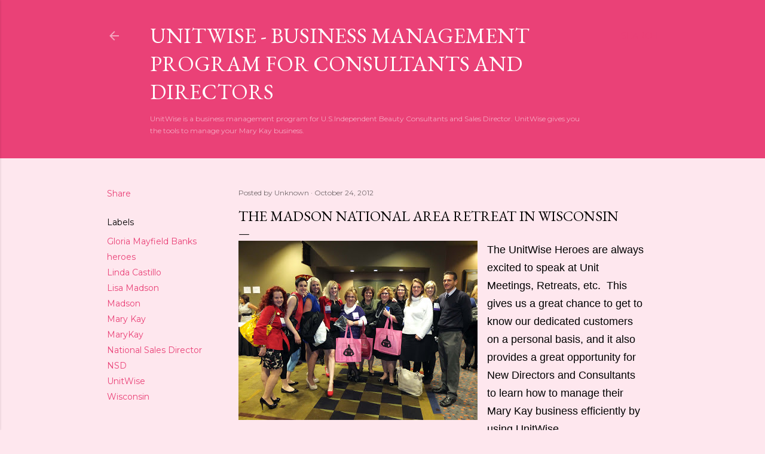

--- FILE ---
content_type: text/html; charset=UTF-8
request_url: http://blog.unitwise.com/2012/10/the-heroes-in-wisconsin.html
body_size: 47638
content:
<!DOCTYPE html>
<html dir='ltr' lang='en'>
<head>
<meta content='width=device-width, initial-scale=1' name='viewport'/>
<title>The Madson National Area Retreat in Wisconsin</title>
<meta content='text/html; charset=UTF-8' http-equiv='Content-Type'/>
<!-- Chrome, Firefox OS and Opera -->
<meta content='#fee7ee' name='theme-color'/>
<!-- Windows Phone -->
<meta content='#fee7ee' name='msapplication-navbutton-color'/>
<meta content='blogger' name='generator'/>
<link href='http://blog.unitwise.com/favicon.ico' rel='icon' type='image/x-icon'/>
<link href='http://blog.unitwise.com/2012/10/the-heroes-in-wisconsin.html' rel='canonical'/>
<link rel="alternate" type="application/atom+xml" title="Unitwise - Business Management Program for Consultants and Directors - Atom" href="http://blog.unitwise.com/feeds/posts/default" />
<link rel="alternate" type="application/rss+xml" title="Unitwise - Business Management Program for Consultants and Directors - RSS" href="http://blog.unitwise.com/feeds/posts/default?alt=rss" />
<link rel="service.post" type="application/atom+xml" title="Unitwise - Business Management Program for Consultants and Directors - Atom" href="https://www.blogger.com/feeds/9142436229977327242/posts/default" />

<link rel="alternate" type="application/atom+xml" title="Unitwise - Business Management Program for Consultants and Directors - Atom" href="http://blog.unitwise.com/feeds/7123865069222606307/comments/default" />
<!--Can't find substitution for tag [blog.ieCssRetrofitLinks]-->
<link href='https://blogger.googleusercontent.com/img/b/R29vZ2xl/AVvXsEiXQlhN-9Yh6PsczaaOAp3JSk3Fx0W2s-nuqi1s88cO8IJBp3fmFjrcialBqEC9K6yBqVI2E1RbkmDd0y0LPpS-Finm1ncKIRhMwteUiBg3I9zkkeIMoU8XW2Q9YfjIEtDt8Sct37Rb8Q/s400/girlswithbags1.jpg' rel='image_src'/>
<meta content='http://blog.unitwise.com/2012/10/the-heroes-in-wisconsin.html' property='og:url'/>
<meta content='The Madson National Area Retreat in Wisconsin' property='og:title'/>
<meta content='Business Management Program for Beauty Consultants and Directors' property='og:description'/>
<meta content='https://blogger.googleusercontent.com/img/b/R29vZ2xl/AVvXsEiXQlhN-9Yh6PsczaaOAp3JSk3Fx0W2s-nuqi1s88cO8IJBp3fmFjrcialBqEC9K6yBqVI2E1RbkmDd0y0LPpS-Finm1ncKIRhMwteUiBg3I9zkkeIMoU8XW2Q9YfjIEtDt8Sct37Rb8Q/w1200-h630-p-k-no-nu/girlswithbags1.jpg' property='og:image'/>
<style type='text/css'>@font-face{font-family:'EB Garamond';font-style:normal;font-weight:400;font-display:swap;src:url(//fonts.gstatic.com/s/ebgaramond/v32/SlGDmQSNjdsmc35JDF1K5E55YMjF_7DPuGi-6_RkCY9_WamXgHlIbvw.woff2)format('woff2');unicode-range:U+0460-052F,U+1C80-1C8A,U+20B4,U+2DE0-2DFF,U+A640-A69F,U+FE2E-FE2F;}@font-face{font-family:'EB Garamond';font-style:normal;font-weight:400;font-display:swap;src:url(//fonts.gstatic.com/s/ebgaramond/v32/SlGDmQSNjdsmc35JDF1K5E55YMjF_7DPuGi-6_RkAI9_WamXgHlIbvw.woff2)format('woff2');unicode-range:U+0301,U+0400-045F,U+0490-0491,U+04B0-04B1,U+2116;}@font-face{font-family:'EB Garamond';font-style:normal;font-weight:400;font-display:swap;src:url(//fonts.gstatic.com/s/ebgaramond/v32/SlGDmQSNjdsmc35JDF1K5E55YMjF_7DPuGi-6_RkCI9_WamXgHlIbvw.woff2)format('woff2');unicode-range:U+1F00-1FFF;}@font-face{font-family:'EB Garamond';font-style:normal;font-weight:400;font-display:swap;src:url(//fonts.gstatic.com/s/ebgaramond/v32/SlGDmQSNjdsmc35JDF1K5E55YMjF_7DPuGi-6_RkB49_WamXgHlIbvw.woff2)format('woff2');unicode-range:U+0370-0377,U+037A-037F,U+0384-038A,U+038C,U+038E-03A1,U+03A3-03FF;}@font-face{font-family:'EB Garamond';font-style:normal;font-weight:400;font-display:swap;src:url(//fonts.gstatic.com/s/ebgaramond/v32/SlGDmQSNjdsmc35JDF1K5E55YMjF_7DPuGi-6_RkC49_WamXgHlIbvw.woff2)format('woff2');unicode-range:U+0102-0103,U+0110-0111,U+0128-0129,U+0168-0169,U+01A0-01A1,U+01AF-01B0,U+0300-0301,U+0303-0304,U+0308-0309,U+0323,U+0329,U+1EA0-1EF9,U+20AB;}@font-face{font-family:'EB Garamond';font-style:normal;font-weight:400;font-display:swap;src:url(//fonts.gstatic.com/s/ebgaramond/v32/SlGDmQSNjdsmc35JDF1K5E55YMjF_7DPuGi-6_RkCo9_WamXgHlIbvw.woff2)format('woff2');unicode-range:U+0100-02BA,U+02BD-02C5,U+02C7-02CC,U+02CE-02D7,U+02DD-02FF,U+0304,U+0308,U+0329,U+1D00-1DBF,U+1E00-1E9F,U+1EF2-1EFF,U+2020,U+20A0-20AB,U+20AD-20C0,U+2113,U+2C60-2C7F,U+A720-A7FF;}@font-face{font-family:'EB Garamond';font-style:normal;font-weight:400;font-display:swap;src:url(//fonts.gstatic.com/s/ebgaramond/v32/SlGDmQSNjdsmc35JDF1K5E55YMjF_7DPuGi-6_RkBI9_WamXgHlI.woff2)format('woff2');unicode-range:U+0000-00FF,U+0131,U+0152-0153,U+02BB-02BC,U+02C6,U+02DA,U+02DC,U+0304,U+0308,U+0329,U+2000-206F,U+20AC,U+2122,U+2191,U+2193,U+2212,U+2215,U+FEFF,U+FFFD;}@font-face{font-family:'Lora';font-style:normal;font-weight:400;font-display:swap;src:url(//fonts.gstatic.com/s/lora/v37/0QI6MX1D_JOuGQbT0gvTJPa787weuxJMkq18ndeYxZ2JTg.woff2)format('woff2');unicode-range:U+0460-052F,U+1C80-1C8A,U+20B4,U+2DE0-2DFF,U+A640-A69F,U+FE2E-FE2F;}@font-face{font-family:'Lora';font-style:normal;font-weight:400;font-display:swap;src:url(//fonts.gstatic.com/s/lora/v37/0QI6MX1D_JOuGQbT0gvTJPa787weuxJFkq18ndeYxZ2JTg.woff2)format('woff2');unicode-range:U+0301,U+0400-045F,U+0490-0491,U+04B0-04B1,U+2116;}@font-face{font-family:'Lora';font-style:normal;font-weight:400;font-display:swap;src:url(//fonts.gstatic.com/s/lora/v37/0QI6MX1D_JOuGQbT0gvTJPa787weuxI9kq18ndeYxZ2JTg.woff2)format('woff2');unicode-range:U+0302-0303,U+0305,U+0307-0308,U+0310,U+0312,U+0315,U+031A,U+0326-0327,U+032C,U+032F-0330,U+0332-0333,U+0338,U+033A,U+0346,U+034D,U+0391-03A1,U+03A3-03A9,U+03B1-03C9,U+03D1,U+03D5-03D6,U+03F0-03F1,U+03F4-03F5,U+2016-2017,U+2034-2038,U+203C,U+2040,U+2043,U+2047,U+2050,U+2057,U+205F,U+2070-2071,U+2074-208E,U+2090-209C,U+20D0-20DC,U+20E1,U+20E5-20EF,U+2100-2112,U+2114-2115,U+2117-2121,U+2123-214F,U+2190,U+2192,U+2194-21AE,U+21B0-21E5,U+21F1-21F2,U+21F4-2211,U+2213-2214,U+2216-22FF,U+2308-230B,U+2310,U+2319,U+231C-2321,U+2336-237A,U+237C,U+2395,U+239B-23B7,U+23D0,U+23DC-23E1,U+2474-2475,U+25AF,U+25B3,U+25B7,U+25BD,U+25C1,U+25CA,U+25CC,U+25FB,U+266D-266F,U+27C0-27FF,U+2900-2AFF,U+2B0E-2B11,U+2B30-2B4C,U+2BFE,U+3030,U+FF5B,U+FF5D,U+1D400-1D7FF,U+1EE00-1EEFF;}@font-face{font-family:'Lora';font-style:normal;font-weight:400;font-display:swap;src:url(//fonts.gstatic.com/s/lora/v37/0QI6MX1D_JOuGQbT0gvTJPa787weuxIvkq18ndeYxZ2JTg.woff2)format('woff2');unicode-range:U+0001-000C,U+000E-001F,U+007F-009F,U+20DD-20E0,U+20E2-20E4,U+2150-218F,U+2190,U+2192,U+2194-2199,U+21AF,U+21E6-21F0,U+21F3,U+2218-2219,U+2299,U+22C4-22C6,U+2300-243F,U+2440-244A,U+2460-24FF,U+25A0-27BF,U+2800-28FF,U+2921-2922,U+2981,U+29BF,U+29EB,U+2B00-2BFF,U+4DC0-4DFF,U+FFF9-FFFB,U+10140-1018E,U+10190-1019C,U+101A0,U+101D0-101FD,U+102E0-102FB,U+10E60-10E7E,U+1D2C0-1D2D3,U+1D2E0-1D37F,U+1F000-1F0FF,U+1F100-1F1AD,U+1F1E6-1F1FF,U+1F30D-1F30F,U+1F315,U+1F31C,U+1F31E,U+1F320-1F32C,U+1F336,U+1F378,U+1F37D,U+1F382,U+1F393-1F39F,U+1F3A7-1F3A8,U+1F3AC-1F3AF,U+1F3C2,U+1F3C4-1F3C6,U+1F3CA-1F3CE,U+1F3D4-1F3E0,U+1F3ED,U+1F3F1-1F3F3,U+1F3F5-1F3F7,U+1F408,U+1F415,U+1F41F,U+1F426,U+1F43F,U+1F441-1F442,U+1F444,U+1F446-1F449,U+1F44C-1F44E,U+1F453,U+1F46A,U+1F47D,U+1F4A3,U+1F4B0,U+1F4B3,U+1F4B9,U+1F4BB,U+1F4BF,U+1F4C8-1F4CB,U+1F4D6,U+1F4DA,U+1F4DF,U+1F4E3-1F4E6,U+1F4EA-1F4ED,U+1F4F7,U+1F4F9-1F4FB,U+1F4FD-1F4FE,U+1F503,U+1F507-1F50B,U+1F50D,U+1F512-1F513,U+1F53E-1F54A,U+1F54F-1F5FA,U+1F610,U+1F650-1F67F,U+1F687,U+1F68D,U+1F691,U+1F694,U+1F698,U+1F6AD,U+1F6B2,U+1F6B9-1F6BA,U+1F6BC,U+1F6C6-1F6CF,U+1F6D3-1F6D7,U+1F6E0-1F6EA,U+1F6F0-1F6F3,U+1F6F7-1F6FC,U+1F700-1F7FF,U+1F800-1F80B,U+1F810-1F847,U+1F850-1F859,U+1F860-1F887,U+1F890-1F8AD,U+1F8B0-1F8BB,U+1F8C0-1F8C1,U+1F900-1F90B,U+1F93B,U+1F946,U+1F984,U+1F996,U+1F9E9,U+1FA00-1FA6F,U+1FA70-1FA7C,U+1FA80-1FA89,U+1FA8F-1FAC6,U+1FACE-1FADC,U+1FADF-1FAE9,U+1FAF0-1FAF8,U+1FB00-1FBFF;}@font-face{font-family:'Lora';font-style:normal;font-weight:400;font-display:swap;src:url(//fonts.gstatic.com/s/lora/v37/0QI6MX1D_JOuGQbT0gvTJPa787weuxJOkq18ndeYxZ2JTg.woff2)format('woff2');unicode-range:U+0102-0103,U+0110-0111,U+0128-0129,U+0168-0169,U+01A0-01A1,U+01AF-01B0,U+0300-0301,U+0303-0304,U+0308-0309,U+0323,U+0329,U+1EA0-1EF9,U+20AB;}@font-face{font-family:'Lora';font-style:normal;font-weight:400;font-display:swap;src:url(//fonts.gstatic.com/s/lora/v37/0QI6MX1D_JOuGQbT0gvTJPa787weuxJPkq18ndeYxZ2JTg.woff2)format('woff2');unicode-range:U+0100-02BA,U+02BD-02C5,U+02C7-02CC,U+02CE-02D7,U+02DD-02FF,U+0304,U+0308,U+0329,U+1D00-1DBF,U+1E00-1E9F,U+1EF2-1EFF,U+2020,U+20A0-20AB,U+20AD-20C0,U+2113,U+2C60-2C7F,U+A720-A7FF;}@font-face{font-family:'Lora';font-style:normal;font-weight:400;font-display:swap;src:url(//fonts.gstatic.com/s/lora/v37/0QI6MX1D_JOuGQbT0gvTJPa787weuxJBkq18ndeYxZ0.woff2)format('woff2');unicode-range:U+0000-00FF,U+0131,U+0152-0153,U+02BB-02BC,U+02C6,U+02DA,U+02DC,U+0304,U+0308,U+0329,U+2000-206F,U+20AC,U+2122,U+2191,U+2193,U+2212,U+2215,U+FEFF,U+FFFD;}@font-face{font-family:'Montserrat';font-style:normal;font-weight:400;font-display:swap;src:url(//fonts.gstatic.com/s/montserrat/v31/JTUSjIg1_i6t8kCHKm459WRhyyTh89ZNpQ.woff2)format('woff2');unicode-range:U+0460-052F,U+1C80-1C8A,U+20B4,U+2DE0-2DFF,U+A640-A69F,U+FE2E-FE2F;}@font-face{font-family:'Montserrat';font-style:normal;font-weight:400;font-display:swap;src:url(//fonts.gstatic.com/s/montserrat/v31/JTUSjIg1_i6t8kCHKm459W1hyyTh89ZNpQ.woff2)format('woff2');unicode-range:U+0301,U+0400-045F,U+0490-0491,U+04B0-04B1,U+2116;}@font-face{font-family:'Montserrat';font-style:normal;font-weight:400;font-display:swap;src:url(//fonts.gstatic.com/s/montserrat/v31/JTUSjIg1_i6t8kCHKm459WZhyyTh89ZNpQ.woff2)format('woff2');unicode-range:U+0102-0103,U+0110-0111,U+0128-0129,U+0168-0169,U+01A0-01A1,U+01AF-01B0,U+0300-0301,U+0303-0304,U+0308-0309,U+0323,U+0329,U+1EA0-1EF9,U+20AB;}@font-face{font-family:'Montserrat';font-style:normal;font-weight:400;font-display:swap;src:url(//fonts.gstatic.com/s/montserrat/v31/JTUSjIg1_i6t8kCHKm459WdhyyTh89ZNpQ.woff2)format('woff2');unicode-range:U+0100-02BA,U+02BD-02C5,U+02C7-02CC,U+02CE-02D7,U+02DD-02FF,U+0304,U+0308,U+0329,U+1D00-1DBF,U+1E00-1E9F,U+1EF2-1EFF,U+2020,U+20A0-20AB,U+20AD-20C0,U+2113,U+2C60-2C7F,U+A720-A7FF;}@font-face{font-family:'Montserrat';font-style:normal;font-weight:400;font-display:swap;src:url(//fonts.gstatic.com/s/montserrat/v31/JTUSjIg1_i6t8kCHKm459WlhyyTh89Y.woff2)format('woff2');unicode-range:U+0000-00FF,U+0131,U+0152-0153,U+02BB-02BC,U+02C6,U+02DA,U+02DC,U+0304,U+0308,U+0329,U+2000-206F,U+20AC,U+2122,U+2191,U+2193,U+2212,U+2215,U+FEFF,U+FFFD;}@font-face{font-family:'Montserrat';font-style:normal;font-weight:700;font-display:swap;src:url(//fonts.gstatic.com/s/montserrat/v31/JTUSjIg1_i6t8kCHKm459WRhyyTh89ZNpQ.woff2)format('woff2');unicode-range:U+0460-052F,U+1C80-1C8A,U+20B4,U+2DE0-2DFF,U+A640-A69F,U+FE2E-FE2F;}@font-face{font-family:'Montserrat';font-style:normal;font-weight:700;font-display:swap;src:url(//fonts.gstatic.com/s/montserrat/v31/JTUSjIg1_i6t8kCHKm459W1hyyTh89ZNpQ.woff2)format('woff2');unicode-range:U+0301,U+0400-045F,U+0490-0491,U+04B0-04B1,U+2116;}@font-face{font-family:'Montserrat';font-style:normal;font-weight:700;font-display:swap;src:url(//fonts.gstatic.com/s/montserrat/v31/JTUSjIg1_i6t8kCHKm459WZhyyTh89ZNpQ.woff2)format('woff2');unicode-range:U+0102-0103,U+0110-0111,U+0128-0129,U+0168-0169,U+01A0-01A1,U+01AF-01B0,U+0300-0301,U+0303-0304,U+0308-0309,U+0323,U+0329,U+1EA0-1EF9,U+20AB;}@font-face{font-family:'Montserrat';font-style:normal;font-weight:700;font-display:swap;src:url(//fonts.gstatic.com/s/montserrat/v31/JTUSjIg1_i6t8kCHKm459WdhyyTh89ZNpQ.woff2)format('woff2');unicode-range:U+0100-02BA,U+02BD-02C5,U+02C7-02CC,U+02CE-02D7,U+02DD-02FF,U+0304,U+0308,U+0329,U+1D00-1DBF,U+1E00-1E9F,U+1EF2-1EFF,U+2020,U+20A0-20AB,U+20AD-20C0,U+2113,U+2C60-2C7F,U+A720-A7FF;}@font-face{font-family:'Montserrat';font-style:normal;font-weight:700;font-display:swap;src:url(//fonts.gstatic.com/s/montserrat/v31/JTUSjIg1_i6t8kCHKm459WlhyyTh89Y.woff2)format('woff2');unicode-range:U+0000-00FF,U+0131,U+0152-0153,U+02BB-02BC,U+02C6,U+02DA,U+02DC,U+0304,U+0308,U+0329,U+2000-206F,U+20AC,U+2122,U+2191,U+2193,U+2212,U+2215,U+FEFF,U+FFFD;}</style>
<style id='page-skin-1' type='text/css'><!--
/*! normalize.css v3.0.1 | MIT License | git.io/normalize */html{font-family:sans-serif;-ms-text-size-adjust:100%;-webkit-text-size-adjust:100%}body{margin:0}article,aside,details,figcaption,figure,footer,header,hgroup,main,nav,section,summary{display:block}audio,canvas,progress,video{display:inline-block;vertical-align:baseline}audio:not([controls]){display:none;height:0}[hidden],template{display:none}a{background:transparent}a:active,a:hover{outline:0}abbr[title]{border-bottom:1px dotted}b,strong{font-weight:bold}dfn{font-style:italic}h1{font-size:2em;margin:.67em 0}mark{background:#ff0;color:#000}small{font-size:80%}sub,sup{font-size:75%;line-height:0;position:relative;vertical-align:baseline}sup{top:-0.5em}sub{bottom:-0.25em}img{border:0}svg:not(:root){overflow:hidden}figure{margin:1em 40px}hr{-moz-box-sizing:content-box;box-sizing:content-box;height:0}pre{overflow:auto}code,kbd,pre,samp{font-family:monospace,monospace;font-size:1em}button,input,optgroup,select,textarea{color:inherit;font:inherit;margin:0}button{overflow:visible}button,select{text-transform:none}button,html input[type="button"],input[type="reset"],input[type="submit"]{-webkit-appearance:button;cursor:pointer}button[disabled],html input[disabled]{cursor:default}button::-moz-focus-inner,input::-moz-focus-inner{border:0;padding:0}input{line-height:normal}input[type="checkbox"],input[type="radio"]{box-sizing:border-box;padding:0}input[type="number"]::-webkit-inner-spin-button,input[type="number"]::-webkit-outer-spin-button{height:auto}input[type="search"]{-webkit-appearance:textfield;-moz-box-sizing:content-box;-webkit-box-sizing:content-box;box-sizing:content-box}input[type="search"]::-webkit-search-cancel-button,input[type="search"]::-webkit-search-decoration{-webkit-appearance:none}fieldset{border:1px solid #c0c0c0;margin:0 2px;padding:.35em .625em .75em}legend{border:0;padding:0}textarea{overflow:auto}optgroup{font-weight:bold}table{border-collapse:collapse;border-spacing:0}td,th{padding:0}
/*!************************************************
* Blogger Template Style
* Name: Soho
**************************************************/
body{
overflow-wrap:break-word;
word-break:break-word;
word-wrap:break-word
}
.hidden{
display:none
}
.invisible{
visibility:hidden
}
.container::after,.float-container::after{
clear:both;
content:"";
display:table
}
.clearboth{
clear:both
}
#comments .comment .comment-actions,.subscribe-popup .FollowByEmail .follow-by-email-submit{
background:0 0;
border:0;
box-shadow:none;
color:#ea4177;
cursor:pointer;
font-size:14px;
font-weight:700;
outline:0;
text-decoration:none;
text-transform:uppercase;
width:auto
}
.dim-overlay{
background-color:rgba(0,0,0,.54);
height:100vh;
left:0;
position:fixed;
top:0;
width:100%
}
#sharing-dim-overlay{
background-color:transparent
}
input::-ms-clear{
display:none
}
.blogger-logo,.svg-icon-24.blogger-logo{
fill:#ff9800;
opacity:1
}
.loading-spinner-large{
-webkit-animation:mspin-rotate 1.568s infinite linear;
animation:mspin-rotate 1.568s infinite linear;
height:48px;
overflow:hidden;
position:absolute;
width:48px;
z-index:200
}
.loading-spinner-large>div{
-webkit-animation:mspin-revrot 5332ms infinite steps(4);
animation:mspin-revrot 5332ms infinite steps(4)
}
.loading-spinner-large>div>div{
-webkit-animation:mspin-singlecolor-large-film 1333ms infinite steps(81);
animation:mspin-singlecolor-large-film 1333ms infinite steps(81);
background-size:100%;
height:48px;
width:3888px
}
.mspin-black-large>div>div,.mspin-grey_54-large>div>div{
background-image:url(https://www.blogblog.com/indie/mspin_black_large.svg)
}
.mspin-white-large>div>div{
background-image:url(https://www.blogblog.com/indie/mspin_white_large.svg)
}
.mspin-grey_54-large{
opacity:.54
}
@-webkit-keyframes mspin-singlecolor-large-film{
from{
-webkit-transform:translateX(0);
transform:translateX(0)
}
to{
-webkit-transform:translateX(-3888px);
transform:translateX(-3888px)
}
}
@keyframes mspin-singlecolor-large-film{
from{
-webkit-transform:translateX(0);
transform:translateX(0)
}
to{
-webkit-transform:translateX(-3888px);
transform:translateX(-3888px)
}
}
@-webkit-keyframes mspin-rotate{
from{
-webkit-transform:rotate(0);
transform:rotate(0)
}
to{
-webkit-transform:rotate(360deg);
transform:rotate(360deg)
}
}
@keyframes mspin-rotate{
from{
-webkit-transform:rotate(0);
transform:rotate(0)
}
to{
-webkit-transform:rotate(360deg);
transform:rotate(360deg)
}
}
@-webkit-keyframes mspin-revrot{
from{
-webkit-transform:rotate(0);
transform:rotate(0)
}
to{
-webkit-transform:rotate(-360deg);
transform:rotate(-360deg)
}
}
@keyframes mspin-revrot{
from{
-webkit-transform:rotate(0);
transform:rotate(0)
}
to{
-webkit-transform:rotate(-360deg);
transform:rotate(-360deg)
}
}
.skip-navigation{
background-color:#fff;
box-sizing:border-box;
color:#000;
display:block;
height:0;
left:0;
line-height:50px;
overflow:hidden;
padding-top:0;
position:fixed;
text-align:center;
top:0;
-webkit-transition:box-shadow .3s,height .3s,padding-top .3s;
transition:box-shadow .3s,height .3s,padding-top .3s;
width:100%;
z-index:900
}
.skip-navigation:focus{
box-shadow:0 4px 5px 0 rgba(0,0,0,.14),0 1px 10px 0 rgba(0,0,0,.12),0 2px 4px -1px rgba(0,0,0,.2);
height:50px
}
#main{
outline:0
}
.main-heading{
position:absolute;
clip:rect(1px,1px,1px,1px);
padding:0;
border:0;
height:1px;
width:1px;
overflow:hidden
}
.Attribution{
margin-top:1em;
text-align:center
}
.Attribution .blogger img,.Attribution .blogger svg{
vertical-align:bottom
}
.Attribution .blogger img{
margin-right:.5em
}
.Attribution div{
line-height:24px;
margin-top:.5em
}
.Attribution .copyright,.Attribution .image-attribution{
font-size:.7em;
margin-top:1.5em
}
.BLOG_mobile_video_class{
display:none
}
.bg-photo{
background-attachment:scroll!important
}
body .CSS_LIGHTBOX{
z-index:900
}
.extendable .show-less,.extendable .show-more{
border-color:#ea4177;
color:#ea4177;
margin-top:8px
}
.extendable .show-less.hidden,.extendable .show-more.hidden{
display:none
}
.inline-ad{
display:none;
max-width:100%;
overflow:hidden
}
.adsbygoogle{
display:block
}
#cookieChoiceInfo{
bottom:0;
top:auto
}
iframe.b-hbp-video{
border:0
}
.post-body img{
max-width:100%
}
.post-body iframe{
max-width:100%
}
.post-body a[imageanchor="1"]{
display:inline-block
}
.byline{
margin-right:1em
}
.byline:last-child{
margin-right:0
}
.link-copied-dialog{
max-width:520px;
outline:0
}
.link-copied-dialog .modal-dialog-buttons{
margin-top:8px
}
.link-copied-dialog .goog-buttonset-default{
background:0 0;
border:0
}
.link-copied-dialog .goog-buttonset-default:focus{
outline:0
}
.paging-control-container{
margin-bottom:16px
}
.paging-control-container .paging-control{
display:inline-block
}
.paging-control-container .comment-range-text::after,.paging-control-container .paging-control{
color:#ea4177
}
.paging-control-container .comment-range-text,.paging-control-container .paging-control{
margin-right:8px
}
.paging-control-container .comment-range-text::after,.paging-control-container .paging-control::after{
content:"\b7";
cursor:default;
padding-left:8px;
pointer-events:none
}
.paging-control-container .comment-range-text:last-child::after,.paging-control-container .paging-control:last-child::after{
content:none
}
.byline.reactions iframe{
height:20px
}
.b-notification{
color:#000;
background-color:#fff;
border-bottom:solid 1px #000;
box-sizing:border-box;
padding:16px 32px;
text-align:center
}
.b-notification.visible{
-webkit-transition:margin-top .3s cubic-bezier(.4,0,.2,1);
transition:margin-top .3s cubic-bezier(.4,0,.2,1)
}
.b-notification.invisible{
position:absolute
}
.b-notification-close{
position:absolute;
right:8px;
top:8px
}
.no-posts-message{
line-height:40px;
text-align:center
}
@media screen and (max-width:1162px){
body.item-view .post-body a[imageanchor="1"][style*="float: left;"],body.item-view .post-body a[imageanchor="1"][style*="float: right;"]{
float:none!important;
clear:none!important
}
body.item-view .post-body a[imageanchor="1"] img{
display:block;
height:auto;
margin:0 auto
}
body.item-view .post-body>.separator:first-child>a[imageanchor="1"]:first-child{
margin-top:20px
}
.post-body a[imageanchor]{
display:block
}
body.item-view .post-body a[imageanchor="1"]{
margin-left:0!important;
margin-right:0!important
}
body.item-view .post-body a[imageanchor="1"]+a[imageanchor="1"]{
margin-top:16px
}
}
.item-control{
display:none
}
#comments{
border-top:1px dashed rgba(0,0,0,.54);
margin-top:20px;
padding:20px
}
#comments .comment-thread ol{
margin:0;
padding-left:0;
padding-left:0
}
#comments .comment .comment-replybox-single,#comments .comment-thread .comment-replies{
margin-left:60px
}
#comments .comment-thread .thread-count{
display:none
}
#comments .comment{
list-style-type:none;
padding:0 0 30px;
position:relative
}
#comments .comment .comment{
padding-bottom:8px
}
.comment .avatar-image-container{
position:absolute
}
.comment .avatar-image-container img{
border-radius:50%
}
.avatar-image-container svg,.comment .avatar-image-container .avatar-icon{
border-radius:50%;
border:solid 1px #000000;
box-sizing:border-box;
fill:#000000;
height:35px;
margin:0;
padding:7px;
width:35px
}
.comment .comment-block{
margin-top:10px;
margin-left:60px;
padding-bottom:0
}
#comments .comment-author-header-wrapper{
margin-left:40px
}
#comments .comment .thread-expanded .comment-block{
padding-bottom:20px
}
#comments .comment .comment-header .user,#comments .comment .comment-header .user a{
color:#000000;
font-style:normal;
font-weight:700
}
#comments .comment .comment-actions{
bottom:0;
margin-bottom:15px;
position:absolute
}
#comments .comment .comment-actions>*{
margin-right:8px
}
#comments .comment .comment-header .datetime{
bottom:0;
color:rgba(0, 0, 0, 0.54);
display:inline-block;
font-size:13px;
font-style:italic;
margin-left:8px
}
#comments .comment .comment-footer .comment-timestamp a,#comments .comment .comment-header .datetime a{
color:rgba(0, 0, 0, 0.54)
}
#comments .comment .comment-content,.comment .comment-body{
margin-top:12px;
word-break:break-word
}
.comment-body{
margin-bottom:12px
}
#comments.embed[data-num-comments="0"]{
border:0;
margin-top:0;
padding-top:0
}
#comments.embed[data-num-comments="0"] #comment-post-message,#comments.embed[data-num-comments="0"] div.comment-form>p,#comments.embed[data-num-comments="0"] p.comment-footer{
display:none
}
#comment-editor-src{
display:none
}
.comments .comments-content .loadmore.loaded{
max-height:0;
opacity:0;
overflow:hidden
}
.extendable .remaining-items{
height:0;
overflow:hidden;
-webkit-transition:height .3s cubic-bezier(.4,0,.2,1);
transition:height .3s cubic-bezier(.4,0,.2,1)
}
.extendable .remaining-items.expanded{
height:auto
}
.svg-icon-24,.svg-icon-24-button{
cursor:pointer;
height:24px;
width:24px;
min-width:24px
}
.touch-icon{
margin:-12px;
padding:12px
}
.touch-icon:active,.touch-icon:focus{
background-color:rgba(153,153,153,.4);
border-radius:50%
}
svg:not(:root).touch-icon{
overflow:visible
}
html[dir=rtl] .rtl-reversible-icon{
-webkit-transform:scaleX(-1);
-ms-transform:scaleX(-1);
transform:scaleX(-1)
}
.svg-icon-24-button,.touch-icon-button{
background:0 0;
border:0;
margin:0;
outline:0;
padding:0
}
.touch-icon-button .touch-icon:active,.touch-icon-button .touch-icon:focus{
background-color:transparent
}
.touch-icon-button:active .touch-icon,.touch-icon-button:focus .touch-icon{
background-color:rgba(153,153,153,.4);
border-radius:50%
}
.Profile .default-avatar-wrapper .avatar-icon{
border-radius:50%;
border:solid 1px #000000;
box-sizing:border-box;
fill:#000000;
margin:0
}
.Profile .individual .default-avatar-wrapper .avatar-icon{
padding:25px
}
.Profile .individual .avatar-icon,.Profile .individual .profile-img{
height:120px;
width:120px
}
.Profile .team .default-avatar-wrapper .avatar-icon{
padding:8px
}
.Profile .team .avatar-icon,.Profile .team .default-avatar-wrapper,.Profile .team .profile-img{
height:40px;
width:40px
}
.snippet-container{
margin:0;
position:relative;
overflow:hidden
}
.snippet-fade{
bottom:0;
box-sizing:border-box;
position:absolute;
width:96px
}
.snippet-fade{
right:0
}
.snippet-fade:after{
content:"\2026"
}
.snippet-fade:after{
float:right
}
.centered-top-container.sticky{
left:0;
position:fixed;
right:0;
top:0;
width:auto;
z-index:50;
-webkit-transition-property:opacity,-webkit-transform;
transition-property:opacity,-webkit-transform;
transition-property:transform,opacity;
transition-property:transform,opacity,-webkit-transform;
-webkit-transition-duration:.2s;
transition-duration:.2s;
-webkit-transition-timing-function:cubic-bezier(.4,0,.2,1);
transition-timing-function:cubic-bezier(.4,0,.2,1)
}
.centered-top-placeholder{
display:none
}
.collapsed-header .centered-top-placeholder{
display:block
}
.centered-top-container .Header .replaced h1,.centered-top-placeholder .Header .replaced h1{
display:none
}
.centered-top-container.sticky .Header .replaced h1{
display:block
}
.centered-top-container.sticky .Header .header-widget{
background:0 0
}
.centered-top-container.sticky .Header .header-image-wrapper{
display:none
}
.centered-top-container img,.centered-top-placeholder img{
max-width:100%
}
.collapsible{
-webkit-transition:height .3s cubic-bezier(.4,0,.2,1);
transition:height .3s cubic-bezier(.4,0,.2,1)
}
.collapsible,.collapsible>summary{
display:block;
overflow:hidden
}
.collapsible>:not(summary){
display:none
}
.collapsible[open]>:not(summary){
display:block
}
.collapsible:focus,.collapsible>summary:focus{
outline:0
}
.collapsible>summary{
cursor:pointer;
display:block;
padding:0
}
.collapsible:focus>summary,.collapsible>summary:focus{
background-color:transparent
}
.collapsible>summary::-webkit-details-marker{
display:none
}
.collapsible-title{
-webkit-box-align:center;
-webkit-align-items:center;
-ms-flex-align:center;
align-items:center;
display:-webkit-box;
display:-webkit-flex;
display:-ms-flexbox;
display:flex
}
.collapsible-title .title{
-webkit-box-flex:1;
-webkit-flex:1 1 auto;
-ms-flex:1 1 auto;
flex:1 1 auto;
-webkit-box-ordinal-group:1;
-webkit-order:0;
-ms-flex-order:0;
order:0;
overflow:hidden;
text-overflow:ellipsis;
white-space:nowrap
}
.collapsible-title .chevron-down,.collapsible[open] .collapsible-title .chevron-up{
display:block
}
.collapsible-title .chevron-up,.collapsible[open] .collapsible-title .chevron-down{
display:none
}
.flat-button{
cursor:pointer;
display:inline-block;
font-weight:700;
text-transform:uppercase;
border-radius:2px;
padding:8px;
margin:-8px
}
.flat-icon-button{
background:0 0;
border:0;
margin:0;
outline:0;
padding:0;
margin:-12px;
padding:12px;
cursor:pointer;
box-sizing:content-box;
display:inline-block;
line-height:0
}
.flat-icon-button,.flat-icon-button .splash-wrapper{
border-radius:50%
}
.flat-icon-button .splash.animate{
-webkit-animation-duration:.3s;
animation-duration:.3s
}
.overflowable-container{
max-height:28px;
overflow:hidden;
position:relative
}
.overflow-button{
cursor:pointer
}
#overflowable-dim-overlay{
background:0 0
}
.overflow-popup{
box-shadow:0 2px 2px 0 rgba(0,0,0,.14),0 3px 1px -2px rgba(0,0,0,.2),0 1px 5px 0 rgba(0,0,0,.12);
background-color:#ea4177;
left:0;
max-width:calc(100% - 32px);
position:absolute;
top:0;
visibility:hidden;
z-index:101
}
.overflow-popup ul{
list-style:none
}
.overflow-popup .tabs li,.overflow-popup li{
display:block;
height:auto
}
.overflow-popup .tabs li{
padding-left:0;
padding-right:0
}
.overflow-button.hidden,.overflow-popup .tabs li.hidden,.overflow-popup li.hidden{
display:none
}
.search{
display:-webkit-box;
display:-webkit-flex;
display:-ms-flexbox;
display:flex;
line-height:24px;
width:24px
}
.search.focused{
width:100%
}
.search.focused .section{
width:100%
}
.search form{
z-index:101
}
.search h3{
display:none
}
.search form{
display:-webkit-box;
display:-webkit-flex;
display:-ms-flexbox;
display:flex;
-webkit-box-flex:1;
-webkit-flex:1 0 0;
-ms-flex:1 0 0px;
flex:1 0 0;
border-bottom:solid 1px transparent;
padding-bottom:8px
}
.search form>*{
display:none
}
.search.focused form>*{
display:block
}
.search .search-input label{
display:none
}
.centered-top-placeholder.cloned .search form{
z-index:30
}
.search.focused form{
border-color:rgba(255, 255, 255, 0.54);
position:relative;
width:auto
}
.collapsed-header .centered-top-container .search.focused form{
border-bottom-color:transparent
}
.search-expand{
-webkit-box-flex:0;
-webkit-flex:0 0 auto;
-ms-flex:0 0 auto;
flex:0 0 auto
}
.search-expand-text{
display:none
}
.search-close{
display:inline;
vertical-align:middle
}
.search-input{
-webkit-box-flex:1;
-webkit-flex:1 0 1px;
-ms-flex:1 0 1px;
flex:1 0 1px
}
.search-input input{
background:0 0;
border:0;
box-sizing:border-box;
color:rgba(255, 255, 255, 0.54);
display:inline-block;
outline:0;
width:calc(100% - 48px)
}
.search-input input.no-cursor{
color:transparent;
text-shadow:0 0 0 rgba(255, 255, 255, 0.54)
}
.collapsed-header .centered-top-container .search-action,.collapsed-header .centered-top-container .search-input input{
color:rgba(255, 255, 255, 0.54)
}
.collapsed-header .centered-top-container .search-input input.no-cursor{
color:transparent;
text-shadow:0 0 0 rgba(255, 255, 255, 0.54)
}
.collapsed-header .centered-top-container .search-input input.no-cursor:focus,.search-input input.no-cursor:focus{
outline:0
}
.search-focused>*{
visibility:hidden
}
.search-focused .search,.search-focused .search-icon{
visibility:visible
}
.search.focused .search-action{
display:block
}
.search.focused .search-action:disabled{
opacity:.3
}
.widget.Sharing .sharing-button{
display:none
}
.widget.Sharing .sharing-buttons li{
padding:0
}
.widget.Sharing .sharing-buttons li span{
display:none
}
.post-share-buttons{
position:relative
}
.centered-bottom .share-buttons .svg-icon-24,.share-buttons .svg-icon-24{
fill:#000000
}
.sharing-open.touch-icon-button:active .touch-icon,.sharing-open.touch-icon-button:focus .touch-icon{
background-color:transparent
}
.share-buttons{
background-color:#fee7ee;
border-radius:2px;
box-shadow:0 2px 2px 0 rgba(0,0,0,.14),0 3px 1px -2px rgba(0,0,0,.2),0 1px 5px 0 rgba(0,0,0,.12);
color:#000000;
list-style:none;
margin:0;
padding:8px 0;
position:absolute;
top:-11px;
min-width:200px;
z-index:101
}
.share-buttons.hidden{
display:none
}
.sharing-button{
background:0 0;
border:0;
margin:0;
outline:0;
padding:0;
cursor:pointer
}
.share-buttons li{
margin:0;
height:48px
}
.share-buttons li:last-child{
margin-bottom:0
}
.share-buttons li .sharing-platform-button{
box-sizing:border-box;
cursor:pointer;
display:block;
height:100%;
margin-bottom:0;
padding:0 16px;
position:relative;
width:100%
}
.share-buttons li .sharing-platform-button:focus,.share-buttons li .sharing-platform-button:hover{
background-color:rgba(128,128,128,.1);
outline:0
}
.share-buttons li svg[class*=" sharing-"],.share-buttons li svg[class^=sharing-]{
position:absolute;
top:10px
}
.share-buttons li span.sharing-platform-button{
position:relative;
top:0
}
.share-buttons li .platform-sharing-text{
display:block;
font-size:16px;
line-height:48px;
white-space:nowrap
}
.share-buttons li .platform-sharing-text{
margin-left:56px
}
.sidebar-container{
background-color:#f7f7f7;
max-width:284px;
overflow-y:auto;
-webkit-transition-property:-webkit-transform;
transition-property:-webkit-transform;
transition-property:transform;
transition-property:transform,-webkit-transform;
-webkit-transition-duration:.3s;
transition-duration:.3s;
-webkit-transition-timing-function:cubic-bezier(0,0,.2,1);
transition-timing-function:cubic-bezier(0,0,.2,1);
width:284px;
z-index:101;
-webkit-overflow-scrolling:touch
}
.sidebar-container .navigation{
line-height:0;
padding:16px
}
.sidebar-container .sidebar-back{
cursor:pointer
}
.sidebar-container .widget{
background:0 0;
margin:0 16px;
padding:16px 0
}
.sidebar-container .widget .title{
color:rgba(255, 255, 255, 0.54);
margin:0
}
.sidebar-container .widget ul{
list-style:none;
margin:0;
padding:0
}
.sidebar-container .widget ul ul{
margin-left:1em
}
.sidebar-container .widget li{
font-size:16px;
line-height:normal
}
.sidebar-container .widget+.widget{
border-top:1px dashed rgba(255, 255, 255, 0.54)
}
.BlogArchive li{
margin:16px 0
}
.BlogArchive li:last-child{
margin-bottom:0
}
.Label li a{
display:inline-block
}
.BlogArchive .post-count,.Label .label-count{
float:right;
margin-left:.25em
}
.BlogArchive .post-count::before,.Label .label-count::before{
content:"("
}
.BlogArchive .post-count::after,.Label .label-count::after{
content:")"
}
.widget.Translate .skiptranslate>div{
display:block!important
}
.widget.Profile .profile-link{
display:-webkit-box;
display:-webkit-flex;
display:-ms-flexbox;
display:flex
}
.widget.Profile .team-member .default-avatar-wrapper,.widget.Profile .team-member .profile-img{
-webkit-box-flex:0;
-webkit-flex:0 0 auto;
-ms-flex:0 0 auto;
flex:0 0 auto;
margin-right:1em
}
.widget.Profile .individual .profile-link{
-webkit-box-orient:vertical;
-webkit-box-direction:normal;
-webkit-flex-direction:column;
-ms-flex-direction:column;
flex-direction:column
}
.widget.Profile .team .profile-link .profile-name{
-webkit-align-self:center;
-ms-flex-item-align:center;
align-self:center;
display:block;
-webkit-box-flex:1;
-webkit-flex:1 1 auto;
-ms-flex:1 1 auto;
flex:1 1 auto
}
.dim-overlay{
background-color:rgba(0,0,0,.54);
z-index:100
}
body.sidebar-visible{
overflow-y:hidden
}
@media screen and (max-width:1439px){
.sidebar-container{
bottom:0;
position:fixed;
top:0;
left:0;
right:auto
}
.sidebar-container.sidebar-invisible{
-webkit-transition-timing-function:cubic-bezier(.4,0,.6,1);
transition-timing-function:cubic-bezier(.4,0,.6,1)
}
html[dir=ltr] .sidebar-container.sidebar-invisible{
-webkit-transform:translateX(-284px);
-ms-transform:translateX(-284px);
transform:translateX(-284px)
}
html[dir=rtl] .sidebar-container.sidebar-invisible{
-webkit-transform:translateX(284px);
-ms-transform:translateX(284px);
transform:translateX(284px)
}
}
@media screen and (min-width:1440px){
.sidebar-container{
position:absolute;
top:0;
left:0;
right:auto
}
.sidebar-container .navigation{
display:none
}
}
.dialog{
box-shadow:0 2px 2px 0 rgba(0,0,0,.14),0 3px 1px -2px rgba(0,0,0,.2),0 1px 5px 0 rgba(0,0,0,.12);
background:#fee7ee;
box-sizing:border-box;
color:#000000;
padding:30px;
position:fixed;
text-align:center;
width:calc(100% - 24px);
z-index:101
}
.dialog input[type=email],.dialog input[type=text]{
background-color:transparent;
border:0;
border-bottom:solid 1px rgba(0,0,0,.12);
color:#000000;
display:block;
font-family:EB Garamond, serif;
font-size:16px;
line-height:24px;
margin:auto;
padding-bottom:7px;
outline:0;
text-align:center;
width:100%
}
.dialog input[type=email]::-webkit-input-placeholder,.dialog input[type=text]::-webkit-input-placeholder{
color:#000000
}
.dialog input[type=email]::-moz-placeholder,.dialog input[type=text]::-moz-placeholder{
color:#000000
}
.dialog input[type=email]:-ms-input-placeholder,.dialog input[type=text]:-ms-input-placeholder{
color:#000000
}
.dialog input[type=email]::-ms-input-placeholder,.dialog input[type=text]::-ms-input-placeholder{
color:#000000
}
.dialog input[type=email]::placeholder,.dialog input[type=text]::placeholder{
color:#000000
}
.dialog input[type=email]:focus,.dialog input[type=text]:focus{
border-bottom:solid 2px #ea4177;
padding-bottom:6px
}
.dialog input.no-cursor{
color:transparent;
text-shadow:0 0 0 #000000
}
.dialog input.no-cursor:focus{
outline:0
}
.dialog input.no-cursor:focus{
outline:0
}
.dialog input[type=submit]{
font-family:EB Garamond, serif
}
.dialog .goog-buttonset-default{
color:#ea4177
}
.subscribe-popup{
max-width:364px
}
.subscribe-popup h3{
color:#000000;
font-size:1.8em;
margin-top:0
}
.subscribe-popup .FollowByEmail h3{
display:none
}
.subscribe-popup .FollowByEmail .follow-by-email-submit{
color:#ea4177;
display:inline-block;
margin:0 auto;
margin-top:24px;
width:auto;
white-space:normal
}
.subscribe-popup .FollowByEmail .follow-by-email-submit:disabled{
cursor:default;
opacity:.3
}
@media (max-width:800px){
.blog-name div.widget.Subscribe{
margin-bottom:16px
}
body.item-view .blog-name div.widget.Subscribe{
margin:8px auto 16px auto;
width:100%
}
}
body#layout .bg-photo,body#layout .bg-photo-overlay{
display:none
}
body#layout .page_body{
padding:0;
position:relative;
top:0
}
body#layout .page{
display:inline-block;
left:inherit;
position:relative;
vertical-align:top;
width:540px
}
body#layout .centered{
max-width:954px
}
body#layout .navigation{
display:none
}
body#layout .sidebar-container{
display:inline-block;
width:40%
}
body#layout .hamburger-menu,body#layout .search{
display:none
}
body{
background-color:#fee7ee;
color:#000000;
font:normal 400 20px EB Garamond, serif;
height:100%;
margin:0;
min-height:100vh
}
h1,h2,h3,h4,h5,h6{
font-weight:400
}
a{
color:#ea4177;
text-decoration:none
}
.dim-overlay{
z-index:100
}
body.sidebar-visible .page_body{
overflow-y:scroll
}
.widget .title{
color:rgba(0, 0, 0, 0.54);
font:normal 400 12px Montserrat, sans-serif
}
.extendable .show-less,.extendable .show-more{
color:#ea4177;
font:normal 400 12px Montserrat, sans-serif;
margin:12px -8px 0 -8px;
text-transform:uppercase
}
.footer .widget,.main .widget{
margin:50px 0
}
.main .widget .title{
text-transform:uppercase
}
.inline-ad{
display:block;
margin-top:50px
}
.adsbygoogle{
text-align:center
}
.page_body{
display:-webkit-box;
display:-webkit-flex;
display:-ms-flexbox;
display:flex;
-webkit-box-orient:vertical;
-webkit-box-direction:normal;
-webkit-flex-direction:column;
-ms-flex-direction:column;
flex-direction:column;
min-height:100vh;
position:relative;
z-index:20
}
.page_body>*{
-webkit-box-flex:0;
-webkit-flex:0 0 auto;
-ms-flex:0 0 auto;
flex:0 0 auto
}
.page_body>#footer{
margin-top:auto
}
.centered-bottom,.centered-top{
margin:0 32px;
max-width:100%
}
.centered-top{
padding-bottom:12px;
padding-top:12px
}
.sticky .centered-top{
padding-bottom:0;
padding-top:0
}
.centered-top-container,.centered-top-placeholder{
background:#ea4177
}
.centered-top{
display:-webkit-box;
display:-webkit-flex;
display:-ms-flexbox;
display:flex;
-webkit-flex-wrap:wrap;
-ms-flex-wrap:wrap;
flex-wrap:wrap;
-webkit-box-pack:justify;
-webkit-justify-content:space-between;
-ms-flex-pack:justify;
justify-content:space-between;
position:relative
}
.sticky .centered-top{
-webkit-flex-wrap:nowrap;
-ms-flex-wrap:nowrap;
flex-wrap:nowrap
}
.centered-top-container .svg-icon-24,.centered-top-placeholder .svg-icon-24{
fill:rgba(255, 255, 255, 0.54)
}
.back-button-container,.hamburger-menu-container{
-webkit-box-flex:0;
-webkit-flex:0 0 auto;
-ms-flex:0 0 auto;
flex:0 0 auto;
height:48px;
-webkit-box-ordinal-group:2;
-webkit-order:1;
-ms-flex-order:1;
order:1
}
.sticky .back-button-container,.sticky .hamburger-menu-container{
-webkit-box-ordinal-group:2;
-webkit-order:1;
-ms-flex-order:1;
order:1
}
.back-button,.hamburger-menu,.search-expand-icon{
cursor:pointer;
margin-top:0
}
.search{
-webkit-box-align:start;
-webkit-align-items:flex-start;
-ms-flex-align:start;
align-items:flex-start;
-webkit-box-flex:0;
-webkit-flex:0 0 auto;
-ms-flex:0 0 auto;
flex:0 0 auto;
height:48px;
margin-left:24px;
-webkit-box-ordinal-group:4;
-webkit-order:3;
-ms-flex-order:3;
order:3
}
.search,.search.focused{
width:auto
}
.search.focused{
position:static
}
.sticky .search{
display:none;
-webkit-box-ordinal-group:5;
-webkit-order:4;
-ms-flex-order:4;
order:4
}
.search .section{
right:0;
margin-top:12px;
position:absolute;
top:12px;
width:0
}
.sticky .search .section{
top:0
}
.search-expand{
background:0 0;
border:0;
margin:0;
outline:0;
padding:0;
color:#ea4177;
cursor:pointer;
-webkit-box-flex:0;
-webkit-flex:0 0 auto;
-ms-flex:0 0 auto;
flex:0 0 auto;
font:normal 400 12px Montserrat, sans-serif;
text-transform:uppercase;
word-break:normal
}
.search.focused .search-expand{
visibility:hidden
}
.search .dim-overlay{
background:0 0
}
.search.focused .section{
max-width:400px
}
.search.focused form{
border-color:rgba(255, 255, 255, 0.54);
height:24px
}
.search.focused .search-input{
display:-webkit-box;
display:-webkit-flex;
display:-ms-flexbox;
display:flex;
-webkit-box-flex:1;
-webkit-flex:1 1 auto;
-ms-flex:1 1 auto;
flex:1 1 auto
}
.search-input input{
-webkit-box-flex:1;
-webkit-flex:1 1 auto;
-ms-flex:1 1 auto;
flex:1 1 auto;
font:normal 400 16px Montserrat, sans-serif
}
.search input[type=submit]{
display:none
}
.subscribe-section-container{
-webkit-box-flex:1;
-webkit-flex:1 0 auto;
-ms-flex:1 0 auto;
flex:1 0 auto;
margin-left:24px;
-webkit-box-ordinal-group:3;
-webkit-order:2;
-ms-flex-order:2;
order:2;
text-align:right
}
.sticky .subscribe-section-container{
-webkit-box-flex:0;
-webkit-flex:0 0 auto;
-ms-flex:0 0 auto;
flex:0 0 auto;
-webkit-box-ordinal-group:4;
-webkit-order:3;
-ms-flex-order:3;
order:3
}
.subscribe-button{
background:0 0;
border:0;
margin:0;
outline:0;
padding:0;
color:#ea4177;
cursor:pointer;
display:inline-block;
font:normal 400 12px Montserrat, sans-serif;
line-height:48px;
margin:0;
text-transform:uppercase;
word-break:normal
}
.subscribe-popup h3{
color:rgba(0, 0, 0, 0.54);
font:normal 400 12px Montserrat, sans-serif;
margin-bottom:24px;
text-transform:uppercase
}
.subscribe-popup div.widget.FollowByEmail .follow-by-email-address{
color:#000000;
font:normal 400 12px Montserrat, sans-serif
}
.subscribe-popup div.widget.FollowByEmail .follow-by-email-submit{
color:#ea4177;
font:normal 400 12px Montserrat, sans-serif;
margin-top:24px;
text-transform:uppercase
}
.blog-name{
-webkit-box-flex:1;
-webkit-flex:1 1 100%;
-ms-flex:1 1 100%;
flex:1 1 100%;
-webkit-box-ordinal-group:5;
-webkit-order:4;
-ms-flex-order:4;
order:4;
overflow:hidden
}
.sticky .blog-name{
-webkit-box-flex:1;
-webkit-flex:1 1 auto;
-ms-flex:1 1 auto;
flex:1 1 auto;
margin:0 12px;
-webkit-box-ordinal-group:3;
-webkit-order:2;
-ms-flex-order:2;
order:2
}
body.search-view .centered-top.search-focused .blog-name{
display:none
}
.widget.Header h1{
font:normal 400 18px EB Garamond, serif;
margin:0;
text-transform:uppercase
}
.widget.Header h1,.widget.Header h1 a{
color:#ffffff
}
.widget.Header p{
color:rgba(255, 255, 255, 0.54);
font:normal 400 12px Montserrat, sans-serif;
line-height:1.7
}
.sticky .widget.Header h1{
font-size:16px;
line-height:48px;
overflow:hidden;
overflow-wrap:normal;
text-overflow:ellipsis;
white-space:nowrap;
word-wrap:normal
}
.sticky .widget.Header p{
display:none
}
.sticky{
box-shadow:0 1px 3px rgba(0, 0, 0, 0.1)
}
#page_list_top .widget.PageList{
font:normal 400 14px Montserrat, sans-serif;
line-height:28px
}
#page_list_top .widget.PageList .title{
display:none
}
#page_list_top .widget.PageList .overflowable-contents{
overflow:hidden
}
#page_list_top .widget.PageList .overflowable-contents ul{
list-style:none;
margin:0;
padding:0
}
#page_list_top .widget.PageList .overflow-popup ul{
list-style:none;
margin:0;
padding:0 20px
}
#page_list_top .widget.PageList .overflowable-contents li{
display:inline-block
}
#page_list_top .widget.PageList .overflowable-contents li.hidden{
display:none
}
#page_list_top .widget.PageList .overflowable-contents li:not(:first-child):before{
color:rgba(255, 255, 255, 0.54);
content:"\b7"
}
#page_list_top .widget.PageList .overflow-button a,#page_list_top .widget.PageList .overflow-popup li a,#page_list_top .widget.PageList .overflowable-contents li a{
color:rgba(255, 255, 255, 0.54);
font:normal 400 14px Montserrat, sans-serif;
line-height:28px;
text-transform:uppercase
}
#page_list_top .widget.PageList .overflow-popup li.selected a,#page_list_top .widget.PageList .overflowable-contents li.selected a{
color:rgba(255, 255, 255, 0.54);
font:normal 700 14px Montserrat, sans-serif;
line-height:28px
}
#page_list_top .widget.PageList .overflow-button{
display:inline
}
.sticky #page_list_top{
display:none
}
body.homepage-view .hero-image.has-image{
background:#fee7ee url(https://themes.googleusercontent.com/image?id=7xosNh8i79iog3tcSiztMe2qCX7VbOxrd5iUwRjirSCIvuHzKBpvMcJpNPjbqpn3rOHa789L3prh) no-repeat scroll top center /* Credit: Shana Novak (http://www.offset.com/photos/202370) */;;
background-attachment:scroll;
background-color:#fee7ee;
background-size:cover;
height:62.5vw;
max-height:75vh;
min-height:200px;
width:100%
}
.post-filter-message{
background-color:#000000;
color:rgba(255, 255, 255, 0.54);
display:-webkit-box;
display:-webkit-flex;
display:-ms-flexbox;
display:flex;
-webkit-flex-wrap:wrap;
-ms-flex-wrap:wrap;
flex-wrap:wrap;
font:normal 400 12px Montserrat, sans-serif;
-webkit-box-pack:justify;
-webkit-justify-content:space-between;
-ms-flex-pack:justify;
justify-content:space-between;
margin-top:50px;
padding:18px
}
.post-filter-message .message-container{
-webkit-box-flex:1;
-webkit-flex:1 1 auto;
-ms-flex:1 1 auto;
flex:1 1 auto;
min-width:0
}
.post-filter-message .home-link-container{
-webkit-box-flex:0;
-webkit-flex:0 0 auto;
-ms-flex:0 0 auto;
flex:0 0 auto
}
.post-filter-message .search-label,.post-filter-message .search-query{
color:rgba(255, 255, 255, 0.87);
font:normal 700 12px Montserrat, sans-serif;
text-transform:uppercase
}
.post-filter-message .home-link,.post-filter-message .home-link a{
color:#ea4177;
font:normal 700 12px Montserrat, sans-serif;
text-transform:uppercase
}
.widget.FeaturedPost .thumb.hero-thumb{
background-position:center;
background-size:cover;
height:360px
}
.widget.FeaturedPost .featured-post-snippet:before{
content:"\2014"
}
.snippet-container,.snippet-fade{
font:normal 400 14px Lora, serif;
line-height:23.8px
}
.snippet-container{
max-height:166.6px;
overflow:hidden
}
.snippet-fade{
background:-webkit-linear-gradient(left,#fee7ee 0,#fee7ee 20%,rgba(254, 231, 238, 0) 100%);
background:linear-gradient(to left,#fee7ee 0,#fee7ee 20%,rgba(254, 231, 238, 0) 100%);
color:#000000
}
.post-sidebar{
display:none
}
.widget.Blog .blog-posts .post-outer-container{
width:100%
}
.no-posts{
text-align:center
}
body.feed-view .widget.Blog .blog-posts .post-outer-container,body.item-view .widget.Blog .blog-posts .post-outer{
margin-bottom:50px
}
.widget.Blog .post.no-featured-image,.widget.PopularPosts .post.no-featured-image{
background-color:#000000;
padding:30px
}
.widget.Blog .post>.post-share-buttons-top{
right:0;
position:absolute;
top:0
}
.widget.Blog .post>.post-share-buttons-bottom{
bottom:0;
right:0;
position:absolute
}
.blog-pager{
text-align:right
}
.blog-pager a{
color:#ea4177;
font:normal 400 12px Montserrat, sans-serif;
text-transform:uppercase
}
.blog-pager .blog-pager-newer-link,.blog-pager .home-link{
display:none
}
.post-title{
font:normal 400 20px EB Garamond, serif;
margin:0;
text-transform:uppercase
}
.post-title,.post-title a{
color:#000000
}
.post.no-featured-image .post-title,.post.no-featured-image .post-title a{
color:#ffffff
}
body.item-view .post-body-container:before{
content:"\2014"
}
.post-body{
color:#000000;
font:normal 400 14px Lora, serif;
line-height:1.7
}
.post-body blockquote{
color:#000000;
font:normal 400 16px Montserrat, sans-serif;
line-height:1.7;
margin-left:0;
margin-right:0
}
.post-body img{
height:auto;
max-width:100%
}
.post-body .tr-caption{
color:#000000;
font:normal 400 12px Montserrat, sans-serif;
line-height:1.7
}
.snippet-thumbnail{
position:relative
}
.snippet-thumbnail .post-header{
background:#fee7ee;
bottom:0;
margin-bottom:0;
padding-right:15px;
padding-bottom:5px;
padding-top:5px;
position:absolute
}
.snippet-thumbnail img{
width:100%
}
.post-footer,.post-header{
margin:8px 0
}
body.item-view .widget.Blog .post-header{
margin:0 0 16px 0
}
body.item-view .widget.Blog .post-footer{
margin:50px 0 0 0
}
.widget.FeaturedPost .post-footer{
display:-webkit-box;
display:-webkit-flex;
display:-ms-flexbox;
display:flex;
-webkit-flex-wrap:wrap;
-ms-flex-wrap:wrap;
flex-wrap:wrap;
-webkit-box-pack:justify;
-webkit-justify-content:space-between;
-ms-flex-pack:justify;
justify-content:space-between
}
.widget.FeaturedPost .post-footer>*{
-webkit-box-flex:0;
-webkit-flex:0 1 auto;
-ms-flex:0 1 auto;
flex:0 1 auto
}
.widget.FeaturedPost .post-footer,.widget.FeaturedPost .post-footer a,.widget.FeaturedPost .post-footer button{
line-height:1.7
}
.jump-link{
margin:-8px
}
.post-header,.post-header a,.post-header button{
color:rgba(0, 0, 0, 0.54);
font:normal 400 12px Montserrat, sans-serif
}
.post.no-featured-image .post-header,.post.no-featured-image .post-header a,.post.no-featured-image .post-header button{
color:rgba(255, 255, 255, 0.54)
}
.post-footer,.post-footer a,.post-footer button{
color:#ea4177;
font:normal 400 12px Montserrat, sans-serif
}
.post.no-featured-image .post-footer,.post.no-featured-image .post-footer a,.post.no-featured-image .post-footer button{
color:#ea4177
}
body.item-view .post-footer-line{
line-height:2.3
}
.byline{
display:inline-block
}
.byline .flat-button{
text-transform:none
}
.post-header .byline:not(:last-child):after{
content:"\b7"
}
.post-header .byline:not(:last-child){
margin-right:0
}
.byline.post-labels a{
display:inline-block;
word-break:break-all
}
.byline.post-labels a:not(:last-child):after{
content:","
}
.byline.reactions .reactions-label{
line-height:22px;
vertical-align:top
}
.post-share-buttons{
margin-left:0
}
.share-buttons{
background-color:#252525;
border-radius:0;
box-shadow:0 1px 1px 1px rgba(0, 0, 0, 0.1);
color:rgba(255, 255, 255, 0.87);
font:normal 400 16px Montserrat, sans-serif
}
.share-buttons .svg-icon-24{
fill:#ea4177
}
#comment-holder .continue{
display:none
}
#comment-editor{
margin-bottom:20px;
margin-top:20px
}
.widget.Attribution,.widget.Attribution .copyright,.widget.Attribution .copyright a,.widget.Attribution .image-attribution,.widget.Attribution .image-attribution a,.widget.Attribution a{
color:rgba(0, 0, 0, 0.54);
font:normal 400 12px Montserrat, sans-serif
}
.widget.Attribution svg{
fill:rgba(0, 0, 0, 0.54)
}
.widget.Attribution .blogger a{
display:-webkit-box;
display:-webkit-flex;
display:-ms-flexbox;
display:flex;
-webkit-align-content:center;
-ms-flex-line-pack:center;
align-content:center;
-webkit-box-pack:center;
-webkit-justify-content:center;
-ms-flex-pack:center;
justify-content:center;
line-height:24px
}
.widget.Attribution .blogger svg{
margin-right:8px
}
.widget.Profile ul{
list-style:none;
padding:0
}
.widget.Profile .individual .default-avatar-wrapper,.widget.Profile .individual .profile-img{
border-radius:50%;
display:inline-block;
height:120px;
width:120px
}
.widget.Profile .individual .profile-data a,.widget.Profile .team .profile-name{
color:#000000;
font:normal 400 20px EB Garamond, serif;
text-transform:none
}
.widget.Profile .individual dd{
color:#000000;
font:normal 400 20px EB Garamond, serif;
margin:0 auto
}
.widget.Profile .individual .profile-link,.widget.Profile .team .visit-profile{
color:#ea4177;
font:normal 400 12px Montserrat, sans-serif;
text-transform:uppercase
}
.widget.Profile .team .default-avatar-wrapper,.widget.Profile .team .profile-img{
border-radius:50%;
float:left;
height:40px;
width:40px
}
.widget.Profile .team .profile-link .profile-name-wrapper{
-webkit-box-flex:1;
-webkit-flex:1 1 auto;
-ms-flex:1 1 auto;
flex:1 1 auto
}
.widget.Label li,.widget.Label span.label-size{
color:#ea4177;
display:inline-block;
font:normal 400 12px Montserrat, sans-serif;
word-break:break-all
}
.widget.Label li:not(:last-child):after,.widget.Label span.label-size:not(:last-child):after{
content:","
}
.widget.PopularPosts .post{
margin-bottom:50px
}
body.item-view #sidebar .widget.PopularPosts{
margin-left:40px;
width:inherit
}
#comments{
border-top:none;
padding:0
}
#comments .comment .comment-footer,#comments .comment .comment-header,#comments .comment .comment-header .datetime,#comments .comment .comment-header .datetime a{
color:rgba(0, 0, 0, 0.54);
font:normal 400 12px Montserrat, sans-serif
}
#comments .comment .comment-author,#comments .comment .comment-author a,#comments .comment .comment-header .user,#comments .comment .comment-header .user a{
color:#000000;
font:normal 400 14px Montserrat, sans-serif
}
#comments .comment .comment-body,#comments .comment .comment-content{
color:#000000;
font:normal 400 14px Lora, serif
}
#comments .comment .comment-actions,#comments .footer,#comments .footer a,#comments .loadmore,#comments .paging-control{
color:#ea4177;
font:normal 400 12px Montserrat, sans-serif;
text-transform:uppercase
}
#commentsHolder{
border-bottom:none;
border-top:none
}
#comments .comment-form h4{
position:absolute;
clip:rect(1px,1px,1px,1px);
padding:0;
border:0;
height:1px;
width:1px;
overflow:hidden
}
.sidebar-container{
background-color:#ea4177;
color:rgba(255, 255, 255, 0.54);
font:normal 400 14px Montserrat, sans-serif;
min-height:100%
}
html[dir=ltr] .sidebar-container{
box-shadow:1px 0 3px rgba(0, 0, 0, 0.1)
}
html[dir=rtl] .sidebar-container{
box-shadow:-1px 0 3px rgba(0, 0, 0, 0.1)
}
.sidebar-container a{
color:#ea4177
}
.sidebar-container .svg-icon-24{
fill:rgba(255, 255, 255, 0.54)
}
.sidebar-container .widget{
margin:0;
margin-left:40px;
padding:40px;
padding-left:0
}
.sidebar-container .widget+.widget{
border-top:1px solid rgba(255, 255, 255, 0.54)
}
.sidebar-container .widget .title{
color:rgba(255, 255, 255, 0.54);
font:normal 400 16px Montserrat, sans-serif
}
.sidebar-container .widget ul li,.sidebar-container .widget.BlogArchive #ArchiveList li{
font:normal 400 14px Montserrat, sans-serif;
margin:1em 0 0 0
}
.sidebar-container .BlogArchive .post-count,.sidebar-container .Label .label-count{
float:none
}
.sidebar-container .Label li a{
display:inline
}
.sidebar-container .widget.Profile .default-avatar-wrapper .avatar-icon{
border-color:#ffffff;
fill:#ffffff
}
.sidebar-container .widget.Profile .individual{
text-align:center
}
.sidebar-container .widget.Profile .individual dd:before{
content:"\2014";
display:block
}
.sidebar-container .widget.Profile .individual .profile-data a,.sidebar-container .widget.Profile .team .profile-name{
color:#ffffff;
font:normal 400 24px EB Garamond, serif
}
.sidebar-container .widget.Profile .individual dd{
color:rgba(255, 255, 255, 0.87);
font:normal 400 12px Montserrat, sans-serif;
margin:0 30px
}
.sidebar-container .widget.Profile .individual .profile-link,.sidebar-container .widget.Profile .team .visit-profile{
color:#ea4177;
font:normal 400 14px Montserrat, sans-serif
}
.sidebar-container .snippet-fade{
background:-webkit-linear-gradient(left,#ea4177 0,#ea4177 20%,rgba(234, 65, 119, 0) 100%);
background:linear-gradient(to left,#ea4177 0,#ea4177 20%,rgba(234, 65, 119, 0) 100%)
}
@media screen and (min-width:640px){
.centered-bottom,.centered-top{
margin:0 auto;
width:576px
}
.centered-top{
-webkit-flex-wrap:nowrap;
-ms-flex-wrap:nowrap;
flex-wrap:nowrap;
padding-bottom:24px;
padding-top:36px
}
.blog-name{
-webkit-box-flex:1;
-webkit-flex:1 1 auto;
-ms-flex:1 1 auto;
flex:1 1 auto;
min-width:0;
-webkit-box-ordinal-group:3;
-webkit-order:2;
-ms-flex-order:2;
order:2
}
.sticky .blog-name{
margin:0
}
.back-button-container,.hamburger-menu-container{
margin-right:36px;
-webkit-box-ordinal-group:2;
-webkit-order:1;
-ms-flex-order:1;
order:1
}
.search{
margin-left:36px;
-webkit-box-ordinal-group:5;
-webkit-order:4;
-ms-flex-order:4;
order:4
}
.search .section{
top:36px
}
.sticky .search{
display:block
}
.subscribe-section-container{
-webkit-box-flex:0;
-webkit-flex:0 0 auto;
-ms-flex:0 0 auto;
flex:0 0 auto;
margin-left:36px;
-webkit-box-ordinal-group:4;
-webkit-order:3;
-ms-flex-order:3;
order:3
}
.subscribe-button{
font:normal 400 14px Montserrat, sans-serif;
line-height:48px
}
.subscribe-popup h3{
font:normal 400 14px Montserrat, sans-serif
}
.subscribe-popup div.widget.FollowByEmail .follow-by-email-address{
font:normal 400 14px Montserrat, sans-serif
}
.subscribe-popup div.widget.FollowByEmail .follow-by-email-submit{
font:normal 400 14px Montserrat, sans-serif
}
.widget .title{
font:normal 400 14px Montserrat, sans-serif
}
.widget.Blog .post.no-featured-image,.widget.PopularPosts .post.no-featured-image{
padding:65px
}
.post-title{
font:normal 400 24px EB Garamond, serif
}
.blog-pager a{
font:normal 400 14px Montserrat, sans-serif
}
.widget.Header h1{
font:normal 400 36px EB Garamond, serif
}
.sticky .widget.Header h1{
font-size:24px
}
}
@media screen and (min-width:1162px){
.centered-bottom,.centered-top{
width:922px
}
.back-button-container,.hamburger-menu-container{
margin-right:48px
}
.search{
margin-left:48px
}
.search-expand{
font:normal 400 14px Montserrat, sans-serif;
line-height:48px
}
.search-expand-text{
display:block
}
.search-expand-icon{
display:none
}
.subscribe-section-container{
margin-left:48px
}
.post-filter-message{
font:normal 400 14px Montserrat, sans-serif
}
.post-filter-message .search-label,.post-filter-message .search-query{
font:normal 700 14px Montserrat, sans-serif
}
.post-filter-message .home-link{
font:normal 700 14px Montserrat, sans-serif
}
.widget.Blog .blog-posts .post-outer-container{
width:451px
}
body.error-view .widget.Blog .blog-posts .post-outer-container,body.item-view .widget.Blog .blog-posts .post-outer-container{
width:100%
}
body.item-view .widget.Blog .blog-posts .post-outer{
display:-webkit-box;
display:-webkit-flex;
display:-ms-flexbox;
display:flex
}
#comments,body.item-view .post-outer-container .inline-ad,body.item-view .widget.PopularPosts{
margin-left:220px;
width:682px
}
.post-sidebar{
box-sizing:border-box;
display:block;
font:normal 400 14px Montserrat, sans-serif;
padding-right:20px;
width:220px
}
.post-sidebar-item{
margin-bottom:30px
}
.post-sidebar-item ul{
list-style:none;
padding:0
}
.post-sidebar-item .sharing-button{
color:#ea4177;
cursor:pointer;
display:inline-block;
font:normal 400 14px Montserrat, sans-serif;
line-height:normal;
word-break:normal
}
.post-sidebar-labels li{
margin-bottom:8px
}
body.item-view .widget.Blog .post{
width:682px
}
.widget.Blog .post.no-featured-image,.widget.PopularPosts .post.no-featured-image{
padding:100px 65px
}
.page .widget.FeaturedPost .post-content{
display:-webkit-box;
display:-webkit-flex;
display:-ms-flexbox;
display:flex;
-webkit-box-pack:justify;
-webkit-justify-content:space-between;
-ms-flex-pack:justify;
justify-content:space-between
}
.page .widget.FeaturedPost .thumb-link{
display:-webkit-box;
display:-webkit-flex;
display:-ms-flexbox;
display:flex
}
.page .widget.FeaturedPost .thumb.hero-thumb{
height:auto;
min-height:300px;
width:451px
}
.page .widget.FeaturedPost .post-content.has-featured-image .post-text-container{
width:425px
}
.page .widget.FeaturedPost .post-content.no-featured-image .post-text-container{
width:100%
}
.page .widget.FeaturedPost .post-header{
margin:0 0 8px 0
}
.page .widget.FeaturedPost .post-footer{
margin:8px 0 0 0
}
.post-body{
font:normal 400 16px Lora, serif;
line-height:1.7
}
.post-body blockquote{
font:normal 400 24px Montserrat, sans-serif;
line-height:1.7
}
.snippet-container,.snippet-fade{
font:normal 400 16px Lora, serif;
line-height:27.2px
}
.snippet-container{
max-height:326.4px
}
.widget.Profile .individual .profile-data a,.widget.Profile .team .profile-name{
font:normal 400 24px EB Garamond, serif
}
.widget.Profile .individual .profile-link,.widget.Profile .team .visit-profile{
font:normal 400 14px Montserrat, sans-serif
}
}
@media screen and (min-width:1440px){
body{
position:relative
}
.page_body{
margin-left:284px
}
.sticky .centered-top{
padding-left:284px
}
.hamburger-menu-container{
display:none
}
.sidebar-container{
overflow:visible;
z-index:32
}
}

--></style>
<style id='template-skin-1' type='text/css'><!--
body#layout .hidden,
body#layout .invisible {
display: inherit;
}
body#layout .page {
width: 60%;
}
body#layout.ltr .page {
float: right;
}
body#layout.rtl .page {
float: left;
}
body#layout .sidebar-container {
width: 40%;
}
body#layout.ltr .sidebar-container {
float: left;
}
body#layout.rtl .sidebar-container {
float: right;
}
--></style>
<script async='async' src='https://www.gstatic.com/external_hosted/imagesloaded/imagesloaded-3.1.8.min.js'></script>
<script async='async' src='https://www.gstatic.com/external_hosted/vanillamasonry-v3_1_5/masonry.pkgd.min.js'></script>
<script async='async' src='https://www.gstatic.com/external_hosted/clipboardjs/clipboard.min.js'></script>
<script type='text/javascript'>
        (function(i,s,o,g,r,a,m){i['GoogleAnalyticsObject']=r;i[r]=i[r]||function(){
        (i[r].q=i[r].q||[]).push(arguments)},i[r].l=1*new Date();a=s.createElement(o),
        m=s.getElementsByTagName(o)[0];a.async=1;a.src=g;m.parentNode.insertBefore(a,m)
        })(window,document,'script','https://www.google-analytics.com/analytics.js','ga');
        ga('create', 'UA-10955269-3', 'auto', 'blogger');
        ga('blogger.send', 'pageview');
      </script>
<style>
    body.homepage-view .hero-image.has-image {background-image:url(https\:\/\/themes.googleusercontent.com\/image?id=7xosNh8i79iog3tcSiztMe2qCX7VbOxrd5iUwRjirSCIvuHzKBpvMcJpNPjbqpn3rOHa789L3prh);}
    
@media (max-width: 320px) { body.homepage-view .hero-image.has-image {background-image:url(https\:\/\/themes.googleusercontent.com\/image?id=7xosNh8i79iog3tcSiztMe2qCX7VbOxrd5iUwRjirSCIvuHzKBpvMcJpNPjbqpn3rOHa789L3prh&options=w320);}}
@media (max-width: 640px) and (min-width: 321px) { body.homepage-view .hero-image.has-image {background-image:url(https\:\/\/themes.googleusercontent.com\/image?id=7xosNh8i79iog3tcSiztMe2qCX7VbOxrd5iUwRjirSCIvuHzKBpvMcJpNPjbqpn3rOHa789L3prh&options=w640);}}
@media (max-width: 800px) and (min-width: 641px) { body.homepage-view .hero-image.has-image {background-image:url(https\:\/\/themes.googleusercontent.com\/image?id=7xosNh8i79iog3tcSiztMe2qCX7VbOxrd5iUwRjirSCIvuHzKBpvMcJpNPjbqpn3rOHa789L3prh&options=w800);}}
@media (max-width: 1024px) and (min-width: 801px) { body.homepage-view .hero-image.has-image {background-image:url(https\:\/\/themes.googleusercontent.com\/image?id=7xosNh8i79iog3tcSiztMe2qCX7VbOxrd5iUwRjirSCIvuHzKBpvMcJpNPjbqpn3rOHa789L3prh&options=w1024);}}
@media (max-width: 1440px) and (min-width: 1025px) { body.homepage-view .hero-image.has-image {background-image:url(https\:\/\/themes.googleusercontent.com\/image?id=7xosNh8i79iog3tcSiztMe2qCX7VbOxrd5iUwRjirSCIvuHzKBpvMcJpNPjbqpn3rOHa789L3prh&options=w1440);}}
@media (max-width: 1680px) and (min-width: 1441px) { body.homepage-view .hero-image.has-image {background-image:url(https\:\/\/themes.googleusercontent.com\/image?id=7xosNh8i79iog3tcSiztMe2qCX7VbOxrd5iUwRjirSCIvuHzKBpvMcJpNPjbqpn3rOHa789L3prh&options=w1680);}}
@media (max-width: 1920px) and (min-width: 1681px) { body.homepage-view .hero-image.has-image {background-image:url(https\:\/\/themes.googleusercontent.com\/image?id=7xosNh8i79iog3tcSiztMe2qCX7VbOxrd5iUwRjirSCIvuHzKBpvMcJpNPjbqpn3rOHa789L3prh&options=w1920);}}
/* Last tag covers anything over one higher than the previous max-size cap. */
@media (min-width: 1921px) { body.homepage-view .hero-image.has-image {background-image:url(https\:\/\/themes.googleusercontent.com\/image?id=7xosNh8i79iog3tcSiztMe2qCX7VbOxrd5iUwRjirSCIvuHzKBpvMcJpNPjbqpn3rOHa789L3prh&options=w2560);}}
  </style>
<link href='https://www.blogger.com/dyn-css/authorization.css?targetBlogID=9142436229977327242&amp;zx=a2a21035-1cfc-4e33-bc3d-4a2b8d98a9f3' media='none' onload='if(media!=&#39;all&#39;)media=&#39;all&#39;' rel='stylesheet'/><noscript><link href='https://www.blogger.com/dyn-css/authorization.css?targetBlogID=9142436229977327242&amp;zx=a2a21035-1cfc-4e33-bc3d-4a2b8d98a9f3' rel='stylesheet'/></noscript>
<meta name='google-adsense-platform-account' content='ca-host-pub-1556223355139109'/>
<meta name='google-adsense-platform-domain' content='blogspot.com'/>

</head>
<body class='post-view item-view version-1-3-3 variant-fancy_pink'>
<a class='skip-navigation' href='#main' tabindex='0'>
Skip to main content
</a>
<div class='page'>
<div class='page_body'>
<div class='main-page-body-content'>
<div class='centered-top-placeholder'></div>
<header class='centered-top-container' role='banner'>
<div class='centered-top'>
<div class='back-button-container'>
<a href='http://blog.unitwise.com/'>
<svg class='svg-icon-24 touch-icon back-button rtl-reversible-icon'>
<use xlink:href='/responsive/sprite_v1_6.css.svg#ic_arrow_back_black_24dp' xmlns:xlink='http://www.w3.org/1999/xlink'></use>
</svg>
</a>
</div>
<div class='search'>
<button aria-label='Search' class='search-expand touch-icon-button'>
<div class='search-expand-text'>Search</div>
<svg class='svg-icon-24 touch-icon search-expand-icon'>
<use xlink:href='/responsive/sprite_v1_6.css.svg#ic_search_black_24dp' xmlns:xlink='http://www.w3.org/1999/xlink'></use>
</svg>
</button>
<div class='section' id='search_top' name='Search (Top)'><div class='widget BlogSearch' data-version='2' id='BlogSearch1'>
<h3 class='title'>
Search This Blog
</h3>
<div class='widget-content' role='search'>
<form action='http://blog.unitwise.com/search' target='_top'>
<div class='search-input'>
<input aria-label='Search this blog' autocomplete='off' name='q' placeholder='Search this blog' value=''/>
</div>
<label>
<input type='submit'/>
<svg class='svg-icon-24 touch-icon search-icon'>
<use xlink:href='/responsive/sprite_v1_6.css.svg#ic_search_black_24dp' xmlns:xlink='http://www.w3.org/1999/xlink'></use>
</svg>
</label>
</form>
</div>
</div></div>
</div>
<div class='blog-name'>
<div class='section' id='header' name='Header'><div class='widget Header' data-version='2' id='Header1'>
<div class='header-widget'>
<div>
<h1>
<a href='http://blog.unitwise.com/'>
Unitwise - Business Management Program for Consultants and Directors
</a>
</h1>
</div>
<p>
UnitWise is a business management program for U.S.Independent Beauty Consultants and Sales Director. UnitWise gives you the tools to manage your Mary Kay business. 
</p>
</div>
</div></div>
<nav role='navigation'>
<div class='no-items section' id='page_list_top' name='Page List (Top)'>
</div>
</nav>
</div>
</div>
</header>
<div class='hero-image has-image'></div>
<main class='centered-bottom' id='main' role='main' tabindex='-1'>
<div class='main section' id='page_body' name='Page Body'>
<div class='widget Blog' data-version='2' id='Blog1'>
<div class='blog-posts hfeed container'>
<div class='post-outer-container'>
<div class='post-outer'>
<div class='post-sidebar'>
<div class='post-sidebar-item post-share-buttons'>
<div aria-owns='sharing-popup-Blog1-byline-7123865069222606307' class='sharing' data-title=''>
<button aria-controls='sharing-popup-Blog1-byline-7123865069222606307' aria-label='Share' class='sharing-button touch-icon-button' id='sharing-button-Blog1-byline-7123865069222606307' role='button'>
Share
</button>
<div class='share-buttons-container'>
<ul aria-hidden='true' aria-label='Share' class='share-buttons hidden' id='sharing-popup-Blog1-byline-7123865069222606307' role='menu'>
<li>
<span aria-label='Get link' class='sharing-platform-button sharing-element-link' data-href='https://www.blogger.com/share-post.g?blogID=9142436229977327242&postID=7123865069222606307&target=' data-url='http://blog.unitwise.com/2012/10/the-heroes-in-wisconsin.html' role='menuitem' tabindex='-1' title='Get link'>
<svg class='svg-icon-24 touch-icon sharing-link'>
<use xlink:href='/responsive/sprite_v1_6.css.svg#ic_24_link_dark' xmlns:xlink='http://www.w3.org/1999/xlink'></use>
</svg>
<span class='platform-sharing-text'>Get link</span>
</span>
</li>
<li>
<span aria-label='Share to Facebook' class='sharing-platform-button sharing-element-facebook' data-href='https://www.blogger.com/share-post.g?blogID=9142436229977327242&postID=7123865069222606307&target=facebook' data-url='http://blog.unitwise.com/2012/10/the-heroes-in-wisconsin.html' role='menuitem' tabindex='-1' title='Share to Facebook'>
<svg class='svg-icon-24 touch-icon sharing-facebook'>
<use xlink:href='/responsive/sprite_v1_6.css.svg#ic_24_facebook_dark' xmlns:xlink='http://www.w3.org/1999/xlink'></use>
</svg>
<span class='platform-sharing-text'>Facebook</span>
</span>
</li>
<li>
<span aria-label='Share to X' class='sharing-platform-button sharing-element-twitter' data-href='https://www.blogger.com/share-post.g?blogID=9142436229977327242&postID=7123865069222606307&target=twitter' data-url='http://blog.unitwise.com/2012/10/the-heroes-in-wisconsin.html' role='menuitem' tabindex='-1' title='Share to X'>
<svg class='svg-icon-24 touch-icon sharing-twitter'>
<use xlink:href='/responsive/sprite_v1_6.css.svg#ic_24_twitter_dark' xmlns:xlink='http://www.w3.org/1999/xlink'></use>
</svg>
<span class='platform-sharing-text'>X</span>
</span>
</li>
<li>
<span aria-label='Share to Pinterest' class='sharing-platform-button sharing-element-pinterest' data-href='https://www.blogger.com/share-post.g?blogID=9142436229977327242&postID=7123865069222606307&target=pinterest' data-url='http://blog.unitwise.com/2012/10/the-heroes-in-wisconsin.html' role='menuitem' tabindex='-1' title='Share to Pinterest'>
<svg class='svg-icon-24 touch-icon sharing-pinterest'>
<use xlink:href='/responsive/sprite_v1_6.css.svg#ic_24_pinterest_dark' xmlns:xlink='http://www.w3.org/1999/xlink'></use>
</svg>
<span class='platform-sharing-text'>Pinterest</span>
</span>
</li>
<li>
<span aria-label='Email' class='sharing-platform-button sharing-element-email' data-href='https://www.blogger.com/share-post.g?blogID=9142436229977327242&postID=7123865069222606307&target=email' data-url='http://blog.unitwise.com/2012/10/the-heroes-in-wisconsin.html' role='menuitem' tabindex='-1' title='Email'>
<svg class='svg-icon-24 touch-icon sharing-email'>
<use xlink:href='/responsive/sprite_v1_6.css.svg#ic_24_email_dark' xmlns:xlink='http://www.w3.org/1999/xlink'></use>
</svg>
<span class='platform-sharing-text'>Email</span>
</span>
</li>
<li aria-hidden='true' class='hidden'>
<span aria-label='Share to other apps' class='sharing-platform-button sharing-element-other' data-url='http://blog.unitwise.com/2012/10/the-heroes-in-wisconsin.html' role='menuitem' tabindex='-1' title='Share to other apps'>
<svg class='svg-icon-24 touch-icon sharing-sharingOther'>
<use xlink:href='/responsive/sprite_v1_6.css.svg#ic_more_horiz_black_24dp' xmlns:xlink='http://www.w3.org/1999/xlink'></use>
</svg>
<span class='platform-sharing-text'>Other Apps</span>
</span>
</li>
</ul>
</div>
</div>
</div>
<div class='post-sidebar-item post-sidebar-labels'>
<div>Labels</div>
<ul>
<li><a href='http://blog.unitwise.com/search/label/Gloria%20Mayfield%20Banks' rel='tag'>Gloria Mayfield Banks</a></li>
<li><a href='http://blog.unitwise.com/search/label/heroes' rel='tag'>heroes</a></li>
<li><a href='http://blog.unitwise.com/search/label/Linda%20Castillo' rel='tag'>Linda Castillo</a></li>
<li><a href='http://blog.unitwise.com/search/label/Lisa%20Madson' rel='tag'>Lisa Madson</a></li>
<li><a href='http://blog.unitwise.com/search/label/Madson' rel='tag'>Madson</a></li>
<li><a href='http://blog.unitwise.com/search/label/Mary%20Kay' rel='tag'>Mary Kay</a></li>
<li><a href='http://blog.unitwise.com/search/label/MaryKay' rel='tag'>MaryKay</a></li>
<li><a href='http://blog.unitwise.com/search/label/National%20Sales%20Director' rel='tag'>National Sales Director</a></li>
<li><a href='http://blog.unitwise.com/search/label/NSD' rel='tag'>NSD</a></li>
<li><a href='http://blog.unitwise.com/search/label/UnitWise' rel='tag'>UnitWise</a></li>
<li><a href='http://blog.unitwise.com/search/label/Wisconsin' rel='tag'>Wisconsin</a></li>
</ul>
</div>
</div>
<div class='post'>
<script type='application/ld+json'>{
  "@context": "http://schema.org",
  "@type": "BlogPosting",
  "mainEntityOfPage": {
    "@type": "WebPage",
    "@id": "http://blog.unitwise.com/2012/10/the-heroes-in-wisconsin.html"
  },
  "headline": "The Madson National Area Retreat in Wisconsin","description": "NSD Lisa Madson with Glenn   The UnitWise Heroes are&#160;always excited&#160;to speak at Unit Meetings, Retreats, etc.&#160; This gives us a great ch...","datePublished": "2012-10-24T14:38:00-04:00",
  "dateModified": "2012-10-24T14:39:06-04:00","image": {
    "@type": "ImageObject","url": "https://blogger.googleusercontent.com/img/b/R29vZ2xl/AVvXsEiXQlhN-9Yh6PsczaaOAp3JSk3Fx0W2s-nuqi1s88cO8IJBp3fmFjrcialBqEC9K6yBqVI2E1RbkmDd0y0LPpS-Finm1ncKIRhMwteUiBg3I9zkkeIMoU8XW2Q9YfjIEtDt8Sct37Rb8Q/w1200-h630-p-k-no-nu/girlswithbags1.jpg",
    "height": 630,
    "width": 1200},"publisher": {
    "@type": "Organization",
    "name": "Blogger",
    "logo": {
      "@type": "ImageObject",
      "url": "https://blogger.googleusercontent.com/img/b/U2hvZWJveA/AVvXsEgfMvYAhAbdHksiBA24JKmb2Tav6K0GviwztID3Cq4VpV96HaJfy0viIu8z1SSw_G9n5FQHZWSRao61M3e58ImahqBtr7LiOUS6m_w59IvDYwjmMcbq3fKW4JSbacqkbxTo8B90dWp0Cese92xfLMPe_tg11g/h60/",
      "width": 206,
      "height": 60
    }
  },"author": {
    "@type": "Person",
    "name": "Unknown"
  }
}</script>
<div class='post-header'>
<div class='post-header-line-1'>
<span class='byline post-author vcard'>
<span class='post-author-label'>
Posted by
</span>
<span class='fn'>
<meta content='https://www.blogger.com/profile/15674050859199690666'/>
<a class='g-profile' href='https://www.blogger.com/profile/15674050859199690666' rel='author' title='author profile'>
<span>Unknown</span>
</a>
</span>
</span>
<span class='byline post-timestamp'>
<meta content='http://blog.unitwise.com/2012/10/the-heroes-in-wisconsin.html'/>
<a class='timestamp-link' href='http://blog.unitwise.com/2012/10/the-heroes-in-wisconsin.html' rel='bookmark' title='permanent link'>
<time class='published' datetime='2012-10-24T14:38:00-04:00' title='2012-10-24T14:38:00-04:00'>
October 24, 2012
</time>
</a>
</span>
</div>
</div>
<a name='7123865069222606307'></a>
<h3 class='post-title entry-title'>
The Madson National Area Retreat in Wisconsin
</h3>
<div class='post-body-container'>
<div class='post-body entry-content float-container' id='post-body-7123865069222606307'>
<div dir="ltr" style="text-align: left;" trbidi="on">
<div class="separator" style="clear: both; text-align: center;">
<a href="https://blogger.googleusercontent.com/img/b/R29vZ2xl/AVvXsEiXQlhN-9Yh6PsczaaOAp3JSk3Fx0W2s-nuqi1s88cO8IJBp3fmFjrcialBqEC9K6yBqVI2E1RbkmDd0y0LPpS-Finm1ncKIRhMwteUiBg3I9zkkeIMoU8XW2Q9YfjIEtDt8Sct37Rb8Q/s1600/girlswithbags1.jpg" imageanchor="1" style="clear: left; float: left; margin-bottom: 1em; margin-right: 1em;"><img border="0" height="300" src="https://blogger.googleusercontent.com/img/b/R29vZ2xl/AVvXsEiXQlhN-9Yh6PsczaaOAp3JSk3Fx0W2s-nuqi1s88cO8IJBp3fmFjrcialBqEC9K6yBqVI2E1RbkmDd0y0LPpS-Finm1ncKIRhMwteUiBg3I9zkkeIMoU8XW2Q9YfjIEtDt8Sct37Rb8Q/s400/girlswithbags1.jpg" width="400" /></a></div>
<table cellpadding="0" cellspacing="0" class="tr-caption-container" style="clear: left; float: left; margin-bottom: 1em;"><tbody>
<tr><td style="text-align: center;"><a href="https://blogger.googleusercontent.com/img/b/R29vZ2xl/AVvXsEj6T3n32bmbbdSDDCfyl1tuz4XQhECVIgP5167VzNUJFMQYliTLEOpwG2-K8FVoof9T_uy4GXMzhruNkaVX9LhpUEDCdlVZzzrN470SX2Q9WXiZkUMBZ82_CgDKTuHCo_YoblAD-dHPmg/s1600/lisaandglenn2.jpg" imageanchor="1" style="clear: left; margin-bottom: 1em; margin-left: auto; margin-right: auto;"><span style="font-size: large;"><img border="0" height="320" src="https://blogger.googleusercontent.com/img/b/R29vZ2xl/AVvXsEj6T3n32bmbbdSDDCfyl1tuz4XQhECVIgP5167VzNUJFMQYliTLEOpwG2-K8FVoof9T_uy4GXMzhruNkaVX9LhpUEDCdlVZzzrN470SX2Q9WXiZkUMBZ82_CgDKTuHCo_YoblAD-dHPmg/s320/lisaandglenn2.jpg" width="256" /></span></a></td></tr>
<tr><td class="tr-caption" style="text-align: center;"><span style="font-size: x-small;">NSD Lisa Madson with Glenn</span></td></tr>
</tbody></table>
<span style="font-family: Arial, Helvetica, sans-serif; font-size: large;">The UnitWise Heroes are&nbsp;always excited&nbsp;to speak at Unit Meetings, Retreats, etc.&nbsp; This gives us a great chance to get to know our dedicated customers on a personal basis, and it also provides a great opportunity for New Directors and Consultants to learn how to manage their Mary Kay business&nbsp;efficiently by using&nbsp;UnitWise.</span><br />
<span style="font-family: Arial; font-size: large;"></span><br />
<span style="font-size: large;">&#65279;</span>&#65279;&#65279;&#65279;&#65279;<span style="font-size: large;">&#65279;</span>&#65279;&#65279;&#65279;&#65279;<span style="font-family: Arial; font-size: large;"></span><br />
<span style="font-family: Arial; font-size: large;"></span><br />
<br />
<span style="font-family: Arial; font-size: large;">This year we have attended many&nbsp;different Mary Kay gatherings&nbsp;across the country, and were most recently in Wisconsin to speak at the Madson National Area Retreat.&nbsp; </span><br />
<span style="font-family: Arial; font-size: large;"></span><br />
&#65279;&#65279;&#65279;&#65279;<span style="font-family: Arial; font-size: large;">When we were approached by Inner Circle NSD - Lisa Madson earlier this year about speaking at this event, we were thrilled to attend this Special Event with such a spectacular National Sales Director!</span><br />
<span style="font-family: Arial; font-size: large;"></span><br />
&#65279;&#65279;&#65279;&#65279;<span style="font-family: Arial; font-size: large;">The Retreat was held in Wisconsin Dells, WI at Kalahari Resorts.&nbsp; It was indeed a Star Studded Event!&nbsp;&nbsp; In addition to the hundreds of Directors &amp; consultants in attendance, speakers at the event included: <strong>Linda Castillo</strong> - Director of Sales Development&nbsp;for Mary Kay, Elite Executive National Sales Director - <strong><a href="http://madson.unitwise.com/" target="_blank">Gloria Mayfield Banks</a></strong>, and of course Inner Circle National Sales Director - <strong><a href="http://madson.unitwise.com/" target="_blank">Lisa Madson</a></strong> herself.&nbsp; </span><br />
&#65279;&#65279;&#65279;&#65279;&#65279;&#65279;<span style="font-family: Arial; font-size: large;"></span><br />
&#65279;<br />
<table cellpadding="0" cellspacing="0" class="tr-caption-container" style="clear: right; float: right; margin-bottom: 1em; text-align: right;"><tbody>
<tr><td style="text-align: center;"><a href="https://blogger.googleusercontent.com/img/b/R29vZ2xl/AVvXsEiMcPdemhhTZ6dt8eY7_QbyniCEqdwJw8MRSsNrbUuZSFf4CEp7dfN663tgCzLat0dlrrbu48z9kqjSconP1K8E0Si-vG_RyyHaE-1OEChaDzBEXGrvzRemv6-wssi73i37WwZJZLKe6w/s1600/gloriaandglenn.jpg" imageanchor="1" style="clear: left; margin-bottom: 1em; margin-left: auto; margin-right: auto;"><img border="0" height="320" src="https://blogger.googleusercontent.com/img/b/R29vZ2xl/AVvXsEiMcPdemhhTZ6dt8eY7_QbyniCEqdwJw8MRSsNrbUuZSFf4CEp7dfN663tgCzLat0dlrrbu48z9kqjSconP1K8E0Si-vG_RyyHaE-1OEChaDzBEXGrvzRemv6-wssi73i37WwZJZLKe6w/s320/gloriaandglenn.jpg" width="256" /></a></td></tr>
<tr><td class="tr-caption" style="text-align: center;">Glenn &amp; NSD Gloria Mayfield Banks</td></tr>
</tbody></table>
<span style="font-family: Arial; font-size: large;"></span><br />
<span style="font-family: Arial; font-size: large;">We had a terriffic time in Wisconsin!&nbsp; It was truly a pleasure to meet so many wonderful people and take part take part in this special event.&nbsp; On our first night there it was 80's night, and although we were not quite dressed for the occasion, we enjoyed the opportunity to meet with various Directors and Consultants attending the event.&nbsp; </span><br />
<span style="font-family: Arial; font-size: large;"></span><br />
<span style="font-family: Arial; font-size: large;"><a href="http://facebook.com/unitwise" target="_blank">See photos from this event on Facebook!</a>&nbsp; </span><br />
<br />
<br />
<div class="separator" style="clear: both; text-align: center;">
<br /></div>
<div class="separator" style="clear: both; text-align: center;">
<br /></div>
</div>
</div>
</div>
<div class='post-footer'>
<div class='post-footer-line post-footer-line-1'>
<div class='byline post-share-buttons goog-inline-block'>
<div aria-owns='sharing-popup-Blog1-footer-1-7123865069222606307' class='sharing' data-title='The Madson National Area Retreat in Wisconsin'>
<button aria-controls='sharing-popup-Blog1-footer-1-7123865069222606307' aria-label='Share' class='sharing-button touch-icon-button' id='sharing-button-Blog1-footer-1-7123865069222606307' role='button'>
Share
</button>
<div class='share-buttons-container'>
<ul aria-hidden='true' aria-label='Share' class='share-buttons hidden' id='sharing-popup-Blog1-footer-1-7123865069222606307' role='menu'>
<li>
<span aria-label='Get link' class='sharing-platform-button sharing-element-link' data-href='https://www.blogger.com/share-post.g?blogID=9142436229977327242&postID=7123865069222606307&target=' data-url='http://blog.unitwise.com/2012/10/the-heroes-in-wisconsin.html' role='menuitem' tabindex='-1' title='Get link'>
<svg class='svg-icon-24 touch-icon sharing-link'>
<use xlink:href='/responsive/sprite_v1_6.css.svg#ic_24_link_dark' xmlns:xlink='http://www.w3.org/1999/xlink'></use>
</svg>
<span class='platform-sharing-text'>Get link</span>
</span>
</li>
<li>
<span aria-label='Share to Facebook' class='sharing-platform-button sharing-element-facebook' data-href='https://www.blogger.com/share-post.g?blogID=9142436229977327242&postID=7123865069222606307&target=facebook' data-url='http://blog.unitwise.com/2012/10/the-heroes-in-wisconsin.html' role='menuitem' tabindex='-1' title='Share to Facebook'>
<svg class='svg-icon-24 touch-icon sharing-facebook'>
<use xlink:href='/responsive/sprite_v1_6.css.svg#ic_24_facebook_dark' xmlns:xlink='http://www.w3.org/1999/xlink'></use>
</svg>
<span class='platform-sharing-text'>Facebook</span>
</span>
</li>
<li>
<span aria-label='Share to X' class='sharing-platform-button sharing-element-twitter' data-href='https://www.blogger.com/share-post.g?blogID=9142436229977327242&postID=7123865069222606307&target=twitter' data-url='http://blog.unitwise.com/2012/10/the-heroes-in-wisconsin.html' role='menuitem' tabindex='-1' title='Share to X'>
<svg class='svg-icon-24 touch-icon sharing-twitter'>
<use xlink:href='/responsive/sprite_v1_6.css.svg#ic_24_twitter_dark' xmlns:xlink='http://www.w3.org/1999/xlink'></use>
</svg>
<span class='platform-sharing-text'>X</span>
</span>
</li>
<li>
<span aria-label='Share to Pinterest' class='sharing-platform-button sharing-element-pinterest' data-href='https://www.blogger.com/share-post.g?blogID=9142436229977327242&postID=7123865069222606307&target=pinterest' data-url='http://blog.unitwise.com/2012/10/the-heroes-in-wisconsin.html' role='menuitem' tabindex='-1' title='Share to Pinterest'>
<svg class='svg-icon-24 touch-icon sharing-pinterest'>
<use xlink:href='/responsive/sprite_v1_6.css.svg#ic_24_pinterest_dark' xmlns:xlink='http://www.w3.org/1999/xlink'></use>
</svg>
<span class='platform-sharing-text'>Pinterest</span>
</span>
</li>
<li>
<span aria-label='Email' class='sharing-platform-button sharing-element-email' data-href='https://www.blogger.com/share-post.g?blogID=9142436229977327242&postID=7123865069222606307&target=email' data-url='http://blog.unitwise.com/2012/10/the-heroes-in-wisconsin.html' role='menuitem' tabindex='-1' title='Email'>
<svg class='svg-icon-24 touch-icon sharing-email'>
<use xlink:href='/responsive/sprite_v1_6.css.svg#ic_24_email_dark' xmlns:xlink='http://www.w3.org/1999/xlink'></use>
</svg>
<span class='platform-sharing-text'>Email</span>
</span>
</li>
<li aria-hidden='true' class='hidden'>
<span aria-label='Share to other apps' class='sharing-platform-button sharing-element-other' data-url='http://blog.unitwise.com/2012/10/the-heroes-in-wisconsin.html' role='menuitem' tabindex='-1' title='Share to other apps'>
<svg class='svg-icon-24 touch-icon sharing-sharingOther'>
<use xlink:href='/responsive/sprite_v1_6.css.svg#ic_more_horiz_black_24dp' xmlns:xlink='http://www.w3.org/1999/xlink'></use>
</svg>
<span class='platform-sharing-text'>Other Apps</span>
</span>
</li>
</ul>
</div>
</div>
</div>
<span class='byline'>
<a class='flat-button' href='https://www.blogger.com/email-post/9142436229977327242/7123865069222606307'>Email Post</a>
</span>
</div>
<div class='post-footer-line post-footer-line-2'>
<span class='byline post-labels'>
<span class='byline-label'>Labels:</span>
<a href='http://blog.unitwise.com/search/label/Gloria%20Mayfield%20Banks' rel='tag'>Gloria Mayfield Banks</a>
<a href='http://blog.unitwise.com/search/label/heroes' rel='tag'>heroes</a>
<a href='http://blog.unitwise.com/search/label/Linda%20Castillo' rel='tag'>Linda Castillo</a>
<a href='http://blog.unitwise.com/search/label/Lisa%20Madson' rel='tag'>Lisa Madson</a>
<a href='http://blog.unitwise.com/search/label/Madson' rel='tag'>Madson</a>
<a href='http://blog.unitwise.com/search/label/Mary%20Kay' rel='tag'>Mary Kay</a>
<a href='http://blog.unitwise.com/search/label/MaryKay' rel='tag'>MaryKay</a>
<a href='http://blog.unitwise.com/search/label/National%20Sales%20Director' rel='tag'>National Sales Director</a>
<a href='http://blog.unitwise.com/search/label/NSD' rel='tag'>NSD</a>
<a href='http://blog.unitwise.com/search/label/UnitWise' rel='tag'>UnitWise</a>
<a href='http://blog.unitwise.com/search/label/Wisconsin' rel='tag'>Wisconsin</a>
</span>
</div>
<div class='post-footer-line post-footer-line-3'>
</div>
</div>
</div>
</div>
<section class='comments embed' data-num-comments='0' id='comments'>
<a name='comments'></a>
<h3 class='title'>Comments</h3>
<div id='Blog1_comments-block-wrapper'>
</div>
<div class='footer'>
<div class='comment-form'>
<a name='comment-form'></a>
<h4 id='comment-post-message'>Post a Comment</h4>
<a href='https://www.blogger.com/comment/frame/9142436229977327242?po=7123865069222606307&hl=en&saa=85391&origin=http://blog.unitwise.com&skin=soho' id='comment-editor-src'></a>
<iframe allowtransparency='allowtransparency' class='blogger-iframe-colorize blogger-comment-from-post' frameborder='0' height='410px' id='comment-editor' name='comment-editor' src='' width='100%'></iframe>
<script src='https://www.blogger.com/static/v1/jsbin/2830521187-comment_from_post_iframe.js' type='text/javascript'></script>
<script type='text/javascript'>
      BLOG_CMT_createIframe('https://www.blogger.com/rpc_relay.html');
    </script>
</div>
</div>
</section>
</div>
</div>
</div><div class='widget PopularPosts' data-version='2' id='PopularPosts1'>
<h3 class='title'>
Popular Posts
</h3>
<div class='widget-content'>
<div role='feed'>
<article class='post' role='article'>
<div class='post has-featured-image'>
<div class='snippet-thumbnail'>
<a href='http://blog.unitwise.com/2016/01/25-amazing-facts-about-mary-kay-woman.html'><img alt='Image' sizes='(max-width: 660px) 100vw, 660px' src='https://blogger.googleusercontent.com/img/b/R29vZ2xl/AVvXsEiAqypgJYVLIr74Rmg7VMYcsZjYsIokbbAub8GhwjC0wAW7Qd3TxHH0C8cmgh10xiUUXUWPWvoD2vwts5qfo8OTbfnv-tRF5c5TRA2esWqwTFfHpjKwsiUv-Z5I-3-sL8s5LBEmF4CUz16K0MPapbDXUbvSOzfuOi-tixrAoX_nXbY0CfvB6F5sHfWJRg/w640-h336/blog%20headers%20-%201200%20%C3%97%20630px%20(69).png' srcset='https://blogger.googleusercontent.com/img/b/R29vZ2xl/AVvXsEiAqypgJYVLIr74Rmg7VMYcsZjYsIokbbAub8GhwjC0wAW7Qd3TxHH0C8cmgh10xiUUXUWPWvoD2vwts5qfo8OTbfnv-tRF5c5TRA2esWqwTFfHpjKwsiUv-Z5I-3-sL8s5LBEmF4CUz16K0MPapbDXUbvSOzfuOi-tixrAoX_nXbY0CfvB6F5sHfWJRg/w330/blog%20headers%20-%201200%20%C3%97%20630px%20(69).png 330w, https://blogger.googleusercontent.com/img/b/R29vZ2xl/AVvXsEiAqypgJYVLIr74Rmg7VMYcsZjYsIokbbAub8GhwjC0wAW7Qd3TxHH0C8cmgh10xiUUXUWPWvoD2vwts5qfo8OTbfnv-tRF5c5TRA2esWqwTFfHpjKwsiUv-Z5I-3-sL8s5LBEmF4CUz16K0MPapbDXUbvSOzfuOi-tixrAoX_nXbY0CfvB6F5sHfWJRg/w660/blog%20headers%20-%201200%20%C3%97%20630px%20(69).png 660w, https://blogger.googleusercontent.com/img/b/R29vZ2xl/AVvXsEiAqypgJYVLIr74Rmg7VMYcsZjYsIokbbAub8GhwjC0wAW7Qd3TxHH0C8cmgh10xiUUXUWPWvoD2vwts5qfo8OTbfnv-tRF5c5TRA2esWqwTFfHpjKwsiUv-Z5I-3-sL8s5LBEmF4CUz16K0MPapbDXUbvSOzfuOi-tixrAoX_nXbY0CfvB6F5sHfWJRg/w1320/blog%20headers%20-%201200%20%C3%97%20630px%20(69).png 1320w'/></a>
<div class='post-header'>
<div class='post-header-line-1'>
<span class='byline post-author vcard'>
<span class='post-author-label'>
Posted by
</span>
<span class='fn'>
<span>Anonymous</span>
</span>
</span>
<span class='byline post-timestamp'>
<meta content='http://blog.unitwise.com/2016/01/25-amazing-facts-about-mary-kay-woman.html'/>
<a class='timestamp-link' href='http://blog.unitwise.com/2016/01/25-amazing-facts-about-mary-kay-woman.html' rel='bookmark' title='permanent link'>
<time class='published' datetime='2016-01-08T10:40:00-05:00' title='2016-01-08T10:40:00-05:00'>
January 08, 2016
</time>
</a>
</span>
</div>
</div>
</div>
<h3 class='post-title'><a href='http://blog.unitwise.com/2016/01/25-amazing-facts-about-mary-kay-woman.html'>25 Amazing Facts About Mary Kay (the Woman and her Company) </a></h3>
<div class='post-footer'>
<div class='post-footer-line post-footer-line-0'>
<div class='byline post-share-buttons goog-inline-block'>
<div aria-owns='sharing-popup-PopularPosts1-footer-0-5817179022489923915' class='sharing' data-title='25 Amazing Facts About Mary Kay (the Woman and her Company) '>
<button aria-controls='sharing-popup-PopularPosts1-footer-0-5817179022489923915' aria-label='Share' class='sharing-button touch-icon-button' id='sharing-button-PopularPosts1-footer-0-5817179022489923915' role='button'>
Share
</button>
<div class='share-buttons-container'>
<ul aria-hidden='true' aria-label='Share' class='share-buttons hidden' id='sharing-popup-PopularPosts1-footer-0-5817179022489923915' role='menu'>
<li>
<span aria-label='Get link' class='sharing-platform-button sharing-element-link' data-href='https://www.blogger.com/share-post.g?blogID=9142436229977327242&postID=5817179022489923915&target=' data-url='http://blog.unitwise.com/2016/01/25-amazing-facts-about-mary-kay-woman.html' role='menuitem' tabindex='-1' title='Get link'>
<svg class='svg-icon-24 touch-icon sharing-link'>
<use xlink:href='/responsive/sprite_v1_6.css.svg#ic_24_link_dark' xmlns:xlink='http://www.w3.org/1999/xlink'></use>
</svg>
<span class='platform-sharing-text'>Get link</span>
</span>
</li>
<li>
<span aria-label='Share to Facebook' class='sharing-platform-button sharing-element-facebook' data-href='https://www.blogger.com/share-post.g?blogID=9142436229977327242&postID=5817179022489923915&target=facebook' data-url='http://blog.unitwise.com/2016/01/25-amazing-facts-about-mary-kay-woman.html' role='menuitem' tabindex='-1' title='Share to Facebook'>
<svg class='svg-icon-24 touch-icon sharing-facebook'>
<use xlink:href='/responsive/sprite_v1_6.css.svg#ic_24_facebook_dark' xmlns:xlink='http://www.w3.org/1999/xlink'></use>
</svg>
<span class='platform-sharing-text'>Facebook</span>
</span>
</li>
<li>
<span aria-label='Share to X' class='sharing-platform-button sharing-element-twitter' data-href='https://www.blogger.com/share-post.g?blogID=9142436229977327242&postID=5817179022489923915&target=twitter' data-url='http://blog.unitwise.com/2016/01/25-amazing-facts-about-mary-kay-woman.html' role='menuitem' tabindex='-1' title='Share to X'>
<svg class='svg-icon-24 touch-icon sharing-twitter'>
<use xlink:href='/responsive/sprite_v1_6.css.svg#ic_24_twitter_dark' xmlns:xlink='http://www.w3.org/1999/xlink'></use>
</svg>
<span class='platform-sharing-text'>X</span>
</span>
</li>
<li>
<span aria-label='Share to Pinterest' class='sharing-platform-button sharing-element-pinterest' data-href='https://www.blogger.com/share-post.g?blogID=9142436229977327242&postID=5817179022489923915&target=pinterest' data-url='http://blog.unitwise.com/2016/01/25-amazing-facts-about-mary-kay-woman.html' role='menuitem' tabindex='-1' title='Share to Pinterest'>
<svg class='svg-icon-24 touch-icon sharing-pinterest'>
<use xlink:href='/responsive/sprite_v1_6.css.svg#ic_24_pinterest_dark' xmlns:xlink='http://www.w3.org/1999/xlink'></use>
</svg>
<span class='platform-sharing-text'>Pinterest</span>
</span>
</li>
<li>
<span aria-label='Email' class='sharing-platform-button sharing-element-email' data-href='https://www.blogger.com/share-post.g?blogID=9142436229977327242&postID=5817179022489923915&target=email' data-url='http://blog.unitwise.com/2016/01/25-amazing-facts-about-mary-kay-woman.html' role='menuitem' tabindex='-1' title='Email'>
<svg class='svg-icon-24 touch-icon sharing-email'>
<use xlink:href='/responsive/sprite_v1_6.css.svg#ic_24_email_dark' xmlns:xlink='http://www.w3.org/1999/xlink'></use>
</svg>
<span class='platform-sharing-text'>Email</span>
</span>
</li>
<li aria-hidden='true' class='hidden'>
<span aria-label='Share to other apps' class='sharing-platform-button sharing-element-other' data-url='http://blog.unitwise.com/2016/01/25-amazing-facts-about-mary-kay-woman.html' role='menuitem' tabindex='-1' title='Share to other apps'>
<svg class='svg-icon-24 touch-icon sharing-sharingOther'>
<use xlink:href='/responsive/sprite_v1_6.css.svg#ic_more_horiz_black_24dp' xmlns:xlink='http://www.w3.org/1999/xlink'></use>
</svg>
<span class='platform-sharing-text'>Other Apps</span>
</span>
</li>
</ul>
</div>
</div>
</div>
<span class='byline post-comment-link container'>
<a class='comment-link' href='http://blog.unitwise.com/2016/01/25-amazing-facts-about-mary-kay-woman.html#comments' onclick=''>
2 comments
</a>
</span>
</div>
</div>
</div>
</article>
<article class='post' role='article'>
<div class='post has-featured-image'>
<div class='snippet-thumbnail'>
<a href='http://blog.unitwise.com/2015/12/the-5-best-ways-to-earn-that-pink.html'><img alt='Image' sizes='(max-width: 660px) 100vw, 660px' src='https://blogger.googleusercontent.com/img/a/AVvXsEibC-_7GzkFYfqh4WZYlkG1YtjShnmqUsc1hrZw9Mhjbat5kBNIV2_q5c0sxOYgNVB4qEnyUFDmgmqy4AHM1pY-m-mW7N7NuX1zprBK8OIbv_MYiR4jo93-Q-6lnh30KkM7yc7gNKjBLp1-RoSzIKIL_8pOplsCDyVTrZtJVfBj4V5yaMOpY99rUplNEQ=w640-h336' srcset='https://blogger.googleusercontent.com/img/a/AVvXsEibC-_7GzkFYfqh4WZYlkG1YtjShnmqUsc1hrZw9Mhjbat5kBNIV2_q5c0sxOYgNVB4qEnyUFDmgmqy4AHM1pY-m-mW7N7NuX1zprBK8OIbv_MYiR4jo93-Q-6lnh30KkM7yc7gNKjBLp1-RoSzIKIL_8pOplsCDyVTrZtJVfBj4V5yaMOpY99rUplNEQ=w330 330w, https://blogger.googleusercontent.com/img/a/AVvXsEibC-_7GzkFYfqh4WZYlkG1YtjShnmqUsc1hrZw9Mhjbat5kBNIV2_q5c0sxOYgNVB4qEnyUFDmgmqy4AHM1pY-m-mW7N7NuX1zprBK8OIbv_MYiR4jo93-Q-6lnh30KkM7yc7gNKjBLp1-RoSzIKIL_8pOplsCDyVTrZtJVfBj4V5yaMOpY99rUplNEQ=w660 660w, https://blogger.googleusercontent.com/img/a/AVvXsEibC-_7GzkFYfqh4WZYlkG1YtjShnmqUsc1hrZw9Mhjbat5kBNIV2_q5c0sxOYgNVB4qEnyUFDmgmqy4AHM1pY-m-mW7N7NuX1zprBK8OIbv_MYiR4jo93-Q-6lnh30KkM7yc7gNKjBLp1-RoSzIKIL_8pOplsCDyVTrZtJVfBj4V5yaMOpY99rUplNEQ=w1320 1320w'/></a>
<div class='post-header'>
<div class='post-header-line-1'>
<span class='byline post-author vcard'>
<span class='post-author-label'>
Posted by
</span>
<span class='fn'>
<span>Anonymous</span>
</span>
</span>
<span class='byline post-timestamp'>
<meta content='http://blog.unitwise.com/2015/12/the-5-best-ways-to-earn-that-pink.html'/>
<a class='timestamp-link' href='http://blog.unitwise.com/2015/12/the-5-best-ways-to-earn-that-pink.html' rel='bookmark' title='permanent link'>
<time class='published' datetime='2015-12-21T13:01:00-05:00' title='2015-12-21T13:01:00-05:00'>
December 21, 2015
</time>
</a>
</span>
</div>
</div>
</div>
<h3 class='post-title'><a href='http://blog.unitwise.com/2015/12/the-5-best-ways-to-earn-that-pink.html'>The 5 Best Ways to Earn That Pink Cadillac </a></h3>
<div class='post-footer'>
<div class='post-footer-line post-footer-line-0'>
<div class='byline post-share-buttons goog-inline-block'>
<div aria-owns='sharing-popup-PopularPosts1-footer-0-967576354092094348' class='sharing' data-title='The 5 Best Ways to Earn That Pink Cadillac '>
<button aria-controls='sharing-popup-PopularPosts1-footer-0-967576354092094348' aria-label='Share' class='sharing-button touch-icon-button' id='sharing-button-PopularPosts1-footer-0-967576354092094348' role='button'>
Share
</button>
<div class='share-buttons-container'>
<ul aria-hidden='true' aria-label='Share' class='share-buttons hidden' id='sharing-popup-PopularPosts1-footer-0-967576354092094348' role='menu'>
<li>
<span aria-label='Get link' class='sharing-platform-button sharing-element-link' data-href='https://www.blogger.com/share-post.g?blogID=9142436229977327242&postID=967576354092094348&target=' data-url='http://blog.unitwise.com/2015/12/the-5-best-ways-to-earn-that-pink.html' role='menuitem' tabindex='-1' title='Get link'>
<svg class='svg-icon-24 touch-icon sharing-link'>
<use xlink:href='/responsive/sprite_v1_6.css.svg#ic_24_link_dark' xmlns:xlink='http://www.w3.org/1999/xlink'></use>
</svg>
<span class='platform-sharing-text'>Get link</span>
</span>
</li>
<li>
<span aria-label='Share to Facebook' class='sharing-platform-button sharing-element-facebook' data-href='https://www.blogger.com/share-post.g?blogID=9142436229977327242&postID=967576354092094348&target=facebook' data-url='http://blog.unitwise.com/2015/12/the-5-best-ways-to-earn-that-pink.html' role='menuitem' tabindex='-1' title='Share to Facebook'>
<svg class='svg-icon-24 touch-icon sharing-facebook'>
<use xlink:href='/responsive/sprite_v1_6.css.svg#ic_24_facebook_dark' xmlns:xlink='http://www.w3.org/1999/xlink'></use>
</svg>
<span class='platform-sharing-text'>Facebook</span>
</span>
</li>
<li>
<span aria-label='Share to X' class='sharing-platform-button sharing-element-twitter' data-href='https://www.blogger.com/share-post.g?blogID=9142436229977327242&postID=967576354092094348&target=twitter' data-url='http://blog.unitwise.com/2015/12/the-5-best-ways-to-earn-that-pink.html' role='menuitem' tabindex='-1' title='Share to X'>
<svg class='svg-icon-24 touch-icon sharing-twitter'>
<use xlink:href='/responsive/sprite_v1_6.css.svg#ic_24_twitter_dark' xmlns:xlink='http://www.w3.org/1999/xlink'></use>
</svg>
<span class='platform-sharing-text'>X</span>
</span>
</li>
<li>
<span aria-label='Share to Pinterest' class='sharing-platform-button sharing-element-pinterest' data-href='https://www.blogger.com/share-post.g?blogID=9142436229977327242&postID=967576354092094348&target=pinterest' data-url='http://blog.unitwise.com/2015/12/the-5-best-ways-to-earn-that-pink.html' role='menuitem' tabindex='-1' title='Share to Pinterest'>
<svg class='svg-icon-24 touch-icon sharing-pinterest'>
<use xlink:href='/responsive/sprite_v1_6.css.svg#ic_24_pinterest_dark' xmlns:xlink='http://www.w3.org/1999/xlink'></use>
</svg>
<span class='platform-sharing-text'>Pinterest</span>
</span>
</li>
<li>
<span aria-label='Email' class='sharing-platform-button sharing-element-email' data-href='https://www.blogger.com/share-post.g?blogID=9142436229977327242&postID=967576354092094348&target=email' data-url='http://blog.unitwise.com/2015/12/the-5-best-ways-to-earn-that-pink.html' role='menuitem' tabindex='-1' title='Email'>
<svg class='svg-icon-24 touch-icon sharing-email'>
<use xlink:href='/responsive/sprite_v1_6.css.svg#ic_24_email_dark' xmlns:xlink='http://www.w3.org/1999/xlink'></use>
</svg>
<span class='platform-sharing-text'>Email</span>
</span>
</li>
<li aria-hidden='true' class='hidden'>
<span aria-label='Share to other apps' class='sharing-platform-button sharing-element-other' data-url='http://blog.unitwise.com/2015/12/the-5-best-ways-to-earn-that-pink.html' role='menuitem' tabindex='-1' title='Share to other apps'>
<svg class='svg-icon-24 touch-icon sharing-sharingOther'>
<use xlink:href='/responsive/sprite_v1_6.css.svg#ic_more_horiz_black_24dp' xmlns:xlink='http://www.w3.org/1999/xlink'></use>
</svg>
<span class='platform-sharing-text'>Other Apps</span>
</span>
</li>
</ul>
</div>
</div>
</div>
<span class='byline post-comment-link container'>
<a class='comment-link' href='http://blog.unitwise.com/2015/12/the-5-best-ways-to-earn-that-pink.html#comments' onclick=''>
2 comments
</a>
</span>
</div>
</div>
</div>
</article>
</div>
</div>
</div></div>
</main>
</div>
<footer class='footer section' id='footer' name='Footer'><div class='widget Attribution' data-version='2' id='Attribution1'>
<div class='widget-content'>
<div class='blogger'>
<a href='https://www.blogger.com' rel='nofollow'>
<svg class='svg-icon-24'>
<use xlink:href='/responsive/sprite_v1_6.css.svg#ic_post_blogger_black_24dp' xmlns:xlink='http://www.w3.org/1999/xlink'></use>
</svg>
Powered by Blogger
</a>
</div>
<div class='image-attribution'>
Theme images by <a href="http://www.offset.com/photos/202370">Shana Novak</a>
</div>
</div>
</div></footer>
</div>
</div>
<aside class='sidebar-container container sidebar-invisible' role='complementary'>
<div class='navigation'>
<svg class='svg-icon-24 touch-icon sidebar-back rtl-reversible-icon'>
<use xlink:href='/responsive/sprite_v1_6.css.svg#ic_arrow_back_black_24dp' xmlns:xlink='http://www.w3.org/1999/xlink'></use>
</svg>
</div>
<div class='section' id='sidebar' name='Sidebar'>
<div class='widget BlogArchive' data-version='2' id='BlogArchive1'>
<details class='collapsible extendable'>
<summary>
<div class='collapsible-title'>
<h3 class='title'>
Archive
</h3>
<svg class='svg-icon-24 chevron-down'>
<use xlink:href='/responsive/sprite_v1_6.css.svg#ic_expand_more_black_24dp' xmlns:xlink='http://www.w3.org/1999/xlink'></use>
</svg>
<svg class='svg-icon-24 chevron-up'>
<use xlink:href='/responsive/sprite_v1_6.css.svg#ic_expand_less_black_24dp' xmlns:xlink='http://www.w3.org/1999/xlink'></use>
</svg>
</div>
</summary>
<div class='widget-content'>
<div id='ArchiveList'>
<div id='BlogArchive1_ArchiveList'>
<div class='first-items'>
<ul class='flat'>
<li class='archivedate'>
<a href='http://blog.unitwise.com/2022/05/'>May 2022<span class='post-count'>5</span></a>
</li>
<li class='archivedate'>
<a href='http://blog.unitwise.com/2022/04/'>April 2022<span class='post-count'>8</span></a>
</li>
<li class='archivedate'>
<a href='http://blog.unitwise.com/2022/03/'>March 2022<span class='post-count'>8</span></a>
</li>
<li class='archivedate'>
<a href='http://blog.unitwise.com/2021/12/'>December 2021<span class='post-count'>1</span></a>
</li>
<li class='archivedate'>
<a href='http://blog.unitwise.com/2021/11/'>November 2021<span class='post-count'>1</span></a>
</li>
<li class='archivedate'>
<a href='http://blog.unitwise.com/2021/10/'>October 2021<span class='post-count'>3</span></a>
</li>
<li class='archivedate'>
<a href='http://blog.unitwise.com/2021/07/'>July 2021<span class='post-count'>1</span></a>
</li>
<li class='archivedate'>
<a href='http://blog.unitwise.com/2021/06/'>June 2021<span class='post-count'>2</span></a>
</li>
<li class='archivedate'>
<a href='http://blog.unitwise.com/2020/10/'>October 2020<span class='post-count'>2</span></a>
</li>
<li class='archivedate'>
<a href='http://blog.unitwise.com/2020/09/'>September 2020<span class='post-count'>1</span></a>
</li>
</ul>
</div>
<div class='remaining-items'>
<ul class='flat'>
<li class='archivedate'>
<a href='http://blog.unitwise.com/2020/08/'>August 2020<span class='post-count'>3</span></a>
</li>
<li class='archivedate'>
<a href='http://blog.unitwise.com/2020/07/'>July 2020<span class='post-count'>4</span></a>
</li>
<li class='archivedate'>
<a href='http://blog.unitwise.com/2020/04/'>April 2020<span class='post-count'>1</span></a>
</li>
<li class='archivedate'>
<a href='http://blog.unitwise.com/2019/10/'>October 2019<span class='post-count'>3</span></a>
</li>
<li class='archivedate'>
<a href='http://blog.unitwise.com/2019/09/'>September 2019<span class='post-count'>2</span></a>
</li>
<li class='archivedate'>
<a href='http://blog.unitwise.com/2019/08/'>August 2019<span class='post-count'>1</span></a>
</li>
<li class='archivedate'>
<a href='http://blog.unitwise.com/2019/03/'>March 2019<span class='post-count'>2</span></a>
</li>
<li class='archivedate'>
<a href='http://blog.unitwise.com/2019/02/'>February 2019<span class='post-count'>2</span></a>
</li>
<li class='archivedate'>
<a href='http://blog.unitwise.com/2019/01/'>January 2019<span class='post-count'>1</span></a>
</li>
<li class='archivedate'>
<a href='http://blog.unitwise.com/2018/12/'>December 2018<span class='post-count'>3</span></a>
</li>
<li class='archivedate'>
<a href='http://blog.unitwise.com/2018/11/'>November 2018<span class='post-count'>1</span></a>
</li>
<li class='archivedate'>
<a href='http://blog.unitwise.com/2018/10/'>October 2018<span class='post-count'>1</span></a>
</li>
<li class='archivedate'>
<a href='http://blog.unitwise.com/2018/09/'>September 2018<span class='post-count'>4</span></a>
</li>
<li class='archivedate'>
<a href='http://blog.unitwise.com/2018/08/'>August 2018<span class='post-count'>2</span></a>
</li>
<li class='archivedate'>
<a href='http://blog.unitwise.com/2018/07/'>July 2018<span class='post-count'>7</span></a>
</li>
<li class='archivedate'>
<a href='http://blog.unitwise.com/2018/06/'>June 2018<span class='post-count'>7</span></a>
</li>
<li class='archivedate'>
<a href='http://blog.unitwise.com/2018/05/'>May 2018<span class='post-count'>7</span></a>
</li>
<li class='archivedate'>
<a href='http://blog.unitwise.com/2018/04/'>April 2018<span class='post-count'>6</span></a>
</li>
<li class='archivedate'>
<a href='http://blog.unitwise.com/2018/03/'>March 2018<span class='post-count'>8</span></a>
</li>
<li class='archivedate'>
<a href='http://blog.unitwise.com/2018/02/'>February 2018<span class='post-count'>3</span></a>
</li>
<li class='archivedate'>
<a href='http://blog.unitwise.com/2018/01/'>January 2018<span class='post-count'>6</span></a>
</li>
<li class='archivedate'>
<a href='http://blog.unitwise.com/2017/12/'>December 2017<span class='post-count'>9</span></a>
</li>
<li class='archivedate'>
<a href='http://blog.unitwise.com/2017/11/'>November 2017<span class='post-count'>14</span></a>
</li>
<li class='archivedate'>
<a href='http://blog.unitwise.com/2017/10/'>October 2017<span class='post-count'>12</span></a>
</li>
<li class='archivedate'>
<a href='http://blog.unitwise.com/2017/09/'>September 2017<span class='post-count'>11</span></a>
</li>
<li class='archivedate'>
<a href='http://blog.unitwise.com/2017/08/'>August 2017<span class='post-count'>11</span></a>
</li>
<li class='archivedate'>
<a href='http://blog.unitwise.com/2017/07/'>July 2017<span class='post-count'>6</span></a>
</li>
<li class='archivedate'>
<a href='http://blog.unitwise.com/2017/06/'>June 2017<span class='post-count'>9</span></a>
</li>
<li class='archivedate'>
<a href='http://blog.unitwise.com/2017/05/'>May 2017<span class='post-count'>9</span></a>
</li>
<li class='archivedate'>
<a href='http://blog.unitwise.com/2017/04/'>April 2017<span class='post-count'>8</span></a>
</li>
<li class='archivedate'>
<a href='http://blog.unitwise.com/2017/03/'>March 2017<span class='post-count'>9</span></a>
</li>
<li class='archivedate'>
<a href='http://blog.unitwise.com/2017/02/'>February 2017<span class='post-count'>8</span></a>
</li>
<li class='archivedate'>
<a href='http://blog.unitwise.com/2017/01/'>January 2017<span class='post-count'>9</span></a>
</li>
<li class='archivedate'>
<a href='http://blog.unitwise.com/2016/12/'>December 2016<span class='post-count'>7</span></a>
</li>
<li class='archivedate'>
<a href='http://blog.unitwise.com/2016/11/'>November 2016<span class='post-count'>9</span></a>
</li>
<li class='archivedate'>
<a href='http://blog.unitwise.com/2016/10/'>October 2016<span class='post-count'>7</span></a>
</li>
<li class='archivedate'>
<a href='http://blog.unitwise.com/2016/09/'>September 2016<span class='post-count'>9</span></a>
</li>
<li class='archivedate'>
<a href='http://blog.unitwise.com/2016/08/'>August 2016<span class='post-count'>12</span></a>
</li>
<li class='archivedate'>
<a href='http://blog.unitwise.com/2016/07/'>July 2016<span class='post-count'>3</span></a>
</li>
<li class='archivedate'>
<a href='http://blog.unitwise.com/2016/06/'>June 2016<span class='post-count'>2</span></a>
</li>
<li class='archivedate'>
<a href='http://blog.unitwise.com/2016/05/'>May 2016<span class='post-count'>3</span></a>
</li>
<li class='archivedate'>
<a href='http://blog.unitwise.com/2016/04/'>April 2016<span class='post-count'>9</span></a>
</li>
<li class='archivedate'>
<a href='http://blog.unitwise.com/2016/03/'>March 2016<span class='post-count'>9</span></a>
</li>
<li class='archivedate'>
<a href='http://blog.unitwise.com/2016/02/'>February 2016<span class='post-count'>8</span></a>
</li>
<li class='archivedate'>
<a href='http://blog.unitwise.com/2016/01/'>January 2016<span class='post-count'>9</span></a>
</li>
<li class='archivedate'>
<a href='http://blog.unitwise.com/2015/12/'>December 2015<span class='post-count'>9</span></a>
</li>
<li class='archivedate'>
<a href='http://blog.unitwise.com/2015/11/'>November 2015<span class='post-count'>9</span></a>
</li>
<li class='archivedate'>
<a href='http://blog.unitwise.com/2015/10/'>October 2015<span class='post-count'>9</span></a>
</li>
<li class='archivedate'>
<a href='http://blog.unitwise.com/2015/09/'>September 2015<span class='post-count'>8</span></a>
</li>
<li class='archivedate'>
<a href='http://blog.unitwise.com/2015/08/'>August 2015<span class='post-count'>6</span></a>
</li>
<li class='archivedate'>
<a href='http://blog.unitwise.com/2015/07/'>July 2015<span class='post-count'>9</span></a>
</li>
<li class='archivedate'>
<a href='http://blog.unitwise.com/2015/06/'>June 2015<span class='post-count'>8</span></a>
</li>
<li class='archivedate'>
<a href='http://blog.unitwise.com/2015/05/'>May 2015<span class='post-count'>3</span></a>
</li>
<li class='archivedate'>
<a href='http://blog.unitwise.com/2015/04/'>April 2015<span class='post-count'>4</span></a>
</li>
<li class='archivedate'>
<a href='http://blog.unitwise.com/2015/03/'>March 2015<span class='post-count'>5</span></a>
</li>
<li class='archivedate'>
<a href='http://blog.unitwise.com/2015/02/'>February 2015<span class='post-count'>4</span></a>
</li>
<li class='archivedate'>
<a href='http://blog.unitwise.com/2015/01/'>January 2015<span class='post-count'>5</span></a>
</li>
<li class='archivedate'>
<a href='http://blog.unitwise.com/2014/12/'>December 2014<span class='post-count'>5</span></a>
</li>
<li class='archivedate'>
<a href='http://blog.unitwise.com/2014/11/'>November 2014<span class='post-count'>3</span></a>
</li>
<li class='archivedate'>
<a href='http://blog.unitwise.com/2014/10/'>October 2014<span class='post-count'>5</span></a>
</li>
<li class='archivedate'>
<a href='http://blog.unitwise.com/2014/09/'>September 2014<span class='post-count'>5</span></a>
</li>
<li class='archivedate'>
<a href='http://blog.unitwise.com/2014/08/'>August 2014<span class='post-count'>5</span></a>
</li>
<li class='archivedate'>
<a href='http://blog.unitwise.com/2014/07/'>July 2014<span class='post-count'>6</span></a>
</li>
<li class='archivedate'>
<a href='http://blog.unitwise.com/2014/06/'>June 2014<span class='post-count'>8</span></a>
</li>
<li class='archivedate'>
<a href='http://blog.unitwise.com/2014/05/'>May 2014<span class='post-count'>7</span></a>
</li>
<li class='archivedate'>
<a href='http://blog.unitwise.com/2014/04/'>April 2014<span class='post-count'>8</span></a>
</li>
<li class='archivedate'>
<a href='http://blog.unitwise.com/2014/03/'>March 2014<span class='post-count'>7</span></a>
</li>
<li class='archivedate'>
<a href='http://blog.unitwise.com/2014/02/'>February 2014<span class='post-count'>6</span></a>
</li>
<li class='archivedate'>
<a href='http://blog.unitwise.com/2014/01/'>January 2014<span class='post-count'>11</span></a>
</li>
<li class='archivedate'>
<a href='http://blog.unitwise.com/2013/12/'>December 2013<span class='post-count'>11</span></a>
</li>
<li class='archivedate'>
<a href='http://blog.unitwise.com/2013/11/'>November 2013<span class='post-count'>8</span></a>
</li>
<li class='archivedate'>
<a href='http://blog.unitwise.com/2013/10/'>October 2013<span class='post-count'>8</span></a>
</li>
<li class='archivedate'>
<a href='http://blog.unitwise.com/2013/09/'>September 2013<span class='post-count'>4</span></a>
</li>
<li class='archivedate'>
<a href='http://blog.unitwise.com/2013/08/'>August 2013<span class='post-count'>9</span></a>
</li>
<li class='archivedate'>
<a href='http://blog.unitwise.com/2013/07/'>July 2013<span class='post-count'>7</span></a>
</li>
<li class='archivedate'>
<a href='http://blog.unitwise.com/2013/06/'>June 2013<span class='post-count'>6</span></a>
</li>
<li class='archivedate'>
<a href='http://blog.unitwise.com/2013/05/'>May 2013<span class='post-count'>10</span></a>
</li>
<li class='archivedate'>
<a href='http://blog.unitwise.com/2013/04/'>April 2013<span class='post-count'>7</span></a>
</li>
<li class='archivedate'>
<a href='http://blog.unitwise.com/2013/03/'>March 2013<span class='post-count'>6</span></a>
</li>
<li class='archivedate'>
<a href='http://blog.unitwise.com/2013/02/'>February 2013<span class='post-count'>9</span></a>
</li>
<li class='archivedate'>
<a href='http://blog.unitwise.com/2013/01/'>January 2013<span class='post-count'>13</span></a>
</li>
<li class='archivedate'>
<a href='http://blog.unitwise.com/2012/12/'>December 2012<span class='post-count'>8</span></a>
</li>
<li class='archivedate'>
<a href='http://blog.unitwise.com/2012/11/'>November 2012<span class='post-count'>13</span></a>
</li>
<li class='archivedate'>
<a href='http://blog.unitwise.com/2012/10/'>October 2012<span class='post-count'>9</span></a>
</li>
<li class='archivedate'>
<a href='http://blog.unitwise.com/2012/09/'>September 2012<span class='post-count'>8</span></a>
</li>
<li class='archivedate'>
<a href='http://blog.unitwise.com/2012/08/'>August 2012<span class='post-count'>10</span></a>
</li>
<li class='archivedate'>
<a href='http://blog.unitwise.com/2012/07/'>July 2012<span class='post-count'>6</span></a>
</li>
<li class='archivedate'>
<a href='http://blog.unitwise.com/2012/06/'>June 2012<span class='post-count'>9</span></a>
</li>
<li class='archivedate'>
<a href='http://blog.unitwise.com/2012/05/'>May 2012<span class='post-count'>9</span></a>
</li>
<li class='archivedate'>
<a href='http://blog.unitwise.com/2012/04/'>April 2012<span class='post-count'>3</span></a>
</li>
<li class='archivedate'>
<a href='http://blog.unitwise.com/2012/03/'>March 2012<span class='post-count'>4</span></a>
</li>
<li class='archivedate'>
<a href='http://blog.unitwise.com/2012/02/'>February 2012<span class='post-count'>15</span></a>
</li>
<li class='archivedate'>
<a href='http://blog.unitwise.com/2012/01/'>January 2012<span class='post-count'>6</span></a>
</li>
<li class='archivedate'>
<a href='http://blog.unitwise.com/2011/12/'>December 2011<span class='post-count'>8</span></a>
</li>
<li class='archivedate'>
<a href='http://blog.unitwise.com/2011/11/'>November 2011<span class='post-count'>3</span></a>
</li>
<li class='archivedate'>
<a href='http://blog.unitwise.com/2011/10/'>October 2011<span class='post-count'>4</span></a>
</li>
<li class='archivedate'>
<a href='http://blog.unitwise.com/2011/09/'>September 2011<span class='post-count'>8</span></a>
</li>
<li class='archivedate'>
<a href='http://blog.unitwise.com/2011/08/'>August 2011<span class='post-count'>11</span></a>
</li>
<li class='archivedate'>
<a href='http://blog.unitwise.com/2011/07/'>July 2011<span class='post-count'>6</span></a>
</li>
<li class='archivedate'>
<a href='http://blog.unitwise.com/2011/06/'>June 2011<span class='post-count'>8</span></a>
</li>
<li class='archivedate'>
<a href='http://blog.unitwise.com/2011/05/'>May 2011<span class='post-count'>12</span></a>
</li>
<li class='archivedate'>
<a href='http://blog.unitwise.com/2011/04/'>April 2011<span class='post-count'>10</span></a>
</li>
<li class='archivedate'>
<a href='http://blog.unitwise.com/2011/03/'>March 2011<span class='post-count'>10</span></a>
</li>
<li class='archivedate'>
<a href='http://blog.unitwise.com/2011/02/'>February 2011<span class='post-count'>6</span></a>
</li>
<li class='archivedate'>
<a href='http://blog.unitwise.com/2011/01/'>January 2011<span class='post-count'>13</span></a>
</li>
<li class='archivedate'>
<a href='http://blog.unitwise.com/2010/12/'>December 2010<span class='post-count'>8</span></a>
</li>
<li class='archivedate'>
<a href='http://blog.unitwise.com/2010/11/'>November 2010<span class='post-count'>14</span></a>
</li>
<li class='archivedate'>
<a href='http://blog.unitwise.com/2010/10/'>October 2010<span class='post-count'>12</span></a>
</li>
<li class='archivedate'>
<a href='http://blog.unitwise.com/2010/09/'>September 2010<span class='post-count'>5</span></a>
</li>
<li class='archivedate'>
<a href='http://blog.unitwise.com/2010/08/'>August 2010<span class='post-count'>3</span></a>
</li>
<li class='archivedate'>
<a href='http://blog.unitwise.com/2010/07/'>July 2010<span class='post-count'>6</span></a>
</li>
<li class='archivedate'>
<a href='http://blog.unitwise.com/2010/06/'>June 2010<span class='post-count'>10</span></a>
</li>
<li class='archivedate'>
<a href='http://blog.unitwise.com/2010/05/'>May 2010<span class='post-count'>7</span></a>
</li>
<li class='archivedate'>
<a href='http://blog.unitwise.com/2010/04/'>April 2010<span class='post-count'>5</span></a>
</li>
</ul>
</div>
<span class='show-more flat-button'>Show more</span>
<span class='show-less hidden flat-button'>Show less</span>
</div>
</div>
</div>
</details>
</div><div class='widget Label' data-version='2' id='Label1'>
<details class='collapsible extendable'>
<summary>
<div class='collapsible-title'>
<h3 class='title'>
Labels
</h3>
<svg class='svg-icon-24 chevron-down'>
<use xlink:href='/responsive/sprite_v1_6.css.svg#ic_expand_more_black_24dp' xmlns:xlink='http://www.w3.org/1999/xlink'></use>
</svg>
<svg class='svg-icon-24 chevron-up'>
<use xlink:href='/responsive/sprite_v1_6.css.svg#ic_expand_less_black_24dp' xmlns:xlink='http://www.w3.org/1999/xlink'></use>
</svg>
</div>
</summary>
<div class='widget-content list-label-widget-content'>
<div class='first-items'>
<ul>
<li><a class='label-name' href='http://blog.unitwise.com/search/label/%23antiaging'>#antiaging<span class='label-count'>1</span></a></li>
<li><a class='label-name' href='http://blog.unitwise.com/search/label/%23best%20face%20forward'>#best face forward<span class='label-count'>2</span></a></li>
<li><a class='label-name' href='http://blog.unitwise.com/search/label/%23blush'>#blush<span class='label-count'>1</span></a></li>
<li><a class='label-name' href='http://blog.unitwise.com/search/label/%23face%20of%20the%20day'>#face of the day<span class='label-count'>1</span></a></li>
<li><a class='label-name' href='http://blog.unitwise.com/search/label/%23facial'>#facial<span class='label-count'>1</span></a></li>
<li><a class='label-name' href='http://blog.unitwise.com/search/label/%23fashion'>#fashion<span class='label-count'>1</span></a></li>
<li><a class='label-name' href='http://blog.unitwise.com/search/label/%23healthy%20skin'>#healthy skin<span class='label-count'>2</span></a></li>
<li><a class='label-name' href='http://blog.unitwise.com/search/label/%23lipstick'>#lipstick<span class='label-count'>1</span></a></li>
<li><a class='label-name' href='http://blog.unitwise.com/search/label/%23makeover'>#makeover<span class='label-count'>1</span></a></li>
<li><a class='label-name' href='http://blog.unitwise.com/search/label/%23makeup'>#makeup<span class='label-count'>2</span></a></li>
</ul>
</div>
<div class='remaining-items'>
<ul>
<li><a class='label-name' href='http://blog.unitwise.com/search/label/%23makeup%20addict'>#makeup addict<span class='label-count'>1</span></a></li>
<li><a class='label-name' href='http://blog.unitwise.com/search/label/%23Mary%20Kay'>#Mary Kay<span class='label-count'>4</span></a></li>
<li><a class='label-name' href='http://blog.unitwise.com/search/label/%23mary%20kay%20directors'>#mary kay directors<span class='label-count'>1</span></a></li>
<li><a class='label-name' href='http://blog.unitwise.com/search/label/%23Mary%20Kay%20Party%20Hostess'>#Mary Kay Party Hostess<span class='label-count'>1</span></a></li>
<li><a class='label-name' href='http://blog.unitwise.com/search/label/%23MaskFriendly%0A%23Beauty'>#MaskFriendly
#Beauty<span class='label-count'>1</span></a></li>
<li><a class='label-name' href='http://blog.unitwise.com/search/label/%23skincare'>#skincare<span class='label-count'>3</span></a></li>
<li><a class='label-name' href='http://blog.unitwise.com/search/label/0%25'>0%<span class='label-count'>1</span></a></li>
<li><a class='label-name' href='http://blog.unitwise.com/search/label/1%20month%20free'>1 month free<span class='label-count'>1</span></a></li>
<li><a class='label-name' href='http://blog.unitwise.com/search/label/10'>10<span class='label-count'>1</span></a></li>
<li><a class='label-name' href='http://blog.unitwise.com/search/label/10%20makeup%20bag'>10 makeup bag<span class='label-count'>1</span></a></li>
<li><a class='label-name' href='http://blog.unitwise.com/search/label/10%20Minutes'>10 Minutes<span class='label-count'>3</span></a></li>
<li><a class='label-name' href='http://blog.unitwise.com/search/label/10%20Minutes%2F10%20Questions'>10 Minutes/10 Questions<span class='label-count'>3</span></a></li>
<li><a class='label-name' href='http://blog.unitwise.com/search/label/10%20Questions'>10 Questions<span class='label-count'>2</span></a></li>
<li><a class='label-name' href='http://blog.unitwise.com/search/label/10%20Tech%20Tips'>10 Tech Tips<span class='label-count'>1</span></a></li>
<li><a class='label-name' href='http://blog.unitwise.com/search/label/100%25'>100%<span class='label-count'>1</span></a></li>
<li><a class='label-name' href='http://blog.unitwise.com/search/label/1040%20Extension'>1040 Extension<span class='label-count'>2</span></a></li>
<li><a class='label-name' href='http://blog.unitwise.com/search/label/1099'>1099<span class='label-count'>1</span></a></li>
<li><a class='label-name' href='http://blog.unitwise.com/search/label/12%20days%20of%20christmas'>12 days of christmas<span class='label-count'>3</span></a></li>
<li><a class='label-name' href='http://blog.unitwise.com/search/label/15%25'>15%<span class='label-count'>1</span></a></li>
<li><a class='label-name' href='http://blog.unitwise.com/search/label/1947'>1947<span class='label-count'>1</span></a></li>
<li><a class='label-name' href='http://blog.unitwise.com/search/label/1963'>1963<span class='label-count'>1</span></a></li>
<li><a class='label-name' href='http://blog.unitwise.com/search/label/2011%20Seminar'>2011 Seminar<span class='label-count'>1</span></a></li>
<li><a class='label-name' href='http://blog.unitwise.com/search/label/2011Seminar'>2011Seminar<span class='label-count'>1</span></a></li>
<li><a class='label-name' href='http://blog.unitwise.com/search/label/2012'>2012<span class='label-count'>3</span></a></li>
<li><a class='label-name' href='http://blog.unitwise.com/search/label/2012%20Seminar'>2012 Seminar<span class='label-count'>1</span></a></li>
<li><a class='label-name' href='http://blog.unitwise.com/search/label/2013'>2013<span class='label-count'>8</span></a></li>
<li><a class='label-name' href='http://blog.unitwise.com/search/label/28'>28<span class='label-count'>1</span></a></li>
<li><a class='label-name' href='http://blog.unitwise.com/search/label/4868'>4868<span class='label-count'>1</span></a></li>
<li><a class='label-name' href='http://blog.unitwise.com/search/label/4th'>4th<span class='label-count'>2</span></a></li>
<li><a class='label-name' href='http://blog.unitwise.com/search/label/4th%20of%20July%20makeup'>4th of July makeup<span class='label-count'>2</span></a></li>
<li><a class='label-name' href='http://blog.unitwise.com/search/label/50%25'>50%<span class='label-count'>1</span></a></li>
<li><a class='label-name' href='http://blog.unitwise.com/search/label/50th'>50th<span class='label-count'>1</span></a></li>
<li><a class='label-name' href='http://blog.unitwise.com/search/label/6%20month'>6 month<span class='label-count'>1</span></a></li>
<li><a class='label-name' href='http://blog.unitwise.com/search/label/9%2011%202001'>9 11 2001<span class='label-count'>2</span></a></li>
<li><a class='label-name' href='http://blog.unitwise.com/search/label/9%2011%20death%20toll'>9 11 death toll<span class='label-count'>2</span></a></li>
<li><a class='label-name' href='http://blog.unitwise.com/search/label/9%2F11'>9/11<span class='label-count'>2</span></a></li>
<li><a class='label-name' href='http://blog.unitwise.com/search/label/941%20deadline'>941 deadline<span class='label-count'>2</span></a></li>
<li><a class='label-name' href='http://blog.unitwise.com/search/label/ABC'>ABC<span class='label-count'>1</span></a></li>
<li><a class='label-name' href='http://blog.unitwise.com/search/label/accent'>accent<span class='label-count'>1</span></a></li>
<li><a class='label-name' href='http://blog.unitwise.com/search/label/accessories'>accessories<span class='label-count'>1</span></a></li>
<li><a class='label-name' href='http://blog.unitwise.com/search/label/Accomplishment%20Sheets'>Accomplishment Sheets<span class='label-count'>2</span></a></li>
<li><a class='label-name' href='http://blog.unitwise.com/search/label/accomplishments'>accomplishments<span class='label-count'>1</span></a></li>
<li><a class='label-name' href='http://blog.unitwise.com/search/label/Account'>Account<span class='label-count'>4</span></a></li>
<li><a class='label-name' href='http://blog.unitwise.com/search/label/accounting'>accounting<span class='label-count'>10</span></a></li>
<li><a class='label-name' href='http://blog.unitwise.com/search/label/Accounts'>Accounts<span class='label-count'>7</span></a></li>
<li><a class='label-name' href='http://blog.unitwise.com/search/label/Achieve'>Achieve<span class='label-count'>1</span></a></li>
<li><a class='label-name' href='http://blog.unitwise.com/search/label/achievements'>achievements<span class='label-count'>2</span></a></li>
<li><a class='label-name' href='http://blog.unitwise.com/search/label/acne'>acne<span class='label-count'>7</span></a></li>
<li><a class='label-name' href='http://blog.unitwise.com/search/label/activated%20charcoal%20acne'>activated charcoal acne<span class='label-count'>1</span></a></li>
<li><a class='label-name' href='http://blog.unitwise.com/search/label/adaptive%20leadership'>adaptive leadership<span class='label-count'>1</span></a></li>
<li><a class='label-name' href='http://blog.unitwise.com/search/label/add'>add<span class='label-count'>1</span></a></li>
<li><a class='label-name' href='http://blog.unitwise.com/search/label/Addison'>Addison<span class='label-count'>1</span></a></li>
<li><a class='label-name' href='http://blog.unitwise.com/search/label/Address'>Address<span class='label-count'>2</span></a></li>
<li><a class='label-name' href='http://blog.unitwise.com/search/label/Address%20Labels'>Address Labels<span class='label-count'>2</span></a></li>
<li><a class='label-name' href='http://blog.unitwise.com/search/label/adjust%20shipping%20rate'>adjust shipping rate<span class='label-count'>1</span></a></li>
<li><a class='label-name' href='http://blog.unitwise.com/search/label/adobe'>adobe<span class='label-count'>1</span></a></li>
<li><a class='label-name' href='http://blog.unitwise.com/search/label/adult%20skin%20acne'>adult skin acne<span class='label-count'>1</span></a></li>
<li><a class='label-name' href='http://blog.unitwise.com/search/label/Advice'>Advice<span class='label-count'>11</span></a></li>
<li><a class='label-name' href='http://blog.unitwise.com/search/label/advise'>advise<span class='label-count'>1</span></a></li>
<li><a class='label-name' href='http://blog.unitwise.com/search/label/Agenda'>Agenda<span class='label-count'>1</span></a></li>
<li><a class='label-name' href='http://blog.unitwise.com/search/label/Agie'>Agie<span class='label-count'>2</span></a></li>
<li><a class='label-name' href='http://blog.unitwise.com/search/label/aging'>aging<span class='label-count'>1</span></a></li>
<li><a class='label-name' href='http://blog.unitwise.com/search/label/Airplane'>Airplane<span class='label-count'>1</span></a></li>
<li><a class='label-name' href='http://blog.unitwise.com/search/label/all%20in%20one'>all in one<span class='label-count'>2</span></a></li>
<li><a class='label-name' href='http://blog.unitwise.com/search/label/all-natural'>all-natural<span class='label-count'>4</span></a></li>
<li><a class='label-name' href='http://blog.unitwise.com/search/label/Aloe%20Vera'>Aloe Vera<span class='label-count'>1</span></a></li>
<li><a class='label-name' href='http://blog.unitwise.com/search/label/alphabetize'>alphabetize<span class='label-count'>1</span></a></li>
<li><a class='label-name' href='http://blog.unitwise.com/search/label/Amazon'>Amazon<span class='label-count'>4</span></a></li>
<li><a class='label-name' href='http://blog.unitwise.com/search/label/Amazon%20Cloud'>Amazon Cloud<span class='label-count'>1</span></a></li>
<li><a class='label-name' href='http://blog.unitwise.com/search/label/Amenities'>Amenities<span class='label-count'>1</span></a></li>
<li><a class='label-name' href='http://blog.unitwise.com/search/label/America'>America<span class='label-count'>4</span></a></li>
<li><a class='label-name' href='http://blog.unitwise.com/search/label/Ana%20Solomon'>Ana Solomon<span class='label-count'>1</span></a></li>
<li><a class='label-name' href='http://blog.unitwise.com/search/label/anderson%20cooper'>anderson cooper<span class='label-count'>1</span></a></li>
<li><a class='label-name' href='http://blog.unitwise.com/search/label/Anderson%20Live'>Anderson Live<span class='label-count'>1</span></a></li>
<li><a class='label-name' href='http://blog.unitwise.com/search/label/android'>android<span class='label-count'>8</span></a></li>
<li><a class='label-name' href='http://blog.unitwise.com/search/label/Angie%20O'>Angie O<span class='label-count'>2</span></a></li>
<li><a class='label-name' href='http://blog.unitwise.com/search/label/Angie%20Onianwa'>Angie Onianwa<span class='label-count'>1</span></a></li>
<li><a class='label-name' href='http://blog.unitwise.com/search/label/Angry%20Birds'>Angry Birds<span class='label-count'>3</span></a></li>
<li><a class='label-name' href='http://blog.unitwise.com/search/label/animation'>animation<span class='label-count'>1</span></a></li>
<li><a class='label-name' href='http://blog.unitwise.com/search/label/Animoto'>Animoto<span class='label-count'>1</span></a></li>
<li><a class='label-name' href='http://blog.unitwise.com/search/label/anniversaries'>anniversaries<span class='label-count'>1</span></a></li>
<li><a class='label-name' href='http://blog.unitwise.com/search/label/announcements'>announcements<span class='label-count'>1</span></a></li>
<li><a class='label-name' href='http://blog.unitwise.com/search/label/anti-aging'>anti-aging<span class='label-count'>2</span></a></li>
<li><a class='label-name' href='http://blog.unitwise.com/search/label/anti-frizz%20hair'>anti-frizz hair<span class='label-count'>1</span></a></li>
<li><a class='label-name' href='http://blog.unitwise.com/search/label/anti-wrinkle'>anti-wrinkle<span class='label-count'>1</span></a></li>
<li><a class='label-name' href='http://blog.unitwise.com/search/label/Anytime'>Anytime<span class='label-count'>1</span></a></li>
<li><a class='label-name' href='http://blog.unitwise.com/search/label/App'>App<span class='label-count'>9</span></a></li>
<li><a class='label-name' href='http://blog.unitwise.com/search/label/App%20Store'>App Store<span class='label-count'>4</span></a></li>
<li><a class='label-name' href='http://blog.unitwise.com/search/label/apple'>apple<span class='label-count'>1</span></a></li>
<li><a class='label-name' href='http://blog.unitwise.com/search/label/applying%20eye%20makeup'>applying eye makeup<span class='label-count'>2</span></a></li>
<li><a class='label-name' href='http://blog.unitwise.com/search/label/appointment'>appointment<span class='label-count'>3</span></a></li>
<li><a class='label-name' href='http://blog.unitwise.com/search/label/Apps'>Apps<span class='label-count'>1</span></a></li>
<li><a class='label-name' href='http://blog.unitwise.com/search/label/apps%20for%20small%20business%20owners'>apps for small business owners<span class='label-count'>1</span></a></li>
<li><a class='label-name' href='http://blog.unitwise.com/search/label/April%2015'>April 15<span class='label-count'>1</span></a></li>
<li><a class='label-name' href='http://blog.unitwise.com/search/label/Area%20Retreat'>Area Retreat<span class='label-count'>1</span></a></li>
<li><a class='label-name' href='http://blog.unitwise.com/search/label/around%20the%20world'>around the world<span class='label-count'>1</span></a></li>
<li><a class='label-name' href='http://blog.unitwise.com/search/label/arrangements'>arrangements<span class='label-count'>1</span></a></li>
<li><a class='label-name' href='http://blog.unitwise.com/search/label/Assign%20To%20feature'>Assign To feature<span class='label-count'>1</span></a></li>
<li><a class='label-name' href='http://blog.unitwise.com/search/label/Atlanta'>Atlanta<span class='label-count'>3</span></a></li>
<li><a class='label-name' href='http://blog.unitwise.com/search/label/attachment'>attachment<span class='label-count'>1</span></a></li>
<li><a class='label-name' href='http://blog.unitwise.com/search/label/attack%20on%20the%20pentagon'>attack on the pentagon<span class='label-count'>2</span></a></li>
<li><a class='label-name' href='http://blog.unitwise.com/search/label/attention'>attention<span class='label-count'>1</span></a></li>
<li><a class='label-name' href='http://blog.unitwise.com/search/label/audio'>audio<span class='label-count'>3</span></a></li>
<li><a class='label-name' href='http://blog.unitwise.com/search/label/Audit'>Audit<span class='label-count'>1</span></a></li>
<li><a class='label-name' href='http://blog.unitwise.com/search/label/august'>august<span class='label-count'>2</span></a></li>
<li><a class='label-name' href='http://blog.unitwise.com/search/label/August%2015'>August 15<span class='label-count'>1</span></a></li>
<li><a class='label-name' href='http://blog.unitwise.com/search/label/Auri%20Hatheway'>Auri Hatheway<span class='label-count'>2</span></a></li>
<li><a class='label-name' href='http://blog.unitwise.com/search/label/Auri%20Hatheway%20website'>Auri Hatheway website<span class='label-count'>1</span></a></li>
<li><a class='label-name' href='http://blog.unitwise.com/search/label/authentic'>authentic<span class='label-count'>1</span></a></li>
<li><a class='label-name' href='http://blog.unitwise.com/search/label/autumn'>autumn<span class='label-count'>1</span></a></li>
<li><a class='label-name' href='http://blog.unitwise.com/search/label/Avery'>Avery<span class='label-count'>1</span></a></li>
<li><a class='label-name' href='http://blog.unitwise.com/search/label/Aviation'>Aviation<span class='label-count'>1</span></a></li>
<li><a class='label-name' href='http://blog.unitwise.com/search/label/avoid%20acne'>avoid acne<span class='label-count'>4</span></a></li>
<li><a class='label-name' href='http://blog.unitwise.com/search/label/Awareness'>Awareness<span class='label-count'>2</span></a></li>
<li><a class='label-name' href='http://blog.unitwise.com/search/label/Awareness%20product'>Awareness product<span class='label-count'>1</span></a></li>
<li><a class='label-name' href='http://blog.unitwise.com/search/label/back%20orders'>back orders<span class='label-count'>1</span></a></li>
<li><a class='label-name' href='http://blog.unitwise.com/search/label/back%20to%20school'>back to school<span class='label-count'>1</span></a></li>
<li><a class='label-name' href='http://blog.unitwise.com/search/label/Background'>Background<span class='label-count'>3</span></a></li>
<li><a class='label-name' href='http://blog.unitwise.com/search/label/bags%20under%20eyes'>bags under eyes<span class='label-count'>1</span></a></li>
<li><a class='label-name' href='http://blog.unitwise.com/search/label/Bair'>Bair<span class='label-count'>1</span></a></li>
<li><a class='label-name' href='http://blog.unitwise.com/search/label/Bakes%20eye%20trios'>Bakes eye trios<span class='label-count'>1</span></a></li>
<li><a class='label-name' href='http://blog.unitwise.com/search/label/balance'>balance<span class='label-count'>2</span></a></li>
<li><a class='label-name' href='http://blog.unitwise.com/search/label/ballot'>ballot<span class='label-count'>1</span></a></li>
<li><a class='label-name' href='http://blog.unitwise.com/search/label/bank%20reconciliation'>bank reconciliation<span class='label-count'>1</span></a></li>
<li><a class='label-name' href='http://blog.unitwise.com/search/label/Banking'>Banking<span class='label-count'>2</span></a></li>
<li><a class='label-name' href='http://blog.unitwise.com/search/label/Banners'>Banners<span class='label-count'>1</span></a></li>
<li><a class='label-name' href='http://blog.unitwise.com/search/label/basic%20makeup%20for%20beginners'>basic makeup for beginners<span class='label-count'>1</span></a></li>
<li><a class='label-name' href='http://blog.unitwise.com/search/label/Basic%20smokey%20eye%20tutorial'>Basic smokey eye tutorial<span class='label-count'>1</span></a></li>
<li><a class='label-name' href='http://blog.unitwise.com/search/label/BCA'>BCA<span class='label-count'>1</span></a></li>
<li><a class='label-name' href='http://blog.unitwise.com/search/label/be%20active'>be active<span class='label-count'>1</span></a></li>
<li><a class='label-name' href='http://blog.unitwise.com/search/label/be%20yourself'>be yourself<span class='label-count'>1</span></a></li>
<li><a class='label-name' href='http://blog.unitwise.com/search/label/beach'>beach<span class='label-count'>1</span></a></li>
<li><a class='label-name' href='http://blog.unitwise.com/search/label/beach%20vacation'>beach vacation<span class='label-count'>2</span></a></li>
<li><a class='label-name' href='http://blog.unitwise.com/search/label/beauty'>beauty<span class='label-count'>3</span></a></li>
<li><a class='label-name' href='http://blog.unitwise.com/search/label/beauty%20blog'>beauty blog<span class='label-count'>24</span></a></li>
<li><a class='label-name' href='http://blog.unitwise.com/search/label/beauty%20business%20consultant'>beauty business consultant<span class='label-count'>1</span></a></li>
<li><a class='label-name' href='http://blog.unitwise.com/search/label/Beauty%20Business%20Tips'>Beauty Business Tips<span class='label-count'>16</span></a></li>
<li><a class='label-name' href='http://blog.unitwise.com/search/label/Beauty%20Consultant'>Beauty Consultant<span class='label-count'>9</span></a></li>
<li><a class='label-name' href='http://blog.unitwise.com/search/label/Beauty%20Consultants%20Relax'>Beauty Consultants Relax<span class='label-count'>1</span></a></li>
<li><a class='label-name' href='http://blog.unitwise.com/search/label/beauty%20products'>beauty products<span class='label-count'>1</span></a></li>
<li><a class='label-name' href='http://blog.unitwise.com/search/label/beauty%20profile'>beauty profile<span class='label-count'>1</span></a></li>
<li><a class='label-name' href='http://blog.unitwise.com/search/label/beauty%20suppl'>beauty suppl<span class='label-count'>1</span></a></li>
<li><a class='label-name' href='http://blog.unitwise.com/search/label/beauty%20tips'>beauty tips<span class='label-count'>7</span></a></li>
<li><a class='label-name' href='http://blog.unitwise.com/search/label/Beauty%20Trends'>Beauty Trends<span class='label-count'>10</span></a></li>
<li><a class='label-name' href='http://blog.unitwise.com/search/label/beauty%20trends%202019'>beauty trends 2019<span class='label-count'>1</span></a></li>
<li><a class='label-name' href='http://blog.unitwise.com/search/label/Beginners%20Contour%20Guide'>Beginners Contour Guide<span class='label-count'>3</span></a></li>
<li><a class='label-name' href='http://blog.unitwise.com/search/label/being%20a%20leader'>being a leader<span class='label-count'>3</span></a></li>
<li><a class='label-name' href='http://blog.unitwise.com/search/label/beliefs'>beliefs<span class='label-count'>3</span></a></li>
<li><a class='label-name' href='http://blog.unitwise.com/search/label/bell%20peppers'>bell peppers<span class='label-count'>1</span></a></li>
<li><a class='label-name' href='http://blog.unitwise.com/search/label/best%20bronzer'>best bronzer<span class='label-count'>1</span></a></li>
<li><a class='label-name' href='http://blog.unitwise.com/search/label/Best%20bronzer%20for%20pale%20skin'>Best bronzer for pale skin<span class='label-count'>1</span></a></li>
<li><a class='label-name' href='http://blog.unitwise.com/search/label/best%20devotionals%20for%20women'>best devotionals for women<span class='label-count'>1</span></a></li>
<li><a class='label-name' href='http://blog.unitwise.com/search/label/best%20eyelash%20curler'>best eyelash curler<span class='label-count'>1</span></a></li>
<li><a class='label-name' href='http://blog.unitwise.com/search/label/Best%20eyeliner'>Best eyeliner<span class='label-count'>1</span></a></li>
<li><a class='label-name' href='http://blog.unitwise.com/search/label/Best%20eyeliner%20pencil'>Best eyeliner pencil<span class='label-count'>1</span></a></li>
<li><a class='label-name' href='http://blog.unitwise.com/search/label/best%20foundation'>best foundation<span class='label-count'>1</span></a></li>
<li><a class='label-name' href='http://blog.unitwise.com/search/label/Best%20liquid%20eyeliner'>Best liquid eyeliner<span class='label-count'>1</span></a></li>
<li><a class='label-name' href='http://blog.unitwise.com/search/label/best%20makeup%20brush%20set'>best makeup brush set<span class='label-count'>2</span></a></li>
<li><a class='label-name' href='http://blog.unitwise.com/search/label/best%20makeup%20remover'>best makeup remover<span class='label-count'>1</span></a></li>
<li><a class='label-name' href='http://blog.unitwise.com/search/label/best%20mary%20kay%20products'>best mary kay products<span class='label-count'>1</span></a></li>
<li><a class='label-name' href='http://blog.unitwise.com/search/label/best%20motivation%20videos'>best motivation videos<span class='label-count'>1</span></a></li>
<li><a class='label-name' href='http://blog.unitwise.com/search/label/best%20over%20the%20counter%20bronzer'>best over the counter bronzer<span class='label-count'>1</span></a></li>
<li><a class='label-name' href='http://blog.unitwise.com/search/label/best%20sunblock'>best sunblock<span class='label-count'>1</span></a></li>
<li><a class='label-name' href='http://blog.unitwise.com/search/label/best%20sunscreen'>best sunscreen<span class='label-count'>1</span></a></li>
<li><a class='label-name' href='http://blog.unitwise.com/search/label/best%20thing%20for%20dark%20circles%20under%20eyes'>best thing for dark circles under eyes<span class='label-count'>1</span></a></li>
<li><a class='label-name' href='http://blog.unitwise.com/search/label/best%20tips'>best tips<span class='label-count'>1</span></a></li>
<li><a class='label-name' href='http://blog.unitwise.com/search/label/best%20way%20to%20pack%20a%20suitcase'>best way to pack a suitcase<span class='label-count'>2</span></a></li>
<li><a class='label-name' href='http://blog.unitwise.com/search/label/best%20way%20to%20wash%20makeup%20brushes'>best way to wash makeup brushes<span class='label-count'>1</span></a></li>
<li><a class='label-name' href='http://blog.unitwise.com/search/label/billing'>billing<span class='label-count'>1</span></a></li>
<li><a class='label-name' href='http://blog.unitwise.com/search/label/Birthday%20Calls'>Birthday Calls<span class='label-count'>1</span></a></li>
<li><a class='label-name' href='http://blog.unitwise.com/search/label/birthdays'>birthdays<span class='label-count'>2</span></a></li>
<li><a class='label-name' href='http://blog.unitwise.com/search/label/Black%20Friday'>Black Friday<span class='label-count'>2</span></a></li>
<li><a class='label-name' href='http://blog.unitwise.com/search/label/black%20makeup'>black makeup<span class='label-count'>1</span></a></li>
<li><a class='label-name' href='http://blog.unitwise.com/search/label/black%20tea'>black tea<span class='label-count'>1</span></a></li>
<li><a class='label-name' href='http://blog.unitwise.com/search/label/blackberry'>blackberry<span class='label-count'>1</span></a></li>
<li><a class='label-name' href='http://blog.unitwise.com/search/label/blending'>blending<span class='label-count'>1</span></a></li>
<li><a class='label-name' href='http://blog.unitwise.com/search/label/blessed'>blessed<span class='label-count'>1</span></a></li>
<li><a class='label-name' href='http://blog.unitwise.com/search/label/blessings%20celebrate'>blessings celebrate<span class='label-count'>1</span></a></li>
<li><a class='label-name' href='http://blog.unitwise.com/search/label/blog'>blog<span class='label-count'>2</span></a></li>
<li><a class='label-name' href='http://blog.unitwise.com/search/label/blog%20post'>blog post<span class='label-count'>1</span></a></li>
<li><a class='label-name' href='http://blog.unitwise.com/search/label/blogger'>blogger<span class='label-count'>1</span></a></li>
<li><a class='label-name' href='http://blog.unitwise.com/search/label/Blogging'>Blogging<span class='label-count'>15</span></a></li>
<li><a class='label-name' href='http://blog.unitwise.com/search/label/blush'>blush<span class='label-count'>2</span></a></li>
<li><a class='label-name' href='http://blog.unitwise.com/search/label/blush%20brush'>blush brush<span class='label-count'>2</span></a></li>
<li><a class='label-name' href='http://blog.unitwise.com/search/label/blvd'>blvd<span class='label-count'>1</span></a></li>
<li><a class='label-name' href='http://blog.unitwise.com/search/label/bold%20eyebrows'>bold eyebrows<span class='label-count'>1</span></a></li>
<li><a class='label-name' href='http://blog.unitwise.com/search/label/Book%20of%20Knowledge'>Book of Knowledge<span class='label-count'>1</span></a></li>
<li><a class='label-name' href='http://blog.unitwise.com/search/label/booking%20objections'>booking objections<span class='label-count'>1</span></a></li>
<li><a class='label-name' href='http://blog.unitwise.com/search/label/boost%20sales'>boost sales<span class='label-count'>1</span></a></li>
<li><a class='label-name' href='http://blog.unitwise.com/search/label/Booth%20153'>Booth 153<span class='label-count'>1</span></a></li>
<li><a class='label-name' href='http://blog.unitwise.com/search/label/Booth%20316'>Booth 316<span class='label-count'>1</span></a></li>
<li><a class='label-name' href='http://blog.unitwise.com/search/label/Borders'>Borders<span class='label-count'>1</span></a></li>
<li><a class='label-name' href='http://blog.unitwise.com/search/label/boulevard'>boulevard<span class='label-count'>1</span></a></li>
<li><a class='label-name' href='http://blog.unitwise.com/search/label/box'>box<span class='label-count'>1</span></a></li>
<li><a class='label-name' href='http://blog.unitwise.com/search/label/breakage'>breakage<span class='label-count'>1</span></a></li>
<li><a class='label-name' href='http://blog.unitwise.com/search/label/breakfast'>breakfast<span class='label-count'>1</span></a></li>
<li><a class='label-name' href='http://blog.unitwise.com/search/label/breakfast%20sandwich'>breakfast sandwich<span class='label-count'>1</span></a></li>
<li><a class='label-name' href='http://blog.unitwise.com/search/label/breakouts'>breakouts<span class='label-count'>1</span></a></li>
<li><a class='label-name' href='http://blog.unitwise.com/search/label/Breast%20Cancer'>Breast Cancer<span class='label-count'>2</span></a></li>
<li><a class='label-name' href='http://blog.unitwise.com/search/label/breast%20cancer%20awareness'>breast cancer awareness<span class='label-count'>1</span></a></li>
<li><a class='label-name' href='http://blog.unitwise.com/search/label/breast%20cancer%20fighter'>breast cancer fighter<span class='label-count'>1</span></a></li>
<li><a class='label-name' href='http://blog.unitwise.com/search/label/bridal%20hair'>bridal hair<span class='label-count'>1</span></a></li>
<li><a class='label-name' href='http://blog.unitwise.com/search/label/bridal%20makeup'>bridal makeup<span class='label-count'>1</span></a></li>
<li><a class='label-name' href='http://blog.unitwise.com/search/label/British'>British<span class='label-count'>1</span></a></li>
<li><a class='label-name' href='http://blog.unitwise.com/search/label/broad-spectrum%20sunscreen'>broad-spectrum sunscreen<span class='label-count'>1</span></a></li>
<li><a class='label-name' href='http://blog.unitwise.com/search/label/bronze%20goddess'>bronze goddess<span class='label-count'>1</span></a></li>
<li><a class='label-name' href='http://blog.unitwise.com/search/label/bronzer'>bronzer<span class='label-count'>1</span></a></li>
<li><a class='label-name' href='http://blog.unitwise.com/search/label/bronzers'>bronzers<span class='label-count'>1</span></a></li>
<li><a class='label-name' href='http://blog.unitwise.com/search/label/Brown%20smokey%20eyes'>Brown smokey eyes<span class='label-count'>1</span></a></li>
<li><a class='label-name' href='http://blog.unitwise.com/search/label/Brows'>Brows<span class='label-count'>1</span></a></li>
<li><a class='label-name' href='http://blog.unitwise.com/search/label/Browser'>Browser<span class='label-count'>1</span></a></li>
<li><a class='label-name' href='http://blog.unitwise.com/search/label/brush%20cleaner'>brush cleaner<span class='label-count'>1</span></a></li>
<li><a class='label-name' href='http://blog.unitwise.com/search/label/brushes'>brushes<span class='label-count'>2</span></a></li>
<li><a class='label-name' href='http://blog.unitwise.com/search/label/Building'>Building<span class='label-count'>1</span></a></li>
<li><a class='label-name' href='http://blog.unitwise.com/search/label/building%20a%20MK%20unit'>building a MK unit<span class='label-count'>1</span></a></li>
<li><a class='label-name' href='http://blog.unitwise.com/search/label/building%20relationships'>building relationships<span class='label-count'>1</span></a></li>
<li><a class='label-name' href='http://blog.unitwise.com/search/label/Bulk%20add'>Bulk add<span class='label-count'>1</span></a></li>
<li><a class='label-name' href='http://blog.unitwise.com/search/label/Bulk%20Edit'>Bulk Edit<span class='label-count'>1</span></a></li>
<li><a class='label-name' href='http://blog.unitwise.com/search/label/bumblebee'>bumblebee<span class='label-count'>1</span></a></li>
<li><a class='label-name' href='http://blog.unitwise.com/search/label/Burnout'>Burnout<span class='label-count'>2</span></a></li>
<li><a class='label-name' href='http://blog.unitwise.com/search/label/business'>business<span class='label-count'>47</span></a></li>
<li><a class='label-name' href='http://blog.unitwise.com/search/label/business%20goals'>business goals<span class='label-count'>1</span></a></li>
<li><a class='label-name' href='http://blog.unitwise.com/search/label/business%20growth'>business growth<span class='label-count'>7</span></a></li>
<li><a class='label-name' href='http://blog.unitwise.com/search/label/business%20management'>business management<span class='label-count'>69</span></a></li>
<li><a class='label-name' href='http://blog.unitwise.com/search/label/business%20management%20app'>business management app<span class='label-count'>1</span></a></li>
<li><a class='label-name' href='http://blog.unitwise.com/search/label/business%20management%20software'>business management software<span class='label-count'>1</span></a></li>
<li><a class='label-name' href='http://blog.unitwise.com/search/label/business%20tips'>business tips<span class='label-count'>3</span></a></li>
<li><a class='label-name' href='http://blog.unitwise.com/search/label/business%20tools'>business tools<span class='label-count'>6</span></a></li>
<li><a class='label-name' href='http://blog.unitwise.com/search/label/buttons'>buttons<span class='label-count'>1</span></a></li>
<li><a class='label-name' href='http://blog.unitwise.com/search/label/buy'>buy<span class='label-count'>1</span></a></li>
<li><a class='label-name' href='http://blog.unitwise.com/search/label/buy%20now'>buy now<span class='label-count'>1</span></a></li>
<li><a class='label-name' href='http://blog.unitwise.com/search/label/Buy%20Postage'>Buy Postage<span class='label-count'>1</span></a></li>
<li><a class='label-name' href='http://blog.unitwise.com/search/label/CA'>CA<span class='label-count'>1</span></a></li>
<li><a class='label-name' href='http://blog.unitwise.com/search/label/CAFires'>CAFires<span class='label-count'>1</span></a></li>
<li><a class='label-name' href='http://blog.unitwise.com/search/label/calendar'>calendar<span class='label-count'>7</span></a></li>
<li><a class='label-name' href='http://blog.unitwise.com/search/label/California'>California<span class='label-count'>3</span></a></li>
<li><a class='label-name' href='http://blog.unitwise.com/search/label/California%20wildfire'>California wildfire<span class='label-count'>1</span></a></li>
<li><a class='label-name' href='http://blog.unitwise.com/search/label/Call'>Call<span class='label-count'>2</span></a></li>
<li><a class='label-name' href='http://blog.unitwise.com/search/label/call%20notes'>call notes<span class='label-count'>2</span></a></li>
<li><a class='label-name' href='http://blog.unitwise.com/search/label/call-to-action'>call-to-action<span class='label-count'>1</span></a></li>
<li><a class='label-name' href='http://blog.unitwise.com/search/label/Calling'>Calling<span class='label-count'>2</span></a></li>
<li><a class='label-name' href='http://blog.unitwise.com/search/label/Calls'>Calls<span class='label-count'>1</span></a></li>
<li><a class='label-name' href='http://blog.unitwise.com/search/label/camera'>camera<span class='label-count'>2</span></a></li>
<li><a class='label-name' href='http://blog.unitwise.com/search/label/Campaign'>Campaign<span class='label-count'>2</span></a></li>
<li><a class='label-name' href='http://blog.unitwise.com/search/label/campaign%20reports'>campaign reports<span class='label-count'>1</span></a></li>
<li><a class='label-name' href='http://blog.unitwise.com/search/label/Campaigns'>Campaigns<span class='label-count'>1</span></a></li>
<li><a class='label-name' href='http://blog.unitwise.com/search/label/Canada'>Canada<span class='label-count'>1</span></a></li>
<li><a class='label-name' href='http://blog.unitwise.com/search/label/Cancer'>Cancer<span class='label-count'>2</span></a></li>
<li><a class='label-name' href='http://blog.unitwise.com/search/label/Cards'>Cards<span class='label-count'>1</span></a></li>
<li><a class='label-name' href='http://blog.unitwise.com/search/label/Career'>Career<span class='label-count'>1</span></a></li>
<li><a class='label-name' href='http://blog.unitwise.com/search/label/Career%20car'>Career car<span class='label-count'>1</span></a></li>
<li><a class='label-name' href='http://blog.unitwise.com/search/label/Career%20Conference'>Career Conference<span class='label-count'>3</span></a></li>
<li><a class='label-name' href='http://blog.unitwise.com/search/label/career%20path'>career path<span class='label-count'>1</span></a></li>
<li><a class='label-name' href='http://blog.unitwise.com/search/label/Carol%20Fehr'>Carol Fehr<span class='label-count'>1</span></a></li>
<li><a class='label-name' href='http://blog.unitwise.com/search/label/carol%20kramer'>carol kramer<span class='label-count'>1</span></a></li>
<li><a class='label-name' href='http://blog.unitwise.com/search/label/Carolyn%20Bishop'>Carolyn Bishop<span class='label-count'>3</span></a></li>
<li><a class='label-name' href='http://blog.unitwise.com/search/label/cash%20refund'>cash refund<span class='label-count'>1</span></a></li>
<li><a class='label-name' href='http://blog.unitwise.com/search/label/Cassandra'>Cassandra<span class='label-count'>1</span></a></li>
<li><a class='label-name' href='http://blog.unitwise.com/search/label/Cassandra%20Hartke'>Cassandra Hartke<span class='label-count'>1</span></a></li>
<li><a class='label-name' href='http://blog.unitwise.com/search/label/Caterina%20Harris'>Caterina Harris<span class='label-count'>1</span></a></li>
<li><a class='label-name' href='http://blog.unitwise.com/search/label/Caterina%20Harris%20Earl'>Caterina Harris Earl<span class='label-count'>1</span></a></li>
<li><a class='label-name' href='http://blog.unitwise.com/search/label/Cathy%20Koning'>Cathy Koning<span class='label-count'>3</span></a></li>
<li><a class='label-name' href='http://blog.unitwise.com/search/label/CDS'>CDS<span class='label-count'>5</span></a></li>
<li><a class='label-name' href='http://blog.unitwise.com/search/label/celebrity%20looks'>celebrity looks<span class='label-count'>1</span></a></li>
<li><a class='label-name' href='http://blog.unitwise.com/search/label/cell'>cell<span class='label-count'>1</span></a></li>
<li><a class='label-name' href='http://blog.unitwise.com/search/label/Center'>Center<span class='label-count'>1</span></a></li>
<li><a class='label-name' href='http://blog.unitwise.com/search/label/CEO'>CEO<span class='label-count'>2</span></a></li>
<li><a class='label-name' href='http://blog.unitwise.com/search/label/Certificates'>Certificates<span class='label-count'>1</span></a></li>
<li><a class='label-name' href='http://blog.unitwise.com/search/label/Challenge'>Challenge<span class='label-count'>1</span></a></li>
<li><a class='label-name' href='http://blog.unitwise.com/search/label/Chandra%20Drury'>Chandra Drury<span class='label-count'>1</span></a></li>
<li><a class='label-name' href='http://blog.unitwise.com/search/label/Chanel'>Chanel<span class='label-count'>1</span></a></li>
<li><a class='label-name' href='http://blog.unitwise.com/search/label/charcoal%20body%20wash%20benefits'>charcoal body wash benefits<span class='label-count'>1</span></a></li>
<li><a class='label-name' href='http://blog.unitwise.com/search/label/charcoal%20face%20mask'>charcoal face mask<span class='label-count'>1</span></a></li>
<li><a class='label-name' href='http://blog.unitwise.com/search/label/charcoal%20face%20wash%20benefits'>charcoal face wash benefits<span class='label-count'>1</span></a></li>
<li><a class='label-name' href='http://blog.unitwise.com/search/label/charcoal%20mask%20ingredients'>charcoal mask ingredients<span class='label-count'>1</span></a></li>
<li><a class='label-name' href='http://blog.unitwise.com/search/label/charcoal%20skin'>charcoal skin<span class='label-count'>1</span></a></li>
<li><a class='label-name' href='http://blog.unitwise.com/search/label/charcoal%20teeth%20whitener'>charcoal teeth whitener<span class='label-count'>1</span></a></li>
<li><a class='label-name' href='http://blog.unitwise.com/search/label/charcoal%20toothpaste'>charcoal toothpaste<span class='label-count'>1</span></a></li>
<li><a class='label-name' href='http://blog.unitwise.com/search/label/Charity'>Charity<span class='label-count'>1</span></a></li>
<li><a class='label-name' href='http://blog.unitwise.com/search/label/charlie%20brown'>charlie brown<span class='label-count'>1</span></a></li>
<li><a class='label-name' href='http://blog.unitwise.com/search/label/charlottesville'>charlottesville<span class='label-count'>1</span></a></li>
<li><a class='label-name' href='http://blog.unitwise.com/search/label/chart'>chart<span class='label-count'>1</span></a></li>
<li><a class='label-name' href='http://blog.unitwise.com/search/label/chart%20of%20accounts'>chart of accounts<span class='label-count'>3</span></a></li>
<li><a class='label-name' href='http://blog.unitwise.com/search/label/chat'>chat<span class='label-count'>6</span></a></li>
<li><a class='label-name' href='http://blog.unitwise.com/search/label/cheap%20address%20labels'>cheap address labels<span class='label-count'>1</span></a></li>
<li><a class='label-name' href='http://blog.unitwise.com/search/label/Chicken%20Book'>Chicken Book<span class='label-count'>1</span></a></li>
<li><a class='label-name' href='http://blog.unitwise.com/search/label/choices'>choices<span class='label-count'>1</span></a></li>
<li><a class='label-name' href='http://blog.unitwise.com/search/label/christian'>christian<span class='label-count'>1</span></a></li>
<li><a class='label-name' href='http://blog.unitwise.com/search/label/christmas'>christmas<span class='label-count'>2</span></a></li>
<li><a class='label-name' href='http://blog.unitwise.com/search/label/Christmas'>Christmas<span class='label-count'>5</span></a></li>
<li><a class='label-name' href='http://blog.unitwise.com/search/label/christmas%202017'>christmas 2017<span class='label-count'>9</span></a></li>
<li><a class='label-name' href='http://blog.unitwise.com/search/label/Christmas%20makeup'>Christmas makeup<span class='label-count'>3</span></a></li>
<li><a class='label-name' href='http://blog.unitwise.com/search/label/Cinderella'>Cinderella<span class='label-count'>1</span></a></li>
<li><a class='label-name' href='http://blog.unitwise.com/search/label/Citizen%27s'>Citizen&#39;s<span class='label-count'>1</span></a></li>
<li><a class='label-name' href='http://blog.unitwise.com/search/label/Clark'>Clark<span class='label-count'>1</span></a></li>
<li><a class='label-name' href='http://blog.unitwise.com/search/label/Clean'>Clean<span class='label-count'>1</span></a></li>
<li><a class='label-name' href='http://blog.unitwise.com/search/label/cleaning'>cleaning<span class='label-count'>1</span></a></li>
<li><a class='label-name' href='http://blog.unitwise.com/search/label/Cleaning%20Your%20Makeup%20Out'>Cleaning Your Makeup Out<span class='label-count'>1</span></a></li>
<li><a class='label-name' href='http://blog.unitwise.com/search/label/Cleansing%20brushes'>Cleansing brushes<span class='label-count'>1</span></a></li>
<li><a class='label-name' href='http://blog.unitwise.com/search/label/Clear%20up%20pimples'>Clear up pimples<span class='label-count'>3</span></a></li>
<li><a class='label-name' href='http://blog.unitwise.com/search/label/cleta%20colson'>cleta colson<span class='label-count'>2</span></a></li>
<li><a class='label-name' href='http://blog.unitwise.com/search/label/clients'>clients<span class='label-count'>2</span></a></li>
<li><a class='label-name' href='http://blog.unitwise.com/search/label/Cliff%20Oppenheimer'>Cliff Oppenheimer<span class='label-count'>1</span></a></li>
<li><a class='label-name' href='http://blog.unitwise.com/search/label/closing%20techniques'>closing techniques<span class='label-count'>4</span></a></li>
<li><a class='label-name' href='http://blog.unitwise.com/search/label/cloud'>cloud<span class='label-count'>2</span></a></li>
<li><a class='label-name' href='http://blog.unitwise.com/search/label/cloud%20inventory%20management'>cloud inventory management<span class='label-count'>13</span></a></li>
<li><a class='label-name' href='http://blog.unitwise.com/search/label/clumps'>clumps<span class='label-count'>1</span></a></li>
<li><a class='label-name' href='http://blog.unitwise.com/search/label/Code'>Code<span class='label-count'>1</span></a></li>
<li><a class='label-name' href='http://blog.unitwise.com/search/label/coffee'>coffee<span class='label-count'>1</span></a></li>
<li><a class='label-name' href='http://blog.unitwise.com/search/label/COG'>COG<span class='label-count'>1</span></a></li>
<li><a class='label-name' href='http://blog.unitwise.com/search/label/cognitive%20health'>cognitive health<span class='label-count'>1</span></a></li>
<li><a class='label-name' href='http://blog.unitwise.com/search/label/cold'>cold<span class='label-count'>1</span></a></li>
<li><a class='label-name' href='http://blog.unitwise.com/search/label/collect'>collect<span class='label-count'>1</span></a></li>
<li><a class='label-name' href='http://blog.unitwise.com/search/label/collected'>collected<span class='label-count'>1</span></a></li>
<li><a class='label-name' href='http://blog.unitwise.com/search/label/collecting%20sales%20tax'>collecting sales tax<span class='label-count'>1</span></a></li>
<li><a class='label-name' href='http://blog.unitwise.com/search/label/Cologne'>Cologne<span class='label-count'>1</span></a></li>
<li><a class='label-name' href='http://blog.unitwise.com/search/label/Come%20From'>Come From<span class='label-count'>1</span></a></li>
<li><a class='label-name' href='http://blog.unitwise.com/search/label/Commission'>Commission<span class='label-count'>1</span></a></li>
<li><a class='label-name' href='http://blog.unitwise.com/search/label/Communicate'>Communicate<span class='label-count'>1</span></a></li>
<li><a class='label-name' href='http://blog.unitwise.com/search/label/Communication'>Communication<span class='label-count'>6</span></a></li>
<li><a class='label-name' href='http://blog.unitwise.com/search/label/company'>company<span class='label-count'>4</span></a></li>
<li><a class='label-name' href='http://blog.unitwise.com/search/label/Comparison'>Comparison<span class='label-count'>1</span></a></li>
<li><a class='label-name' href='http://blog.unitwise.com/search/label/competition'>competition<span class='label-count'>2</span></a></li>
<li><a class='label-name' href='http://blog.unitwise.com/search/label/Compose'>Compose<span class='label-count'>1</span></a></li>
<li><a class='label-name' href='http://blog.unitwise.com/search/label/computer'>computer<span class='label-count'>1</span></a></li>
<li><a class='label-name' href='http://blog.unitwise.com/search/label/computer%20crash'>computer crash<span class='label-count'>1</span></a></li>
<li><a class='label-name' href='http://blog.unitwise.com/search/label/computer%20help'>computer help<span class='label-count'>1</span></a></li>
<li><a class='label-name' href='http://blog.unitwise.com/search/label/concealer'>concealer<span class='label-count'>8</span></a></li>
<li><a class='label-name' href='http://blog.unitwise.com/search/label/condition'>condition<span class='label-count'>1</span></a></li>
<li><a class='label-name' href='http://blog.unitwise.com/search/label/Conditions'>Conditions<span class='label-count'>1</span></a></li>
<li><a class='label-name' href='http://blog.unitwise.com/search/label/Conference'>Conference<span class='label-count'>3</span></a></li>
<li><a class='label-name' href='http://blog.unitwise.com/search/label/Conference%20Call'>Conference Call<span class='label-count'>1</span></a></li>
<li><a class='label-name' href='http://blog.unitwise.com/search/label/conference%20calling'>conference calling<span class='label-count'>2</span></a></li>
<li><a class='label-name' href='http://blog.unitwise.com/search/label/Conference%20Calls'>Conference Calls<span class='label-count'>7</span></a></li>
<li><a class='label-name' href='http://blog.unitwise.com/search/label/Confidence'>Confidence<span class='label-count'>2</span></a></li>
<li><a class='label-name' href='http://blog.unitwise.com/search/label/Confident'>Confident<span class='label-count'>1</span></a></li>
<li><a class='label-name' href='http://blog.unitwise.com/search/label/Consultant'>Consultant<span class='label-count'>8</span></a></li>
<li><a class='label-name' href='http://blog.unitwise.com/search/label/consultant%20management'>consultant management<span class='label-count'>2</span></a></li>
<li><a class='label-name' href='http://blog.unitwise.com/search/label/Consultant%20Plan'>Consultant Plan<span class='label-count'>1</span></a></li>
<li><a class='label-name' href='http://blog.unitwise.com/search/label/consultant%20sales'>consultant sales<span class='label-count'>1</span></a></li>
<li><a class='label-name' href='http://blog.unitwise.com/search/label/consultants'>consultants<span class='label-count'>19</span></a></li>
<li><a class='label-name' href='http://blog.unitwise.com/search/label/contact'>contact<span class='label-count'>1</span></a></li>
<li><a class='label-name' href='http://blog.unitwise.com/search/label/contact%20management'>contact management<span class='label-count'>3</span></a></li>
<li><a class='label-name' href='http://blog.unitwise.com/search/label/Contacts'>Contacts<span class='label-count'>5</span></a></li>
<li><a class='label-name' href='http://blog.unitwise.com/search/label/content%20marketing'>content marketing<span class='label-count'>2</span></a></li>
<li><a class='label-name' href='http://blog.unitwise.com/search/label/Contest'>Contest<span class='label-count'>12</span></a></li>
<li><a class='label-name' href='http://blog.unitwise.com/search/label/contests'>contests<span class='label-count'>1</span></a></li>
<li><a class='label-name' href='http://blog.unitwise.com/search/label/contour'>contour<span class='label-count'>5</span></a></li>
<li><a class='label-name' href='http://blog.unitwise.com/search/label/contour%20guide'>contour guide<span class='label-count'>2</span></a></li>
<li><a class='label-name' href='http://blog.unitwise.com/search/label/Contour%20on%20fleek'>Contour on fleek<span class='label-count'>2</span></a></li>
<li><a class='label-name' href='http://blog.unitwise.com/search/label/Contour%20on%20fleet'>Contour on fleet<span class='label-count'>1</span></a></li>
<li><a class='label-name' href='http://blog.unitwise.com/search/label/cool'>cool<span class='label-count'>1</span></a></li>
<li><a class='label-name' href='http://blog.unitwise.com/search/label/cooper'>cooper<span class='label-count'>1</span></a></li>
<li><a class='label-name' href='http://blog.unitwise.com/search/label/coral%20lipstick'>coral lipstick<span class='label-count'>1</span></a></li>
<li><a class='label-name' href='http://blog.unitwise.com/search/label/Cornucopia'>Cornucopia<span class='label-count'>1</span></a></li>
<li><a class='label-name' href='http://blog.unitwise.com/search/label/cosemtics'>cosemtics<span class='label-count'>1</span></a></li>
<li><a class='label-name' href='http://blog.unitwise.com/search/label/cosmetics'>cosmetics<span class='label-count'>5</span></a></li>
<li><a class='label-name' href='http://blog.unitwise.com/search/label/Cost%20of%20Goods'>Cost of Goods<span class='label-count'>1</span></a></li>
<li><a class='label-name' href='http://blog.unitwise.com/search/label/Costs'>Costs<span class='label-count'>1</span></a></li>
<li><a class='label-name' href='http://blog.unitwise.com/search/label/Court%20Of%20Achievers'>Court Of Achievers<span class='label-count'>2</span></a></li>
<li><a class='label-name' href='http://blog.unitwise.com/search/label/Cover'>Cover<span class='label-count'>1</span></a></li>
<li><a class='label-name' href='http://blog.unitwise.com/search/label/Cover%20Photo'>Cover Photo<span class='label-count'>1</span></a></li>
<li><a class='label-name' href='http://blog.unitwise.com/search/label/covid-19%3B%20small%20business%3B%20tax%20relief'>covid-19; small business; tax relief<span class='label-count'>1</span></a></li>
<li><a class='label-name' href='http://blog.unitwise.com/search/label/CPA'>CPA<span class='label-count'>1</span></a></li>
<li><a class='label-name' href='http://blog.unitwise.com/search/label/crease%20free'>crease free<span class='label-count'>2</span></a></li>
<li><a class='label-name' href='http://blog.unitwise.com/search/label/create%20an%20invoice'>create an invoice<span class='label-count'>5</span></a></li>
<li><a class='label-name' href='http://blog.unitwise.com/search/label/Created'>Created<span class='label-count'>1</span></a></li>
<li><a class='label-name' href='http://blog.unitwise.com/search/label/creative%20marketing%20techniques'>creative marketing techniques<span class='label-count'>1</span></a></li>
<li><a class='label-name' href='http://blog.unitwise.com/search/label/Credit'>Credit<span class='label-count'>1</span></a></li>
<li><a class='label-name' href='http://blog.unitwise.com/search/label/credit%20card'>credit card<span class='label-count'>4</span></a></li>
<li><a class='label-name' href='http://blog.unitwise.com/search/label/Credit%2FRefunds'>Credit/Refunds<span class='label-count'>3</span></a></li>
<li><a class='label-name' href='http://blog.unitwise.com/search/label/Cristina%20Escobar'>Cristina Escobar<span class='label-count'>1</span></a></li>
<li><a class='label-name' href='http://blog.unitwise.com/search/label/critics'>critics<span class='label-count'>1</span></a></li>
<li><a class='label-name' href='http://blog.unitwise.com/search/label/Crystal%20McCorkle'>Crystal McCorkle<span class='label-count'>1</span></a></li>
<li><a class='label-name' href='http://blog.unitwise.com/search/label/CSV'>CSV<span class='label-count'>2</span></a></li>
<li><a class='label-name' href='http://blog.unitwise.com/search/label/current%20makeup%20trends'>current makeup trends<span class='label-count'>3</span></a></li>
<li><a class='label-name' href='http://blog.unitwise.com/search/label/custom'>custom<span class='label-count'>4</span></a></li>
<li><a class='label-name' href='http://blog.unitwise.com/search/label/Custom%20Borders'>Custom Borders<span class='label-count'>1</span></a></li>
<li><a class='label-name' href='http://blog.unitwise.com/search/label/Custom%20Charms'>Custom Charms<span class='label-count'>1</span></a></li>
<li><a class='label-name' href='http://blog.unitwise.com/search/label/customer'>customer<span class='label-count'>10</span></a></li>
<li><a class='label-name' href='http://blog.unitwise.com/search/label/Customer%20Delivery'>Customer Delivery<span class='label-count'>1</span></a></li>
<li><a class='label-name' href='http://blog.unitwise.com/search/label/Customer%20Delivery%20Service'>Customer Delivery Service<span class='label-count'>4</span></a></li>
<li><a class='label-name' href='http://blog.unitwise.com/search/label/Customer%20Management%20Feature'>Customer Management Feature<span class='label-count'>3</span></a></li>
<li><a class='label-name' href='http://blog.unitwise.com/search/label/customer%20orders'>customer orders<span class='label-count'>1</span></a></li>
<li><a class='label-name' href='http://blog.unitwise.com/search/label/customer%20service'>customer service<span class='label-count'>6</span></a></li>
<li><a class='label-name' href='http://blog.unitwise.com/search/label/Customer%20Support'>Customer Support<span class='label-count'>11</span></a></li>
<li><a class='label-name' href='http://blog.unitwise.com/search/label/customer%27s%20happiness'>customer&#39;s happiness<span class='label-count'>1</span></a></li>
<li><a class='label-name' href='http://blog.unitwise.com/search/label/customers'>customers<span class='label-count'>23</span></a></li>
<li><a class='label-name' href='http://blog.unitwise.com/search/label/Customize'>Customize<span class='label-count'>2</span></a></li>
<li><a class='label-name' href='http://blog.unitwise.com/search/label/customized%20payment%20plan'>customized payment plan<span class='label-count'>1</span></a></li>
<li><a class='label-name' href='http://blog.unitwise.com/search/label/cute%20makeup%20ideas'>cute makeup ideas<span class='label-count'>8</span></a></li>
<li><a class='label-name' href='http://blog.unitwise.com/search/label/Cyber%20Monday'>Cyber Monday<span class='label-count'>1</span></a></li>
<li><a class='label-name' href='http://blog.unitwise.com/search/label/Dacia'>Dacia<span class='label-count'>3</span></a></li>
<li><a class='label-name' href='http://blog.unitwise.com/search/label/Dacia%20Wiegandt'>Dacia Wiegandt<span class='label-count'>3</span></a></li>
<li><a class='label-name' href='http://blog.unitwise.com/search/label/Dacia%20Wiegandt%20Website'>Dacia Wiegandt Website<span class='label-count'>1</span></a></li>
<li><a class='label-name' href='http://blog.unitwise.com/search/label/Dad'>Dad<span class='label-count'>1</span></a></li>
<li><a class='label-name' href='http://blog.unitwise.com/search/label/daily%20devotional'>daily devotional<span class='label-count'>1</span></a></li>
<li><a class='label-name' href='http://blog.unitwise.com/search/label/daily%20inspiration'>daily inspiration<span class='label-count'>2</span></a></li>
<li><a class='label-name' href='http://blog.unitwise.com/search/label/daily%20motivation'>daily motivation<span class='label-count'>1</span></a></li>
<li><a class='label-name' href='http://blog.unitwise.com/search/label/Dallas'>Dallas<span class='label-count'>5</span></a></li>
<li><a class='label-name' href='http://blog.unitwise.com/search/label/dancing'>dancing<span class='label-count'>1</span></a></li>
<li><a class='label-name' href='http://blog.unitwise.com/search/label/dark%20circles%20treatment'>dark circles treatment<span class='label-count'>1</span></a></li>
<li><a class='label-name' href='http://blog.unitwise.com/search/label/Dashboard'>Dashboard<span class='label-count'>2</span></a></li>
<li><a class='label-name' href='http://blog.unitwise.com/search/label/date'>date<span class='label-count'>1</span></a></li>
<li><a class='label-name' href='http://blog.unitwise.com/search/label/david'>david<span class='label-count'>1</span></a></li>
<li><a class='label-name' href='http://blog.unitwise.com/search/label/david%20cooper'>david cooper<span class='label-count'>1</span></a></li>
<li><a class='label-name' href='http://blog.unitwise.com/search/label/David%20Holl'>David Holl<span class='label-count'>1</span></a></li>
<li><a class='label-name' href='http://blog.unitwise.com/search/label/David%20Pogue'>David Pogue<span class='label-count'>1</span></a></li>
<li><a class='label-name' href='http://blog.unitwise.com/search/label/Day'>Day<span class='label-count'>4</span></a></li>
<li><a class='label-name' href='http://blog.unitwise.com/search/label/day%20of%20the%20girl'>day of the girl<span class='label-count'>1</span></a></li>
<li><a class='label-name' href='http://blog.unitwise.com/search/label/day%20to%20night%20makeup'>day to night makeup<span class='label-count'>5</span></a></li>
<li><a class='label-name' href='http://blog.unitwise.com/search/label/dead'>dead<span class='label-count'>1</span></a></li>
<li><a class='label-name' href='http://blog.unitwise.com/search/label/deadline'>deadline<span class='label-count'>1</span></a></li>
<li><a class='label-name' href='http://blog.unitwise.com/search/label/decades'>decades<span class='label-count'>1</span></a></li>
<li><a class='label-name' href='http://blog.unitwise.com/search/label/decorations'>decorations<span class='label-count'>1</span></a></li>
<li><a class='label-name' href='http://blog.unitwise.com/search/label/Deduction'>Deduction<span class='label-count'>1</span></a></li>
<li><a class='label-name' href='http://blog.unitwise.com/search/label/Delegate'>Delegate<span class='label-count'>1</span></a></li>
<li><a class='label-name' href='http://blog.unitwise.com/search/label/Delivery'>Delivery<span class='label-count'>1</span></a></li>
<li><a class='label-name' href='http://blog.unitwise.com/search/label/demo'>demo<span class='label-count'>9</span></a></li>
<li><a class='label-name' href='http://blog.unitwise.com/search/label/Demos'>Demos<span class='label-count'>4</span></a></li>
<li><a class='label-name' href='http://blog.unitwise.com/search/label/design'>design<span class='label-count'>5</span></a></li>
<li><a class='label-name' href='http://blog.unitwise.com/search/label/Desk'>Desk<span class='label-count'>1</span></a></li>
<li><a class='label-name' href='http://blog.unitwise.com/search/label/Destress'>Destress<span class='label-count'>1</span></a></li>
<li><a class='label-name' href='http://blog.unitwise.com/search/label/detox'>detox<span class='label-count'>1</span></a></li>
<li><a class='label-name' href='http://blog.unitwise.com/search/label/Developed'>Developed<span class='label-count'>1</span></a></li>
<li><a class='label-name' href='http://blog.unitwise.com/search/label/Devotion'>Devotion<span class='label-count'>2</span></a></li>
<li><a class='label-name' href='http://blog.unitwise.com/search/label/Dewy%20skin%20look'>Dewy skin look<span class='label-count'>1</span></a></li>
<li><a class='label-name' href='http://blog.unitwise.com/search/label/Diane%20Underwood'>Diane Underwood<span class='label-count'>1</span></a></li>
<li><a class='label-name' href='http://blog.unitwise.com/search/label/died'>died<span class='label-count'>1</span></a></li>
<li><a class='label-name' href='http://blog.unitwise.com/search/label/digital%20marketing%20plan'>digital marketing plan<span class='label-count'>2</span></a></li>
<li><a class='label-name' href='http://blog.unitwise.com/search/label/digital%20marketing%20strategy'>digital marketing strategy<span class='label-count'>1</span></a></li>
<li><a class='label-name' href='http://blog.unitwise.com/search/label/Director'>Director<span class='label-count'>16</span></a></li>
<li><a class='label-name' href='http://blog.unitwise.com/search/label/Director%20Double'>Director Double<span class='label-count'>1</span></a></li>
<li><a class='label-name' href='http://blog.unitwise.com/search/label/Director.'>Director.<span class='label-count'>1</span></a></li>
<li><a class='label-name' href='http://blog.unitwise.com/search/label/directors'>directors<span class='label-count'>22</span></a></li>
<li><a class='label-name' href='http://blog.unitwise.com/search/label/Directors%20and%20NSDs'>Directors and NSDs<span class='label-count'>10</span></a></li>
<li><a class='label-name' href='http://blog.unitwise.com/search/label/dirt'>dirt<span class='label-count'>1</span></a></li>
<li><a class='label-name' href='http://blog.unitwise.com/search/label/disco'>disco<span class='label-count'>1</span></a></li>
<li><a class='label-name' href='http://blog.unitwise.com/search/label/discount'>discount<span class='label-count'>3</span></a></li>
<li><a class='label-name' href='http://blog.unitwise.com/search/label/disney'>disney<span class='label-count'>1</span></a></li>
<li><a class='label-name' href='http://blog.unitwise.com/search/label/disney%20princess%20makeup%20tutorial'>disney princess makeup tutorial<span class='label-count'>1</span></a></li>
<li><a class='label-name' href='http://blog.unitwise.com/search/label/DIY'>DIY<span class='label-count'>1</span></a></li>
<li><a class='label-name' href='http://blog.unitwise.com/search/label/diy%20eyebrows'>diy eyebrows<span class='label-count'>1</span></a></li>
<li><a class='label-name' href='http://blog.unitwise.com/search/label/docs'>docs<span class='label-count'>1</span></a></li>
<li><a class='label-name' href='http://blog.unitwise.com/search/label/document'>document<span class='label-count'>3</span></a></li>
<li><a class='label-name' href='http://blog.unitwise.com/search/label/documents'>documents<span class='label-count'>4</span></a></li>
<li><a class='label-name' href='http://blog.unitwise.com/search/label/domain'>domain<span class='label-count'>2</span></a></li>
<li><a class='label-name' href='http://blog.unitwise.com/search/label/domain%20name'>domain name<span class='label-count'>1</span></a></li>
<li><a class='label-name' href='http://blog.unitwise.com/search/label/Domestic%20Violence%20Awareness'>Domestic Violence Awareness<span class='label-count'>1</span></a></li>
<li><a class='label-name' href='http://blog.unitwise.com/search/label/don%27t%20forget%20to%20vote'>don&#39;t forget to vote<span class='label-count'>1</span></a></li>
<li><a class='label-name' href='http://blog.unitwise.com/search/label/Don%27t%20Look%20Away'>Don&#39;t Look Away<span class='label-count'>1</span></a></li>
<li><a class='label-name' href='http://blog.unitwise.com/search/label/Donate'>Donate<span class='label-count'>2</span></a></li>
<li><a class='label-name' href='http://blog.unitwise.com/search/label/donate%20now'>donate now<span class='label-count'>1</span></a></li>
<li><a class='label-name' href='http://blog.unitwise.com/search/label/donation'>donation<span class='label-count'>3</span></a></li>
<li><a class='label-name' href='http://blog.unitwise.com/search/label/donations'>donations<span class='label-count'>3</span></a></li>
<li><a class='label-name' href='http://blog.unitwise.com/search/label/Dont%20Look%20Away'>Dont Look Away<span class='label-count'>1</span></a></li>
<li><a class='label-name' href='http://blog.unitwise.com/search/label/Dorothy%20Day'>Dorothy Day<span class='label-count'>1</span></a></li>
<li><a class='label-name' href='http://blog.unitwise.com/search/label/dos%20and%20donts'>dos and donts<span class='label-count'>5</span></a></li>
<li><a class='label-name' href='http://blog.unitwise.com/search/label/downloads'>downloads<span class='label-count'>1</span></a></li>
<li><a class='label-name' href='http://blog.unitwise.com/search/label/Driven'>Driven<span class='label-count'>1</span></a></li>
<li><a class='label-name' href='http://blog.unitwise.com/search/label/Droid'>Droid<span class='label-count'>1</span></a></li>
<li><a class='label-name' href='http://blog.unitwise.com/search/label/dry'>dry<span class='label-count'>1</span></a></li>
<li><a class='label-name' href='http://blog.unitwise.com/search/label/dry%20face'>dry face<span class='label-count'>2</span></a></li>
<li><a class='label-name' href='http://blog.unitwise.com/search/label/dry%20feet'>dry feet<span class='label-count'>1</span></a></li>
<li><a class='label-name' href='http://blog.unitwise.com/search/label/dry%20hair'>dry hair<span class='label-count'>1</span></a></li>
<li><a class='label-name' href='http://blog.unitwise.com/search/label/dry%20hands'>dry hands<span class='label-count'>1</span></a></li>
<li><a class='label-name' href='http://blog.unitwise.com/search/label/Dry%20Shampoo'>Dry Shampoo<span class='label-count'>1</span></a></li>
<li><a class='label-name' href='http://blog.unitwise.com/search/label/dry%20skin'>dry skin<span class='label-count'>10</span></a></li>
<li><a class='label-name' href='http://blog.unitwise.com/search/label/Duplicates'>Duplicates<span class='label-count'>1</span></a></li>
<li><a class='label-name' href='http://blog.unitwise.com/search/label/dyeing'>dyeing<span class='label-count'>1</span></a></li>
<li><a class='label-name' href='http://blog.unitwise.com/search/label/Dymo'>Dymo<span class='label-count'>11</span></a></li>
<li><a class='label-name' href='http://blog.unitwise.com/search/label/DYMO%20Endicia'>DYMO Endicia<span class='label-count'>6</span></a></li>
<li><a class='label-name' href='http://blog.unitwise.com/search/label/E-file%204868'>E-file 4868<span class='label-count'>1</span></a></li>
<li><a class='label-name' href='http://blog.unitwise.com/search/label/easy%20makeup%20ideas'>easy makeup ideas<span class='label-count'>7</span></a></li>
<li><a class='label-name' href='http://blog.unitwise.com/search/label/easy%20prom%20makeup'>easy prom makeup<span class='label-count'>1</span></a></li>
<li><a class='label-name' href='http://blog.unitwise.com/search/label/Eat'>Eat<span class='label-count'>1</span></a></li>
<li><a class='label-name' href='http://blog.unitwise.com/search/label/eczema'>eczema<span class='label-count'>1</span></a></li>
<li><a class='label-name' href='http://blog.unitwise.com/search/label/Edit'>Edit<span class='label-count'>2</span></a></li>
<li><a class='label-name' href='http://blog.unitwise.com/search/label/Editor'>Editor<span class='label-count'>1</span></a></li>
<li><a class='label-name' href='http://blog.unitwise.com/search/label/Education'>Education<span class='label-count'>2</span></a></li>
<li><a class='label-name' href='http://blog.unitwise.com/search/label/EFile'>EFile<span class='label-count'>1</span></a></li>
<li><a class='label-name' href='http://blog.unitwise.com/search/label/efile%20form%20941'>efile form 941<span class='label-count'>2</span></a></li>
<li><a class='label-name' href='http://blog.unitwise.com/search/label/election'>election<span class='label-count'>1</span></a></li>
<li><a class='label-name' href='http://blog.unitwise.com/search/label/election%20day'>election day<span class='label-count'>1</span></a></li>
<li><a class='label-name' href='http://blog.unitwise.com/search/label/Elena'>Elena<span class='label-count'>4</span></a></li>
<li><a class='label-name' href='http://blog.unitwise.com/search/label/elizabeth%20cherres'>elizabeth cherres<span class='label-count'>1</span></a></li>
<li><a class='label-name' href='http://blog.unitwise.com/search/label/email'>email<span class='label-count'>19</span></a></li>
<li><a class='label-name' href='http://blog.unitwise.com/search/label/email%20blast'>email blast<span class='label-count'>4</span></a></li>
<li><a class='label-name' href='http://blog.unitwise.com/search/label/email%20campaign'>email campaign<span class='label-count'>6</span></a></li>
<li><a class='label-name' href='http://blog.unitwise.com/search/label/email%20list'>email list<span class='label-count'>4</span></a></li>
<li><a class='label-name' href='http://blog.unitwise.com/search/label/email%20marketing'>email marketing<span class='label-count'>23</span></a></li>
<li><a class='label-name' href='http://blog.unitwise.com/search/label/email%20marketing%20campaign'>email marketing campaign<span class='label-count'>2</span></a></li>
<li><a class='label-name' href='http://blog.unitwise.com/search/label/email%20marketing%20strategy'>email marketing strategy<span class='label-count'>1</span></a></li>
<li><a class='label-name' href='http://blog.unitwise.com/search/label/Emails'>Emails<span class='label-count'>6</span></a></li>
<li><a class='label-name' href='http://blog.unitwise.com/search/label/Embed'>Embed<span class='label-count'>8</span></a></li>
<li><a class='label-name' href='http://blog.unitwise.com/search/label/emergency'>emergency<span class='label-count'>1</span></a></li>
<li><a class='label-name' href='http://blog.unitwise.com/search/label/emotions'>emotions<span class='label-count'>1</span></a></li>
<li><a class='label-name' href='http://blog.unitwise.com/search/label/empower'>empower<span class='label-count'>1</span></a></li>
<li><a class='label-name' href='http://blog.unitwise.com/search/label/Empowering%20songs'>Empowering songs<span class='label-count'>1</span></a></li>
<li><a class='label-name' href='http://blog.unitwise.com/search/label/en%20Anglais'>en Anglais<span class='label-count'>1</span></a></li>
<li><a class='label-name' href='http://blog.unitwise.com/search/label/en%20Espa%C3%B1ol'>en Español<span class='label-count'>1</span></a></li>
<li><a class='label-name' href='http://blog.unitwise.com/search/label/En%20Fran%C3%A7ais'>En Français<span class='label-count'>1</span></a></li>
<li><a class='label-name' href='http://blog.unitwise.com/search/label/encouragement'>encouragement<span class='label-count'>1</span></a></li>
<li><a class='label-name' href='http://blog.unitwise.com/search/label/End%20of%20Year'>End of Year<span class='label-count'>3</span></a></li>
<li><a class='label-name' href='http://blog.unitwise.com/search/label/Endicia'>Endicia<span class='label-count'>10</span></a></li>
<li><a class='label-name' href='http://blog.unitwise.com/search/label/Enena'>Enena<span class='label-count'>1</span></a></li>
<li><a class='label-name' href='http://blog.unitwise.com/search/label/English'>English<span class='label-count'>1</span></a></li>
<li><a class='label-name' href='http://blog.unitwise.com/search/label/enterprises'>enterprises<span class='label-count'>1</span></a></li>
<li><a class='label-name' href='http://blog.unitwise.com/search/label/Entertainment'>Entertainment<span class='label-count'>1</span></a></li>
<li><a class='label-name' href='http://blog.unitwise.com/search/label/enthusiasm'>enthusiasm<span class='label-count'>1</span></a></li>
<li><a class='label-name' href='http://blog.unitwise.com/search/label/Entire%20site'>Entire site<span class='label-count'>1</span></a></li>
<li><a class='label-name' href='http://blog.unitwise.com/search/label/entrepreneur%20blog'>entrepreneur blog<span class='label-count'>2</span></a></li>
<li><a class='label-name' href='http://blog.unitwise.com/search/label/environment'>environment<span class='label-count'>1</span></a></li>
<li><a class='label-name' href='http://blog.unitwise.com/search/label/Erika'>Erika<span class='label-count'>1</span></a></li>
<li><a class='label-name' href='http://blog.unitwise.com/search/label/Erika%20Brunner'>Erika Brunner<span class='label-count'>1</span></a></li>
<li><a class='label-name' href='http://blog.unitwise.com/search/label/es%20internacional'>es internacional<span class='label-count'>1</span></a></li>
<li><a class='label-name' href='http://blog.unitwise.com/search/label/Espanol'>Espanol<span class='label-count'>3</span></a></li>
<li><a class='label-name' href='http://blog.unitwise.com/search/label/Event%20space'>Event space<span class='label-count'>1</span></a></li>
<li><a class='label-name' href='http://blog.unitwise.com/search/label/Events'>Events<span class='label-count'>4</span></a></li>
<li><a class='label-name' href='http://blog.unitwise.com/search/label/Everyday%20smokey%20eye'>Everyday smokey eye<span class='label-count'>1</span></a></li>
<li><a class='label-name' href='http://blog.unitwise.com/search/label/Excel'>Excel<span class='label-count'>3</span></a></li>
<li><a class='label-name' href='http://blog.unitwise.com/search/label/exchanges'>exchanges<span class='label-count'>1</span></a></li>
<li><a class='label-name' href='http://blog.unitwise.com/search/label/exclusive'>exclusive<span class='label-count'>2</span></a></li>
<li><a class='label-name' href='http://blog.unitwise.com/search/label/exercise'>exercise<span class='label-count'>1</span></a></li>
<li><a class='label-name' href='http://blog.unitwise.com/search/label/exercising'>exercising<span class='label-count'>1</span></a></li>
<li><a class='label-name' href='http://blog.unitwise.com/search/label/exfoliate'>exfoliate<span class='label-count'>1</span></a></li>
<li><a class='label-name' href='http://blog.unitwise.com/search/label/exfoliation'>exfoliation<span class='label-count'>1</span></a></li>
<li><a class='label-name' href='http://blog.unitwise.com/search/label/Exhaustion'>Exhaustion<span class='label-count'>1</span></a></li>
<li><a class='label-name' href='http://blog.unitwise.com/search/label/expand'>expand<span class='label-count'>1</span></a></li>
<li><a class='label-name' href='http://blog.unitwise.com/search/label/Expense'>Expense<span class='label-count'>1</span></a></li>
<li><a class='label-name' href='http://blog.unitwise.com/search/label/Expense%20Tracking'>Expense Tracking<span class='label-count'>2</span></a></li>
<li><a class='label-name' href='http://blog.unitwise.com/search/label/expenses'>expenses<span class='label-count'>9</span></a></li>
<li><a class='label-name' href='http://blog.unitwise.com/search/label/expert'>expert<span class='label-count'>1</span></a></li>
<li><a class='label-name' href='http://blog.unitwise.com/search/label/Expire'>Expire<span class='label-count'>1</span></a></li>
<li><a class='label-name' href='http://blog.unitwise.com/search/label/Expired'>Expired<span class='label-count'>1</span></a></li>
<li><a class='label-name' href='http://blog.unitwise.com/search/label/expressextension'>expressextension<span class='label-count'>3</span></a></li>
<li><a class='label-name' href='http://blog.unitwise.com/search/label/Expresstaxfilings'>Expresstaxfilings<span class='label-count'>1</span></a></li>
<li><a class='label-name' href='http://blog.unitwise.com/search/label/extended%20shape'>extended shape<span class='label-count'>1</span></a></li>
<li><a class='label-name' href='http://blog.unitwise.com/search/label/extension'>extension<span class='label-count'>2</span></a></li>
<li><a class='label-name' href='http://blog.unitwise.com/search/label/eye%20color'>eye color<span class='label-count'>2</span></a></li>
<li><a class='label-name' href='http://blog.unitwise.com/search/label/eye%20makeup'>eye makeup<span class='label-count'>6</span></a></li>
<li><a class='label-name' href='http://blog.unitwise.com/search/label/eye%20makeup%20ideas'>eye makeup ideas<span class='label-count'>5</span></a></li>
<li><a class='label-name' href='http://blog.unitwise.com/search/label/eye%20makeup%20looks'>eye makeup looks<span class='label-count'>7</span></a></li>
<li><a class='label-name' href='http://blog.unitwise.com/search/label/eye%20shadow'>eye shadow<span class='label-count'>1</span></a></li>
<li><a class='label-name' href='http://blog.unitwise.com/search/label/eye%20shadow%20brushes'>eye shadow brushes<span class='label-count'>1</span></a></li>
<li><a class='label-name' href='http://blog.unitwise.com/search/label/eye%20shadows'>eye shadows<span class='label-count'>1</span></a></li>
<li><a class='label-name' href='http://blog.unitwise.com/search/label/Eyebrow%20maintenance'>Eyebrow maintenance<span class='label-count'>1</span></a></li>
<li><a class='label-name' href='http://blog.unitwise.com/search/label/eyebrow%20pencil'>eyebrow pencil<span class='label-count'>1</span></a></li>
<li><a class='label-name' href='http://blog.unitwise.com/search/label/Eyebrow%20plucking'>Eyebrow plucking<span class='label-count'>1</span></a></li>
<li><a class='label-name' href='http://blog.unitwise.com/search/label/Eyebrow%20products'>Eyebrow products<span class='label-count'>1</span></a></li>
<li><a class='label-name' href='http://blog.unitwise.com/search/label/eyebrow%20tips'>eyebrow tips<span class='label-count'>1</span></a></li>
<li><a class='label-name' href='http://blog.unitwise.com/search/label/eyebrows'>eyebrows<span class='label-count'>4</span></a></li>
<li><a class='label-name' href='http://blog.unitwise.com/search/label/Eyebrows%20there%20should%20be%20two'>Eyebrows there should be two<span class='label-count'>1</span></a></li>
<li><a class='label-name' href='http://blog.unitwise.com/search/label/eyeiner'>eyeiner<span class='label-count'>1</span></a></li>
<li><a class='label-name' href='http://blog.unitwise.com/search/label/eyelash%20curler'>eyelash curler<span class='label-count'>1</span></a></li>
<li><a class='label-name' href='http://blog.unitwise.com/search/label/eyelash%20extensions'>eyelash extensions<span class='label-count'>1</span></a></li>
<li><a class='label-name' href='http://blog.unitwise.com/search/label/eyeliner'>eyeliner<span class='label-count'>3</span></a></li>
<li><a class='label-name' href='http://blog.unitwise.com/search/label/eyes'>eyes<span class='label-count'>2</span></a></li>
<li><a class='label-name' href='http://blog.unitwise.com/search/label/eyeshadow'>eyeshadow<span class='label-count'>11</span></a></li>
<li><a class='label-name' href='http://blog.unitwise.com/search/label/face%20care'>face care<span class='label-count'>3</span></a></li>
<li><a class='label-name' href='http://blog.unitwise.com/search/label/face%20contouring'>face contouring<span class='label-count'>1</span></a></li>
<li><a class='label-name' href='http://blog.unitwise.com/search/label/face%20shape'>face shape<span class='label-count'>1</span></a></li>
<li><a class='label-name' href='http://blog.unitwise.com/search/label/facebook'>facebook<span class='label-count'>15</span></a></li>
<li><a class='label-name' href='http://blog.unitwise.com/search/label/facebook%20business'>facebook business<span class='label-count'>2</span></a></li>
<li><a class='label-name' href='http://blog.unitwise.com/search/label/facebook%20live'>facebook live<span class='label-count'>1</span></a></li>
<li><a class='label-name' href='http://blog.unitwise.com/search/label/Facebook%20Page'>Facebook Page<span class='label-count'>1</span></a></li>
<li><a class='label-name' href='http://blog.unitwise.com/search/label/Facebook%20party'>Facebook party<span class='label-count'>4</span></a></li>
<li><a class='label-name' href='http://blog.unitwise.com/search/label/Facebook%20queen'>Facebook queen<span class='label-count'>1</span></a></li>
<li><a class='label-name' href='http://blog.unitwise.com/search/label/Facials'>Facials<span class='label-count'>1</span></a></li>
<li><a class='label-name' href='http://blog.unitwise.com/search/label/Facts'>Facts<span class='label-count'>1</span></a></li>
<li><a class='label-name' href='http://blog.unitwise.com/search/label/fairness'>fairness<span class='label-count'>1</span></a></li>
<li><a class='label-name' href='http://blog.unitwise.com/search/label/faith'>faith<span class='label-count'>1</span></a></li>
<li><a class='label-name' href='http://blog.unitwise.com/search/label/Fake%20Tan'>Fake Tan<span class='label-count'>3</span></a></li>
<li><a class='label-name' href='http://blog.unitwise.com/search/label/fall%202017'>fall 2017<span class='label-count'>8</span></a></li>
<li><a class='label-name' href='http://blog.unitwise.com/search/label/fall%20eyeshadow%20%20looks'>fall eyeshadow  looks<span class='label-count'>1</span></a></li>
<li><a class='label-name' href='http://blog.unitwise.com/search/label/fall%20makeup%20ideas'>fall makeup ideas<span class='label-count'>1</span></a></li>
<li><a class='label-name' href='http://blog.unitwise.com/search/label/fall%20makeup%20looks'>fall makeup looks<span class='label-count'>1</span></a></li>
<li><a class='label-name' href='http://blog.unitwise.com/search/label/fall%20makeup%20trends'>fall makeup trends<span class='label-count'>3</span></a></li>
<li><a class='label-name' href='http://blog.unitwise.com/search/label/Fall%20marketing'>Fall marketing<span class='label-count'>1</span></a></li>
<li><a class='label-name' href='http://blog.unitwise.com/search/label/Fall%20Sale%20tactics'>Fall Sale tactics<span class='label-count'>1</span></a></li>
<li><a class='label-name' href='http://blog.unitwise.com/search/label/fall%20skin%20care'>fall skin care<span class='label-count'>2</span></a></li>
<li><a class='label-name' href='http://blog.unitwise.com/search/label/fall%20trends'>fall trends<span class='label-count'>2</span></a></li>
<li><a class='label-name' href='http://blog.unitwise.com/search/label/family'>family<span class='label-count'>2</span></a></li>
<li><a class='label-name' href='http://blog.unitwise.com/search/label/family%20activities'>family activities<span class='label-count'>2</span></a></li>
<li><a class='label-name' href='http://blog.unitwise.com/search/label/family%20dinner'>family dinner<span class='label-count'>1</span></a></li>
<li><a class='label-name' href='http://blog.unitwise.com/search/label/family%20gathering'>family gathering<span class='label-count'>1</span></a></li>
<li><a class='label-name' href='http://blog.unitwise.com/search/label/family%20time'>family time<span class='label-count'>2</span></a></li>
<li><a class='label-name' href='http://blog.unitwise.com/search/label/Father'>Father<span class='label-count'>1</span></a></li>
<li><a class='label-name' href='http://blog.unitwise.com/search/label/Father%27s%20Day'>Father&#39;s Day<span class='label-count'>3</span></a></li>
<li><a class='label-name' href='http://blog.unitwise.com/search/label/fcc'>fcc<span class='label-count'>1</span></a></li>
<li><a class='label-name' href='http://blog.unitwise.com/search/label/fears'>fears<span class='label-count'>1</span></a></li>
<li><a class='label-name' href='http://blog.unitwise.com/search/label/feature'>feature<span class='label-count'>2</span></a></li>
<li><a class='label-name' href='http://blog.unitwise.com/search/label/Features'>Features<span class='label-count'>8</span></a></li>
<li><a class='label-name' href='http://blog.unitwise.com/search/label/February'>February<span class='label-count'>1</span></a></li>
<li><a class='label-name' href='http://blog.unitwise.com/search/label/Federal%20income%20tax%20extension'>Federal income tax extension<span class='label-count'>1</span></a></li>
<li><a class='label-name' href='http://blog.unitwise.com/search/label/Feel%20The%20Power'>Feel The Power<span class='label-count'>2</span></a></li>
<li><a class='label-name' href='http://blog.unitwise.com/search/label/Feel%20The%20Power%20Retreat'>Feel The Power Retreat<span class='label-count'>1</span></a></li>
<li><a class='label-name' href='http://blog.unitwise.com/search/label/Fehr'>Fehr<span class='label-count'>1</span></a></li>
<li><a class='label-name' href='http://blog.unitwise.com/search/label/fellowship'>fellowship<span class='label-count'>1</span></a></li>
<li><a class='label-name' href='http://blog.unitwise.com/search/label/Female'>Female<span class='label-count'>1</span></a></li>
<li><a class='label-name' href='http://blog.unitwise.com/search/label/Female%20empowerment'>Female empowerment<span class='label-count'>1</span></a></li>
<li><a class='label-name' href='http://blog.unitwise.com/search/label/Female%20empowerment%20songs'>Female empowerment songs<span class='label-count'>1</span></a></li>
<li><a class='label-name' href='http://blog.unitwise.com/search/label/festive'>festive<span class='label-count'>1</span></a></li>
<li><a class='label-name' href='http://blog.unitwise.com/search/label/fight%20like%20a%20girl'>fight like a girl<span class='label-count'>1</span></a></li>
<li><a class='label-name' href='http://blog.unitwise.com/search/label/File'>File<span class='label-count'>2</span></a></li>
<li><a class='label-name' href='http://blog.unitwise.com/search/label/file%20form%20941'>file form 941<span class='label-count'>2</span></a></li>
<li><a class='label-name' href='http://blog.unitwise.com/search/label/File%20tax%20extension'>File tax extension<span class='label-count'>2</span></a></li>
<li><a class='label-name' href='http://blog.unitwise.com/search/label/files'>files<span class='label-count'>2</span></a></li>
<li><a class='label-name' href='http://blog.unitwise.com/search/label/final%20exams'>final exams<span class='label-count'>1</span></a></li>
<li><a class='label-name' href='http://blog.unitwise.com/search/label/Finances'>Finances<span class='label-count'>5</span></a></li>
<li><a class='label-name' href='http://blog.unitwise.com/search/label/financial%20literacy%20month'>financial literacy month<span class='label-count'>1</span></a></li>
<li><a class='label-name' href='http://blog.unitwise.com/search/label/Financial%20Reporting'>Financial Reporting<span class='label-count'>2</span></a></li>
<li><a class='label-name' href='http://blog.unitwise.com/search/label/Financial%20Reports'>Financial Reports<span class='label-count'>1</span></a></li>
<li><a class='label-name' href='http://blog.unitwise.com/search/label/Financial%20Tracking'>Financial Tracking<span class='label-count'>1</span></a></li>
<li><a class='label-name' href='http://blog.unitwise.com/search/label/finding%20the%20perfect%20foundation'>finding the perfect foundation<span class='label-count'>1</span></a></li>
<li><a class='label-name' href='http://blog.unitwise.com/search/label/finishing%20powder'>finishing powder<span class='label-count'>1</span></a></li>
<li><a class='label-name' href='http://blog.unitwise.com/search/label/fire'>fire<span class='label-count'>1</span></a></li>
<li><a class='label-name' href='http://blog.unitwise.com/search/label/firefighter'>firefighter<span class='label-count'>1</span></a></li>
<li><a class='label-name' href='http://blog.unitwise.com/search/label/firefox'>firefox<span class='label-count'>1</span></a></li>
<li><a class='label-name' href='http://blog.unitwise.com/search/label/first%20impressions'>first impressions<span class='label-count'>1</span></a></li>
<li><a class='label-name' href='http://blog.unitwise.com/search/label/Fishtail%20eyebrows'>Fishtail eyebrows<span class='label-count'>1</span></a></li>
<li><a class='label-name' href='http://blog.unitwise.com/search/label/Flag'>Flag<span class='label-count'>2</span></a></li>
<li><a class='label-name' href='http://blog.unitwise.com/search/label/flags'>flags<span class='label-count'>1</span></a></li>
<li><a class='label-name' href='http://blog.unitwise.com/search/label/flash'>flash<span class='label-count'>1</span></a></li>
<li><a class='label-name' href='http://blog.unitwise.com/search/label/flatter'>flatter<span class='label-count'>1</span></a></li>
<li><a class='label-name' href='http://blog.unitwise.com/search/label/flawless'>flawless<span class='label-count'>1</span></a></li>
<li><a class='label-name' href='http://blog.unitwise.com/search/label/flawless%20foundation'>flawless foundation<span class='label-count'>22</span></a></li>
<li><a class='label-name' href='http://blog.unitwise.com/search/label/flight%2093'>flight 93<span class='label-count'>2</span></a></li>
<li><a class='label-name' href='http://blog.unitwise.com/search/label/Florida'>Florida<span class='label-count'>2</span></a></li>
<li><a class='label-name' href='http://blog.unitwise.com/search/label/flower'>flower<span class='label-count'>1</span></a></li>
<li><a class='label-name' href='http://blog.unitwise.com/search/label/follow%20up'>follow up<span class='label-count'>1</span></a></li>
<li><a class='label-name' href='http://blog.unitwise.com/search/label/followers'>followers<span class='label-count'>2</span></a></li>
<li><a class='label-name' href='http://blog.unitwise.com/search/label/fonts'>fonts<span class='label-count'>1</span></a></li>
<li><a class='label-name' href='http://blog.unitwise.com/search/label/Food'>Food<span class='label-count'>4</span></a></li>
<li><a class='label-name' href='http://blog.unitwise.com/search/label/Food%20and%20Drinks'>Food and Drinks<span class='label-count'>1</span></a></li>
<li><a class='label-name' href='http://blog.unitwise.com/search/label/football'>football<span class='label-count'>1</span></a></li>
<li><a class='label-name' href='http://blog.unitwise.com/search/label/forest%20fire'>forest fire<span class='label-count'>1</span></a></li>
<li><a class='label-name' href='http://blog.unitwise.com/search/label/Form%204868'>Form 4868<span class='label-count'>3</span></a></li>
<li><a class='label-name' href='http://blog.unitwise.com/search/label/Form%204868%20electronically'>Form 4868 electronically<span class='label-count'>1</span></a></li>
<li><a class='label-name' href='http://blog.unitwise.com/search/label/form%207004'>form 7004<span class='label-count'>1</span></a></li>
<li><a class='label-name' href='http://blog.unitwise.com/search/label/form%20941'>form 941<span class='label-count'>2</span></a></li>
<li><a class='label-name' href='http://blog.unitwise.com/search/label/Form%20990%20Extension'>Form 990 Extension<span class='label-count'>1</span></a></li>
<li><a class='label-name' href='http://blog.unitwise.com/search/label/Form%20990%20Extension%20due%20date'>Form 990 Extension due date<span class='label-count'>1</span></a></li>
<li><a class='label-name' href='http://blog.unitwise.com/search/label/Forms'>Forms<span class='label-count'>3</span></a></li>
<li><a class='label-name' href='http://blog.unitwise.com/search/label/Fort%20Mill'>Fort Mill<span class='label-count'>1</span></a></li>
<li><a class='label-name' href='http://blog.unitwise.com/search/label/foundation'>foundation<span class='label-count'>3</span></a></li>
<li><a class='label-name' href='http://blog.unitwise.com/search/label/foundation%20brush'>foundation brush<span class='label-count'>2</span></a></li>
<li><a class='label-name' href='http://blog.unitwise.com/search/label/foundation%20brushes'>foundation brushes<span class='label-count'>26</span></a></li>
<li><a class='label-name' href='http://blog.unitwise.com/search/label/foundation%20sponge'>foundation sponge<span class='label-count'>1</span></a></li>
<li><a class='label-name' href='http://blog.unitwise.com/search/label/foundations'>foundations<span class='label-count'>1</span></a></li>
<li><a class='label-name' href='http://blog.unitwise.com/search/label/Fragrance'>Fragrance<span class='label-count'>3</span></a></li>
<li><a class='label-name' href='http://blog.unitwise.com/search/label/Francais'>Francais<span class='label-count'>1</span></a></li>
<li><a class='label-name' href='http://blog.unitwise.com/search/label/Free'>Free<span class='label-count'>9</span></a></li>
<li><a class='label-name' href='http://blog.unitwise.com/search/label/Free%20Conference%20Calling'>Free Conference Calling<span class='label-count'>8</span></a></li>
<li><a class='label-name' href='http://blog.unitwise.com/search/label/free%20email%20templates'>free email templates<span class='label-count'>1</span></a></li>
<li><a class='label-name' href='http://blog.unitwise.com/search/label/free%20facial%20script'>free facial script<span class='label-count'>1</span></a></li>
<li><a class='label-name' href='http://blog.unitwise.com/search/label/Free%20Shipping%20labels'>Free Shipping labels<span class='label-count'>1</span></a></li>
<li><a class='label-name' href='http://blog.unitwise.com/search/label/Free%20Trial'>Free Trial<span class='label-count'>3</span></a></li>
<li><a class='label-name' href='http://blog.unitwise.com/search/label/French'>French<span class='label-count'>2</span></a></li>
<li><a class='label-name' href='http://blog.unitwise.com/search/label/friendliness'>friendliness<span class='label-count'>1</span></a></li>
<li><a class='label-name' href='http://blog.unitwise.com/search/label/friends'>friends<span class='label-count'>1</span></a></li>
<li><a class='label-name' href='http://blog.unitwise.com/search/label/frizzy%20hair'>frizzy hair<span class='label-count'>1</span></a></li>
<li><a class='label-name' href='http://blog.unitwise.com/search/label/From%20Home'>From Home<span class='label-count'>1</span></a></li>
<li><a class='label-name' href='http://blog.unitwise.com/search/label/FTP'>FTP<span class='label-count'>1</span></a></li>
<li><a class='label-name' href='http://blog.unitwise.com/search/label/full%20face%20makeup%20for%20prom'>full face makeup for prom<span class='label-count'>1</span></a></li>
<li><a class='label-name' href='http://blog.unitwise.com/search/label/Funny'>Funny<span class='label-count'>1</span></a></li>
<li><a class='label-name' href='http://blog.unitwise.com/search/label/furniture'>furniture<span class='label-count'>1</span></a></li>
<li><a class='label-name' href='http://blog.unitwise.com/search/label/future%20executive%20senior%20director'>future executive senior director<span class='label-count'>2</span></a></li>
<li><a class='label-name' href='http://blog.unitwise.com/search/label/GA'>GA<span class='label-count'>2</span></a></li>
<li><a class='label-name' href='http://blog.unitwise.com/search/label/game%20day%20look'>game day look<span class='label-count'>2</span></a></li>
<li><a class='label-name' href='http://blog.unitwise.com/search/label/Gel%20eyeliner'>Gel eyeliner<span class='label-count'>1</span></a></li>
<li><a class='label-name' href='http://blog.unitwise.com/search/label/gender%20equality'>gender equality<span class='label-count'>1</span></a></li>
<li><a class='label-name' href='http://blog.unitwise.com/search/label/Get%20more%20sales'>Get more sales<span class='label-count'>1</span></a></li>
<li><a class='label-name' href='http://blog.unitwise.com/search/label/getting%20organized'>getting organized<span class='label-count'>2</span></a></li>
<li><a class='label-name' href='http://blog.unitwise.com/search/label/getting%20started'>getting started<span class='label-count'>1</span></a></li>
<li><a class='label-name' href='http://blog.unitwise.com/search/label/Gift'>Gift<span class='label-count'>5</span></a></li>
<li><a class='label-name' href='http://blog.unitwise.com/search/label/gift%20card'>gift card<span class='label-count'>1</span></a></li>
<li><a class='label-name' href='http://blog.unitwise.com/search/label/Gift%20Certificates'>Gift Certificates<span class='label-count'>2</span></a></li>
<li><a class='label-name' href='http://blog.unitwise.com/search/label/gift%20set'>gift set<span class='label-count'>3</span></a></li>
<li><a class='label-name' href='http://blog.unitwise.com/search/label/Gift%20Sets'>Gift Sets<span class='label-count'>1</span></a></li>
<li><a class='label-name' href='http://blog.unitwise.com/search/label/Gifts'>Gifts<span class='label-count'>1</span></a></li>
<li><a class='label-name' href='http://blog.unitwise.com/search/label/Girl%20power%20songs'>Girl power songs<span class='label-count'>1</span></a></li>
<li><a class='label-name' href='http://blog.unitwise.com/search/label/girls'>girls<span class='label-count'>1</span></a></li>
<li><a class='label-name' href='http://blog.unitwise.com/search/label/give%20away'>give away<span class='label-count'>2</span></a></li>
<li><a class='label-name' href='http://blog.unitwise.com/search/label/give%20thanks'>give thanks<span class='label-count'>2</span></a></li>
<li><a class='label-name' href='http://blog.unitwise.com/search/label/giving%20back'>giving back<span class='label-count'>1</span></a></li>
<li><a class='label-name' href='http://blog.unitwise.com/search/label/glamorous%20makeup'>glamorous makeup<span class='label-count'>1</span></a></li>
<li><a class='label-name' href='http://blog.unitwise.com/search/label/glenn'>glenn<span class='label-count'>7</span></a></li>
<li><a class='label-name' href='http://blog.unitwise.com/search/label/Glinda'>Glinda<span class='label-count'>1</span></a></li>
<li><a class='label-name' href='http://blog.unitwise.com/search/label/Glinda%20McGuire'>Glinda McGuire<span class='label-count'>3</span></a></li>
<li><a class='label-name' href='http://blog.unitwise.com/search/label/glitter'>glitter<span class='label-count'>1</span></a></li>
<li><a class='label-name' href='http://blog.unitwise.com/search/label/Global'>Global<span class='label-count'>5</span></a></li>
<li><a class='label-name' href='http://blog.unitwise.com/search/label/Gloria%20Mayfield%20Banks'>Gloria Mayfield Banks<span class='label-count'>3</span></a></li>
<li><a class='label-name' href='http://blog.unitwise.com/search/label/glow'>glow<span class='label-count'>1</span></a></li>
<li><a class='label-name' href='http://blog.unitwise.com/search/label/Glowing%20skin'>Glowing skin<span class='label-count'>6</span></a></li>
<li><a class='label-name' href='http://blog.unitwise.com/search/label/Go%20Green'>Go Green<span class='label-count'>1</span></a></li>
<li><a class='label-name' href='http://blog.unitwise.com/search/label/go%20vote'>go vote<span class='label-count'>1</span></a></li>
<li><a class='label-name' href='http://blog.unitwise.com/search/label/goal'>goal<span class='label-count'>1</span></a></li>
<li><a class='label-name' href='http://blog.unitwise.com/search/label/Goal%20setting'>Goal setting<span class='label-count'>1</span></a></li>
<li><a class='label-name' href='http://blog.unitwise.com/search/label/goals'>goals<span class='label-count'>8</span></a></li>
<li><a class='label-name' href='http://blog.unitwise.com/search/label/God'>God<span class='label-count'>1</span></a></li>
<li><a class='label-name' href='http://blog.unitwise.com/search/label/God%20Family%20Career'>God Family Career<span class='label-count'>3</span></a></li>
<li><a class='label-name' href='http://blog.unitwise.com/search/label/gold%20prom%20makeup'>gold prom makeup<span class='label-count'>1</span></a></li>
<li><a class='label-name' href='http://blog.unitwise.com/search/label/good%20bronzer'>good bronzer<span class='label-count'>1</span></a></li>
<li><a class='label-name' href='http://blog.unitwise.com/search/label/Good%20to%20Great'>Good to Great<span class='label-count'>1</span></a></li>
<li><a class='label-name' href='http://blog.unitwise.com/search/label/goods%20and%20services'>goods and services<span class='label-count'>1</span></a></li>
<li><a class='label-name' href='http://blog.unitwise.com/search/label/Google'>Google<span class='label-count'>3</span></a></li>
<li><a class='label-name' href='http://blog.unitwise.com/search/label/Google%20Calendar'>Google Calendar<span class='label-count'>2</span></a></li>
<li><a class='label-name' href='http://blog.unitwise.com/search/label/Google%20Play'>Google Play<span class='label-count'>3</span></a></li>
<li><a class='label-name' href='http://blog.unitwise.com/search/label/Google%20Plus'>Google Plus<span class='label-count'>1</span></a></li>
<li><a class='label-name' href='http://blog.unitwise.com/search/label/Google%2B'>Google+<span class='label-count'>2</span></a></li>
<li><a class='label-name' href='http://blog.unitwise.com/search/label/gotowebinar'>gotowebinar<span class='label-count'>1</span></a></li>
<li><a class='label-name' href='http://blog.unitwise.com/search/label/Gov'>Gov<span class='label-count'>1</span></a></li>
<li><a class='label-name' href='http://blog.unitwise.com/search/label/Governor'>Governor<span class='label-count'>1</span></a></li>
<li><a class='label-name' href='http://blog.unitwise.com/search/label/granola'>granola<span class='label-count'>1</span></a></li>
<li><a class='label-name' href='http://blog.unitwise.com/search/label/gratuit'>gratuit<span class='label-count'>1</span></a></li>
<li><a class='label-name' href='http://blog.unitwise.com/search/label/gray%20hair'>gray hair<span class='label-count'>1</span></a></li>
<li><a class='label-name' href='http://blog.unitwise.com/search/label/Great'>Great<span class='label-count'>1</span></a></li>
<li><a class='label-name' href='http://blog.unitwise.com/search/label/great%20leaders'>great leaders<span class='label-count'>1</span></a></li>
<li><a class='label-name' href='http://blog.unitwise.com/search/label/Green'>Green<span class='label-count'>1</span></a></li>
<li><a class='label-name' href='http://blog.unitwise.com/search/label/grid'>grid<span class='label-count'>1</span></a></li>
<li><a class='label-name' href='http://blog.unitwise.com/search/label/Group'>Group<span class='label-count'>1</span></a></li>
<li><a class='label-name' href='http://blog.unitwise.com/search/label/group%20chat'>group chat<span class='label-count'>1</span></a></li>
<li><a class='label-name' href='http://blog.unitwise.com/search/label/group%20messaging'>group messaging<span class='label-count'>1</span></a></li>
<li><a class='label-name' href='http://blog.unitwise.com/search/label/group%20text%20message'>group text message<span class='label-count'>1</span></a></li>
<li><a class='label-name' href='http://blog.unitwise.com/search/label/grow%20Business'>grow Business<span class='label-count'>4</span></a></li>
<li><a class='label-name' href='http://blog.unitwise.com/search/label/Grow%20your%20business'>Grow your business<span class='label-count'>2</span></a></li>
<li><a class='label-name' href='http://blog.unitwise.com/search/label/Growing%20Business'>Growing Business<span class='label-count'>2</span></a></li>
<li><a class='label-name' href='http://blog.unitwise.com/search/label/growing%20your%20hair%20out'>growing your hair out<span class='label-count'>1</span></a></li>
<li><a class='label-name' href='http://blog.unitwise.com/search/label/growth'>growth<span class='label-count'>1</span></a></li>
<li><a class='label-name' href='http://blog.unitwise.com/search/label/Guest%20Blog'>Guest Blog<span class='label-count'>37</span></a></li>
<li><a class='label-name' href='http://blog.unitwise.com/search/label/Guests'>Guests<span class='label-count'>1</span></a></li>
<li><a class='label-name' href='http://blog.unitwise.com/search/label/Guiding'>Guiding<span class='label-count'>1</span></a></li>
<li><a class='label-name' href='http://blog.unitwise.com/search/label/Guys%20vs%20Girls'>Guys vs Girls<span class='label-count'>1</span></a></li>
<li><a class='label-name' href='http://blog.unitwise.com/search/label/hacks'>hacks<span class='label-count'>3</span></a></li>
<li><a class='label-name' href='http://blog.unitwise.com/search/label/Hair'>Hair<span class='label-count'>2</span></a></li>
<li><a class='label-name' href='http://blog.unitwise.com/search/label/hair%20care'>hair care<span class='label-count'>2</span></a></li>
<li><a class='label-name' href='http://blog.unitwise.com/search/label/Hair%20Mask'>Hair Mask<span class='label-count'>1</span></a></li>
<li><a class='label-name' href='http://blog.unitwise.com/search/label/Hair%20Tips'>Hair Tips<span class='label-count'>1</span></a></li>
<li><a class='label-name' href='http://blog.unitwise.com/search/label/Hair%20Tricks'>Hair Tricks<span class='label-count'>1</span></a></li>
<li><a class='label-name' href='http://blog.unitwise.com/search/label/hairstyles'>hairstyles<span class='label-count'>1</span></a></li>
<li><a class='label-name' href='http://blog.unitwise.com/search/label/halloween'>halloween<span class='label-count'>6</span></a></li>
<li><a class='label-name' href='http://blog.unitwise.com/search/label/Halloween%202020%0AHalloween%20Makeup%20for%20beginners%0ALast%20minute%20Halloween%20Makeup%0AMK%20Halloween%20Makeup'>Halloween 2020
Halloween Makeup for beginners
Last minute Halloween Makeup
MK Halloween Makeup<span class='label-count'>1</span></a></li>
<li><a class='label-name' href='http://blog.unitwise.com/search/label/halloween%20costume'>halloween costume<span class='label-count'>1</span></a></li>
<li><a class='label-name' href='http://blog.unitwise.com/search/label/halloween%20makeup%20for%20beginners'>halloween makeup for beginners<span class='label-count'>1</span></a></li>
<li><a class='label-name' href='http://blog.unitwise.com/search/label/Halo%20eyebrows'>Halo eyebrows<span class='label-count'>1</span></a></li>
<li><a class='label-name' href='http://blog.unitwise.com/search/label/Happy%20Halloween'>Happy Halloween<span class='label-count'>1</span></a></li>
<li><a class='label-name' href='http://blog.unitwise.com/search/label/Happy%20Holidays'>Happy Holidays<span class='label-count'>6</span></a></li>
<li><a class='label-name' href='http://blog.unitwise.com/search/label/happy%20thanksgiving'>happy thanksgiving<span class='label-count'>2</span></a></li>
<li><a class='label-name' href='http://blog.unitwise.com/search/label/happy%20valentine'>happy valentine<span class='label-count'>1</span></a></li>
<li><a class='label-name' href='http://blog.unitwise.com/search/label/harmful'>harmful<span class='label-count'>1</span></a></li>
<li><a class='label-name' href='http://blog.unitwise.com/search/label/hashtag'>hashtag<span class='label-count'>1</span></a></li>
<li><a class='label-name' href='http://blog.unitwise.com/search/label/Hawaii'>Hawaii<span class='label-count'>1</span></a></li>
<li><a class='label-name' href='http://blog.unitwise.com/search/label/header'>header<span class='label-count'>2</span></a></li>
<li><a class='label-name' href='http://blog.unitwise.com/search/label/health'>health<span class='label-count'>4</span></a></li>
<li><a class='label-name' href='http://blog.unitwise.com/search/label/healthy'>healthy<span class='label-count'>3</span></a></li>
<li><a class='label-name' href='http://blog.unitwise.com/search/label/healthy%20living'>healthy living<span class='label-count'>2</span></a></li>
<li><a class='label-name' href='http://blog.unitwise.com/search/label/heeschen'>heeschen<span class='label-count'>1</span></a></li>
<li><a class='label-name' href='http://blog.unitwise.com/search/label/help'>help<span class='label-count'>3</span></a></li>
<li><a class='label-name' href='http://blog.unitwise.com/search/label/help%20California'>help California<span class='label-count'>1</span></a></li>
<li><a class='label-name' href='http://blog.unitwise.com/search/label/Help%20Videos'>Help Videos<span class='label-count'>2</span></a></li>
<li><a class='label-name' href='http://blog.unitwise.com/search/label/helping%20women'>helping women<span class='label-count'>1</span></a></li>
<li><a class='label-name' href='http://blog.unitwise.com/search/label/Helping%20You%20Succeed'>Helping You Succeed<span class='label-count'>3</span></a></li>
<li><a class='label-name' href='http://blog.unitwise.com/search/label/helpline'>helpline<span class='label-count'>1</span></a></li>
<li><a class='label-name' href='http://blog.unitwise.com/search/label/Herald'>Herald<span class='label-count'>1</span></a></li>
<li><a class='label-name' href='http://blog.unitwise.com/search/label/Hero'>Hero<span class='label-count'>1</span></a></li>
<li><a class='label-name' href='http://blog.unitwise.com/search/label/Hero%20Update'>Hero Update<span class='label-count'>2</span></a></li>
<li><a class='label-name' href='http://blog.unitwise.com/search/label/heroes'>heroes<span class='label-count'>31</span></a></li>
<li><a class='label-name' href='http://blog.unitwise.com/search/label/Heroine'>Heroine<span class='label-count'>1</span></a></li>
<li><a class='label-name' href='http://blog.unitwise.com/search/label/highlighting'>highlighting<span class='label-count'>1</span></a></li>
<li><a class='label-name' href='http://blog.unitwise.com/search/label/Hold%20Your%20Applause'>Hold Your Applause<span class='label-count'>1</span></a></li>
<li><a class='label-name' href='http://blog.unitwise.com/search/label/holiday'>holiday<span class='label-count'>13</span></a></li>
<li><a class='label-name' href='http://blog.unitwise.com/search/label/Holiday%20Collections'>Holiday Collections<span class='label-count'>1</span></a></li>
<li><a class='label-name' href='http://blog.unitwise.com/search/label/holiday%20inventory'>holiday inventory<span class='label-count'>1</span></a></li>
<li><a class='label-name' href='http://blog.unitwise.com/search/label/Holiday%20Makeup'>Holiday Makeup<span class='label-count'>6</span></a></li>
<li><a class='label-name' href='http://blog.unitwise.com/search/label/holiday%20makeup%20trends'>holiday makeup trends<span class='label-count'>2</span></a></li>
<li><a class='label-name' href='http://blog.unitwise.com/search/label/holiday%20makeup%20trends%202017'>holiday makeup trends 2017<span class='label-count'>9</span></a></li>
<li><a class='label-name' href='http://blog.unitwise.com/search/label/holiday%20makeup%20trends%202018'>holiday makeup trends 2018<span class='label-count'>1</span></a></li>
<li><a class='label-name' href='http://blog.unitwise.com/search/label/holiday%20marketing'>holiday marketing<span class='label-count'>8</span></a></li>
<li><a class='label-name' href='http://blog.unitwise.com/search/label/holiday%20marketing%20strategies'>holiday marketing strategies<span class='label-count'>1</span></a></li>
<li><a class='label-name' href='http://blog.unitwise.com/search/label/holiday%20promotion%20ideas'>holiday promotion ideas<span class='label-count'>1</span></a></li>
<li><a class='label-name' href='http://blog.unitwise.com/search/label/holiday%20Sale%20tactics'>holiday Sale tactics<span class='label-count'>11</span></a></li>
<li><a class='label-name' href='http://blog.unitwise.com/search/label/holiday%20sales%20season'>holiday sales season<span class='label-count'>1</span></a></li>
<li><a class='label-name' href='http://blog.unitwise.com/search/label/holistic'>holistic<span class='label-count'>1</span></a></li>
<li><a class='label-name' href='http://blog.unitwise.com/search/label/Hollywood%20Glam'>Hollywood Glam<span class='label-count'>1</span></a></li>
<li><a class='label-name' href='http://blog.unitwise.com/search/label/Home'>Home<span class='label-count'>3</span></a></li>
<li><a class='label-name' href='http://blog.unitwise.com/search/label/home%20office'>home office<span class='label-count'>1</span></a></li>
<li><a class='label-name' href='http://blog.unitwise.com/search/label/Home%20page'>Home page<span class='label-count'>1</span></a></li>
<li><a class='label-name' href='http://blog.unitwise.com/search/label/Homecoming%20Makeup'>Homecoming Makeup<span class='label-count'>1</span></a></li>
<li><a class='label-name' href='http://blog.unitwise.com/search/label/homecoming%20makeup%20looks'>homecoming makeup looks<span class='label-count'>1</span></a></li>
<li><a class='label-name' href='http://blog.unitwise.com/search/label/homecoming%20makeup%20tutorial'>homecoming makeup tutorial<span class='label-count'>1</span></a></li>
<li><a class='label-name' href='http://blog.unitwise.com/search/label/homemade'>homemade<span class='label-count'>1</span></a></li>
<li><a class='label-name' href='http://blog.unitwise.com/search/label/homeowners'>homeowners<span class='label-count'>1</span></a></li>
<li><a class='label-name' href='http://blog.unitwise.com/search/label/Hours'>Hours<span class='label-count'>4</span></a></li>
<li><a class='label-name' href='http://blog.unitwise.com/search/label/House'>House<span class='label-count'>1</span></a></li>
<li><a class='label-name' href='http://blog.unitwise.com/search/label/How%20Much'>How Much<span class='label-count'>1</span></a></li>
<li><a class='label-name' href='http://blog.unitwise.com/search/label/How%20To'>How To<span class='label-count'>32</span></a></li>
<li><a class='label-name' href='http://blog.unitwise.com/search/label/How%20to%20apply%20bronzer'>How to apply bronzer<span class='label-count'>1</span></a></li>
<li><a class='label-name' href='http://blog.unitwise.com/search/label/how%20to%20apply%20eye%20makeup'>how to apply eye makeup<span class='label-count'>1</span></a></li>
<li><a class='label-name' href='http://blog.unitwise.com/search/label/how%20to%20apply%20sunscreen'>how to apply sunscreen<span class='label-count'>1</span></a></li>
<li><a class='label-name' href='http://blog.unitwise.com/search/label/How%20to%20be%20a%20Senior%20Sales%20Director'>How to be a Senior Sales Director<span class='label-count'>1</span></a></li>
<li><a class='label-name' href='http://blog.unitwise.com/search/label/how%20to%20be%20successful%20in%20mary%20kay'>how to be successful in mary kay<span class='label-count'>2</span></a></li>
<li><a class='label-name' href='http://blog.unitwise.com/search/label/how%20to%20clean%20makeup%20brushes'>how to clean makeup brushes<span class='label-count'>2</span></a></li>
<li><a class='label-name' href='http://blog.unitwise.com/search/label/how%20to%20close%20a%20sale'>how to close a sale<span class='label-count'>4</span></a></li>
<li><a class='label-name' href='http://blog.unitwise.com/search/label/how%20to%20do%20homecoming%20makeup'>how to do homecoming makeup<span class='label-count'>1</span></a></li>
<li><a class='label-name' href='http://blog.unitwise.com/search/label/how%20to%20efile%20form%20941'>how to efile form 941<span class='label-count'>2</span></a></li>
<li><a class='label-name' href='http://blog.unitwise.com/search/label/How%20To%20Fake%20Tan'>How To Fake Tan<span class='label-count'>1</span></a></li>
<li><a class='label-name' href='http://blog.unitwise.com/search/label/how%20to%20fix%20fake%20tan'>how to fix fake tan<span class='label-count'>2</span></a></li>
<li><a class='label-name' href='http://blog.unitwise.com/search/label/how%20to%20get%20perfect%20skin'>how to get perfect skin<span class='label-count'>1</span></a></li>
<li><a class='label-name' href='http://blog.unitwise.com/search/label/How%20to%20get%20ride%20of%20dark%20circles%20under%20eyes%20diy'>How to get ride of dark circles under eyes diy<span class='label-count'>1</span></a></li>
<li><a class='label-name' href='http://blog.unitwise.com/search/label/how%20to%20make%20a%20blog'>how to make a blog<span class='label-count'>1</span></a></li>
<li><a class='label-name' href='http://blog.unitwise.com/search/label/How%20to%20pack%20a%20suitcase'>How to pack a suitcase<span class='label-count'>2</span></a></li>
<li><a class='label-name' href='http://blog.unitwise.com/search/label/How%20to%20put%20on%20eyeliner'>How to put on eyeliner<span class='label-count'>1</span></a></li>
<li><a class='label-name' href='http://blog.unitwise.com/search/label/how%20to%20put%20on%20makeup'>how to put on makeup<span class='label-count'>1</span></a></li>
<li><a class='label-name' href='http://blog.unitwise.com/search/label/how%20to%20sell%20mary%20kay'>how to sell mary kay<span class='label-count'>10</span></a></li>
<li><a class='label-name' href='http://blog.unitwise.com/search/label/how%20to%20use%20blogs'>how to use blogs<span class='label-count'>1</span></a></li>
<li><a class='label-name' href='http://blog.unitwise.com/search/label/how%20to%20wash%20makeup%20brushes'>how to wash makeup brushes<span class='label-count'>2</span></a></li>
<li><a class='label-name' href='http://blog.unitwise.com/search/label/How-to'>How-to<span class='label-count'>2</span></a></li>
<li><a class='label-name' href='http://blog.unitwise.com/search/label/HTML'>HTML<span class='label-count'>6</span></a></li>
<li><a class='label-name' href='http://blog.unitwise.com/search/label/HTML5'>HTML5<span class='label-count'>3</span></a></li>
<li><a class='label-name' href='http://blog.unitwise.com/search/label/Hub'>Hub<span class='label-count'>1</span></a></li>
<li><a class='label-name' href='http://blog.unitwise.com/search/label/Hulu'>Hulu<span class='label-count'>3</span></a></li>
<li><a class='label-name' href='http://blog.unitwise.com/search/label/Hydrated%20Skin'>Hydrated Skin<span class='label-count'>1</span></a></li>
<li><a class='label-name' href='http://blog.unitwise.com/search/label/i%20have%20oily%20skin'>i have oily skin<span class='label-count'>1</span></a></li>
<li><a class='label-name' href='http://blog.unitwise.com/search/label/Ice'>Ice<span class='label-count'>1</span></a></li>
<li><a class='label-name' href='http://blog.unitwise.com/search/label/ideas'>ideas<span class='label-count'>1</span></a></li>
<li><a class='label-name' href='http://blog.unitwise.com/search/label/IFRAME'>IFRAME<span class='label-count'>1</span></a></li>
<li><a class='label-name' href='http://blog.unitwise.com/search/label/images'>images<span class='label-count'>4</span></a></li>
<li><a class='label-name' href='http://blog.unitwise.com/search/label/import'>import<span class='label-count'>3</span></a></li>
<li><a class='label-name' href='http://blog.unitwise.com/search/label/Importing%20into%20InTouch'>Importing into InTouch<span class='label-count'>1</span></a></li>
<li><a class='label-name' href='http://blog.unitwise.com/search/label/Improvement'>Improvement<span class='label-count'>1</span></a></li>
<li><a class='label-name' href='http://blog.unitwise.com/search/label/improvements'>improvements<span class='label-count'>6</span></a></li>
<li><a class='label-name' href='http://blog.unitwise.com/search/label/In%20Touch'>In Touch<span class='label-count'>2</span></a></li>
<li><a class='label-name' href='http://blog.unitwise.com/search/label/Inc'>Inc<span class='label-count'>1</span></a></li>
<li><a class='label-name' href='http://blog.unitwise.com/search/label/Income'>Income<span class='label-count'>2</span></a></li>
<li><a class='label-name' href='http://blog.unitwise.com/search/label/income%20tax%20e-filing'>income tax e-filing<span class='label-count'>1</span></a></li>
<li><a class='label-name' href='http://blog.unitwise.com/search/label/incomes'>incomes<span class='label-count'>1</span></a></li>
<li><a class='label-name' href='http://blog.unitwise.com/search/label/increase'>increase<span class='label-count'>1</span></a></li>
<li><a class='label-name' href='http://blog.unitwise.com/search/label/Independence'>Independence<span class='label-count'>3</span></a></li>
<li><a class='label-name' href='http://blog.unitwise.com/search/label/Independent%20Beauty'>Independent Beauty<span class='label-count'>1</span></a></li>
<li><a class='label-name' href='http://blog.unitwise.com/search/label/Independent%20Beauty%20Consultant'>Independent Beauty Consultant<span class='label-count'>10</span></a></li>
<li><a class='label-name' href='http://blog.unitwise.com/search/label/independent%20beauty%20consultants'>independent beauty consultants<span class='label-count'>6</span></a></li>
<li><a class='label-name' href='http://blog.unitwise.com/search/label/independent%20business'>independent business<span class='label-count'>1</span></a></li>
<li><a class='label-name' href='http://blog.unitwise.com/search/label/Independent%20Sales%20Director'>Independent Sales Director<span class='label-count'>2</span></a></li>
<li><a class='label-name' href='http://blog.unitwise.com/search/label/India'>India<span class='label-count'>1</span></a></li>
<li><a class='label-name' href='http://blog.unitwise.com/search/label/Indian'>Indian<span class='label-count'>1</span></a></li>
<li><a class='label-name' href='http://blog.unitwise.com/search/label/Indian%20Congress'>Indian Congress<span class='label-count'>1</span></a></li>
<li><a class='label-name' href='http://blog.unitwise.com/search/label/information'>information<span class='label-count'>3</span></a></li>
<li><a class='label-name' href='http://blog.unitwise.com/search/label/Inspiration'>Inspiration<span class='label-count'>4</span></a></li>
<li><a class='label-name' href='http://blog.unitwise.com/search/label/Inspirational%20Women'>Inspirational Women<span class='label-count'>1</span></a></li>
<li><a class='label-name' href='http://blog.unitwise.com/search/label/inspiring'>inspiring<span class='label-count'>2</span></a></li>
<li><a class='label-name' href='http://blog.unitwise.com/search/label/Instagram'>Instagram<span class='label-count'>2</span></a></li>
<li><a class='label-name' href='http://blog.unitwise.com/search/label/Instagram%20for%20business'>Instagram for business<span class='label-count'>2</span></a></li>
<li><a class='label-name' href='http://blog.unitwise.com/search/label/interactive'>interactive<span class='label-count'>1</span></a></li>
<li><a class='label-name' href='http://blog.unitwise.com/search/label/International'>International<span class='label-count'>1</span></a></li>
<li><a class='label-name' href='http://blog.unitwise.com/search/label/International%20Women%27s%20Day'>International Women&#39;s Day<span class='label-count'>1</span></a></li>
<li><a class='label-name' href='http://blog.unitwise.com/search/label/Internet'>Internet<span class='label-count'>1</span></a></li>
<li><a class='label-name' href='http://blog.unitwise.com/search/label/Interview'>Interview<span class='label-count'>6</span></a></li>
<li><a class='label-name' href='http://blog.unitwise.com/search/label/intouch'>intouch<span class='label-count'>34</span></a></li>
<li><a class='label-name' href='http://blog.unitwise.com/search/label/intouch%20sync'>intouch sync<span class='label-count'>3</span></a></li>
<li><a class='label-name' href='http://blog.unitwise.com/search/label/inventory'>inventory<span class='label-count'>27</span></a></li>
<li><a class='label-name' href='http://blog.unitwise.com/search/label/inventory%20management'>inventory management<span class='label-count'>14</span></a></li>
<li><a class='label-name' href='http://blog.unitwise.com/search/label/inventory%20management%20solution'>inventory management solution<span class='label-count'>5</span></a></li>
<li><a class='label-name' href='http://blog.unitwise.com/search/label/inventory%20on%20hand%20report'>inventory on hand report<span class='label-count'>1</span></a></li>
<li><a class='label-name' href='http://blog.unitwise.com/search/label/inventory%20pictures'>inventory pictures<span class='label-count'>3</span></a></li>
<li><a class='label-name' href='http://blog.unitwise.com/search/label/Inventory%20Reports'>Inventory Reports<span class='label-count'>15</span></a></li>
<li><a class='label-name' href='http://blog.unitwise.com/search/label/Inventory%20Tracking'>Inventory Tracking<span class='label-count'>2</span></a></li>
<li><a class='label-name' href='http://blog.unitwise.com/search/label/Invoice'>Invoice<span class='label-count'>6</span></a></li>
<li><a class='label-name' href='http://blog.unitwise.com/search/label/invoice%20and%20receipt'>invoice and receipt<span class='label-count'>4</span></a></li>
<li><a class='label-name' href='http://blog.unitwise.com/search/label/invoice%20generator'>invoice generator<span class='label-count'>1</span></a></li>
<li><a class='label-name' href='http://blog.unitwise.com/search/label/invoice%20maker'>invoice maker<span class='label-count'>1</span></a></li>
<li><a class='label-name' href='http://blog.unitwise.com/search/label/Invoices'>Invoices<span class='label-count'>10</span></a></li>
<li><a class='label-name' href='http://blog.unitwise.com/search/label/involvement'>involvement<span class='label-count'>1</span></a></li>
<li><a class='label-name' href='http://blog.unitwise.com/search/label/iOS'>iOS<span class='label-count'>1</span></a></li>
<li><a class='label-name' href='http://blog.unitwise.com/search/label/ipad'>ipad<span class='label-count'>9</span></a></li>
<li><a class='label-name' href='http://blog.unitwise.com/search/label/iPhone'>iPhone<span class='label-count'>5</span></a></li>
<li><a class='label-name' href='http://blog.unitwise.com/search/label/iphone%205'>iphone 5<span class='label-count'>1</span></a></li>
<li><a class='label-name' href='http://blog.unitwise.com/search/label/Irritated%20Skin'>Irritated Skin<span class='label-count'>5</span></a></li>
<li><a class='label-name' href='http://blog.unitwise.com/search/label/IRS'>IRS<span class='label-count'>3</span></a></li>
<li><a class='label-name' href='http://blog.unitwise.com/search/label/IRS%20extension'>IRS extension<span class='label-count'>2</span></a></li>
<li><a class='label-name' href='http://blog.unitwise.com/search/label/IRS%20Form%201040'>IRS Form 1040<span class='label-count'>1</span></a></li>
<li><a class='label-name' href='http://blog.unitwise.com/search/label/IRS%20Form%204868'>IRS Form 4868<span class='label-count'>2</span></a></li>
<li><a class='label-name' href='http://blog.unitwise.com/search/label/IRS%20Form%20990%20Instructions'>IRS Form 990 Instructions<span class='label-count'>1</span></a></li>
<li><a class='label-name' href='http://blog.unitwise.com/search/label/iTunes'>iTunes<span class='label-count'>1</span></a></li>
<li><a class='label-name' href='http://blog.unitwise.com/search/label/Ivory%20Skin'>Ivory Skin<span class='label-count'>1</span></a></li>
<li><a class='label-name' href='http://blog.unitwise.com/search/label/Jamie%20Porter'>Jamie Porter<span class='label-count'>3</span></a></li>
<li><a class='label-name' href='http://blog.unitwise.com/search/label/Jan%20Adams'>Jan Adams<span class='label-count'>1</span></a></li>
<li><a class='label-name' href='http://blog.unitwise.com/search/label/January'>January<span class='label-count'>1</span></a></li>
<li><a class='label-name' href='http://blog.unitwise.com/search/label/java'>java<span class='label-count'>1</span></a></li>
<li><a class='label-name' href='http://blog.unitwise.com/search/label/Jen%20Coffey'>Jen Coffey<span class='label-count'>1</span></a></li>
<li><a class='label-name' href='http://blog.unitwise.com/search/label/Jenni%20B'>Jenni B<span class='label-count'>1</span></a></li>
<li><a class='label-name' href='http://blog.unitwise.com/search/label/Jenni%20B%20Charmed'>Jenni B Charmed<span class='label-count'>1</span></a></li>
<li><a class='label-name' href='http://blog.unitwise.com/search/label/Jeri%20Lynn%20Arocho'>Jeri Lynn Arocho<span class='label-count'>3</span></a></li>
<li><a class='label-name' href='http://blog.unitwise.com/search/label/jesus'>jesus<span class='label-count'>1</span></a></li>
<li><a class='label-name' href='http://blog.unitwise.com/search/label/Jewelry'>Jewelry<span class='label-count'>1</span></a></li>
<li><a class='label-name' href='http://blog.unitwise.com/search/label/JFK'>JFK<span class='label-count'>1</span></a></li>
<li><a class='label-name' href='http://blog.unitwise.com/search/label/Jill%20Wedding'>Jill Wedding<span class='label-count'>1</span></a></li>
<li><a class='label-name' href='http://blog.unitwise.com/search/label/Jim%20Cundiff'>Jim Cundiff<span class='label-count'>1</span></a></li>
<li><a class='label-name' href='http://blog.unitwise.com/search/label/Jim%20Rampton'>Jim Rampton<span class='label-count'>1</span></a></li>
<li><a class='label-name' href='http://blog.unitwise.com/search/label/Joanne%20Barnes'>Joanne Barnes<span class='label-count'>1</span></a></li>
<li><a class='label-name' href='http://blog.unitwise.com/search/label/Journaling'>Journaling<span class='label-count'>1</span></a></li>
<li><a class='label-name' href='http://blog.unitwise.com/search/label/Julie'>Julie<span class='label-count'>1</span></a></li>
<li><a class='label-name' href='http://blog.unitwise.com/search/label/Julie%20Jones'>Julie Jones<span class='label-count'>3</span></a></li>
<li><a class='label-name' href='http://blog.unitwise.com/search/label/Julie%20Potts'>Julie Potts<span class='label-count'>12</span></a></li>
<li><a class='label-name' href='http://blog.unitwise.com/search/label/July'>July<span class='label-count'>3</span></a></li>
<li><a class='label-name' href='http://blog.unitwise.com/search/label/July%204'>July 4<span class='label-count'>2</span></a></li>
<li><a class='label-name' href='http://blog.unitwise.com/search/label/Kalahari'>Kalahari<span class='label-count'>1</span></a></li>
<li><a class='label-name' href='http://blog.unitwise.com/search/label/Kate%20DeBlander'>Kate DeBlander<span class='label-count'>1</span></a></li>
<li><a class='label-name' href='http://blog.unitwise.com/search/label/Kathy%20Rasmussen'>Kathy Rasmussen<span class='label-count'>1</span></a></li>
<li><a class='label-name' href='http://blog.unitwise.com/search/label/Kay'>Kay<span class='label-count'>6</span></a></li>
<li><a class='label-name' href='http://blog.unitwise.com/search/label/keep%20customers'>keep customers<span class='label-count'>1</span></a></li>
<li><a class='label-name' href='http://blog.unitwise.com/search/label/keeping%20calm'>keeping calm<span class='label-count'>1</span></a></li>
<li><a class='label-name' href='http://blog.unitwise.com/search/label/Kendra%20Cross'>Kendra Cross<span class='label-count'>1</span></a></li>
<li><a class='label-name' href='http://blog.unitwise.com/search/label/Kendra%20Cross%20website'>Kendra Cross website<span class='label-count'>1</span></a></li>
<li><a class='label-name' href='http://blog.unitwise.com/search/label/Kennedy'>Kennedy<span class='label-count'>1</span></a></li>
<li><a class='label-name' href='http://blog.unitwise.com/search/label/kindness'>kindness<span class='label-count'>1</span></a></li>
<li><a class='label-name' href='http://blog.unitwise.com/search/label/Kit'>Kit<span class='label-count'>1</span></a></li>
<li><a class='label-name' href='http://blog.unitwise.com/search/label/Knowledge%20Base'>Knowledge Base<span class='label-count'>1</span></a></li>
<li><a class='label-name' href='http://blog.unitwise.com/search/label/L.A.%20Live'>L.A. Live<span class='label-count'>1</span></a></li>
<li><a class='label-name' href='http://blog.unitwise.com/search/label/LA'>LA<span class='label-count'>2</span></a></li>
<li><a class='label-name' href='http://blog.unitwise.com/search/label/LA%20LIVE'>LA LIVE<span class='label-count'>1</span></a></li>
<li><a class='label-name' href='http://blog.unitwise.com/search/label/Label'>Label<span class='label-count'>1</span></a></li>
<li><a class='label-name' href='http://blog.unitwise.com/search/label/Labels'>Labels<span class='label-count'>3</span></a></li>
<li><a class='label-name' href='http://blog.unitwise.com/search/label/LabelWriter%20450'>LabelWriter 450<span class='label-count'>2</span></a></li>
<li><a class='label-name' href='http://blog.unitwise.com/search/label/labor%20day'>labor day<span class='label-count'>4</span></a></li>
<li><a class='label-name' href='http://blog.unitwise.com/search/label/lacking%20luggage'>lacking luggage<span class='label-count'>2</span></a></li>
<li><a class='label-name' href='http://blog.unitwise.com/search/label/lamp'>lamp<span class='label-count'>1</span></a></li>
<li><a class='label-name' href='http://blog.unitwise.com/search/label/Langworthy'>Langworthy<span class='label-count'>1</span></a></li>
<li><a class='label-name' href='http://blog.unitwise.com/search/label/lashes'>lashes<span class='label-count'>1</span></a></li>
<li><a class='label-name' href='http://blog.unitwise.com/search/label/last%20all%20day'>last all day<span class='label-count'>1</span></a></li>
<li><a class='label-name' href='http://blog.unitwise.com/search/label/last%20day%20to%20file%20taxes'>last day to file taxes<span class='label-count'>1</span></a></li>
<li><a class='label-name' href='http://blog.unitwise.com/search/label/Latricia%20Henry'>Latricia Henry<span class='label-count'>2</span></a></li>
<li><a class='label-name' href='http://blog.unitwise.com/search/label/leadership'>leadership<span class='label-count'>15</span></a></li>
<li><a class='label-name' href='http://blog.unitwise.com/search/label/Leadership%20Conference%202012'>Leadership Conference 2012<span class='label-count'>3</span></a></li>
<li><a class='label-name' href='http://blog.unitwise.com/search/label/leadership%20qualities'>leadership qualities<span class='label-count'>1</span></a></li>
<li><a class='label-name' href='http://blog.unitwise.com/search/label/leadership%20style'>leadership style<span class='label-count'>1</span></a></li>
<li><a class='label-name' href='http://blog.unitwise.com/search/label/Leadership%20Week'>Leadership Week<span class='label-count'>1</span></a></li>
<li><a class='label-name' href='http://blog.unitwise.com/search/label/Leads'>Leads<span class='label-count'>1</span></a></li>
<li><a class='label-name' href='http://blog.unitwise.com/search/label/Learn'>Learn<span class='label-count'>2</span></a></li>
<li><a class='label-name' href='http://blog.unitwise.com/search/label/learn%20more'>learn more<span class='label-count'>1</span></a></li>
<li><a class='label-name' href='http://blog.unitwise.com/search/label/letters'>letters<span class='label-count'>1</span></a></li>
<li><a class='label-name' href='http://blog.unitwise.com/search/label/library'>library<span class='label-count'>5</span></a></li>
<li><a class='label-name' href='http://blog.unitwise.com/search/label/Life'>Life<span class='label-count'>3</span></a></li>
<li><a class='label-name' href='http://blog.unitwise.com/search/label/lightest%20sunscreen'>lightest sunscreen<span class='label-count'>1</span></a></li>
<li><a class='label-name' href='http://blog.unitwise.com/search/label/Like%20Box'>Like Box<span class='label-count'>1</span></a></li>
<li><a class='label-name' href='http://blog.unitwise.com/search/label/Like%20Button'>Like Button<span class='label-count'>1</span></a></li>
<li><a class='label-name' href='http://blog.unitwise.com/search/label/likes'>likes<span class='label-count'>1</span></a></li>
<li><a class='label-name' href='http://blog.unitwise.com/search/label/Limerick'>Limerick<span class='label-count'>1</span></a></li>
<li><a class='label-name' href='http://blog.unitwise.com/search/label/Linda%20Castillo'>Linda Castillo<span class='label-count'>2</span></a></li>
<li><a class='label-name' href='http://blog.unitwise.com/search/label/linda%20heeschen'>linda heeschen<span class='label-count'>2</span></a></li>
<li><a class='label-name' href='http://blog.unitwise.com/search/label/Linda%20Pearson'>Linda Pearson<span class='label-count'>3</span></a></li>
<li><a class='label-name' href='http://blog.unitwise.com/search/label/Link'>Link<span class='label-count'>2</span></a></li>
<li><a class='label-name' href='http://blog.unitwise.com/search/label/Links'>Links<span class='label-count'>1</span></a></li>
<li><a class='label-name' href='http://blog.unitwise.com/search/label/lip%20contouring'>lip contouring<span class='label-count'>1</span></a></li>
<li><a class='label-name' href='http://blog.unitwise.com/search/label/lip%20liner'>lip liner<span class='label-count'>1</span></a></li>
<li><a class='label-name' href='http://blog.unitwise.com/search/label/Lip%20Scrub'>Lip Scrub<span class='label-count'>1</span></a></li>
<li><a class='label-name' href='http://blog.unitwise.com/search/label/lipstick'>lipstick<span class='label-count'>3</span></a></li>
<li><a class='label-name' href='http://blog.unitwise.com/search/label/lipstick%20tips'>lipstick tips<span class='label-count'>1</span></a></li>
<li><a class='label-name' href='http://blog.unitwise.com/search/label/Liquid%20eyeliner'>Liquid eyeliner<span class='label-count'>1</span></a></li>
<li><a class='label-name' href='http://blog.unitwise.com/search/label/Lisa%20Madson'>Lisa Madson<span class='label-count'>2</span></a></li>
<li><a class='label-name' href='http://blog.unitwise.com/search/label/Lise'>Lise<span class='label-count'>1</span></a></li>
<li><a class='label-name' href='http://blog.unitwise.com/search/label/Lise%20Clark'>Lise Clark<span class='label-count'>1</span></a></li>
<li><a class='label-name' href='http://blog.unitwise.com/search/label/Lissette%20Arroyo%20Ortiz'>Lissette Arroyo Ortiz<span class='label-count'>1</span></a></li>
<li><a class='label-name' href='http://blog.unitwise.com/search/label/list'>list<span class='label-count'>5</span></a></li>
<li><a class='label-name' href='http://blog.unitwise.com/search/label/listening'>listening<span class='label-count'>2</span></a></li>
<li><a class='label-name' href='http://blog.unitwise.com/search/label/live'>live<span class='label-count'>3</span></a></li>
<li><a class='label-name' href='http://blog.unitwise.com/search/label/Live%20Demo'>Live Demo<span class='label-count'>1</span></a></li>
<li><a class='label-name' href='http://blog.unitwise.com/search/label/live%20fearlessly%20Mary%20Kay'>live fearlessly Mary Kay<span class='label-count'>1</span></a></li>
<li><a class='label-name' href='http://blog.unitwise.com/search/label/live%20support'>live support<span class='label-count'>5</span></a></li>
<li><a class='label-name' href='http://blog.unitwise.com/search/label/Lizz%20Wiegandt'>Lizz Wiegandt<span class='label-count'>1</span></a></li>
<li><a class='label-name' href='http://blog.unitwise.com/search/label/loan%20and%20borrow'>loan and borrow<span class='label-count'>1</span></a></li>
<li><a class='label-name' href='http://blog.unitwise.com/search/label/Location'>Location<span class='label-count'>1</span></a></li>
<li><a class='label-name' href='http://blog.unitwise.com/search/label/log%20in'>log in<span class='label-count'>1</span></a></li>
<li><a class='label-name' href='http://blog.unitwise.com/search/label/login'>login<span class='label-count'>1</span></a></li>
<li><a class='label-name' href='http://blog.unitwise.com/search/label/long-lasting'>long-lasting<span class='label-count'>1</span></a></li>
<li><a class='label-name' href='http://blog.unitwise.com/search/label/Long-term%20goals'>Long-term goals<span class='label-count'>1</span></a></li>
<li><a class='label-name' href='http://blog.unitwise.com/search/label/look'>look<span class='label-count'>1</span></a></li>
<li><a class='label-name' href='http://blog.unitwise.com/search/label/look%20younger'>look younger<span class='label-count'>1</span></a></li>
<li><a class='label-name' href='http://blog.unitwise.com/search/label/Los%20Angeles'>Los Angeles<span class='label-count'>4</span></a></li>
<li><a class='label-name' href='http://blog.unitwise.com/search/label/Love%20is%20Respect'>Love is Respect<span class='label-count'>2</span></a></li>
<li><a class='label-name' href='http://blog.unitwise.com/search/label/LoveIsRespect'>LoveIsRespect<span class='label-count'>2</span></a></li>
<li><a class='label-name' href='http://blog.unitwise.com/search/label/LT'>LT<span class='label-count'>1</span></a></li>
<li><a class='label-name' href='http://blog.unitwise.com/search/label/luscious%20lips'>luscious lips<span class='label-count'>1</span></a></li>
<li><a class='label-name' href='http://blog.unitwise.com/search/label/Luxury'>Luxury<span class='label-count'>1</span></a></li>
<li><a class='label-name' href='http://blog.unitwise.com/search/label/Madson'>Madson<span class='label-count'>2</span></a></li>
<li><a class='label-name' href='http://blog.unitwise.com/search/label/Maggie%20Nevarez'>Maggie Nevarez<span class='label-count'>1</span></a></li>
<li><a class='label-name' href='http://blog.unitwise.com/search/label/magnets'>magnets<span class='label-count'>1</span></a></li>
<li><a class='label-name' href='http://blog.unitwise.com/search/label/Magnolia'>Magnolia<span class='label-count'>1</span></a></li>
<li><a class='label-name' href='http://blog.unitwise.com/search/label/mail'>mail<span class='label-count'>3</span></a></li>
<li><a class='label-name' href='http://blog.unitwise.com/search/label/mailings'>mailings<span class='label-count'>3</span></a></li>
<li><a class='label-name' href='http://blog.unitwise.com/search/label/maintenance'>maintenance<span class='label-count'>2</span></a></li>
<li><a class='label-name' href='http://blog.unitwise.com/search/label/make%20a%20sale'>make a sale<span class='label-count'>1</span></a></li>
<li><a class='label-name' href='http://blog.unitwise.com/search/label/make%20the%20sale'>make the sale<span class='label-count'>4</span></a></li>
<li><a class='label-name' href='http://blog.unitwise.com/search/label/Makeover'>Makeover<span class='label-count'>3</span></a></li>
<li><a class='label-name' href='http://blog.unitwise.com/search/label/Makeup'>Makeup<span class='label-count'>51</span></a></li>
<li><a class='label-name' href='http://blog.unitwise.com/search/label/makeup%20application'>makeup application<span class='label-count'>3</span></a></li>
<li><a class='label-name' href='http://blog.unitwise.com/search/label/makeup%20artist'>makeup artist<span class='label-count'>1</span></a></li>
<li><a class='label-name' href='http://blog.unitwise.com/search/label/makeup%20brush%20cleaner'>makeup brush cleaner<span class='label-count'>1</span></a></li>
<li><a class='label-name' href='http://blog.unitwise.com/search/label/makeup%20brushes'>makeup brushes<span class='label-count'>11</span></a></li>
<li><a class='label-name' href='http://blog.unitwise.com/search/label/makeup%20classes'>makeup classes<span class='label-count'>6</span></a></li>
<li><a class='label-name' href='http://blog.unitwise.com/search/label/makeup%20essentails'>makeup essentails<span class='label-count'>2</span></a></li>
<li><a class='label-name' href='http://blog.unitwise.com/search/label/makeup%20essentials'>makeup essentials<span class='label-count'>1</span></a></li>
<li><a class='label-name' href='http://blog.unitwise.com/search/label/Makeup%20for%20prom'>Makeup for prom<span class='label-count'>1</span></a></li>
<li><a class='label-name' href='http://blog.unitwise.com/search/label/makeup%20hacks'>makeup hacks<span class='label-count'>27</span></a></li>
<li><a class='label-name' href='http://blog.unitwise.com/search/label/makeup%20ideas'>makeup ideas<span class='label-count'>10</span></a></li>
<li><a class='label-name' href='http://blog.unitwise.com/search/label/makeup%20ideas%20for%20homecoming'>makeup ideas for homecoming<span class='label-count'>1</span></a></li>
<li><a class='label-name' href='http://blog.unitwise.com/search/label/makeup%20kit'>makeup kit<span class='label-count'>2</span></a></li>
<li><a class='label-name' href='http://blog.unitwise.com/search/label/makeup%20look'>makeup look<span class='label-count'>6</span></a></li>
<li><a class='label-name' href='http://blog.unitwise.com/search/label/Makeup%20Look%20Challenge'>Makeup Look Challenge<span class='label-count'>1</span></a></li>
<li><a class='label-name' href='http://blog.unitwise.com/search/label/makeup%20looks'>makeup looks<span class='label-count'>4</span></a></li>
<li><a class='label-name' href='http://blog.unitwise.com/search/label/makeup%20looks%20for%20homecoming'>makeup looks for homecoming<span class='label-count'>1</span></a></li>
<li><a class='label-name' href='http://blog.unitwise.com/search/label/Makeup%20Party'>Makeup Party<span class='label-count'>26</span></a></li>
<li><a class='label-name' href='http://blog.unitwise.com/search/label/Makeup%20remover'>Makeup remover<span class='label-count'>2</span></a></li>
<li><a class='label-name' href='http://blog.unitwise.com/search/label/makeup%20sales'>makeup sales<span class='label-count'>1</span></a></li>
<li><a class='label-name' href='http://blog.unitwise.com/search/label/makeup%20school'>makeup school<span class='label-count'>1</span></a></li>
<li><a class='label-name' href='http://blog.unitwise.com/search/label/makeup%20set%20for%20beginners'>makeup set for beginners<span class='label-count'>1</span></a></li>
<li><a class='label-name' href='http://blog.unitwise.com/search/label/makeup%20steps'>makeup steps<span class='label-count'>1</span></a></li>
<li><a class='label-name' href='http://blog.unitwise.com/search/label/makeup%20styles'>makeup styles<span class='label-count'>1</span></a></li>
<li><a class='label-name' href='http://blog.unitwise.com/search/label/Makeup%20tips'>Makeup tips<span class='label-count'>52</span></a></li>
<li><a class='label-name' href='http://blog.unitwise.com/search/label/makeup%20tips%20for%20mature%20skin'>makeup tips for mature skin<span class='label-count'>1</span></a></li>
<li><a class='label-name' href='http://blog.unitwise.com/search/label/makeup%20trends'>makeup trends<span class='label-count'>13</span></a></li>
<li><a class='label-name' href='http://blog.unitwise.com/search/label/makeup%20trends%202017'>makeup trends 2017<span class='label-count'>2</span></a></li>
<li><a class='label-name' href='http://blog.unitwise.com/search/label/makeup%20trends%202018'>makeup trends 2018<span class='label-count'>1</span></a></li>
<li><a class='label-name' href='http://blog.unitwise.com/search/label/makeup%20trends%20fall%202019'>makeup trends fall 2019<span class='label-count'>1</span></a></li>
<li><a class='label-name' href='http://blog.unitwise.com/search/label/makeup%20tutorial'>makeup tutorial<span class='label-count'>7</span></a></li>
<li><a class='label-name' href='http://blog.unitwise.com/search/label/makeup%20unit'>makeup unit<span class='label-count'>4</span></a></li>
<li><a class='label-name' href='http://blog.unitwise.com/search/label/male%20breast%20cancer'>male breast cancer<span class='label-count'>1</span></a></li>
<li><a class='label-name' href='http://blog.unitwise.com/search/label/manage'>manage<span class='label-count'>7</span></a></li>
<li><a class='label-name' href='http://blog.unitwise.com/search/label/Manage%20your%20inventory'>Manage your inventory<span class='label-count'>3</span></a></li>
<li><a class='label-name' href='http://blog.unitwise.com/search/label/management'>management<span class='label-count'>26</span></a></li>
<li><a class='label-name' href='http://blog.unitwise.com/search/label/Manager'>Manager<span class='label-count'>2</span></a></li>
<li><a class='label-name' href='http://blog.unitwise.com/search/label/managing%20accomplishments'>managing accomplishments<span class='label-count'>1</span></a></li>
<li><a class='label-name' href='http://blog.unitwise.com/search/label/managing%20records'>managing records<span class='label-count'>2</span></a></li>
<li><a class='label-name' href='http://blog.unitwise.com/search/label/Map'>Map<span class='label-count'>1</span></a></li>
<li><a class='label-name' href='http://blog.unitwise.com/search/label/March'>March<span class='label-count'>2</span></a></li>
<li><a class='label-name' href='http://blog.unitwise.com/search/label/margrette%20field'>margrette field<span class='label-count'>22</span></a></li>
<li><a class='label-name' href='http://blog.unitwise.com/search/label/marketing'>marketing<span class='label-count'>21</span></a></li>
<li><a class='label-name' href='http://blog.unitwise.com/search/label/Marketing%20Emails'>Marketing Emails<span class='label-count'>7</span></a></li>
<li><a class='label-name' href='http://blog.unitwise.com/search/label/marketing%20ideas'>marketing ideas<span class='label-count'>5</span></a></li>
<li><a class='label-name' href='http://blog.unitwise.com/search/label/marketing%20plan'>marketing plan<span class='label-count'>1</span></a></li>
<li><a class='label-name' href='http://blog.unitwise.com/search/label/marketing%20reports'>marketing reports<span class='label-count'>1</span></a></li>
<li><a class='label-name' href='http://blog.unitwise.com/search/label/marketing%20strategy'>marketing strategy<span class='label-count'>1</span></a></li>
<li><a class='label-name' href='http://blog.unitwise.com/search/label/marketing%20tips'>marketing tips<span class='label-count'>1</span></a></li>
<li><a class='label-name' href='http://blog.unitwise.com/search/label/Mary'>Mary<span class='label-count'>6</span></a></li>
<li><a class='label-name' href='http://blog.unitwise.com/search/label/Mary%20Kay'>Mary Kay<span class='label-count'>446</span></a></li>
<li><a class='label-name' href='http://blog.unitwise.com/search/label/mary%20kay%2054th%20anniversary'>mary kay 54th anniversary<span class='label-count'>2</span></a></li>
<li><a class='label-name' href='http://blog.unitwise.com/search/label/Mary%20Kay%20Account%20Management'>Mary Kay Account Management<span class='label-count'>5</span></a></li>
<li><a class='label-name' href='http://blog.unitwise.com/search/label/mary%20kay%20anniversary'>mary kay anniversary<span class='label-count'>2</span></a></li>
<li><a class='label-name' href='http://blog.unitwise.com/search/label/Mary%20Kay%20Ash'>Mary Kay Ash<span class='label-count'>26</span></a></li>
<li><a class='label-name' href='http://blog.unitwise.com/search/label/mary%20kay%20ash%20company'>mary kay ash company<span class='label-count'>1</span></a></li>
<li><a class='label-name' href='http://blog.unitwise.com/search/label/mary%20kay%20ash%20facts'>mary kay ash facts<span class='label-count'>2</span></a></li>
<li><a class='label-name' href='http://blog.unitwise.com/search/label/mary%20kay%20ash%20quotes'>mary kay ash quotes<span class='label-count'>2</span></a></li>
<li><a class='label-name' href='http://blog.unitwise.com/search/label/mary%20kay%20beauty%20consultant'>mary kay beauty consultant<span class='label-count'>5</span></a></li>
<li><a class='label-name' href='http://blog.unitwise.com/search/label/Mary%20Kay%20Blogging'>Mary Kay Blogging<span class='label-count'>13</span></a></li>
<li><a class='label-name' href='http://blog.unitwise.com/search/label/mary%20kay%20books'>mary kay books<span class='label-count'>1</span></a></li>
<li><a class='label-name' href='http://blog.unitwise.com/search/label/Mary%20Kay%20Business'>Mary Kay Business<span class='label-count'>75</span></a></li>
<li><a class='label-name' href='http://blog.unitwise.com/search/label/Mary%20Kay%20Business%20Management'>Mary Kay Business Management<span class='label-count'>91</span></a></li>
<li><a class='label-name' href='http://blog.unitwise.com/search/label/Mary%20Kay%20Canada'>Mary Kay Canada<span class='label-count'>1</span></a></li>
<li><a class='label-name' href='http://blog.unitwise.com/search/label/mary%20kay%20careers'>mary kay careers<span class='label-count'>1</span></a></li>
<li><a class='label-name' href='http://blog.unitwise.com/search/label/mary%20kay%20catalog'>mary kay catalog<span class='label-count'>2</span></a></li>
<li><a class='label-name' href='http://blog.unitwise.com/search/label/mary%20kay%20catalogue'>mary kay catalogue<span class='label-count'>1</span></a></li>
<li><a class='label-name' href='http://blog.unitwise.com/search/label/Mary%20Kay%20CDS'>Mary Kay CDS<span class='label-count'>1</span></a></li>
<li><a class='label-name' href='http://blog.unitwise.com/search/label/Mary%20Kay%20Christmas'>Mary Kay Christmas<span class='label-count'>1</span></a></li>
<li><a class='label-name' href='http://blog.unitwise.com/search/label/mary%20kay%20company'>mary kay company<span class='label-count'>1</span></a></li>
<li><a class='label-name' href='http://blog.unitwise.com/search/label/mary%20kay%20company%20founder'>mary kay company founder<span class='label-count'>1</span></a></li>
<li><a class='label-name' href='http://blog.unitwise.com/search/label/mary%20kay%20concerns'>mary kay concerns<span class='label-count'>1</span></a></li>
<li><a class='label-name' href='http://blog.unitwise.com/search/label/Mary%20Kay%20Consultans'>Mary Kay Consultans<span class='label-count'>6</span></a></li>
<li><a class='label-name' href='http://blog.unitwise.com/search/label/Mary%20Kay%20consultant'>Mary Kay consultant<span class='label-count'>82</span></a></li>
<li><a class='label-name' href='http://blog.unitwise.com/search/label/Mary%20Kay%20consultant%20login'>Mary Kay consultant login<span class='label-count'>1</span></a></li>
<li><a class='label-name' href='http://blog.unitwise.com/search/label/Mary%20Kay%20consultant%20training'>Mary Kay consultant training<span class='label-count'>1</span></a></li>
<li><a class='label-name' href='http://blog.unitwise.com/search/label/Mary%20Kay%20Consultants'>Mary Kay Consultants<span class='label-count'>3</span></a></li>
<li><a class='label-name' href='http://blog.unitwise.com/search/label/mary%20kay%20cosmetics'>mary kay cosmetics<span class='label-count'>54</span></a></li>
<li><a class='label-name' href='http://blog.unitwise.com/search/label/mary%20kay%20cosmetics%20founder'>mary kay cosmetics founder<span class='label-count'>1</span></a></li>
<li><a class='label-name' href='http://blog.unitwise.com/search/label/Mary%20kay%20customer%20delivery%20service'>Mary kay customer delivery service<span class='label-count'>1</span></a></li>
<li><a class='label-name' href='http://blog.unitwise.com/search/label/mary%20kay%20director'>mary kay director<span class='label-count'>19</span></a></li>
<li><a class='label-name' href='http://blog.unitwise.com/search/label/Mary%20Kay%20Directors'>Mary Kay Directors<span class='label-count'>91</span></a></li>
<li><a class='label-name' href='http://blog.unitwise.com/search/label/mary%20kay%20eyeshadow'>mary kay eyeshadow<span class='label-count'>3</span></a></li>
<li><a class='label-name' href='http://blog.unitwise.com/search/label/mary%20kay%20facebook'>mary kay facebook<span class='label-count'>1</span></a></li>
<li><a class='label-name' href='http://blog.unitwise.com/search/label/mary%20kay%20facial'>mary kay facial<span class='label-count'>1</span></a></li>
<li><a class='label-name' href='http://blog.unitwise.com/search/label/Mary%20Kay%20for%20men'>Mary Kay for men<span class='label-count'>2</span></a></li>
<li><a class='label-name' href='http://blog.unitwise.com/search/label/Mary%20Kay%20Foundation'>Mary Kay Foundation<span class='label-count'>4</span></a></li>
<li><a class='label-name' href='http://blog.unitwise.com/search/label/mary%20kay%20founder'>mary kay founder<span class='label-count'>1</span></a></li>
<li><a class='label-name' href='http://blog.unitwise.com/search/label/mary%20kay%20goals'>mary kay goals<span class='label-count'>1</span></a></li>
<li><a class='label-name' href='http://blog.unitwise.com/search/label/Mary%20Kay%20Home'>Mary Kay Home<span class='label-count'>1</span></a></li>
<li><a class='label-name' href='http://blog.unitwise.com/search/label/mary%20kay%20income'>mary kay income<span class='label-count'>1</span></a></li>
<li><a class='label-name' href='http://blog.unitwise.com/search/label/Mary%20Kay%20inspiration'>Mary Kay inspiration<span class='label-count'>4</span></a></li>
<li><a class='label-name' href='http://blog.unitwise.com/search/label/Mary%20Kay%20Instant%20Puffiness%20Reducer'>Mary Kay Instant Puffiness Reducer<span class='label-count'>1</span></a></li>
<li><a class='label-name' href='http://blog.unitwise.com/search/label/Mary%20Kay%20interview'>Mary Kay interview<span class='label-count'>1</span></a></li>
<li><a class='label-name' href='http://blog.unitwise.com/search/label/Mary%20Kay%20InTouch'>Mary Kay InTouch<span class='label-count'>19</span></a></li>
<li><a class='label-name' href='http://blog.unitwise.com/search/label/Mary%20Kay%20Inventory'>Mary Kay Inventory<span class='label-count'>1</span></a></li>
<li><a class='label-name' href='http://blog.unitwise.com/search/label/mary%20kay%20inventory%20management'>mary kay inventory management<span class='label-count'>7</span></a></li>
<li><a class='label-name' href='http://blog.unitwise.com/search/label/mary%20kay%20make%20up'>mary kay make up<span class='label-count'>3</span></a></li>
<li><a class='label-name' href='http://blog.unitwise.com/search/label/Mary%20Kay%20Makeover%20Day'>Mary Kay Makeover Day<span class='label-count'>1</span></a></li>
<li><a class='label-name' href='http://blog.unitwise.com/search/label/Mary%20Kay%20Makeup'>Mary Kay Makeup<span class='label-count'>63</span></a></li>
<li><a class='label-name' href='http://blog.unitwise.com/search/label/Mary%20Kay%20makeup%20party'>Mary Kay makeup party<span class='label-count'>11</span></a></li>
<li><a class='label-name' href='http://blog.unitwise.com/search/label/Mary%20kay%20makeup%20tutorial'>Mary kay makeup tutorial<span class='label-count'>2</span></a></li>
<li><a class='label-name' href='http://blog.unitwise.com/search/label/Mary%20Kay%20Man'>Mary Kay Man<span class='label-count'>1</span></a></li>
<li><a class='label-name' href='http://blog.unitwise.com/search/label/Mary%20Kay%20Management'>Mary Kay Management<span class='label-count'>14</span></a></li>
<li><a class='label-name' href='http://blog.unitwise.com/search/label/Mary%20Kay%20Management%20App'>Mary Kay Management App<span class='label-count'>1</span></a></li>
<li><a class='label-name' href='http://blog.unitwise.com/search/label/Mary%20Kay%20Management%20Software'>Mary Kay Management Software<span class='label-count'>25</span></a></li>
<li><a class='label-name' href='http://blog.unitwise.com/search/label/mary%20kay%20online'>mary kay online<span class='label-count'>1</span></a></li>
<li><a class='label-name' href='http://blog.unitwise.com/search/label/mary%20kay%20online%20catalog'>mary kay online catalog<span class='label-count'>1</span></a></li>
<li><a class='label-name' href='http://blog.unitwise.com/search/label/Mary%20Kay%20open%20house'>Mary Kay open house<span class='label-count'>1</span></a></li>
<li><a class='label-name' href='http://blog.unitwise.com/search/label/mary%20kay%20party'>mary kay party<span class='label-count'>3</span></a></li>
<li><a class='label-name' href='http://blog.unitwise.com/search/label/Mary%20Kay%20products'>Mary Kay products<span class='label-count'>12</span></a></li>
<li><a class='label-name' href='http://blog.unitwise.com/search/label/Mary%20Kay%20Program'>Mary Kay Program<span class='label-count'>4</span></a></li>
<li><a class='label-name' href='http://blog.unitwise.com/search/label/Mary%20Kay%20Quotes'>Mary Kay Quotes<span class='label-count'>1</span></a></li>
<li><a class='label-name' href='http://blog.unitwise.com/search/label/Mary%20Kay%20representative'>Mary Kay representative<span class='label-count'>2</span></a></li>
<li><a class='label-name' href='http://blog.unitwise.com/search/label/Mary%20Kay%20retinal'>Mary Kay retinal<span class='label-count'>1</span></a></li>
<li><a class='label-name' href='http://blog.unitwise.com/search/label/mary%20kay%20sales%20training'>mary kay sales training<span class='label-count'>1</span></a></li>
<li><a class='label-name' href='http://blog.unitwise.com/search/label/Mary%20Kay%20Seminar'>Mary Kay Seminar<span class='label-count'>15</span></a></li>
<li><a class='label-name' href='http://blog.unitwise.com/search/label/Mary%20Kay%20Shipping'>Mary Kay Shipping<span class='label-count'>1</span></a></li>
<li><a class='label-name' href='http://blog.unitwise.com/search/label/mary%20kay%20skin%20care'>mary kay skin care<span class='label-count'>2</span></a></li>
<li><a class='label-name' href='http://blog.unitwise.com/search/label/Mary%20Kay%20skincare'>Mary Kay skincare<span class='label-count'>4</span></a></li>
<li><a class='label-name' href='http://blog.unitwise.com/search/label/Mary%20Kay%20social%20media'>Mary Kay social media<span class='label-count'>4</span></a></li>
<li><a class='label-name' href='http://blog.unitwise.com/search/label/Mary%20Kay%20Software'>Mary Kay Software<span class='label-count'>46</span></a></li>
<li><a class='label-name' href='http://blog.unitwise.com/search/label/Mary%20Kay%20Spring%20Release'>Mary Kay Spring Release<span class='label-count'>2</span></a></li>
<li><a class='label-name' href='http://blog.unitwise.com/search/label/mary%20kay%20star%20consultant'>mary kay star consultant<span class='label-count'>1</span></a></li>
<li><a class='label-name' href='http://blog.unitwise.com/search/label/mary%20kay%20starter%20kit'>mary kay starter kit<span class='label-count'>2</span></a></li>
<li><a class='label-name' href='http://blog.unitwise.com/search/label/Mary%20Kay%20story'>Mary Kay story<span class='label-count'>2</span></a></li>
<li><a class='label-name' href='http://blog.unitwise.com/search/label/mary%20kay%20timewise'>mary kay timewise<span class='label-count'>1</span></a></li>
<li><a class='label-name' href='http://blog.unitwise.com/search/label/Mary%20Kay%20training%20materials'>Mary Kay training materials<span class='label-count'>1</span></a></li>
<li><a class='label-name' href='http://blog.unitwise.com/search/label/mary%20kay%20unit'>mary kay unit<span class='label-count'>1</span></a></li>
<li><a class='label-name' href='http://blog.unitwise.com/search/label/Mary%20Kay%20Videos'>Mary Kay Videos<span class='label-count'>2</span></a></li>
<li><a class='label-name' href='http://blog.unitwise.com/search/label/mary%20kay%20webinar'>mary kay webinar<span class='label-count'>2</span></a></li>
<li><a class='label-name' href='http://blog.unitwise.com/search/label/Mary%20Kay%20Website'>Mary Kay Website<span class='label-count'>13</span></a></li>
<li><a class='label-name' href='http://blog.unitwise.com/search/label/Mary%20Kay%27s%20Desk'>Mary Kay&#39;s Desk<span class='label-count'>1</span></a></li>
<li><a class='label-name' href='http://blog.unitwise.com/search/label/Mary%20KayBlogging'>Mary KayBlogging<span class='label-count'>5</span></a></li>
<li><a class='label-name' href='http://blog.unitwise.com/search/label/MaryKay'>MaryKay<span class='label-count'>96</span></a></li>
<li><a class='label-name' href='http://blog.unitwise.com/search/label/MaryKay%20InTouch'>MaryKay InTouch<span class='label-count'>3</span></a></li>
<li><a class='label-name' href='http://blog.unitwise.com/search/label/MaryKay%20Seminar'>MaryKay Seminar<span class='label-count'>1</span></a></li>
<li><a class='label-name' href='http://blog.unitwise.com/search/label/Marykayintouch'>Marykayintouch<span class='label-count'>1</span></a></li>
<li><a class='label-name' href='http://blog.unitwise.com/search/label/mascara'>mascara<span class='label-count'>3</span></a></li>
<li><a class='label-name' href='http://blog.unitwise.com/search/label/mascara%20application'>mascara application<span class='label-count'>2</span></a></li>
<li><a class='label-name' href='http://blog.unitwise.com/search/label/Maskne'>Maskne<span class='label-count'>1</span></a></li>
<li><a class='label-name' href='http://blog.unitwise.com/search/label/masquerade%20ball'>masquerade ball<span class='label-count'>1</span></a></li>
<li><a class='label-name' href='http://blog.unitwise.com/search/label/mass%20text'>mass text<span class='label-count'>1</span></a></li>
<li><a class='label-name' href='http://blog.unitwise.com/search/label/matching%20foundation'>matching foundation<span class='label-count'>3</span></a></li>
<li><a class='label-name' href='http://blog.unitwise.com/search/label/mature%20skin'>mature skin<span class='label-count'>1</span></a></li>
<li><a class='label-name' href='http://blog.unitwise.com/search/label/May'>May<span class='label-count'>1</span></a></li>
<li><a class='label-name' href='http://blog.unitwise.com/search/label/May%2027'>May 27<span class='label-count'>1</span></a></li>
<li><a class='label-name' href='http://blog.unitwise.com/search/label/Maya%20Angelou'>Maya Angelou<span class='label-count'>1</span></a></li>
<li><a class='label-name' href='http://blog.unitwise.com/search/label/McGuire'>McGuire<span class='label-count'>1</span></a></li>
<li><a class='label-name' href='http://blog.unitwise.com/search/label/McKeown'>McKeown<span class='label-count'>1</span></a></li>
<li><a class='label-name' href='http://blog.unitwise.com/search/label/mediate'>mediate<span class='label-count'>1</span></a></li>
<li><a class='label-name' href='http://blog.unitwise.com/search/label/Meet%20Our%20NSDs'>Meet Our NSDs<span class='label-count'>3</span></a></li>
<li><a class='label-name' href='http://blog.unitwise.com/search/label/melt-proof'>melt-proof<span class='label-count'>2</span></a></li>
<li><a class='label-name' href='http://blog.unitwise.com/search/label/member%20name'>member name<span class='label-count'>1</span></a></li>
<li><a class='label-name' href='http://blog.unitwise.com/search/label/Memorial'>Memorial<span class='label-count'>1</span></a></li>
<li><a class='label-name' href='http://blog.unitwise.com/search/label/Memorial%20Day'>Memorial Day<span class='label-count'>2</span></a></li>
<li><a class='label-name' href='http://blog.unitwise.com/search/label/men'>men<span class='label-count'>1</span></a></li>
<li><a class='label-name' href='http://blog.unitwise.com/search/label/Men%27s'>Men&#39;s<span class='label-count'>1</span></a></li>
<li><a class='label-name' href='http://blog.unitwise.com/search/label/Mentor'>Mentor<span class='label-count'>1</span></a></li>
<li><a class='label-name' href='http://blog.unitwise.com/search/label/Merge'>Merge<span class='label-count'>1</span></a></li>
<li><a class='label-name' href='http://blog.unitwise.com/search/label/mermaid%20makeup'>mermaid makeup<span class='label-count'>1</span></a></li>
<li><a class='label-name' href='http://blog.unitwise.com/search/label/Merry%20Christmas'>Merry Christmas<span class='label-count'>1</span></a></li>
<li><a class='label-name' href='http://blog.unitwise.com/search/label/Merry%20Christmas%202010'>Merry Christmas 2010<span class='label-count'>1</span></a></li>
<li><a class='label-name' href='http://blog.unitwise.com/search/label/messages'>messages<span class='label-count'>1</span></a></li>
<li><a class='label-name' href='http://blog.unitwise.com/search/label/Miami'>Miami<span class='label-count'>1</span></a></li>
<li><a class='label-name' href='http://blog.unitwise.com/search/label/micromanaging'>micromanaging<span class='label-count'>1</span></a></li>
<li><a class='label-name' href='http://blog.unitwise.com/search/label/millennium'>millennium<span class='label-count'>1</span></a></li>
<li><a class='label-name' href='http://blog.unitwise.com/search/label/million'>million<span class='label-count'>1</span></a></li>
<li><a class='label-name' href='http://blog.unitwise.com/search/label/Mineral%20Oil'>Mineral Oil<span class='label-count'>1</span></a></li>
<li><a class='label-name' href='http://blog.unitwise.com/search/label/minking'>minking<span class='label-count'>1</span></a></li>
<li><a class='label-name' href='http://blog.unitwise.com/search/label/miscommunication'>miscommunication<span class='label-count'>1</span></a></li>
<li><a class='label-name' href='http://blog.unitwise.com/search/label/mission'>mission<span class='label-count'>1</span></a></li>
<li><a class='label-name' href='http://blog.unitwise.com/search/label/mistakes'>mistakes<span class='label-count'>1</span></a></li>
<li><a class='label-name' href='http://blog.unitwise.com/search/label/mixpod'>mixpod<span class='label-count'>1</span></a></li>
<li><a class='label-name' href='http://blog.unitwise.com/search/label/MK'>MK<span class='label-count'>20</span></a></li>
<li><a class='label-name' href='http://blog.unitwise.com/search/label/MK%20all-in-one'>MK all-in-one<span class='label-count'>30</span></a></li>
<li><a class='label-name' href='http://blog.unitwise.com/search/label/MK%20business'>MK business<span class='label-count'>1</span></a></li>
<li><a class='label-name' href='http://blog.unitwise.com/search/label/MK%20business%20management'>MK business management<span class='label-count'>28</span></a></li>
<li><a class='label-name' href='http://blog.unitwise.com/search/label/MK%20business%20page'>MK business page<span class='label-count'>1</span></a></li>
<li><a class='label-name' href='http://blog.unitwise.com/search/label/MK%20Credential'>MK Credential<span class='label-count'>1</span></a></li>
<li><a class='label-name' href='http://blog.unitwise.com/search/label/mk%20director'>mk director<span class='label-count'>5</span></a></li>
<li><a class='label-name' href='http://blog.unitwise.com/search/label/MK%20Online'>MK Online<span class='label-count'>18</span></a></li>
<li><a class='label-name' href='http://blog.unitwise.com/search/label/MK%20shipping%20rate'>MK shipping rate<span class='label-count'>1</span></a></li>
<li><a class='label-name' href='http://blog.unitwise.com/search/label/Mk%20skincare'>Mk skincare<span class='label-count'>1</span></a></li>
<li><a class='label-name' href='http://blog.unitwise.com/search/label/MK%20social'>MK social<span class='label-count'>1</span></a></li>
<li><a class='label-name' href='http://blog.unitwise.com/search/label/MK%20social%20media'>MK social media<span class='label-count'>28</span></a></li>
<li><a class='label-name' href='http://blog.unitwise.com/search/label/MK%20training'>MK training<span class='label-count'>1</span></a></li>
<li><a class='label-name' href='http://blog.unitwise.com/search/label/MKSeminar'>MKSeminar<span class='label-count'>4</span></a></li>
<li><a class='label-name' href='http://blog.unitwise.com/search/label/mobile'>mobile<span class='label-count'>6</span></a></li>
<li><a class='label-name' href='http://blog.unitwise.com/search/label/mobile%20app'>mobile app<span class='label-count'>3</span></a></li>
<li><a class='label-name' href='http://blog.unitwise.com/search/label/moisturize'>moisturize<span class='label-count'>3</span></a></li>
<li><a class='label-name' href='http://blog.unitwise.com/search/label/moisturizer'>moisturizer<span class='label-count'>8</span></a></li>
<li><a class='label-name' href='http://blog.unitwise.com/search/label/moisturizer%20for%20oily%20skin'>moisturizer for oily skin<span class='label-count'>1</span></a></li>
<li><a class='label-name' href='http://blog.unitwise.com/search/label/moisturizing%20hair'>moisturizing hair<span class='label-count'>1</span></a></li>
<li><a class='label-name' href='http://blog.unitwise.com/search/label/money'>money<span class='label-count'>2</span></a></li>
<li><a class='label-name' href='http://blog.unitwise.com/search/label/Monotony'>Monotony<span class='label-count'>1</span></a></li>
<li><a class='label-name' href='http://blog.unitwise.com/search/label/most%20popular%20social%20media%20platform'>most popular social media platform<span class='label-count'>1</span></a></li>
<li><a class='label-name' href='http://blog.unitwise.com/search/label/Mother%E2%80%99s%20Day'>Mother&#8217;s Day<span class='label-count'>1</span></a></li>
<li><a class='label-name' href='http://blog.unitwise.com/search/label/Mother%E2%80%99s%20Day%202022'>Mother&#8217;s Day 2022<span class='label-count'>1</span></a></li>
<li><a class='label-name' href='http://blog.unitwise.com/search/label/mother%E2%80%99s%20day%20gift%20ideas'>mother&#8217;s day gift ideas<span class='label-count'>1</span></a></li>
<li><a class='label-name' href='http://blog.unitwise.com/search/label/Mother%27s%20Day%20Gifts'>Mother&#39;s Day Gifts<span class='label-count'>1</span></a></li>
<li><a class='label-name' href='http://blog.unitwise.com/search/label/Mother%27s%20Day%20Makeover'>Mother&#39;s Day Makeover<span class='label-count'>1</span></a></li>
<li><a class='label-name' href='http://blog.unitwise.com/search/label/Mother%27s%20Day%20Makeup'>Mother&#39;s Day Makeup<span class='label-count'>1</span></a></li>
<li><a class='label-name' href='http://blog.unitwise.com/search/label/Mother%27s%20Day%20Party'>Mother&#39;s Day Party<span class='label-count'>2</span></a></li>
<li><a class='label-name' href='http://blog.unitwise.com/search/label/Motivation'>Motivation<span class='label-count'>8</span></a></li>
<li><a class='label-name' href='http://blog.unitwise.com/search/label/motivation%20for%20the%20day'>motivation for the day<span class='label-count'>2</span></a></li>
<li><a class='label-name' href='http://blog.unitwise.com/search/label/motivationmonday'>motivationmonday<span class='label-count'>9</span></a></li>
<li><a class='label-name' href='http://blog.unitwise.com/search/label/moving%20hacks'>moving hacks<span class='label-count'>2</span></a></li>
<li><a class='label-name' href='http://blog.unitwise.com/search/label/MSM%20Time%20Saver'>MSM Time Saver<span class='label-count'>1</span></a></li>
<li><a class='label-name' href='http://blog.unitwise.com/search/label/multilungual'>multilungual<span class='label-count'>1</span></a></li>
<li><a class='label-name' href='http://blog.unitwise.com/search/label/Multiple'>Multiple<span class='label-count'>1</span></a></li>
<li><a class='label-name' href='http://blog.unitwise.com/search/label/multitasking'>multitasking<span class='label-count'>1</span></a></li>
<li><a class='label-name' href='http://blog.unitwise.com/search/label/music'>music<span class='label-count'>6</span></a></li>
<li><a class='label-name' href='http://blog.unitwise.com/search/label/musical'>musical<span class='label-count'>1</span></a></li>
<li><a class='label-name' href='http://blog.unitwise.com/search/label/My%20Unit'>My Unit<span class='label-count'>8</span></a></li>
<li><a class='label-name' href='http://blog.unitwise.com/search/label/My%20UnitBuzz'>My UnitBuzz<span class='label-count'>1</span></a></li>
<li><a class='label-name' href='http://blog.unitwise.com/search/label/My%20UnitWise'>My UnitWise<span class='label-count'>1</span></a></li>
<li><a class='label-name' href='http://blog.unitwise.com/search/label/myths'>myths<span class='label-count'>1</span></a></li>
<li><a class='label-name' href='http://blog.unitwise.com/search/label/MyUnitBuzz'>MyUnitBuzz<span class='label-count'>8</span></a></li>
<li><a class='label-name' href='http://blog.unitwise.com/search/label/Nancy%20Rogers'>Nancy Rogers<span class='label-count'>1</span></a></li>
<li><a class='label-name' href='http://blog.unitwise.com/search/label/nashville'>nashville<span class='label-count'>1</span></a></li>
<li><a class='label-name' href='http://blog.unitwise.com/search/label/National%20Area'>National Area<span class='label-count'>1</span></a></li>
<li><a class='label-name' href='http://blog.unitwise.com/search/label/National%20Read%20Across%20America%20Day'>National Read Across America Day<span class='label-count'>1</span></a></li>
<li><a class='label-name' href='http://blog.unitwise.com/search/label/National%20Sales%20Director'>National Sales Director<span class='label-count'>5</span></a></li>
<li><a class='label-name' href='http://blog.unitwise.com/search/label/National%20Superhero%20Day'>National Superhero Day<span class='label-count'>1</span></a></li>
<li><a class='label-name' href='http://blog.unitwise.com/search/label/national%20women%27s%20history%20month%202022'>national women&#39;s history month 2022<span class='label-count'>1</span></a></li>
<li><a class='label-name' href='http://blog.unitwise.com/search/label/natural%20bristles'>natural bristles<span class='label-count'>1</span></a></li>
<li><a class='label-name' href='http://blog.unitwise.com/search/label/natural%20looking%20foundation'>natural looking foundation<span class='label-count'>1</span></a></li>
<li><a class='label-name' href='http://blog.unitwise.com/search/label/natural%20makeup'>natural makeup<span class='label-count'>1</span></a></li>
<li><a class='label-name' href='http://blog.unitwise.com/search/label/natural%20oils'>natural oils<span class='label-count'>1</span></a></li>
<li><a class='label-name' href='http://blog.unitwise.com/search/label/Natural%20prom%20makeup'>Natural prom makeup<span class='label-count'>1</span></a></li>
<li><a class='label-name' href='http://blog.unitwise.com/search/label/NC'>NC<span class='label-count'>1</span></a></li>
<li><a class='label-name' href='http://blog.unitwise.com/search/label/nervousness'>nervousness<span class='label-count'>1</span></a></li>
<li><a class='label-name' href='http://blog.unitwise.com/search/label/Netflix'>Netflix<span class='label-count'>5</span></a></li>
<li><a class='label-name' href='http://blog.unitwise.com/search/label/networking'>networking<span class='label-count'>2</span></a></li>
<li><a class='label-name' href='http://blog.unitwise.com/search/label/never%20forget'>never forget<span class='label-count'>2</span></a></li>
<li><a class='label-name' href='http://blog.unitwise.com/search/label/new'>new<span class='label-count'>3</span></a></li>
<li><a class='label-name' href='http://blog.unitwise.com/search/label/new%20bank%20account'>new bank account<span class='label-count'>2</span></a></li>
<li><a class='label-name' href='http://blog.unitwise.com/search/label/New%20Makeup%20look'>New Makeup look<span class='label-count'>1</span></a></li>
<li><a class='label-name' href='http://blog.unitwise.com/search/label/new%20makeup%20trends'>new makeup trends<span class='label-count'>3</span></a></li>
<li><a class='label-name' href='http://blog.unitwise.com/search/label/new%20sales%20tax%20rate.%20states%20with%20no%20sales%20tax'>new sales tax rate. states with no sales tax<span class='label-count'>1</span></a></li>
<li><a class='label-name' href='http://blog.unitwise.com/search/label/new%20start'>new start<span class='label-count'>1</span></a></li>
<li><a class='label-name' href='http://blog.unitwise.com/search/label/New%20year'>New year<span class='label-count'>3</span></a></li>
<li><a class='label-name' href='http://blog.unitwise.com/search/label/new%20year%20ideas'>new year ideas<span class='label-count'>1</span></a></li>
<li><a class='label-name' href='http://blog.unitwise.com/search/label/new%20years%20eve%20makeup%20looks'>new years eve makeup looks<span class='label-count'>1</span></a></li>
<li><a class='label-name' href='http://blog.unitwise.com/search/label/new%20years%20even%20makeup%20tutorial'>new years even makeup tutorial<span class='label-count'>1</span></a></li>
<li><a class='label-name' href='http://blog.unitwise.com/search/label/new%20years%20eyeshadow'>new years eyeshadow<span class='label-count'>1</span></a></li>
<li><a class='label-name' href='http://blog.unitwise.com/search/label/New%20york'>New york<span class='label-count'>2</span></a></li>
<li><a class='label-name' href='http://blog.unitwise.com/search/label/News'>News<span class='label-count'>2</span></a></li>
<li><a class='label-name' href='http://blog.unitwise.com/search/label/Newsletters'>Newsletters<span class='label-count'>1</span></a></li>
<li><a class='label-name' href='http://blog.unitwise.com/search/label/Nightline'>Nightline<span class='label-count'>1</span></a></li>
<li><a class='label-name' href='http://blog.unitwise.com/search/label/Nikki%20Haley'>Nikki Haley<span class='label-count'>1</span></a></li>
<li><a class='label-name' href='http://blog.unitwise.com/search/label/No%20Fees'>No Fees<span class='label-count'>1</span></a></li>
<li><a class='label-name' href='http://blog.unitwise.com/search/label/Non-Recovered%20Sales%20Tax'>Non-Recovered Sales Tax<span class='label-count'>2</span></a></li>
<li><a class='label-name' href='http://blog.unitwise.com/search/label/Nonprofit%20organizations%20tax%20filing'>Nonprofit organizations tax filing<span class='label-count'>1</span></a></li>
<li><a class='label-name' href='http://blog.unitwise.com/search/label/Nonprofit%20tax%20filing'>Nonprofit tax filing<span class='label-count'>1</span></a></li>
<li><a class='label-name' href='http://blog.unitwise.com/search/label/Norman'>Norman<span class='label-count'>1</span></a></li>
<li><a class='label-name' href='http://blog.unitwise.com/search/label/November'>November<span class='label-count'>2</span></a></li>
<li><a class='label-name' href='http://blog.unitwise.com/search/label/November%2028'>November 28<span class='label-count'>1</span></a></li>
<li><a class='label-name' href='http://blog.unitwise.com/search/label/november%20to%20remember'>november to remember<span class='label-count'>2</span></a></li>
<li><a class='label-name' href='http://blog.unitwise.com/search/label/NSD'>NSD<span class='label-count'>28</span></a></li>
<li><a class='label-name' href='http://blog.unitwise.com/search/label/NSD%20Dacia%20Wiegandt'>NSD Dacia Wiegandt<span class='label-count'>1</span></a></li>
<li><a class='label-name' href='http://blog.unitwise.com/search/label/NSD%20Glinda%20McGuire'>NSD Glinda McGuire<span class='label-count'>1</span></a></li>
<li><a class='label-name' href='http://blog.unitwise.com/search/label/NSD%20Kendra%20Cross'>NSD Kendra Cross<span class='label-count'>1</span></a></li>
<li><a class='label-name' href='http://blog.unitwise.com/search/label/NSD%20Rhonda%20Fraczkowski'>NSD Rhonda Fraczkowski<span class='label-count'>1</span></a></li>
<li><a class='label-name' href='http://blog.unitwise.com/search/label/NSDs'>NSDs<span class='label-count'>3</span></a></li>
<li><a class='label-name' href='http://blog.unitwise.com/search/label/NSYNC'>NSYNC<span class='label-count'>1</span></a></li>
<li><a class='label-name' href='http://blog.unitwise.com/search/label/nutrition'>nutrition<span class='label-count'>1</span></a></li>
<li><a class='label-name' href='http://blog.unitwise.com/search/label/Oct'>Oct<span class='label-count'>1</span></a></li>
<li><a class='label-name' href='http://blog.unitwise.com/search/label/october'>october<span class='label-count'>5</span></a></li>
<li><a class='label-name' href='http://blog.unitwise.com/search/label/Office'>Office<span class='label-count'>4</span></a></li>
<li><a class='label-name' href='http://blog.unitwise.com/search/label/office%20organization'>office organization<span class='label-count'>2</span></a></li>
<li><a class='label-name' href='http://blog.unitwise.com/search/label/oils'>oils<span class='label-count'>1</span></a></li>
<li><a class='label-name' href='http://blog.unitwise.com/search/label/Old%20Town'>Old Town<span class='label-count'>1</span></a></li>
<li><a class='label-name' href='http://blog.unitwise.com/search/label/omelet'>omelet<span class='label-count'>1</span></a></li>
<li><a class='label-name' href='http://blog.unitwise.com/search/label/on%20the%20go'>on the go<span class='label-count'>3</span></a></li>
<li><a class='label-name' href='http://blog.unitwise.com/search/label/on-the-go'>on-the-go<span class='label-count'>2</span></a></li>
<li><a class='label-name' href='http://blog.unitwise.com/search/label/one%20million'>one million<span class='label-count'>1</span></a></li>
<li><a class='label-name' href='http://blog.unitwise.com/search/label/One%20Step'>One Step<span class='label-count'>1</span></a></li>
<li><a class='label-name' href='http://blog.unitwise.com/search/label/One%20Week'>One Week<span class='label-count'>1</span></a></li>
<li><a class='label-name' href='http://blog.unitwise.com/search/label/One%20Year'>One Year<span class='label-count'>1</span></a></li>
<li><a class='label-name' href='http://blog.unitwise.com/search/label/one%20year%20deal'>one year deal<span class='label-count'>1</span></a></li>
<li><a class='label-name' href='http://blog.unitwise.com/search/label/Online'>Online<span class='label-count'>9</span></a></li>
<li><a class='label-name' href='http://blog.unitwise.com/search/label/Online%20Forms'>Online Forms<span class='label-count'>1</span></a></li>
<li><a class='label-name' href='http://blog.unitwise.com/search/label/Online%20Payments'>Online Payments<span class='label-count'>2</span></a></li>
<li><a class='label-name' href='http://blog.unitwise.com/search/label/online%20presence'>online presence<span class='label-count'>1</span></a></li>
<li><a class='label-name' href='http://blog.unitwise.com/search/label/open%20invoices'>open invoices<span class='label-count'>2</span></a></li>
<li><a class='label-name' href='http://blog.unitwise.com/search/label/Operations'>Operations<span class='label-count'>1</span></a></li>
<li><a class='label-name' href='http://blog.unitwise.com/search/label/Oprah'>Oprah<span class='label-count'>1</span></a></li>
<li><a class='label-name' href='http://blog.unitwise.com/search/label/Order'>Order<span class='label-count'>1</span></a></li>
<li><a class='label-name' href='http://blog.unitwise.com/search/label/order%20from%20consultant'>order from consultant<span class='label-count'>1</span></a></li>
<li><a class='label-name' href='http://blog.unitwise.com/search/label/order%20products'>order products<span class='label-count'>1</span></a></li>
<li><a class='label-name' href='http://blog.unitwise.com/search/label/Orders'>Orders<span class='label-count'>5</span></a></li>
<li><a class='label-name' href='http://blog.unitwise.com/search/label/organization'>organization<span class='label-count'>2</span></a></li>
<li><a class='label-name' href='http://blog.unitwise.com/search/label/organize'>organize<span class='label-count'>1</span></a></li>
<li><a class='label-name' href='http://blog.unitwise.com/search/label/Oscar'>Oscar<span class='label-count'>1</span></a></li>
<li><a class='label-name' href='http://blog.unitwise.com/search/label/Other%20Income'>Other Income<span class='label-count'>2</span></a></li>
<li><a class='label-name' href='http://blog.unitwise.com/search/label/oval%20shape'>oval shape<span class='label-count'>1</span></a></li>
<li><a class='label-name' href='http://blog.unitwise.com/search/label/Overcome'>Overcome<span class='label-count'>2</span></a></li>
<li><a class='label-name' href='http://blog.unitwise.com/search/label/package'>package<span class='label-count'>2</span></a></li>
<li><a class='label-name' href='http://blog.unitwise.com/search/label/Packages'>Packages<span class='label-count'>1</span></a></li>
<li><a class='label-name' href='http://blog.unitwise.com/search/label/packing'>packing<span class='label-count'>1</span></a></li>
<li><a class='label-name' href='http://blog.unitwise.com/search/label/packing%20hacks%20for%20travel'>packing hacks for travel<span class='label-count'>2</span></a></li>
<li><a class='label-name' href='http://blog.unitwise.com/search/label/packing%20tips%20and%20tricks'>packing tips and tricks<span class='label-count'>2</span></a></li>
<li><a class='label-name' href='http://blog.unitwise.com/search/label/Page'>Page<span class='label-count'>1</span></a></li>
<li><a class='label-name' href='http://blog.unitwise.com/search/label/Pages'>Pages<span class='label-count'>1</span></a></li>
<li><a class='label-name' href='http://blog.unitwise.com/search/label/Pain%20free%20eyebrow%20plucking'>Pain free eyebrow plucking<span class='label-count'>1</span></a></li>
<li><a class='label-name' href='http://blog.unitwise.com/search/label/Pam%20Castellana'>Pam Castellana<span class='label-count'>2</span></a></li>
<li><a class='label-name' href='http://blog.unitwise.com/search/label/Pam%20Klickna-Powell'>Pam Klickna-Powell<span class='label-count'>1</span></a></li>
<li><a class='label-name' href='http://blog.unitwise.com/search/label/Pam%20Shaw'>Pam Shaw<span class='label-count'>1</span></a></li>
<li><a class='label-name' href='http://blog.unitwise.com/search/label/Pamela%20Sears'>Pamela Sears<span class='label-count'>1</span></a></li>
<li><a class='label-name' href='http://blog.unitwise.com/search/label/Pandemic%20fatigue'>Pandemic fatigue<span class='label-count'>1</span></a></li>
<li><a class='label-name' href='http://blog.unitwise.com/search/label/Pandora'>Pandora<span class='label-count'>2</span></a></li>
<li><a class='label-name' href='http://blog.unitwise.com/search/label/panorama'>panorama<span class='label-count'>1</span></a></li>
<li><a class='label-name' href='http://blog.unitwise.com/search/label/Panoramic'>Panoramic<span class='label-count'>1</span></a></li>
<li><a class='label-name' href='http://blog.unitwise.com/search/label/Paperless'>Paperless<span class='label-count'>1</span></a></li>
<li><a class='label-name' href='http://blog.unitwise.com/search/label/Parent-company'>Parent-company<span class='label-count'>1</span></a></li>
<li><a class='label-name' href='http://blog.unitwise.com/search/label/partial%20payment'>partial payment<span class='label-count'>2</span></a></li>
<li><a class='label-name' href='http://blog.unitwise.com/search/label/parties'>parties<span class='label-count'>2</span></a></li>
<li><a class='label-name' href='http://blog.unitwise.com/search/label/partnership'>partnership<span class='label-count'>1</span></a></li>
<li><a class='label-name' href='http://blog.unitwise.com/search/label/party'>party<span class='label-count'>3</span></a></li>
<li><a class='label-name' href='http://blog.unitwise.com/search/label/party%20gifts'>party gifts<span class='label-count'>2</span></a></li>
<li><a class='label-name' href='http://blog.unitwise.com/search/label/party%20ideas'>party ideas<span class='label-count'>1</span></a></li>
<li><a class='label-name' href='http://blog.unitwise.com/search/label/party%20makeup'>party makeup<span class='label-count'>2</span></a></li>
<li><a class='label-name' href='http://blog.unitwise.com/search/label/party%20makeup%20ideas'>party makeup ideas<span class='label-count'>1</span></a></li>
<li><a class='label-name' href='http://blog.unitwise.com/search/label/party%20themes'>party themes<span class='label-count'>1</span></a></li>
<li><a class='label-name' href='http://blog.unitwise.com/search/label/party.%20post%20card'>party. post card<span class='label-count'>1</span></a></li>
<li><a class='label-name' href='http://blog.unitwise.com/search/label/passed'>passed<span class='label-count'>1</span></a></li>
<li><a class='label-name' href='http://blog.unitwise.com/search/label/Passion'>Passion<span class='label-count'>1</span></a></li>
<li><a class='label-name' href='http://blog.unitwise.com/search/label/Password'>Password<span class='label-count'>1</span></a></li>
<li><a class='label-name' href='http://blog.unitwise.com/search/label/Passwords'>Passwords<span class='label-count'>1</span></a></li>
<li><a class='label-name' href='http://blog.unitwise.com/search/label/Patience'>Patience<span class='label-count'>1</span></a></li>
<li><a class='label-name' href='http://blog.unitwise.com/search/label/Paula'>Paula<span class='label-count'>1</span></a></li>
<li><a class='label-name' href='http://blog.unitwise.com/search/label/Pay'>Pay<span class='label-count'>2</span></a></li>
<li><a class='label-name' href='http://blog.unitwise.com/search/label/Payee'>Payee<span class='label-count'>2</span></a></li>
<li><a class='label-name' href='http://blog.unitwise.com/search/label/Payer'>Payer<span class='label-count'>1</span></a></li>
<li><a class='label-name' href='http://blog.unitwise.com/search/label/Payment'>Payment<span class='label-count'>1</span></a></li>
<li><a class='label-name' href='http://blog.unitwise.com/search/label/Payment%20Hub'>Payment Hub<span class='label-count'>3</span></a></li>
<li><a class='label-name' href='http://blog.unitwise.com/search/label/payment%20plan'>payment plan<span class='label-count'>5</span></a></li>
<li><a class='label-name' href='http://blog.unitwise.com/search/label/payment%20type'>payment type<span class='label-count'>2</span></a></li>
<li><a class='label-name' href='http://blog.unitwise.com/search/label/Payments'>Payments<span class='label-count'>3</span></a></li>
<li><a class='label-name' href='http://blog.unitwise.com/search/label/PCP'>PCP<span class='label-count'>1</span></a></li>
<li><a class='label-name' href='http://blog.unitwise.com/search/label/Peg%20Janssen'>Peg Janssen<span class='label-count'>1</span></a></li>
<li><a class='label-name' href='http://blog.unitwise.com/search/label/penalties'>penalties<span class='label-count'>1</span></a></li>
<li><a class='label-name' href='http://blog.unitwise.com/search/label/perfect%20skin'>perfect skin<span class='label-count'>1</span></a></li>
<li><a class='label-name' href='http://blog.unitwise.com/search/label/perfume'>perfume<span class='label-count'>2</span></a></li>
<li><a class='label-name' href='http://blog.unitwise.com/search/label/personable'>personable<span class='label-count'>2</span></a></li>
<li><a class='label-name' href='http://blog.unitwise.com/search/label/Personal'>Personal<span class='label-count'>3</span></a></li>
<li><a class='label-name' href='http://blog.unitwise.com/search/label/personal%20social%20media'>personal social media<span class='label-count'>1</span></a></li>
<li><a class='label-name' href='http://blog.unitwise.com/search/label/Personal%20Tax%20Extension'>Personal Tax Extension<span class='label-count'>2</span></a></li>
<li><a class='label-name' href='http://blog.unitwise.com/search/label/personal%20use'>personal use<span class='label-count'>5</span></a></li>
<li><a class='label-name' href='http://blog.unitwise.com/search/label/personal%20website'>personal website<span class='label-count'>1</span></a></li>
<li><a class='label-name' href='http://blog.unitwise.com/search/label/phone'>phone<span class='label-count'>6</span></a></li>
<li><a class='label-name' href='http://blog.unitwise.com/search/label/Phone%20Payments'>Phone Payments<span class='label-count'>1</span></a></li>
<li><a class='label-name' href='http://blog.unitwise.com/search/label/Photo'>Photo<span class='label-count'>2</span></a></li>
<li><a class='label-name' href='http://blog.unitwise.com/search/label/Photo%20Gallery'>Photo Gallery<span class='label-count'>1</span></a></li>
<li><a class='label-name' href='http://blog.unitwise.com/search/label/photos'>photos<span class='label-count'>2</span></a></li>
<li><a class='label-name' href='http://blog.unitwise.com/search/label/pics'>pics<span class='label-count'>2</span></a></li>
<li><a class='label-name' href='http://blog.unitwise.com/search/label/pictures'>pictures<span class='label-count'>3</span></a></li>
<li><a class='label-name' href='http://blog.unitwise.com/search/label/pimples'>pimples<span class='label-count'>1</span></a></li>
<li><a class='label-name' href='http://blog.unitwise.com/search/label/Pink'>Pink<span class='label-count'>2</span></a></li>
<li><a class='label-name' href='http://blog.unitwise.com/search/label/Pink%20Cadillac'>Pink Cadillac<span class='label-count'>7</span></a></li>
<li><a class='label-name' href='http://blog.unitwise.com/search/label/pink%20lipstick'>pink lipstick<span class='label-count'>1</span></a></li>
<li><a class='label-name' href='http://blog.unitwise.com/search/label/Pink%20Monday'>Pink Monday<span class='label-count'>1</span></a></li>
<li><a class='label-name' href='http://blog.unitwise.com/search/label/Pink%20Sale'>Pink Sale<span class='label-count'>1</span></a></li>
<li><a class='label-name' href='http://blog.unitwise.com/search/label/pinktober'>pinktober<span class='label-count'>1</span></a></li>
<li><a class='label-name' href='http://blog.unitwise.com/search/label/Pinterest'>Pinterest<span class='label-count'>4</span></a></li>
<li><a class='label-name' href='http://blog.unitwise.com/search/label/Pinterest%20Boards'>Pinterest Boards<span class='label-count'>1</span></a></li>
<li><a class='label-name' href='http://blog.unitwise.com/search/label/plan'>plan<span class='label-count'>3</span></a></li>
<li><a class='label-name' href='http://blog.unitwise.com/search/label/planning'>planning<span class='label-count'>1</span></a></li>
<li><a class='label-name' href='http://blog.unitwise.com/search/label/player'>player<span class='label-count'>1</span></a></li>
<li><a class='label-name' href='http://blog.unitwise.com/search/label/Playlise%20Reasons'>Playlise Reasons<span class='label-count'>1</span></a></li>
<li><a class='label-name' href='http://blog.unitwise.com/search/label/playlist'>playlist<span class='label-count'>3</span></a></li>
<li><a class='label-name' href='http://blog.unitwise.com/search/label/Playlists'>Playlists<span class='label-count'>1</span></a></li>
<li><a class='label-name' href='http://blog.unitwise.com/search/label/pluck%20eyebrows'>pluck eyebrows<span class='label-count'>1</span></a></li>
<li><a class='label-name' href='http://blog.unitwise.com/search/label/Plugin'>Plugin<span class='label-count'>1</span></a></li>
<li><a class='label-name' href='http://blog.unitwise.com/search/label/Poll'>Poll<span class='label-count'>1</span></a></li>
<li><a class='label-name' href='http://blog.unitwise.com/search/label/polls'>polls<span class='label-count'>2</span></a></li>
<li><a class='label-name' href='http://blog.unitwise.com/search/label/ponytail'>ponytail<span class='label-count'>1</span></a></li>
<li><a class='label-name' href='http://blog.unitwise.com/search/label/pop%20of%20color'>pop of color<span class='label-count'>2</span></a></li>
<li><a class='label-name' href='http://blog.unitwise.com/search/label/pores'>pores<span class='label-count'>1</span></a></li>
<li><a class='label-name' href='http://blog.unitwise.com/search/label/postage'>postage<span class='label-count'>11</span></a></li>
<li><a class='label-name' href='http://blog.unitwise.com/search/label/Posts'>Posts<span class='label-count'>1</span></a></li>
<li><a class='label-name' href='http://blog.unitwise.com/search/label/Pot%20O%20Gold'>Pot O Gold<span class='label-count'>1</span></a></li>
<li><a class='label-name' href='http://blog.unitwise.com/search/label/potatoes'>potatoes<span class='label-count'>1</span></a></li>
<li><a class='label-name' href='http://blog.unitwise.com/search/label/potential%20clients'>potential clients<span class='label-count'>1</span></a></li>
<li><a class='label-name' href='http://blog.unitwise.com/search/label/Potts'>Potts<span class='label-count'>1</span></a></li>
<li><a class='label-name' href='http://blog.unitwise.com/search/label/powder'>powder<span class='label-count'>1</span></a></li>
<li><a class='label-name' href='http://blog.unitwise.com/search/label/powder%20brush'>powder brush<span class='label-count'>2</span></a></li>
<li><a class='label-name' href='http://blog.unitwise.com/search/label/Power%20Outage'>Power Outage<span class='label-count'>1</span></a></li>
<li><a class='label-name' href='http://blog.unitwise.com/search/label/prasad'>prasad<span class='label-count'>1</span></a></li>
<li><a class='label-name' href='http://blog.unitwise.com/search/label/Pray'>Pray<span class='label-count'>3</span></a></li>
<li><a class='label-name' href='http://blog.unitwise.com/search/label/Prayer'>Prayer<span class='label-count'>5</span></a></li>
<li><a class='label-name' href='http://blog.unitwise.com/search/label/preferences'>preferences<span class='label-count'>1</span></a></li>
<li><a class='label-name' href='http://blog.unitwise.com/search/label/preferred%20customer%20program'>preferred customer program<span class='label-count'>2</span></a></li>
<li><a class='label-name' href='http://blog.unitwise.com/search/label/preferred%20customers'>preferred customers<span class='label-count'>1</span></a></li>
<li><a class='label-name' href='http://blog.unitwise.com/search/label/Presentation'>Presentation<span class='label-count'>1</span></a></li>
<li><a class='label-name' href='http://blog.unitwise.com/search/label/previous%20weeks'>previous weeks<span class='label-count'>1</span></a></li>
<li><a class='label-name' href='http://blog.unitwise.com/search/label/Price'>Price<span class='label-count'>1</span></a></li>
<li><a class='label-name' href='http://blog.unitwise.com/search/label/Prices'>Prices<span class='label-count'>1</span></a></li>
<li><a class='label-name' href='http://blog.unitwise.com/search/label/pricing'>pricing<span class='label-count'>4</span></a></li>
<li><a class='label-name' href='http://blog.unitwise.com/search/label/primer'>primer<span class='label-count'>1</span></a></li>
<li><a class='label-name' href='http://blog.unitwise.com/search/label/primers'>primers<span class='label-count'>1</span></a></li>
<li><a class='label-name' href='http://blog.unitwise.com/search/label/principles'>principles<span class='label-count'>3</span></a></li>
<li><a class='label-name' href='http://blog.unitwise.com/search/label/Print'>Print<span class='label-count'>8</span></a></li>
<li><a class='label-name' href='http://blog.unitwise.com/search/label/Print%20Postage'>Print Postage<span class='label-count'>1</span></a></li>
<li><a class='label-name' href='http://blog.unitwise.com/search/label/Print%20Postage%20From%20Home'>Print Postage From Home<span class='label-count'>1</span></a></li>
<li><a class='label-name' href='http://blog.unitwise.com/search/label/print%20shipping%20label'>print shipping label<span class='label-count'>1</span></a></li>
<li><a class='label-name' href='http://blog.unitwise.com/search/label/Printer'>Printer<span class='label-count'>1</span></a></li>
<li><a class='label-name' href='http://blog.unitwise.com/search/label/Printing'>Printing<span class='label-count'>2</span></a></li>
<li><a class='label-name' href='http://blog.unitwise.com/search/label/priorities'>priorities<span class='label-count'>5</span></a></li>
<li><a class='label-name' href='http://blog.unitwise.com/search/label/prioritization'>prioritization<span class='label-count'>1</span></a></li>
<li><a class='label-name' href='http://blog.unitwise.com/search/label/private'>private<span class='label-count'>1</span></a></li>
<li><a class='label-name' href='http://blog.unitwise.com/search/label/Prize'>Prize<span class='label-count'>2</span></a></li>
<li><a class='label-name' href='http://blog.unitwise.com/search/label/Pro'>Pro<span class='label-count'>1</span></a></li>
<li><a class='label-name' href='http://blog.unitwise.com/search/label/problem%20solving'>problem solving<span class='label-count'>1</span></a></li>
<li><a class='label-name' href='http://blog.unitwise.com/search/label/Product'>Product<span class='label-count'>5</span></a></li>
<li><a class='label-name' href='http://blog.unitwise.com/search/label/product%20collections'>product collections<span class='label-count'>3</span></a></li>
<li><a class='label-name' href='http://blog.unitwise.com/search/label/product%20follow%20up'>product follow up<span class='label-count'>1</span></a></li>
<li><a class='label-name' href='http://blog.unitwise.com/search/label/product%20order'>product order<span class='label-count'>1</span></a></li>
<li><a class='label-name' href='http://blog.unitwise.com/search/label/productivity'>productivity<span class='label-count'>2</span></a></li>
<li><a class='label-name' href='http://blog.unitwise.com/search/label/products'>products<span class='label-count'>20</span></a></li>
<li><a class='label-name' href='http://blog.unitwise.com/search/label/products%20for%20oily%20skin'>products for oily skin<span class='label-count'>1</span></a></li>
<li><a class='label-name' href='http://blog.unitwise.com/search/label/Profile'>Profile<span class='label-count'>1</span></a></li>
<li><a class='label-name' href='http://blog.unitwise.com/search/label/profits'>profits<span class='label-count'>2</span></a></li>
<li><a class='label-name' href='http://blog.unitwise.com/search/label/program'>program<span class='label-count'>16</span></a></li>
<li><a class='label-name' href='http://blog.unitwise.com/search/label/program%20features'>program features<span class='label-count'>5</span></a></li>
<li><a class='label-name' href='http://blog.unitwise.com/search/label/programs'>programs<span class='label-count'>13</span></a></li>
<li><a class='label-name' href='http://blog.unitwise.com/search/label/prom'>prom<span class='label-count'>1</span></a></li>
<li><a class='label-name' href='http://blog.unitwise.com/search/label/Prom%20eye%20makeup'>Prom eye makeup<span class='label-count'>1</span></a></li>
<li><a class='label-name' href='http://blog.unitwise.com/search/label/Prom%20makeup'>Prom makeup<span class='label-count'>1</span></a></li>
<li><a class='label-name' href='http://blog.unitwise.com/search/label/Prom%20makeup%20for%20red%20dress'>Prom makeup for red dress<span class='label-count'>1</span></a></li>
<li><a class='label-name' href='http://blog.unitwise.com/search/label/Prom%20makeup%20ideas'>Prom makeup ideas<span class='label-count'>1</span></a></li>
<li><a class='label-name' href='http://blog.unitwise.com/search/label/Prom%20makeup%20looks'>Prom makeup looks<span class='label-count'>1</span></a></li>
<li><a class='label-name' href='http://blog.unitwise.com/search/label/promote'>promote<span class='label-count'>1</span></a></li>
<li><a class='label-name' href='http://blog.unitwise.com/search/label/Promotion'>Promotion<span class='label-count'>1</span></a></li>
<li><a class='label-name' href='http://blog.unitwise.com/search/label/promotions'>promotions<span class='label-count'>1</span></a></li>
<li><a class='label-name' href='http://blog.unitwise.com/search/label/ProPay'>ProPay<span class='label-count'>15</span></a></li>
<li><a class='label-name' href='http://blog.unitwise.com/search/label/propay%20account'>propay account<span class='label-count'>2</span></a></li>
<li><a class='label-name' href='http://blog.unitwise.com/search/label/propay%20mary%20kay'>propay mary kay<span class='label-count'>10</span></a></li>
<li><a class='label-name' href='http://blog.unitwise.com/search/label/Protect'>Protect<span class='label-count'>3</span></a></li>
<li><a class='label-name' href='http://blog.unitwise.com/search/label/Protect%20Pay'>Protect Pay<span class='label-count'>2</span></a></li>
<li><a class='label-name' href='http://blog.unitwise.com/search/label/Protection'>Protection<span class='label-count'>2</span></a></li>
<li><a class='label-name' href='http://blog.unitwise.com/search/label/ProtectPay'>ProtectPay<span class='label-count'>2</span></a></li>
<li><a class='label-name' href='http://blog.unitwise.com/search/label/public'>public<span class='label-count'>1</span></a></li>
<li><a class='label-name' href='http://blog.unitwise.com/search/label/puffy%20eyes'>puffy eyes<span class='label-count'>1</span></a></li>
<li><a class='label-name' href='http://blog.unitwise.com/search/label/Purchase'>Purchase<span class='label-count'>3</span></a></li>
<li><a class='label-name' href='http://blog.unitwise.com/search/label/purchase%20order'>purchase order<span class='label-count'>2</span></a></li>
<li><a class='label-name' href='http://blog.unitwise.com/search/label/purchase%20orders'>purchase orders<span class='label-count'>2</span></a></li>
<li><a class='label-name' href='http://blog.unitwise.com/search/label/Purple%20smokey%20eye'>Purple smokey eye<span class='label-count'>1</span></a></li>
<li><a class='label-name' href='http://blog.unitwise.com/search/label/purpose%20of%20contouring'>purpose of contouring<span class='label-count'>1</span></a></li>
<li><a class='label-name' href='http://blog.unitwise.com/search/label/quantity%20on%20hand'>quantity on hand<span class='label-count'>1</span></a></li>
<li><a class='label-name' href='http://blog.unitwise.com/search/label/Queen%20of%20Sales'>Queen of Sales<span class='label-count'>1</span></a></li>
<li><a class='label-name' href='http://blog.unitwise.com/search/label/Queen%20of%20Sharing'>Queen of Sharing<span class='label-count'>1</span></a></li>
<li><a class='label-name' href='http://blog.unitwise.com/search/label/questions'>questions<span class='label-count'>2</span></a></li>
<li><a class='label-name' href='http://blog.unitwise.com/search/label/quote'>quote<span class='label-count'>1</span></a></li>
<li><a class='label-name' href='http://blog.unitwise.com/search/label/Quotes'>Quotes<span class='label-count'>6</span></a></li>
<li><a class='label-name' href='http://blog.unitwise.com/search/label/radiant%20skin'>radiant skin<span class='label-count'>5</span></a></li>
<li><a class='label-name' href='http://blog.unitwise.com/search/label/Random'>Random<span class='label-count'>10</span></a></li>
<li><a class='label-name' href='http://blog.unitwise.com/search/label/read%20across%20america%202022'>read across america 2022<span class='label-count'>1</span></a></li>
<li><a class='label-name' href='http://blog.unitwise.com/search/label/Receipt'>Receipt<span class='label-count'>3</span></a></li>
<li><a class='label-name' href='http://blog.unitwise.com/search/label/receipts'>receipts<span class='label-count'>3</span></a></li>
<li><a class='label-name' href='http://blog.unitwise.com/search/label/receive%20payment'>receive payment<span class='label-count'>2</span></a></li>
<li><a class='label-name' href='http://blog.unitwise.com/search/label/Record'>Record<span class='label-count'>1</span></a></li>
<li><a class='label-name' href='http://blog.unitwise.com/search/label/records'>records<span class='label-count'>2</span></a></li>
<li><a class='label-name' href='http://blog.unitwise.com/search/label/recruiting%20for%20Mary%20Kay'>recruiting for Mary Kay<span class='label-count'>2</span></a></li>
<li><a class='label-name' href='http://blog.unitwise.com/search/label/recruits'>recruits<span class='label-count'>1</span></a></li>
<li><a class='label-name' href='http://blog.unitwise.com/search/label/recurring%20expenses'>recurring expenses<span class='label-count'>1</span></a></li>
<li><a class='label-name' href='http://blog.unitwise.com/search/label/Red%20Carpet%20looks'>Red Carpet looks<span class='label-count'>1</span></a></li>
<li><a class='label-name' href='http://blog.unitwise.com/search/label/Red%20Jacket'>Red Jacket<span class='label-count'>1</span></a></li>
<li><a class='label-name' href='http://blog.unitwise.com/search/label/red%20lipstick'>red lipstick<span class='label-count'>1</span></a></li>
<li><a class='label-name' href='http://blog.unitwise.com/search/label/Redness'>Redness<span class='label-count'>1</span></a></li>
<li><a class='label-name' href='http://blog.unitwise.com/search/label/Refer%20%26%20Win'>Refer &amp; Win<span class='label-count'>1</span></a></li>
<li><a class='label-name' href='http://blog.unitwise.com/search/label/reference'>reference<span class='label-count'>1</span></a></li>
<li><a class='label-name' href='http://blog.unitwise.com/search/label/Referral'>Referral<span class='label-count'>10</span></a></li>
<li><a class='label-name' href='http://blog.unitwise.com/search/label/Referral%20Email'>Referral Email<span class='label-count'>4</span></a></li>
<li><a class='label-name' href='http://blog.unitwise.com/search/label/referral%20program'>referral program<span class='label-count'>1</span></a></li>
<li><a class='label-name' href='http://blog.unitwise.com/search/label/referrals'>referrals<span class='label-count'>15</span></a></li>
<li><a class='label-name' href='http://blog.unitwise.com/search/label/refund'>refund<span class='label-count'>1</span></a></li>
<li><a class='label-name' href='http://blog.unitwise.com/search/label/refunds.%20replacement%20order'>refunds. replacement order<span class='label-count'>2</span></a></li>
<li><a class='label-name' href='http://blog.unitwise.com/search/label/Relax'>Relax<span class='label-count'>1</span></a></li>
<li><a class='label-name' href='http://blog.unitwise.com/search/label/Relax%20at%20work'>Relax at work<span class='label-count'>1</span></a></li>
<li><a class='label-name' href='http://blog.unitwise.com/search/label/remaining%20calm'>remaining calm<span class='label-count'>1</span></a></li>
<li><a class='label-name' href='http://blog.unitwise.com/search/label/remembering%20September%2011'>remembering September 11<span class='label-count'>2</span></a></li>
<li><a class='label-name' href='http://blog.unitwise.com/search/label/reminder'>reminder<span class='label-count'>1</span></a></li>
<li><a class='label-name' href='http://blog.unitwise.com/search/label/Rena'>Rena<span class='label-count'>1</span></a></li>
<li><a class='label-name' href='http://blog.unitwise.com/search/label/Rena%20Tarbet'>Rena Tarbet<span class='label-count'>1</span></a></li>
<li><a class='label-name' href='http://blog.unitwise.com/search/label/Repin'>Repin<span class='label-count'>1</span></a></li>
<li><a class='label-name' href='http://blog.unitwise.com/search/label/replacements'>replacements<span class='label-count'>2</span></a></li>
<li><a class='label-name' href='http://blog.unitwise.com/search/label/Replacing%20Makeup'>Replacing Makeup<span class='label-count'>1</span></a></li>
<li><a class='label-name' href='http://blog.unitwise.com/search/label/report'>report<span class='label-count'>1</span></a></li>
<li><a class='label-name' href='http://blog.unitwise.com/search/label/reports'>reports<span class='label-count'>9</span></a></li>
<li><a class='label-name' href='http://blog.unitwise.com/search/label/Request'>Request<span class='label-count'>1</span></a></li>
<li><a class='label-name' href='http://blog.unitwise.com/search/label/resolutions'>resolutions<span class='label-count'>1</span></a></li>
<li><a class='label-name' href='http://blog.unitwise.com/search/label/resource%20library'>resource library<span class='label-count'>3</span></a></li>
<li><a class='label-name' href='http://blog.unitwise.com/search/label/resources'>resources<span class='label-count'>1</span></a></li>
<li><a class='label-name' href='http://blog.unitwise.com/search/label/respectable'>respectable<span class='label-count'>1</span></a></li>
<li><a class='label-name' href='http://blog.unitwise.com/search/label/responses'>responses<span class='label-count'>1</span></a></li>
<li><a class='label-name' href='http://blog.unitwise.com/search/label/retuning'>retuning<span class='label-count'>1</span></a></li>
<li><a class='label-name' href='http://blog.unitwise.com/search/label/returns'>returns<span class='label-count'>3</span></a></li>
<li><a class='label-name' href='http://blog.unitwise.com/search/label/Rev'>Rev<span class='label-count'>1</span></a></li>
<li><a class='label-name' href='http://blog.unitwise.com/search/label/review'>review<span class='label-count'>1</span></a></li>
<li><a class='label-name' href='http://blog.unitwise.com/search/label/Rich%20Editor'>Rich Editor<span class='label-count'>1</span></a></li>
<li><a class='label-name' href='http://blog.unitwise.com/search/label/Riddle'>Riddle<span class='label-count'>1</span></a></li>
<li><a class='label-name' href='http://blog.unitwise.com/search/label/road%20trip%20hacks'>road trip hacks<span class='label-count'>2</span></a></li>
<li><a class='label-name' href='http://blog.unitwise.com/search/label/roaring%20twenties'>roaring twenties<span class='label-count'>1</span></a></li>
<li><a class='label-name' href='http://blog.unitwise.com/search/label/rock%20hill'>rock hill<span class='label-count'>10</span></a></li>
<li><a class='label-name' href='http://blog.unitwise.com/search/label/Roger%20Brown'>Roger Brown<span class='label-count'>2</span></a></li>
<li><a class='label-name' href='http://blog.unitwise.com/search/label/Roku'>Roku<span class='label-count'>11</span></a></li>
<li><a class='label-name' href='http://blog.unitwise.com/search/label/Roku%20LT'>Roku LT<span class='label-count'>1</span></a></li>
<li><a class='label-name' href='http://blog.unitwise.com/search/label/Roku%20Player'>Roku Player<span class='label-count'>3</span></a></li>
<li><a class='label-name' href='http://blog.unitwise.com/search/label/romantic'>romantic<span class='label-count'>1</span></a></li>
<li><a class='label-name' href='http://blog.unitwise.com/search/label/romantic%20valentines%20day%20ideas'>romantic valentines day ideas<span class='label-count'>1</span></a></li>
<li><a class='label-name' href='http://blog.unitwise.com/search/label/roses'>roses<span class='label-count'>1</span></a></li>
<li><a class='label-name' href='http://blog.unitwise.com/search/label/round%20shape'>round shape<span class='label-count'>1</span></a></li>
<li><a class='label-name' href='http://blog.unitwise.com/search/label/Rubbermaid'>Rubbermaid<span class='label-count'>2</span></a></li>
<li><a class='label-name' href='http://blog.unitwise.com/search/label/Rules'>Rules<span class='label-count'>1</span></a></li>
<li><a class='label-name' href='http://blog.unitwise.com/search/label/Ryan%20Owens'>Ryan Owens<span class='label-count'>1</span></a></li>
<li><a class='label-name' href='http://blog.unitwise.com/search/label/sailor'>sailor<span class='label-count'>1</span></a></li>
<li><a class='label-name' href='http://blog.unitwise.com/search/label/Saint%20Patrick%27s'>Saint Patrick&#39;s<span class='label-count'>2</span></a></li>
<li><a class='label-name' href='http://blog.unitwise.com/search/label/Sale'>Sale<span class='label-count'>2</span></a></li>
<li><a class='label-name' href='http://blog.unitwise.com/search/label/Sales'>Sales<span class='label-count'>9</span></a></li>
<li><a class='label-name' href='http://blog.unitwise.com/search/label/Sales%20Breakdown'>Sales Breakdown<span class='label-count'>1</span></a></li>
<li><a class='label-name' href='http://blog.unitwise.com/search/label/sales%20closing%20techniques'>sales closing techniques<span class='label-count'>4</span></a></li>
<li><a class='label-name' href='http://blog.unitwise.com/search/label/sales%20director'>sales director<span class='label-count'>4</span></a></li>
<li><a class='label-name' href='http://blog.unitwise.com/search/label/Sales%20Directors'>Sales Directors<span class='label-count'>2</span></a></li>
<li><a class='label-name' href='http://blog.unitwise.com/search/label/Sales%20Email'>Sales Email<span class='label-count'>1</span></a></li>
<li><a class='label-name' href='http://blog.unitwise.com/search/label/sales%20goals'>sales goals<span class='label-count'>4</span></a></li>
<li><a class='label-name' href='http://blog.unitwise.com/search/label/sales%20marketing%20ideas%20for%20mary%20kay'>sales marketing ideas for mary kay<span class='label-count'>1</span></a></li>
<li><a class='label-name' href='http://blog.unitwise.com/search/label/sales%20motivation'>sales motivation<span class='label-count'>4</span></a></li>
<li><a class='label-name' href='http://blog.unitwise.com/search/label/sales%20receipt'>sales receipt<span class='label-count'>1</span></a></li>
<li><a class='label-name' href='http://blog.unitwise.com/search/label/sales%20skills'>sales skills<span class='label-count'>4</span></a></li>
<li><a class='label-name' href='http://blog.unitwise.com/search/label/sales%20strategy'>sales strategy<span class='label-count'>4</span></a></li>
<li><a class='label-name' href='http://blog.unitwise.com/search/label/sales%20tax'>sales tax<span class='label-count'>2</span></a></li>
<li><a class='label-name' href='http://blog.unitwise.com/search/label/sales%20tax%20calculator'>sales tax calculator<span class='label-count'>1</span></a></li>
<li><a class='label-name' href='http://blog.unitwise.com/search/label/sales%20techniques'>sales techniques<span class='label-count'>4</span></a></li>
<li><a class='label-name' href='http://blog.unitwise.com/search/label/Sales%20Tips'>Sales Tips<span class='label-count'>1</span></a></li>
<li><a class='label-name' href='http://blog.unitwise.com/search/label/sample%20ideas'>sample ideas<span class='label-count'>1</span></a></li>
<li><a class='label-name' href='http://blog.unitwise.com/search/label/samples'>samples<span class='label-count'>2</span></a></li>
<li><a class='label-name' href='http://blog.unitwise.com/search/label/Sara%20Friedman'>Sara Friedman<span class='label-count'>1</span></a></li>
<li><a class='label-name' href='http://blog.unitwise.com/search/label/Sarah%20White'>Sarah White<span class='label-count'>1</span></a></li>
<li><a class='label-name' href='http://blog.unitwise.com/search/label/satisfaction%20guarantee'>satisfaction guarantee<span class='label-count'>1</span></a></li>
<li><a class='label-name' href='http://blog.unitwise.com/search/label/save'>save<span class='label-count'>4</span></a></li>
<li><a class='label-name' href='http://blog.unitwise.com/search/label/savings'>savings<span class='label-count'>1</span></a></li>
<li><a class='label-name' href='http://blog.unitwise.com/search/label/sc'>sc<span class='label-count'>8</span></a></li>
<li><a class='label-name' href='http://blog.unitwise.com/search/label/Schedule'>Schedule<span class='label-count'>3</span></a></li>
<li><a class='label-name' href='http://blog.unitwise.com/search/label/schedule%20emails'>schedule emails<span class='label-count'>1</span></a></li>
<li><a class='label-name' href='http://blog.unitwise.com/search/label/scientists'>scientists<span class='label-count'>1</span></a></li>
<li><a class='label-name' href='http://blog.unitwise.com/search/label/seal%20the%20deal'>seal the deal<span class='label-count'>4</span></a></li>
<li><a class='label-name' href='http://blog.unitwise.com/search/label/Sean%20Key'>Sean Key<span class='label-count'>1</span></a></li>
<li><a class='label-name' href='http://blog.unitwise.com/search/label/Sears'>Sears<span class='label-count'>1</span></a></li>
<li><a class='label-name' href='http://blog.unitwise.com/search/label/Seats'>Seats<span class='label-count'>1</span></a></li>
<li><a class='label-name' href='http://blog.unitwise.com/search/label/second%20guessing'>second guessing<span class='label-count'>1</span></a></li>
<li><a class='label-name' href='http://blog.unitwise.com/search/label/Secret'>Secret<span class='label-count'>1</span></a></li>
<li><a class='label-name' href='http://blog.unitwise.com/search/label/secrets%20of%20closing%20the%20sale'>secrets of closing the sale<span class='label-count'>3</span></a></li>
<li><a class='label-name' href='http://blog.unitwise.com/search/label/secure'>secure<span class='label-count'>1</span></a></li>
<li><a class='label-name' href='http://blog.unitwise.com/search/label/Security'>Security<span class='label-count'>1</span></a></li>
<li><a class='label-name' href='http://blog.unitwise.com/search/label/self%20examination'>self examination<span class='label-count'>1</span></a></li>
<li><a class='label-name' href='http://blog.unitwise.com/search/label/Self%20Tanner'>Self Tanner<span class='label-count'>3</span></a></li>
<li><a class='label-name' href='http://blog.unitwise.com/search/label/Self-discipline'>Self-discipline<span class='label-count'>2</span></a></li>
<li><a class='label-name' href='http://blog.unitwise.com/search/label/self-employed'>self-employed<span class='label-count'>3</span></a></li>
<li><a class='label-name' href='http://blog.unitwise.com/search/label/sell'>sell<span class='label-count'>1</span></a></li>
<li><a class='label-name' href='http://blog.unitwise.com/search/label/Sell%20Mary%20Kay%20products'>Sell Mary Kay products<span class='label-count'>1</span></a></li>
<li><a class='label-name' href='http://blog.unitwise.com/search/label/Selling'>Selling<span class='label-count'>6</span></a></li>
<li><a class='label-name' href='http://blog.unitwise.com/search/label/selling%20mary%20kay'>selling mary kay<span class='label-count'>4</span></a></li>
<li><a class='label-name' href='http://blog.unitwise.com/search/label/Sells'>Sells<span class='label-count'>2</span></a></li>
<li><a class='label-name' href='http://blog.unitwise.com/search/label/Seminar'>Seminar<span class='label-count'>5</span></a></li>
<li><a class='label-name' href='http://blog.unitwise.com/search/label/Seminar%202017'>Seminar 2017<span class='label-count'>1</span></a></li>
<li><a class='label-name' href='http://blog.unitwise.com/search/label/Seminar%20Year'>Seminar Year<span class='label-count'>1</span></a></li>
<li><a class='label-name' href='http://blog.unitwise.com/search/label/send'>send<span class='label-count'>4</span></a></li>
<li><a class='label-name' href='http://blog.unitwise.com/search/label/Sending'>Sending<span class='label-count'>2</span></a></li>
<li><a class='label-name' href='http://blog.unitwise.com/search/label/Senior'>Senior<span class='label-count'>1</span></a></li>
<li><a class='label-name' href='http://blog.unitwise.com/search/label/Sensitive%20skin'>Sensitive skin<span class='label-count'>6</span></a></li>
<li><a class='label-name' href='http://blog.unitwise.com/search/label/Separator'>Separator<span class='label-count'>1</span></a></li>
<li><a class='label-name' href='http://blog.unitwise.com/search/label/september'>september<span class='label-count'>2</span></a></li>
<li><a class='label-name' href='http://blog.unitwise.com/search/label/September%2011%20terrorists'>September 11 terrorists<span class='label-count'>2</span></a></li>
<li><a class='label-name' href='http://blog.unitwise.com/search/label/September%2011%20tribute'>September 11 tribute<span class='label-count'>2</span></a></li>
<li><a class='label-name' href='http://blog.unitwise.com/search/label/server'>server<span class='label-count'>1</span></a></li>
<li><a class='label-name' href='http://blog.unitwise.com/search/label/Service'>Service<span class='label-count'>1</span></a></li>
<li><a class='label-name' href='http://blog.unitwise.com/search/label/Set'>Set<span class='label-count'>1</span></a></li>
<li><a class='label-name' href='http://blog.unitwise.com/search/label/setting%20sprays'>setting sprays<span class='label-count'>1</span></a></li>
<li><a class='label-name' href='http://blog.unitwise.com/search/label/settings'>settings<span class='label-count'>4</span></a></li>
<li><a class='label-name' href='http://blog.unitwise.com/search/label/shade'>shade<span class='label-count'>1</span></a></li>
<li><a class='label-name' href='http://blog.unitwise.com/search/label/shape'>shape<span class='label-count'>1</span></a></li>
<li><a class='label-name' href='http://blog.unitwise.com/search/label/share'>share<span class='label-count'>5</span></a></li>
<li><a class='label-name' href='http://blog.unitwise.com/search/label/shared'>shared<span class='label-count'>2</span></a></li>
<li><a class='label-name' href='http://blog.unitwise.com/search/label/shared%20docs'>shared docs<span class='label-count'>5</span></a></li>
<li><a class='label-name' href='http://blog.unitwise.com/search/label/shared%20documents'>shared documents<span class='label-count'>1</span></a></li>
<li><a class='label-name' href='http://blog.unitwise.com/search/label/Shared%20Library'>Shared Library<span class='label-count'>5</span></a></li>
<li><a class='label-name' href='http://blog.unitwise.com/search/label/sharing'>sharing<span class='label-count'>6</span></a></li>
<li><a class='label-name' href='http://blog.unitwise.com/search/label/Sheet'>Sheet<span class='label-count'>1</span></a></li>
<li><a class='label-name' href='http://blog.unitwise.com/search/label/shimmer'>shimmer<span class='label-count'>1</span></a></li>
<li><a class='label-name' href='http://blog.unitwise.com/search/label/shimmer%20bronzer'>shimmer bronzer<span class='label-count'>1</span></a></li>
<li><a class='label-name' href='http://blog.unitwise.com/search/label/Shipping'>Shipping<span class='label-count'>4</span></a></li>
<li><a class='label-name' href='http://blog.unitwise.com/search/label/shipping%20costs'>shipping costs<span class='label-count'>1</span></a></li>
<li><a class='label-name' href='http://blog.unitwise.com/search/label/Shipping%20rate'>Shipping rate<span class='label-count'>1</span></a></li>
<li><a class='label-name' href='http://blog.unitwise.com/search/label/Shop%20link'>Shop link<span class='label-count'>1</span></a></li>
<li><a class='label-name' href='http://blog.unitwise.com/search/label/shopping'>shopping<span class='label-count'>1</span></a></li>
<li><a class='label-name' href='http://blog.unitwise.com/search/label/shoulder%20pads'>shoulder pads<span class='label-count'>1</span></a></li>
<li><a class='label-name' href='http://blog.unitwise.com/search/label/showers'>showers<span class='label-count'>1</span></a></li>
<li><a class='label-name' href='http://blog.unitwise.com/search/label/SImple%20makeup%20looks'>SImple makeup looks<span class='label-count'>1</span></a></li>
<li><a class='label-name' href='http://blog.unitwise.com/search/label/Simple%20smokey%20eye'>Simple smokey eye<span class='label-count'>1</span></a></li>
<li><a class='label-name' href='http://blog.unitwise.com/search/label/site'>site<span class='label-count'>8</span></a></li>
<li><a class='label-name' href='http://blog.unitwise.com/search/label/Sites'>Sites<span class='label-count'>1</span></a></li>
<li><a class='label-name' href='http://blog.unitwise.com/search/label/skin'>skin<span class='label-count'>5</span></a></li>
<li><a class='label-name' href='http://blog.unitwise.com/search/label/skin%20car%20hacks'>skin car hacks<span class='label-count'>1</span></a></li>
<li><a class='label-name' href='http://blog.unitwise.com/search/label/Skin%20Care'>Skin Care<span class='label-count'>13</span></a></li>
<li><a class='label-name' href='http://blog.unitwise.com/search/label/skin%20care%20products'>skin care products<span class='label-count'>1</span></a></li>
<li><a class='label-name' href='http://blog.unitwise.com/search/label/skin%20care%20tips'>skin care tips<span class='label-count'>5</span></a></li>
<li><a class='label-name' href='http://blog.unitwise.com/search/label/Skin%20Protection'>Skin Protection<span class='label-count'>1</span></a></li>
<li><a class='label-name' href='http://blog.unitwise.com/search/label/skin%20type'>skin type<span class='label-count'>1</span></a></li>
<li><a class='label-name' href='http://blog.unitwise.com/search/label/skincare'>skincare<span class='label-count'>9</span></a></li>
<li><a class='label-name' href='http://blog.unitwise.com/search/label/skincare%20for%20oily%20skin'>skincare for oily skin<span class='label-count'>1</span></a></li>
<li><a class='label-name' href='http://blog.unitwise.com/search/label/sleep'>sleep<span class='label-count'>1</span></a></li>
<li><a class='label-name' href='http://blog.unitwise.com/search/label/slide%20show'>slide show<span class='label-count'>1</span></a></li>
<li><a class='label-name' href='http://blog.unitwise.com/search/label/slides'>slides<span class='label-count'>1</span></a></li>
<li><a class='label-name' href='http://blog.unitwise.com/search/label/small%20business'>small business<span class='label-count'>1</span></a></li>
<li><a class='label-name' href='http://blog.unitwise.com/search/label/small%20business%20marketing'>small business marketing<span class='label-count'>1</span></a></li>
<li><a class='label-name' href='http://blog.unitwise.com/search/label/small%20business%20owner'>small business owner<span class='label-count'>2</span></a></li>
<li><a class='label-name' href='http://blog.unitwise.com/search/label/small%20business%20saturday'>small business saturday<span class='label-count'>1</span></a></li>
<li><a class='label-name' href='http://blog.unitwise.com/search/label/small%20business%20tools'>small business tools<span class='label-count'>2</span></a></li>
<li><a class='label-name' href='http://blog.unitwise.com/search/label/Smart'>Smart<span class='label-count'>1</span></a></li>
<li><a class='label-name' href='http://blog.unitwise.com/search/label/Smart%20goals'>Smart goals<span class='label-count'>1</span></a></li>
<li><a class='label-name' href='http://blog.unitwise.com/search/label/smart%20goals%20examples'>smart goals examples<span class='label-count'>1</span></a></li>
<li><a class='label-name' href='http://blog.unitwise.com/search/label/smartphone'>smartphone<span class='label-count'>3</span></a></li>
<li><a class='label-name' href='http://blog.unitwise.com/search/label/smile'>smile<span class='label-count'>1</span></a></li>
<li><a class='label-name' href='http://blog.unitwise.com/search/label/smokey%20eye'>smokey eye<span class='label-count'>1</span></a></li>
<li><a class='label-name' href='http://blog.unitwise.com/search/label/Smokey%20eye%20for%20blue%20eyes'>Smokey eye for blue eyes<span class='label-count'>1</span></a></li>
<li><a class='label-name' href='http://blog.unitwise.com/search/label/Smokey%20eye%20tutorial'>Smokey eye tutorial<span class='label-count'>1</span></a></li>
<li><a class='label-name' href='http://blog.unitwise.com/search/label/Smokey%20eye%20tutorial%20for%20beginners'>Smokey eye tutorial for beginners<span class='label-count'>1</span></a></li>
<li><a class='label-name' href='http://blog.unitwise.com/search/label/smokey%20eyes'>smokey eyes<span class='label-count'>1</span></a></li>
<li><a class='label-name' href='http://blog.unitwise.com/search/label/SNSD'>SNSD<span class='label-count'>1</span></a></li>
<li><a class='label-name' href='http://blog.unitwise.com/search/label/SoCalFires'>SoCalFires<span class='label-count'>1</span></a></li>
<li><a class='label-name' href='http://blog.unitwise.com/search/label/Social'>Social<span class='label-count'>5</span></a></li>
<li><a class='label-name' href='http://blog.unitwise.com/search/label/social%20feed'>social feed<span class='label-count'>1</span></a></li>
<li><a class='label-name' href='http://blog.unitwise.com/search/label/social%20media'>social media<span class='label-count'>17</span></a></li>
<li><a class='label-name' href='http://blog.unitwise.com/search/label/Social%20Media%20101'>Social Media 101<span class='label-count'>9</span></a></li>
<li><a class='label-name' href='http://blog.unitwise.com/search/label/social%20media%20makeover'>social media makeover<span class='label-count'>2</span></a></li>
<li><a class='label-name' href='http://blog.unitwise.com/search/label/social%20media%20marketing'>social media marketing<span class='label-count'>4</span></a></li>
<li><a class='label-name' href='http://blog.unitwise.com/search/label/social%20media%20marketing%20tips'>social media marketing tips<span class='label-count'>1</span></a></li>
<li><a class='label-name' href='http://blog.unitwise.com/search/label/social%20media%20tips'>social media tips<span class='label-count'>1</span></a></li>
<li><a class='label-name' href='http://blog.unitwise.com/search/label/social%20media%20tips%20for%20small%20business'>social media tips for small business<span class='label-count'>1</span></a></li>
<li><a class='label-name' href='http://blog.unitwise.com/search/label/Social%20Plugin'>Social Plugin<span class='label-count'>1</span></a></li>
<li><a class='label-name' href='http://blog.unitwise.com/search/label/software'>software<span class='label-count'>34</span></a></li>
<li><a class='label-name' href='http://blog.unitwise.com/search/label/Sold'>Sold<span class='label-count'>1</span></a></li>
<li><a class='label-name' href='http://blog.unitwise.com/search/label/solution'>solution<span class='label-count'>1</span></a></li>
<li><a class='label-name' href='http://blog.unitwise.com/search/label/solutions'>solutions<span class='label-count'>1</span></a></li>
<li><a class='label-name' href='http://blog.unitwise.com/search/label/song'>song<span class='label-count'>1</span></a></li>
<li><a class='label-name' href='http://blog.unitwise.com/search/label/Songs'>Songs<span class='label-count'>1</span></a></li>
<li><a class='label-name' href='http://blog.unitwise.com/search/label/SoundCloud'>SoundCloud<span class='label-count'>2</span></a></li>
<li><a class='label-name' href='http://blog.unitwise.com/search/label/Soup%20Kitchen'>Soup Kitchen<span class='label-count'>1</span></a></li>
<li><a class='label-name' href='http://blog.unitwise.com/search/label/south%20carolina'>south carolina<span class='label-count'>3</span></a></li>
<li><a class='label-name' href='http://blog.unitwise.com/search/label/span'>span<span class='label-count'>9</span></a></li>
<li><a class='label-name' href='http://blog.unitwise.com/search/label/Span%20Enterprises'>Span Enterprises<span class='label-count'>7</span></a></li>
<li><a class='label-name' href='http://blog.unitwise.com/search/label/spanish'>spanish<span class='label-count'>4</span></a></li>
<li><a class='label-name' href='http://blog.unitwise.com/search/label/Spend%20Time'>Spend Time<span class='label-count'>1</span></a></li>
<li><a class='label-name' href='http://blog.unitwise.com/search/label/Spending%20Reports'>Spending Reports<span class='label-count'>2</span></a></li>
<li><a class='label-name' href='http://blog.unitwise.com/search/label/SPF'>SPF<span class='label-count'>2</span></a></li>
<li><a class='label-name' href='http://blog.unitwise.com/search/label/Spray%20Tan'>Spray Tan<span class='label-count'>3</span></a></li>
<li><a class='label-name' href='http://blog.unitwise.com/search/label/Spreadsheet'>Spreadsheet<span class='label-count'>1</span></a></li>
<li><a class='label-name' href='http://blog.unitwise.com/search/label/spreadsheets'>spreadsheets<span class='label-count'>1</span></a></li>
<li><a class='label-name' href='http://blog.unitwise.com/search/label/spring'>spring<span class='label-count'>1</span></a></li>
<li><a class='label-name' href='http://blog.unitwise.com/search/label/Spring%20Cleaning%20makeup'>Spring Cleaning makeup<span class='label-count'>1</span></a></li>
<li><a class='label-name' href='http://blog.unitwise.com/search/label/Spring%20Favorites'>Spring Favorites<span class='label-count'>1</span></a></li>
<li><a class='label-name' href='http://blog.unitwise.com/search/label/spring%20forward'>spring forward<span class='label-count'>2</span></a></li>
<li><a class='label-name' href='http://blog.unitwise.com/search/label/spring%20makeup'>spring makeup<span class='label-count'>2</span></a></li>
<li><a class='label-name' href='http://blog.unitwise.com/search/label/Spring%20Makeup%20Look'>Spring Makeup Look<span class='label-count'>4</span></a></li>
<li><a class='label-name' href='http://blog.unitwise.com/search/label/Spring%20Trends'>Spring Trends<span class='label-count'>3</span></a></li>
<li><a class='label-name' href='http://blog.unitwise.com/search/label/spring%20wedding%20makeup'>spring wedding makeup<span class='label-count'>1</span></a></li>
<li><a class='label-name' href='http://blog.unitwise.com/search/label/springtime'>springtime<span class='label-count'>1</span></a></li>
<li><a class='label-name' href='http://blog.unitwise.com/search/label/square%20shape'>square shape<span class='label-count'>1</span></a></li>
<li><a class='label-name' href='http://blog.unitwise.com/search/label/St%20Paddy'>St Paddy<span class='label-count'>1</span></a></li>
<li><a class='label-name' href='http://blog.unitwise.com/search/label/St%20Patrick'>St Patrick<span class='label-count'>1</span></a></li>
<li><a class='label-name' href='http://blog.unitwise.com/search/label/St%20Patrick%27s'>St Patrick&#39;s<span class='label-count'>1</span></a></li>
<li><a class='label-name' href='http://blog.unitwise.com/search/label/St.%20Patrick%27s%20Day'>St. Patrick&#39;s Day<span class='label-count'>1</span></a></li>
<li><a class='label-name' href='http://blog.unitwise.com/search/label/stamps'>stamps<span class='label-count'>6</span></a></li>
<li><a class='label-name' href='http://blog.unitwise.com/search/label/star%20consultant'>star consultant<span class='label-count'>3</span></a></li>
<li><a class='label-name' href='http://blog.unitwise.com/search/label/Star%20Quarter'>Star Quarter<span class='label-count'>1</span></a></li>
<li><a class='label-name' href='http://blog.unitwise.com/search/label/start%20a%20blog'>start a blog<span class='label-count'>1</span></a></li>
<li><a class='label-name' href='http://blog.unitwise.com/search/label/startup%20guide'>startup guide<span class='label-count'>2</span></a></li>
<li><a class='label-name' href='http://blog.unitwise.com/search/label/startups'>startups<span class='label-count'>2</span></a></li>
<li><a class='label-name' href='http://blog.unitwise.com/search/label/state%20sales%20tax%20changes'>state sales tax changes<span class='label-count'>1</span></a></li>
<li><a class='label-name' href='http://blog.unitwise.com/search/label/Staying%20Organized'>Staying Organized<span class='label-count'>1</span></a></li>
<li><a class='label-name' href='http://blog.unitwise.com/search/label/Stillman'>Stillman<span class='label-count'>1</span></a></li>
<li><a class='label-name' href='http://blog.unitwise.com/search/label/stippling%20brush'>stippling brush<span class='label-count'>1</span></a></li>
<li><a class='label-name' href='http://blog.unitwise.com/search/label/stobing'>stobing<span class='label-count'>1</span></a></li>
<li><a class='label-name' href='http://blog.unitwise.com/search/label/storage'>storage<span class='label-count'>1</span></a></li>
<li><a class='label-name' href='http://blog.unitwise.com/search/label/Storms'>Storms<span class='label-count'>1</span></a></li>
<li><a class='label-name' href='http://blog.unitwise.com/search/label/story%20of%20saint%20valentine'>story of saint valentine<span class='label-count'>1</span></a></li>
<li><a class='label-name' href='http://blog.unitwise.com/search/label/strategic%20leadership'>strategic leadership<span class='label-count'>1</span></a></li>
<li><a class='label-name' href='http://blog.unitwise.com/search/label/Stream'>Stream<span class='label-count'>1</span></a></li>
<li><a class='label-name' href='http://blog.unitwise.com/search/label/Stress'>Stress<span class='label-count'>3</span></a></li>
<li><a class='label-name' href='http://blog.unitwise.com/search/label/Stress%20Relief'>Stress Relief<span class='label-count'>1</span></a></li>
<li><a class='label-name' href='http://blog.unitwise.com/search/label/stressful%20situations'>stressful situations<span class='label-count'>1</span></a></li>
<li><a class='label-name' href='http://blog.unitwise.com/search/label/strong%20team'>strong team<span class='label-count'>1</span></a></li>
<li><a class='label-name' href='http://blog.unitwise.com/search/label/Strong%20Women'>Strong Women<span class='label-count'>1</span></a></li>
<li><a class='label-name' href='http://blog.unitwise.com/search/label/subscription'>subscription<span class='label-count'>1</span></a></li>
<li><a class='label-name' href='http://blog.unitwise.com/search/label/Success'>Success<span class='label-count'>3</span></a></li>
<li><a class='label-name' href='http://blog.unitwise.com/search/label/Sue%20Z'>Sue Z<span class='label-count'>1</span></a></li>
<li><a class='label-name' href='http://blog.unitwise.com/search/label/suitcase%20packing%20tips'>suitcase packing tips<span class='label-count'>2</span></a></li>
<li><a class='label-name' href='http://blog.unitwise.com/search/label/Summary'>Summary<span class='label-count'>1</span></a></li>
<li><a class='label-name' href='http://blog.unitwise.com/search/label/summer'>summer<span class='label-count'>9</span></a></li>
<li><a class='label-name' href='http://blog.unitwise.com/search/label/summer%202017'>summer 2017<span class='label-count'>1</span></a></li>
<li><a class='label-name' href='http://blog.unitwise.com/search/label/summer%202018'>summer 2018<span class='label-count'>1</span></a></li>
<li><a class='label-name' href='http://blog.unitwise.com/search/label/Summer%20beauty%20hacks'>Summer beauty hacks<span class='label-count'>1</span></a></li>
<li><a class='label-name' href='http://blog.unitwise.com/search/label/summer%20eye%20makeup'>summer eye makeup<span class='label-count'>1</span></a></li>
<li><a class='label-name' href='http://blog.unitwise.com/search/label/summer%20frizz'>summer frizz<span class='label-count'>1</span></a></li>
<li><a class='label-name' href='http://blog.unitwise.com/search/label/summer%20hair%20cut'>summer hair cut<span class='label-count'>1</span></a></li>
<li><a class='label-name' href='http://blog.unitwise.com/search/label/summer%20hair%20protection'>summer hair protection<span class='label-count'>1</span></a></li>
<li><a class='label-name' href='http://blog.unitwise.com/search/label/summer%20haircare'>summer haircare<span class='label-count'>1</span></a></li>
<li><a class='label-name' href='http://blog.unitwise.com/search/label/summer%20makeup'>summer makeup<span class='label-count'>2</span></a></li>
<li><a class='label-name' href='http://blog.unitwise.com/search/label/Summer%20makeup%20looks'>Summer makeup looks<span class='label-count'>1</span></a></li>
<li><a class='label-name' href='http://blog.unitwise.com/search/label/summer%20must-haves'>summer must-haves<span class='label-count'>1</span></a></li>
<li><a class='label-name' href='http://blog.unitwise.com/search/label/summer%20skin%20care'>summer skin care<span class='label-count'>5</span></a></li>
<li><a class='label-name' href='http://blog.unitwise.com/search/label/summer%20tour'>summer tour<span class='label-count'>1</span></a></li>
<li><a class='label-name' href='http://blog.unitwise.com/search/label/sun'>sun<span class='label-count'>1</span></a></li>
<li><a class='label-name' href='http://blog.unitwise.com/search/label/sun%20protection'>sun protection<span class='label-count'>6</span></a></li>
<li><a class='label-name' href='http://blog.unitwise.com/search/label/Sun%20tan'>Sun tan<span class='label-count'>3</span></a></li>
<li><a class='label-name' href='http://blog.unitwise.com/search/label/sun-proof'>sun-proof<span class='label-count'>1</span></a></li>
<li><a class='label-name' href='http://blog.unitwise.com/search/label/sunblock'>sunblock<span class='label-count'>3</span></a></li>
<li><a class='label-name' href='http://blog.unitwise.com/search/label/Sunburn'>Sunburn<span class='label-count'>3</span></a></li>
<li><a class='label-name' href='http://blog.unitwise.com/search/label/sunscreen'>sunscreen<span class='label-count'>2</span></a></li>
<li><a class='label-name' href='http://blog.unitwise.com/search/label/super%20food'>super food<span class='label-count'>1</span></a></li>
<li><a class='label-name' href='http://blog.unitwise.com/search/label/Support'>Support<span class='label-count'>17</span></a></li>
<li><a class='label-name' href='http://blog.unitwise.com/search/label/Survey'>Survey<span class='label-count'>1</span></a></li>
<li><a class='label-name' href='http://blog.unitwise.com/search/label/sweat-proof'>sweat-proof<span class='label-count'>2</span></a></li>
<li><a class='label-name' href='http://blog.unitwise.com/search/label/sweets'>sweets<span class='label-count'>1</span></a></li>
<li><a class='label-name' href='http://blog.unitwise.com/search/label/sync'>sync<span class='label-count'>6</span></a></li>
<li><a class='label-name' href='http://blog.unitwise.com/search/label/synthetic%20bristles'>synthetic bristles<span class='label-count'>1</span></a></li>
<li><a class='label-name' href='http://blog.unitwise.com/search/label/tables'>tables<span class='label-count'>2</span></a></li>
<li><a class='label-name' href='http://blog.unitwise.com/search/label/tablet'>tablet<span class='label-count'>3</span></a></li>
<li><a class='label-name' href='http://blog.unitwise.com/search/label/Tablets'>Tablets<span class='label-count'>1</span></a></li>
<li><a class='label-name' href='http://blog.unitwise.com/search/label/Tammy%20Zeigle'>Tammy Zeigle<span class='label-count'>1</span></a></li>
<li><a class='label-name' href='http://blog.unitwise.com/search/label/tan%20mistakes'>tan mistakes<span class='label-count'>2</span></a></li>
<li><a class='label-name' href='http://blog.unitwise.com/search/label/Tanning%20bed'>Tanning bed<span class='label-count'>3</span></a></li>
<li><a class='label-name' href='http://blog.unitwise.com/search/label/Tanning%20Lotion'>Tanning Lotion<span class='label-count'>3</span></a></li>
<li><a class='label-name' href='http://blog.unitwise.com/search/label/Tanning%20oil'>Tanning oil<span class='label-count'>1</span></a></li>
<li><a class='label-name' href='http://blog.unitwise.com/search/label/Tarbet'>Tarbet<span class='label-count'>1</span></a></li>
<li><a class='label-name' href='http://blog.unitwise.com/search/label/targeted%20email%20list'>targeted email list<span class='label-count'>1</span></a></li>
<li><a class='label-name' href='http://blog.unitwise.com/search/label/Tasks'>Tasks<span class='label-count'>2</span></a></li>
<li><a class='label-name' href='http://blog.unitwise.com/search/label/Tax'>Tax<span class='label-count'>4</span></a></li>
<li><a class='label-name' href='http://blog.unitwise.com/search/label/tax%20advisor'>tax advisor<span class='label-count'>1</span></a></li>
<li><a class='label-name' href='http://blog.unitwise.com/search/label/tax%20day'>tax day<span class='label-count'>4</span></a></li>
<li><a class='label-name' href='http://blog.unitwise.com/search/label/tax%20deadline'>tax deadline<span class='label-count'>2</span></a></li>
<li><a class='label-name' href='http://blog.unitwise.com/search/label/tax%20extension'>tax extension<span class='label-count'>5</span></a></li>
<li><a class='label-name' href='http://blog.unitwise.com/search/label/tax%20preparation%20software'>tax preparation software<span class='label-count'>1</span></a></li>
<li><a class='label-name' href='http://blog.unitwise.com/search/label/Tax%20Reports'>Tax Reports<span class='label-count'>5</span></a></li>
<li><a class='label-name' href='http://blog.unitwise.com/search/label/tax%20return'>tax return<span class='label-count'>1</span></a></li>
<li><a class='label-name' href='http://blog.unitwise.com/search/label/Tax%20return%20extension'>Tax return extension<span class='label-count'>1</span></a></li>
<li><a class='label-name' href='http://blog.unitwise.com/search/label/tax%20season'>tax season<span class='label-count'>1</span></a></li>
<li><a class='label-name' href='http://blog.unitwise.com/search/label/Tax%20Time'>Tax Time<span class='label-count'>6</span></a></li>
<li><a class='label-name' href='http://blog.unitwise.com/search/label/taxes'>taxes<span class='label-count'>11</span></a></li>
<li><a class='label-name' href='http://blog.unitwise.com/search/label/Team'>Team<span class='label-count'>1</span></a></li>
<li><a class='label-name' href='http://blog.unitwise.com/search/label/team%20building'>team building<span class='label-count'>5</span></a></li>
<li><a class='label-name' href='http://blog.unitwise.com/search/label/team%20members'>team members<span class='label-count'>2</span></a></li>
<li><a class='label-name' href='http://blog.unitwise.com/search/label/team%20messaging%20app'>team messaging app<span class='label-count'>1</span></a></li>
<li><a class='label-name' href='http://blog.unitwise.com/search/label/teamwork'>teamwork<span class='label-count'>2</span></a></li>
<li><a class='label-name' href='http://blog.unitwise.com/search/label/Tech%20Tips'>Tech Tips<span class='label-count'>1</span></a></li>
<li><a class='label-name' href='http://blog.unitwise.com/search/label/TED'>TED<span class='label-count'>1</span></a></li>
<li><a class='label-name' href='http://blog.unitwise.com/search/label/TEDTalk'>TEDTalk<span class='label-count'>1</span></a></li>
<li><a class='label-name' href='http://blog.unitwise.com/search/label/teens'>teens<span class='label-count'>1</span></a></li>
<li><a class='label-name' href='http://blog.unitwise.com/search/label/telephone'>telephone<span class='label-count'>1</span></a></li>
<li><a class='label-name' href='http://blog.unitwise.com/search/label/Television'>Television<span class='label-count'>1</span></a></li>
<li><a class='label-name' href='http://blog.unitwise.com/search/label/templates'>templates<span class='label-count'>3</span></a></li>
<li><a class='label-name' href='http://blog.unitwise.com/search/label/Terms'>Terms<span class='label-count'>1</span></a></li>
<li><a class='label-name' href='http://blog.unitwise.com/search/label/Testimonial'>Testimonial<span class='label-count'>1</span></a></li>
<li><a class='label-name' href='http://blog.unitwise.com/search/label/Texas'>Texas<span class='label-count'>2</span></a></li>
<li><a class='label-name' href='http://blog.unitwise.com/search/label/text'>text<span class='label-count'>1</span></a></li>
<li><a class='label-name' href='http://blog.unitwise.com/search/label/Text%20Blast'>Text Blast<span class='label-count'>3</span></a></li>
<li><a class='label-name' href='http://blog.unitwise.com/search/label/Texting'>Texting<span class='label-count'>2</span></a></li>
<li><a class='label-name' href='http://blog.unitwise.com/search/label/texting%20app'>texting app<span class='label-count'>1</span></a></li>
<li><a class='label-name' href='http://blog.unitwise.com/search/label/Thank%20You'>Thank You<span class='label-count'>2</span></a></li>
<li><a class='label-name' href='http://blog.unitwise.com/search/label/thankful'>thankful<span class='label-count'>2</span></a></li>
<li><a class='label-name' href='http://blog.unitwise.com/search/label/thankfulness'>thankfulness<span class='label-count'>1</span></a></li>
<li><a class='label-name' href='http://blog.unitwise.com/search/label/Thanksgiving'>Thanksgiving<span class='label-count'>8</span></a></li>
<li><a class='label-name' href='http://blog.unitwise.com/search/label/The%20Mary%20Kay%20Foundation'>The Mary Kay Foundation<span class='label-count'>1</span></a></li>
<li><a class='label-name' href='http://blog.unitwise.com/search/label/The%20Vamp%20Look'>The Vamp Look<span class='label-count'>1</span></a></li>
<li><a class='label-name' href='http://blog.unitwise.com/search/label/theme'>theme<span class='label-count'>2</span></a></li>
<li><a class='label-name' href='http://blog.unitwise.com/search/label/theme%20gift%20baskets'>theme gift baskets<span class='label-count'>1</span></a></li>
<li><a class='label-name' href='http://blog.unitwise.com/search/label/theme%20makeup'>theme makeup<span class='label-count'>2</span></a></li>
<li><a class='label-name' href='http://blog.unitwise.com/search/label/Themes'>Themes<span class='label-count'>2</span></a></li>
<li><a class='label-name' href='http://blog.unitwise.com/search/label/things%20you%20should%20know'>things you should know<span class='label-count'>3</span></a></li>
<li><a class='label-name' href='http://blog.unitwise.com/search/label/third%20quarter%20taxes'>third quarter taxes<span class='label-count'>2</span></a></li>
<li><a class='label-name' href='http://blog.unitwise.com/search/label/Thomas%20Fire'>Thomas Fire<span class='label-count'>1</span></a></li>
<li><a class='label-name' href='http://blog.unitwise.com/search/label/throttling'>throttling<span class='label-count'>1</span></a></li>
<li><a class='label-name' href='http://blog.unitwise.com/search/label/Thunderstorms'>Thunderstorms<span class='label-count'>1</span></a></li>
<li><a class='label-name' href='http://blog.unitwise.com/search/label/tiktok'>tiktok<span class='label-count'>1</span></a></li>
<li><a class='label-name' href='http://blog.unitwise.com/search/label/Time'>Time<span class='label-count'>2</span></a></li>
<li><a class='label-name' href='http://blog.unitwise.com/search/label/time%20management'>time management<span class='label-count'>1</span></a></li>
<li><a class='label-name' href='http://blog.unitwise.com/search/label/Time%20Saver'>Time Saver<span class='label-count'>2</span></a></li>
<li><a class='label-name' href='http://blog.unitwise.com/search/label/tips'>tips<span class='label-count'>12</span></a></li>
<li><a class='label-name' href='http://blog.unitwise.com/search/label/Tips%20%26%20Tricks'>Tips &amp; Tricks<span class='label-count'>14</span></a></li>
<li><a class='label-name' href='http://blog.unitwise.com/search/label/Tips%20and%20Tricks'>Tips and Tricks<span class='label-count'>75</span></a></li>
<li><a class='label-name' href='http://blog.unitwise.com/search/label/tired%20eyes'>tired eyes<span class='label-count'>1</span></a></li>
<li><a class='label-name' href='http://blog.unitwise.com/search/label/to-do%20list'>to-do list<span class='label-count'>1</span></a></li>
<li><a class='label-name' href='http://blog.unitwise.com/search/label/Today%20Show'>Today Show<span class='label-count'>1</span></a></li>
<li><a class='label-name' href='http://blog.unitwise.com/search/label/Today%20Show%20Toy%20Drive'>Today Show Toy Drive<span class='label-count'>1</span></a></li>
<li><a class='label-name' href='http://blog.unitwise.com/search/label/toner'>toner<span class='label-count'>1</span></a></li>
<li><a class='label-name' href='http://blog.unitwise.com/search/label/Toni%20Payne'>Toni Payne<span class='label-count'>2</span></a></li>
<li><a class='label-name' href='http://blog.unitwise.com/search/label/Toni%27s%20Office'>Toni&#39;s Office<span class='label-count'>1</span></a></li>
<li><a class='label-name' href='http://blog.unitwise.com/search/label/Toni%27s%20Office%20Solutions'>Toni&#39;s Office Solutions<span class='label-count'>2</span></a></li>
<li><a class='label-name' href='http://blog.unitwise.com/search/label/too%20much%20makeup'>too much makeup<span class='label-count'>3</span></a></li>
<li><a class='label-name' href='http://blog.unitwise.com/search/label/Tool'>Tool<span class='label-count'>6</span></a></li>
<li><a class='label-name' href='http://blog.unitwise.com/search/label/tools'>tools<span class='label-count'>6</span></a></li>
<li><a class='label-name' href='http://blog.unitwise.com/search/label/Top%205'>Top 5<span class='label-count'>1</span></a></li>
<li><a class='label-name' href='http://blog.unitwise.com/search/label/Top%20Performers'>Top Performers<span class='label-count'>1</span></a></li>
<li><a class='label-name' href='http://blog.unitwise.com/search/label/total'>total<span class='label-count'>1</span></a></li>
<li><a class='label-name' href='http://blog.unitwise.com/search/label/tour'>tour<span class='label-count'>2</span></a></li>
<li><a class='label-name' href='http://blog.unitwise.com/search/label/Toy%20Drive'>Toy Drive<span class='label-count'>1</span></a></li>
<li><a class='label-name' href='http://blog.unitwise.com/search/label/Track'>Track<span class='label-count'>1</span></a></li>
<li><a class='label-name' href='http://blog.unitwise.com/search/label/Tracking'>Tracking<span class='label-count'>8</span></a></li>
<li><a class='label-name' href='http://blog.unitwise.com/search/label/Train'>Train<span class='label-count'>2</span></a></li>
<li><a class='label-name' href='http://blog.unitwise.com/search/label/training'>training<span class='label-count'>9</span></a></li>
<li><a class='label-name' href='http://blog.unitwise.com/search/label/Training%20Center'>Training Center<span class='label-count'>1</span></a></li>
<li><a class='label-name' href='http://blog.unitwise.com/search/label/translate.'>translate.<span class='label-count'>1</span></a></li>
<li><a class='label-name' href='http://blog.unitwise.com/search/label/translation'>translation<span class='label-count'>1</span></a></li>
<li><a class='label-name' href='http://blog.unitwise.com/search/label/Travel'>Travel<span class='label-count'>5</span></a></li>
<li><a class='label-name' href='http://blog.unitwise.com/search/label/travel%20hacks'>travel hacks<span class='label-count'>2</span></a></li>
<li><a class='label-name' href='http://blog.unitwise.com/search/label/treatments'>treatments<span class='label-count'>1</span></a></li>
<li><a class='label-name' href='http://blog.unitwise.com/search/label/Trending%20Makeup'>Trending Makeup<span class='label-count'>2</span></a></li>
<li><a class='label-name' href='http://blog.unitwise.com/search/label/trends'>trends<span class='label-count'>2</span></a></li>
<li><a class='label-name' href='http://blog.unitwise.com/search/label/trial'>trial<span class='label-count'>1</span></a></li>
<li><a class='label-name' href='http://blog.unitwise.com/search/label/triangle%20shape'>triangle shape<span class='label-count'>1</span></a></li>
<li><a class='label-name' href='http://blog.unitwise.com/search/label/Trip%20Logs'>Trip Logs<span class='label-count'>2</span></a></li>
<li><a class='label-name' href='http://blog.unitwise.com/search/label/trips'>trips<span class='label-count'>1</span></a></li>
<li><a class='label-name' href='http://blog.unitwise.com/search/label/Turkey'>Turkey<span class='label-count'>1</span></a></li>
<li><a class='label-name' href='http://blog.unitwise.com/search/label/turkey%20dinner'>turkey dinner<span class='label-count'>1</span></a></li>
<li><a class='label-name' href='http://blog.unitwise.com/search/label/tutorial%20makeup%20natural'>tutorial makeup natural<span class='label-count'>1</span></a></li>
<li><a class='label-name' href='http://blog.unitwise.com/search/label/tv'>tv<span class='label-count'>1</span></a></li>
<li><a class='label-name' href='http://blog.unitwise.com/search/label/tweeze%20eyebrows'>tweeze eyebrows<span class='label-count'>1</span></a></li>
<li><a class='label-name' href='http://blog.unitwise.com/search/label/tweezers'>tweezers<span class='label-count'>1</span></a></li>
<li><a class='label-name' href='http://blog.unitwise.com/search/label/twin%20towers%20attack'>twin towers attack<span class='label-count'>2</span></a></li>
<li><a class='label-name' href='http://blog.unitwise.com/search/label/twin%20towers%20usa%20attack'>twin towers usa attack<span class='label-count'>2</span></a></li>
<li><a class='label-name' href='http://blog.unitwise.com/search/label/twitter'>twitter<span class='label-count'>7</span></a></li>
<li><a class='label-name' href='http://blog.unitwise.com/search/label/TX'>TX<span class='label-count'>1</span></a></li>
<li><a class='label-name' href='http://blog.unitwise.com/search/label/ultraviolet%20rays'>ultraviolet rays<span class='label-count'>1</span></a></li>
<li><a class='label-name' href='http://blog.unitwise.com/search/label/under%20circles%20under%20eyes'>under circles under eyes<span class='label-count'>1</span></a></li>
<li><a class='label-name' href='http://blog.unitwise.com/search/label/under%20eye%20concealer'>under eye concealer<span class='label-count'>1</span></a></li>
<li><a class='label-name' href='http://blog.unitwise.com/search/label/underutilized'>underutilized<span class='label-count'>1</span></a></li>
<li><a class='label-name' href='http://blog.unitwise.com/search/label/Unique'>Unique<span class='label-count'>1</span></a></li>
<li><a class='label-name' href='http://blog.unitwise.com/search/label/Unit'>Unit<span class='label-count'>90</span></a></li>
<li><a class='label-name' href='http://blog.unitwise.com/search/label/Unit%20Communication'>Unit Communication<span class='label-count'>4</span></a></li>
<li><a class='label-name' href='http://blog.unitwise.com/search/label/Unit%20management'>Unit management<span class='label-count'>22</span></a></li>
<li><a class='label-name' href='http://blog.unitwise.com/search/label/Unit%20Meeting'>Unit Meeting<span class='label-count'>2</span></a></li>
<li><a class='label-name' href='http://blog.unitwise.com/search/label/Unit%20members'>Unit members<span class='label-count'>10</span></a></li>
<li><a class='label-name' href='http://blog.unitwise.com/search/label/Unit%20Progress'>Unit Progress<span class='label-count'>4</span></a></li>
<li><a class='label-name' href='http://blog.unitwise.com/search/label/Unit%20Reminders'>Unit Reminders<span class='label-count'>1</span></a></li>
<li><a class='label-name' href='http://blog.unitwise.com/search/label/Unit%20Reports'>Unit Reports<span class='label-count'>3</span></a></li>
<li><a class='label-name' href='http://blog.unitwise.com/search/label/Unit%20Wise'>Unit Wise<span class='label-count'>7</span></a></li>
<li><a class='label-name' href='http://blog.unitwise.com/search/label/UnitBuilder'>UnitBuilder<span class='label-count'>1</span></a></li>
<li><a class='label-name' href='http://blog.unitwise.com/search/label/UnitBuilders'>UnitBuilders<span class='label-count'>1</span></a></li>
<li><a class='label-name' href='http://blog.unitwise.com/search/label/UnitHub'>UnitHub<span class='label-count'>1</span></a></li>
<li><a class='label-name' href='http://blog.unitwise.com/search/label/unithub.%20spanplan'>unithub. spanplan<span class='label-count'>1</span></a></li>
<li><a class='label-name' href='http://blog.unitwise.com/search/label/UnitNet'>UnitNet<span class='label-count'>1</span></a></li>
<li><a class='label-name' href='http://blog.unitwise.com/search/label/UnitVisions'>UnitVisions<span class='label-count'>1</span></a></li>
<li><a class='label-name' href='http://blog.unitwise.com/search/label/unitwise'>unitwise<span class='label-count'>62</span></a></li>
<li><a class='label-name' href='http://blog.unitwise.com/search/label/UnitWise'>UnitWise<span class='label-count'>293</span></a></li>
<li><a class='label-name' href='http://blog.unitwise.com/search/label/Unitwise%0AFree%20Conference%20Calling%0AUnitwise%20Features'>Unitwise
Free Conference Calling
Unitwise Features<span class='label-count'>1</span></a></li>
<li><a class='label-name' href='http://blog.unitwise.com/search/label/UnitWise%20Account'>UnitWise Account<span class='label-count'>6</span></a></li>
<li><a class='label-name' href='http://blog.unitwise.com/search/label/UnitWise%20Canada'>UnitWise Canada<span class='label-count'>1</span></a></li>
<li><a class='label-name' href='http://blog.unitwise.com/search/label/UnitWise%20Celebrates'>UnitWise Celebrates<span class='label-count'>2</span></a></li>
<li><a class='label-name' href='http://blog.unitwise.com/search/label/UnitWise%20Features'>UnitWise Features<span class='label-count'>13</span></a></li>
<li><a class='label-name' href='http://blog.unitwise.com/search/label/UnitWise%20Francais'>UnitWise Francais<span class='label-count'>1</span></a></li>
<li><a class='label-name' href='http://blog.unitwise.com/search/label/UnitWise%20Heroes'>UnitWise Heroes<span class='label-count'>1</span></a></li>
<li><a class='label-name' href='http://blog.unitwise.com/search/label/UnitWise%20History'>UnitWise History<span class='label-count'>1</span></a></li>
<li><a class='label-name' href='http://blog.unitwise.com/search/label/UnitWise%20Live'>UnitWise Live<span class='label-count'>1</span></a></li>
<li><a class='label-name' href='http://blog.unitwise.com/search/label/UnitWise%20Preferences'>UnitWise Preferences<span class='label-count'>1</span></a></li>
<li><a class='label-name' href='http://blog.unitwise.com/search/label/UnitWise%20referral%20program'>UnitWise referral program<span class='label-count'>1</span></a></li>
<li><a class='label-name' href='http://blog.unitwise.com/search/label/UnitWise%20Spotlight'>UnitWise Spotlight<span class='label-count'>1</span></a></li>
<li><a class='label-name' href='http://blog.unitwise.com/search/label/Unitwise%20Summer2020%20Skincare'>Unitwise Summer2020 Skincare<span class='label-count'>1</span></a></li>
<li><a class='label-name' href='http://blog.unitwise.com/search/label/UnitWise%20updates'>UnitWise updates<span class='label-count'>2</span></a></li>
<li><a class='label-name' href='http://blog.unitwise.com/search/label/UnitWise%20Videos'>UnitWise Videos<span class='label-count'>5</span></a></li>
<li><a class='label-name' href='http://blog.unitwise.com/search/label/UnitWise.%20MaryKay'>UnitWise. MaryKay<span class='label-count'>2</span></a></li>
<li><a class='label-name' href='http://blog.unitwise.com/search/label/unitwise.com'>unitwise.com<span class='label-count'>3</span></a></li>
<li><a class='label-name' href='http://blog.unitwise.com/search/label/Unwinding%20after%20work'>Unwinding after work<span class='label-count'>1</span></a></li>
<li><a class='label-name' href='http://blog.unitwise.com/search/label/update'>update<span class='label-count'>2</span></a></li>
<li><a class='label-name' href='http://blog.unitwise.com/search/label/updates'>updates<span class='label-count'>5</span></a></li>
<li><a class='label-name' href='http://blog.unitwise.com/search/label/upgrade'>upgrade<span class='label-count'>1</span></a></li>
<li><a class='label-name' href='http://blog.unitwise.com/search/label/Upgrades'>Upgrades<span class='label-count'>1</span></a></li>
<li><a class='label-name' href='http://blog.unitwise.com/search/label/upload'>upload<span class='label-count'>1</span></a></li>
<li><a class='label-name' href='http://blog.unitwise.com/search/label/url'>url<span class='label-count'>2</span></a></li>
<li><a class='label-name' href='http://blog.unitwise.com/search/label/Use'>Use<span class='label-count'>1</span></a></li>
<li><a class='label-name' href='http://blog.unitwise.com/search/label/username'>username<span class='label-count'>1</span></a></li>
<li><a class='label-name' href='http://blog.unitwise.com/search/label/users'>users<span class='label-count'>1</span></a></li>
<li><a class='label-name' href='http://blog.unitwise.com/search/label/USPS'>USPS<span class='label-count'>2</span></a></li>
<li><a class='label-name' href='http://blog.unitwise.com/search/label/usps%20shipping%20label'>usps shipping label<span class='label-count'>1</span></a></li>
<li><a class='label-name' href='http://blog.unitwise.com/search/label/utilities%20expense'>utilities expense<span class='label-count'>1</span></a></li>
<li><a class='label-name' href='http://blog.unitwise.com/search/label/UW'>UW<span class='label-count'>45</span></a></li>
<li><a class='label-name' href='http://blog.unitwise.com/search/label/UW%20Payment%20Hub'>UW Payment Hub<span class='label-count'>3</span></a></li>
<li><a class='label-name' href='http://blog.unitwise.com/search/label/UW%20Spotlight'>UW Spotlight<span class='label-count'>2</span></a></li>
<li><a class='label-name' href='http://blog.unitwise.com/search/label/uwnow'>uwnow<span class='label-count'>5</span></a></li>
<li><a class='label-name' href='http://blog.unitwise.com/search/label/uwnow.com'>uwnow.com<span class='label-count'>1</span></a></li>
<li><a class='label-name' href='http://blog.unitwise.com/search/label/VA'>VA<span class='label-count'>1</span></a></li>
<li><a class='label-name' href='http://blog.unitwise.com/search/label/vacation'>vacation<span class='label-count'>3</span></a></li>
<li><a class='label-name' href='http://blog.unitwise.com/search/label/Valentine'>Valentine<span class='label-count'>1</span></a></li>
<li><a class='label-name' href='http://blog.unitwise.com/search/label/valentine%20articles'>valentine articles<span class='label-count'>1</span></a></li>
<li><a class='label-name' href='http://blog.unitwise.com/search/label/valentine%27s%20day'>valentine&#39;s day<span class='label-count'>4</span></a></li>
<li><a class='label-name' href='http://blog.unitwise.com/search/label/valentine%27s%20day%20gift%20ideas'>valentine&#39;s day gift ideas<span class='label-count'>1</span></a></li>
<li><a class='label-name' href='http://blog.unitwise.com/search/label/valentines'>valentines<span class='label-count'>1</span></a></li>
<li><a class='label-name' href='http://blog.unitwise.com/search/label/valentines%20day%20gifts'>valentines day gifts<span class='label-count'>1</span></a></li>
<li><a class='label-name' href='http://blog.unitwise.com/search/label/valentines%20day%20ideas'>valentines day ideas<span class='label-count'>1</span></a></li>
<li><a class='label-name' href='http://blog.unitwise.com/search/label/valentines%20gifts'>valentines gifts<span class='label-count'>1</span></a></li>
<li><a class='label-name' href='http://blog.unitwise.com/search/label/valentines%20ideas'>valentines ideas<span class='label-count'>1</span></a></li>
<li><a class='label-name' href='http://blog.unitwise.com/search/label/Valerie%20Rampton'>Valerie Rampton<span class='label-count'>1</span></a></li>
<li><a class='label-name' href='http://blog.unitwise.com/search/label/Velocity'>Velocity<span class='label-count'>1</span></a></li>
<li><a class='label-name' href='http://blog.unitwise.com/search/label/Vendor'>Vendor<span class='label-count'>1</span></a></li>
<li><a class='label-name' href='http://blog.unitwise.com/search/label/Ventura%20county'>Ventura county<span class='label-count'>1</span></a></li>
<li><a class='label-name' href='http://blog.unitwise.com/search/label/verified%20results'>verified results<span class='label-count'>1</span></a></li>
<li><a class='label-name' href='http://blog.unitwise.com/search/label/Veterans'>Veterans<span class='label-count'>1</span></a></li>
<li><a class='label-name' href='http://blog.unitwise.com/search/label/Veterans%20Day'>Veterans Day<span class='label-count'>1</span></a></li>
<li><a class='label-name' href='http://blog.unitwise.com/search/label/vibrant'>vibrant<span class='label-count'>1</span></a></li>
<li><a class='label-name' href='http://blog.unitwise.com/search/label/Vice%20President'>Vice President<span class='label-count'>1</span></a></li>
<li><a class='label-name' href='http://blog.unitwise.com/search/label/Video'>Video<span class='label-count'>4</span></a></li>
<li><a class='label-name' href='http://blog.unitwise.com/search/label/Video%20Training'>Video Training<span class='label-count'>1</span></a></li>
<li><a class='label-name' href='http://blog.unitwise.com/search/label/Videos'>Videos<span class='label-count'>1</span></a></li>
<li><a class='label-name' href='http://blog.unitwise.com/search/label/Virginia'>Virginia<span class='label-count'>3</span></a></li>
<li><a class='label-name' href='http://blog.unitwise.com/search/label/Virtual%20Assistance'>Virtual Assistance<span class='label-count'>1</span></a></li>
<li><a class='label-name' href='http://blog.unitwise.com/search/label/Virtual%20Assistant'>Virtual Assistant<span class='label-count'>3</span></a></li>
<li><a class='label-name' href='http://blog.unitwise.com/search/label/voicecast'>voicecast<span class='label-count'>2</span></a></li>
<li><a class='label-name' href='http://blog.unitwise.com/search/label/void%20payment'>void payment<span class='label-count'>1</span></a></li>
<li><a class='label-name' href='http://blog.unitwise.com/search/label/Volunteer'>Volunteer<span class='label-count'>1</span></a></li>
<li><a class='label-name' href='http://blog.unitwise.com/search/label/vote'>vote<span class='label-count'>4</span></a></li>
<li><a class='label-name' href='http://blog.unitwise.com/search/label/voting'>voting<span class='label-count'>1</span></a></li>
<li><a class='label-name' href='http://blog.unitwise.com/search/label/vouchers'>vouchers<span class='label-count'>1</span></a></li>
<li><a class='label-name' href='http://blog.unitwise.com/search/label/VP'>VP<span class='label-count'>1</span></a></li>
<li><a class='label-name' href='http://blog.unitwise.com/search/label/W-2'>W-2<span class='label-count'>1</span></a></li>
<li><a class='label-name' href='http://blog.unitwise.com/search/label/walk%20through'>walk through<span class='label-count'>2</span></a></li>
<li><a class='label-name' href='http://blog.unitwise.com/search/label/Wall'>Wall<span class='label-count'>1</span></a></li>
<li><a class='label-name' href='http://blog.unitwise.com/search/label/WAS'>WAS<span class='label-count'>6</span></a></li>
<li><a class='label-name' href='http://blog.unitwise.com/search/label/Washing%20Your%20Hair%20Less'>Washing Your Hair Less<span class='label-count'>1</span></a></li>
<li><a class='label-name' href='http://blog.unitwise.com/search/label/watch%20videos'>watch videos<span class='label-count'>1</span></a></li>
<li><a class='label-name' href='http://blog.unitwise.com/search/label/water'>water<span class='label-count'>2</span></a></li>
<li><a class='label-name' href='http://blog.unitwise.com/search/label/Waterproof%20liquid%20eyeliner'>Waterproof liquid eyeliner<span class='label-count'>1</span></a></li>
<li><a class='label-name' href='http://blog.unitwise.com/search/label/Waterproof%20Makeup'>Waterproof Makeup<span class='label-count'>3</span></a></li>
<li><a class='label-name' href='http://blog.unitwise.com/search/label/Waterproof%20mascara'>Waterproof mascara<span class='label-count'>1</span></a></li>
<li><a class='label-name' href='http://blog.unitwise.com/search/label/Web'>Web<span class='label-count'>9</span></a></li>
<li><a class='label-name' href='http://blog.unitwise.com/search/label/web%20presence'>web presence<span class='label-count'>1</span></a></li>
<li><a class='label-name' href='http://blog.unitwise.com/search/label/web%20program'>web program<span class='label-count'>1</span></a></li>
<li><a class='label-name' href='http://blog.unitwise.com/search/label/webinar'>webinar<span class='label-count'>14</span></a></li>
<li><a class='label-name' href='http://blog.unitwise.com/search/label/Webinars'>Webinars<span class='label-count'>4</span></a></li>
<li><a class='label-name' href='http://blog.unitwise.com/search/label/webpage'>webpage<span class='label-count'>1</span></a></li>
<li><a class='label-name' href='http://blog.unitwise.com/search/label/website'>website<span class='label-count'>50</span></a></li>
<li><a class='label-name' href='http://blog.unitwise.com/search/label/website%20theme'>website theme<span class='label-count'>2</span></a></li>
<li><a class='label-name' href='http://blog.unitwise.com/search/label/website%20themes'>website themes<span class='label-count'>3</span></a></li>
<li><a class='label-name' href='http://blog.unitwise.com/search/label/websites'>websites<span class='label-count'>1</span></a></li>
<li><a class='label-name' href='http://blog.unitwise.com/search/label/wedding'>wedding<span class='label-count'>1</span></a></li>
<li><a class='label-name' href='http://blog.unitwise.com/search/label/wedding%20hair'>wedding hair<span class='label-count'>1</span></a></li>
<li><a class='label-name' href='http://blog.unitwise.com/search/label/wedding%20hairstyles'>wedding hairstyles<span class='label-count'>1</span></a></li>
<li><a class='label-name' href='http://blog.unitwise.com/search/label/wedding%20makeup'>wedding makeup<span class='label-count'>2</span></a></li>
<li><a class='label-name' href='http://blog.unitwise.com/search/label/weddings'>weddings<span class='label-count'>1</span></a></li>
<li><a class='label-name' href='http://blog.unitwise.com/search/label/weekend'>weekend<span class='label-count'>5</span></a></li>
<li><a class='label-name' href='http://blog.unitwise.com/search/label/Weekly%20Accomplishment'>Weekly Accomplishment<span class='label-count'>4</span></a></li>
<li><a class='label-name' href='http://blog.unitwise.com/search/label/Weekly%20meeting'>Weekly meeting<span class='label-count'>1</span></a></li>
<li><a class='label-name' href='http://blog.unitwise.com/search/label/Welcome%20Page'>Welcome Page<span class='label-count'>1</span></a></li>
<li><a class='label-name' href='http://blog.unitwise.com/search/label/wellness'>wellness<span class='label-count'>1</span></a></li>
<li><a class='label-name' href='http://blog.unitwise.com/search/label/Westerly%20Hills'>Westerly Hills<span class='label-count'>1</span></a></li>
<li><a class='label-name' href='http://blog.unitwise.com/search/label/what%20causes%20acne%20and%20blackheads'>what causes acne and blackheads<span class='label-count'>1</span></a></li>
<li><a class='label-name' href='http://blog.unitwise.com/search/label/What%20does%20bronzer%20do'>What does bronzer do<span class='label-count'>1</span></a></li>
<li><a class='label-name' href='http://blog.unitwise.com/search/label/What%20is%20a%20Form%20990%3F'>What is a Form 990?<span class='label-count'>1</span></a></li>
<li><a class='label-name' href='http://blog.unitwise.com/search/label/When%20is%20Form%20990%20Due%3F'>When is Form 990 Due?<span class='label-count'>1</span></a></li>
<li><a class='label-name' href='http://blog.unitwise.com/search/label/when%20to%20apply%20sunscreen'>when to apply sunscreen<span class='label-count'>1</span></a></li>
<li><a class='label-name' href='http://blog.unitwise.com/search/label/Where'>Where<span class='label-count'>1</span></a></li>
<li><a class='label-name' href='http://blog.unitwise.com/search/label/Where%20do%20you%20put%20bronzer'>Where do you put bronzer<span class='label-count'>1</span></a></li>
<li><a class='label-name' href='http://blog.unitwise.com/search/label/which%20SPF%20is%20best'>which SPF is best<span class='label-count'>1</span></a></li>
<li><a class='label-name' href='http://blog.unitwise.com/search/label/Why%20UnitWise'>Why UnitWise<span class='label-count'>3</span></a></li>
<li><a class='label-name' href='http://blog.unitwise.com/search/label/why%20use%20unitwise'>why use unitwise<span class='label-count'>2</span></a></li>
<li><a class='label-name' href='http://blog.unitwise.com/search/label/Widget'>Widget<span class='label-count'>1</span></a></li>
<li><a class='label-name' href='http://blog.unitwise.com/search/label/Wiegandt'>Wiegandt<span class='label-count'>2</span></a></li>
<li><a class='label-name' href='http://blog.unitwise.com/search/label/wild%20fire'>wild fire<span class='label-count'>1</span></a></li>
<li><a class='label-name' href='http://blog.unitwise.com/search/label/Wilkesboro'>Wilkesboro<span class='label-count'>2</span></a></li>
<li><a class='label-name' href='http://blog.unitwise.com/search/label/Win'>Win<span class='label-count'>1</span></a></li>
<li><a class='label-name' href='http://blog.unitwise.com/search/label/Winnie%20the%20Pooh'>Winnie the Pooh<span class='label-count'>1</span></a></li>
<li><a class='label-name' href='http://blog.unitwise.com/search/label/Winter'>Winter<span class='label-count'>3</span></a></li>
<li><a class='label-name' href='http://blog.unitwise.com/search/label/winter%20makeup'>winter makeup<span class='label-count'>2</span></a></li>
<li><a class='label-name' href='http://blog.unitwise.com/search/label/winter%20products'>winter products<span class='label-count'>1</span></a></li>
<li><a class='label-name' href='http://blog.unitwise.com/search/label/Wisconsin'>Wisconsin<span class='label-count'>2</span></a></li>
<li><a class='label-name' href='http://blog.unitwise.com/search/label/Wise'>Wise<span class='label-count'>76</span></a></li>
<li><a class='label-name' href='http://blog.unitwise.com/search/label/Wisely'>Wisely<span class='label-count'>1</span></a></li>
<li><a class='label-name' href='http://blog.unitwise.com/search/label/Women%20empowerment'>Women empowerment<span class='label-count'>1</span></a></li>
<li><a class='label-name' href='http://blog.unitwise.com/search/label/women%E2%80%99s%20economic%20empowerment'>women&#8217;s economic empowerment<span class='label-count'>1</span></a></li>
<li><a class='label-name' href='http://blog.unitwise.com/search/label/women%E2%80%99s%20empowerment'>women&#8217;s empowerment<span class='label-count'>1</span></a></li>
<li><a class='label-name' href='http://blog.unitwise.com/search/label/women%27s%20history%20day'>women&#39;s history day<span class='label-count'>1</span></a></li>
<li><a class='label-name' href='http://blog.unitwise.com/search/label/women%27s%20month'>women&#39;s month<span class='label-count'>1</span></a></li>
<li><a class='label-name' href='http://blog.unitwise.com/search/label/work'>work<span class='label-count'>5</span></a></li>
<li><a class='label-name' href='http://blog.unitwise.com/search/label/Working%20from%20Home'>Working from Home<span class='label-count'>2</span></a></li>
<li><a class='label-name' href='http://blog.unitwise.com/search/label/Working%20hours'>Working hours<span class='label-count'>1</span></a></li>
<li><a class='label-name' href='http://blog.unitwise.com/search/label/World%20Congress%20Center'>World Congress Center<span class='label-count'>1</span></a></li>
<li><a class='label-name' href='http://blog.unitwise.com/search/label/wrapping'>wrapping<span class='label-count'>1</span></a></li>
<li><a class='label-name' href='http://blog.unitwise.com/search/label/Write'>Write<span class='label-count'>1</span></a></li>
<li><a class='label-name' href='http://blog.unitwise.com/search/label/write%20off'>write off<span class='label-count'>2</span></a></li>
<li><a class='label-name' href='http://blog.unitwise.com/search/label/writing%20blogs'>writing blogs<span class='label-count'>1</span></a></li>
<li><a class='label-name' href='http://blog.unitwise.com/search/label/wtc%20victims'>wtc victims<span class='label-count'>2</span></a></li>
<li><a class='label-name' href='http://blog.unitwise.com/search/label/www'>www<span class='label-count'>1</span></a></li>
<li><a class='label-name' href='http://blog.unitwise.com/search/label/Year'>Year<span class='label-count'>1</span></a></li>
<li><a class='label-name' href='http://blog.unitwise.com/search/label/Year%20End'>Year End<span class='label-count'>4</span></a></li>
<li><a class='label-name' href='http://blog.unitwise.com/search/label/Year-End'>Year-End<span class='label-count'>2</span></a></li>
<li><a class='label-name' href='http://blog.unitwise.com/search/label/yearly'>yearly<span class='label-count'>2</span></a></li>
<li><a class='label-name' href='http://blog.unitwise.com/search/label/yearly%20sales%20report'>yearly sales report<span class='label-count'>1</span></a></li>
<li><a class='label-name' href='http://blog.unitwise.com/search/label/Yingst'>Yingst<span class='label-count'>1</span></a></li>
<li><a class='label-name' href='http://blog.unitwise.com/search/label/You%20Can%20Do%20It'>You Can Do It<span class='label-count'>1</span></a></li>
<li><a class='label-name' href='http://blog.unitwise.com/search/label/you%20makeup'>you makeup<span class='label-count'>1</span></a></li>
<li><a class='label-name' href='http://blog.unitwise.com/search/label/YouTube'>YouTube<span class='label-count'>2</span></a></li>
<li><a class='label-name' href='http://blog.unitwise.com/search/label/youtube%20makeup%20tutorials'>youtube makeup tutorials<span class='label-count'>1</span></a></li>
<li><a class='label-name' href='http://blog.unitwise.com/search/label/Zig'>Zig<span class='label-count'>1</span></a></li>
<li><a class='label-name' href='http://blog.unitwise.com/search/label/Zig%20Ziglar'>Zig Ziglar<span class='label-count'>1</span></a></li>
<li><a class='label-name' href='http://blog.unitwise.com/search/label/Ziglar'>Ziglar<span class='label-count'>1</span></a></li>
<li><a class='label-name' href='http://blog.unitwise.com/search/label/zoho'>zoho<span class='label-count'>1</span></a></li>
</ul>
</div>
<span class='show-more flat-button'>Show more</span>
<span class='show-less hidden flat-button'>Show less</span>
</div>
</details>
</div><div class='widget ReportAbuse' data-version='2' id='ReportAbuse1'>
<h3 class='title'>
<a class='report_abuse' href='https://www.blogger.com/go/report-abuse' rel='noopener nofollow' target='_blank'>
Report Abuse
</a>
</h3>
</div>
</div>
</aside>
<script type="text/javascript" src="https://resources.blogblog.com/blogblog/data/res/233971061-fancy_compiled.js" async="true"></script>

<script type="text/javascript" src="https://www.blogger.com/static/v1/widgets/3845888474-widgets.js"></script>
<script type='text/javascript'>
window['__wavt'] = 'AOuZoY6AiG3MLFHTZj9spw15IuRyvJNEVg:1768548423903';_WidgetManager._Init('//www.blogger.com/rearrange?blogID\x3d9142436229977327242','//blog.unitwise.com/2012/10/the-heroes-in-wisconsin.html','9142436229977327242');
_WidgetManager._SetDataContext([{'name': 'blog', 'data': {'blogId': '9142436229977327242', 'title': 'Unitwise - Business Management Program for Consultants and Directors', 'url': 'http://blog.unitwise.com/2012/10/the-heroes-in-wisconsin.html', 'canonicalUrl': 'http://blog.unitwise.com/2012/10/the-heroes-in-wisconsin.html', 'homepageUrl': 'http://blog.unitwise.com/', 'searchUrl': 'http://blog.unitwise.com/search', 'canonicalHomepageUrl': 'http://blog.unitwise.com/', 'blogspotFaviconUrl': 'http://blog.unitwise.com/favicon.ico', 'bloggerUrl': 'https://www.blogger.com', 'hasCustomDomain': true, 'httpsEnabled': false, 'enabledCommentProfileImages': true, 'gPlusViewType': 'FILTERED_POSTMOD', 'adultContent': false, 'analyticsAccountNumber': 'UA-10955269-3', 'encoding': 'UTF-8', 'locale': 'en', 'localeUnderscoreDelimited': 'en', 'languageDirection': 'ltr', 'isPrivate': false, 'isMobile': false, 'isMobileRequest': false, 'mobileClass': '', 'isPrivateBlog': false, 'isDynamicViewsAvailable': true, 'feedLinks': '\x3clink rel\x3d\x22alternate\x22 type\x3d\x22application/atom+xml\x22 title\x3d\x22Unitwise - Business Management Program for Consultants and Directors - Atom\x22 href\x3d\x22http://blog.unitwise.com/feeds/posts/default\x22 /\x3e\n\x3clink rel\x3d\x22alternate\x22 type\x3d\x22application/rss+xml\x22 title\x3d\x22Unitwise - Business Management Program for Consultants and Directors - RSS\x22 href\x3d\x22http://blog.unitwise.com/feeds/posts/default?alt\x3drss\x22 /\x3e\n\x3clink rel\x3d\x22service.post\x22 type\x3d\x22application/atom+xml\x22 title\x3d\x22Unitwise - Business Management Program for Consultants and Directors - Atom\x22 href\x3d\x22https://www.blogger.com/feeds/9142436229977327242/posts/default\x22 /\x3e\n\n\x3clink rel\x3d\x22alternate\x22 type\x3d\x22application/atom+xml\x22 title\x3d\x22Unitwise - Business Management Program for Consultants and Directors - Atom\x22 href\x3d\x22http://blog.unitwise.com/feeds/7123865069222606307/comments/default\x22 /\x3e\n', 'meTag': '', 'adsenseHostId': 'ca-host-pub-1556223355139109', 'adsenseHasAds': false, 'adsenseAutoAds': false, 'boqCommentIframeForm': true, 'loginRedirectParam': '', 'view': '', 'dynamicViewsCommentsSrc': '//www.blogblog.com/dynamicviews/4224c15c4e7c9321/js/comments.js', 'dynamicViewsScriptSrc': '//www.blogblog.com/dynamicviews/2dfa401275732ff9', 'plusOneApiSrc': 'https://apis.google.com/js/platform.js', 'disableGComments': true, 'interstitialAccepted': false, 'sharing': {'platforms': [{'name': 'Get link', 'key': 'link', 'shareMessage': 'Get link', 'target': ''}, {'name': 'Facebook', 'key': 'facebook', 'shareMessage': 'Share to Facebook', 'target': 'facebook'}, {'name': 'BlogThis!', 'key': 'blogThis', 'shareMessage': 'BlogThis!', 'target': 'blog'}, {'name': 'X', 'key': 'twitter', 'shareMessage': 'Share to X', 'target': 'twitter'}, {'name': 'Pinterest', 'key': 'pinterest', 'shareMessage': 'Share to Pinterest', 'target': 'pinterest'}, {'name': 'Email', 'key': 'email', 'shareMessage': 'Email', 'target': 'email'}], 'disableGooglePlus': true, 'googlePlusShareButtonWidth': 0, 'googlePlusBootstrap': '\x3cscript type\x3d\x22text/javascript\x22\x3ewindow.___gcfg \x3d {\x27lang\x27: \x27en\x27};\x3c/script\x3e'}, 'hasCustomJumpLinkMessage': false, 'jumpLinkMessage': 'Read more', 'pageType': 'item', 'postId': '7123865069222606307', 'postImageThumbnailUrl': 'https://blogger.googleusercontent.com/img/b/R29vZ2xl/AVvXsEiXQlhN-9Yh6PsczaaOAp3JSk3Fx0W2s-nuqi1s88cO8IJBp3fmFjrcialBqEC9K6yBqVI2E1RbkmDd0y0LPpS-Finm1ncKIRhMwteUiBg3I9zkkeIMoU8XW2Q9YfjIEtDt8Sct37Rb8Q/s72-c/girlswithbags1.jpg', 'postImageUrl': 'https://blogger.googleusercontent.com/img/b/R29vZ2xl/AVvXsEiXQlhN-9Yh6PsczaaOAp3JSk3Fx0W2s-nuqi1s88cO8IJBp3fmFjrcialBqEC9K6yBqVI2E1RbkmDd0y0LPpS-Finm1ncKIRhMwteUiBg3I9zkkeIMoU8XW2Q9YfjIEtDt8Sct37Rb8Q/s400/girlswithbags1.jpg', 'pageName': 'The Madson National Area Retreat in Wisconsin', 'pageTitle': 'Unitwise - Business Management Program for Consultants and Directors: The Madson National Area Retreat in Wisconsin', 'metaDescription': ''}}, {'name': 'features', 'data': {}}, {'name': 'messages', 'data': {'edit': 'Edit', 'linkCopiedToClipboard': 'Link copied to clipboard!', 'ok': 'Ok', 'postLink': 'Post Link'}}, {'name': 'template', 'data': {'name': 'Soho', 'localizedName': 'Soho', 'isResponsive': true, 'isAlternateRendering': false, 'isCustom': false, 'variant': 'fancy_pink', 'variantId': 'fancy_pink'}}, {'name': 'view', 'data': {'classic': {'name': 'classic', 'url': '?view\x3dclassic'}, 'flipcard': {'name': 'flipcard', 'url': '?view\x3dflipcard'}, 'magazine': {'name': 'magazine', 'url': '?view\x3dmagazine'}, 'mosaic': {'name': 'mosaic', 'url': '?view\x3dmosaic'}, 'sidebar': {'name': 'sidebar', 'url': '?view\x3dsidebar'}, 'snapshot': {'name': 'snapshot', 'url': '?view\x3dsnapshot'}, 'timeslide': {'name': 'timeslide', 'url': '?view\x3dtimeslide'}, 'isMobile': false, 'title': 'The Madson National Area Retreat in Wisconsin', 'description': 'Business Management Program for Beauty Consultants and Directors', 'featuredImage': 'https://blogger.googleusercontent.com/img/b/R29vZ2xl/AVvXsEiXQlhN-9Yh6PsczaaOAp3JSk3Fx0W2s-nuqi1s88cO8IJBp3fmFjrcialBqEC9K6yBqVI2E1RbkmDd0y0LPpS-Finm1ncKIRhMwteUiBg3I9zkkeIMoU8XW2Q9YfjIEtDt8Sct37Rb8Q/s400/girlswithbags1.jpg', 'url': 'http://blog.unitwise.com/2012/10/the-heroes-in-wisconsin.html', 'type': 'item', 'isSingleItem': true, 'isMultipleItems': false, 'isError': false, 'isPage': false, 'isPost': true, 'isHomepage': false, 'isArchive': false, 'isLabelSearch': false, 'postId': 7123865069222606307}}, {'name': 'widgets', 'data': [{'title': 'Search This Blog', 'type': 'BlogSearch', 'sectionId': 'search_top', 'id': 'BlogSearch1'}, {'title': 'Unitwise - Business Management Program for Consultants and Directors (Header)', 'type': 'Header', 'sectionId': 'header', 'id': 'Header1'}, {'title': 'Featured Post', 'type': 'FeaturedPost', 'sectionId': 'page_body', 'id': 'FeaturedPost1', 'postId': '2622107308154782189'}, {'title': 'Blog Posts', 'type': 'Blog', 'sectionId': 'page_body', 'id': 'Blog1', 'posts': [{'id': '7123865069222606307', 'title': 'The Madson National Area Retreat in Wisconsin', 'featuredImage': 'https://blogger.googleusercontent.com/img/b/R29vZ2xl/AVvXsEiXQlhN-9Yh6PsczaaOAp3JSk3Fx0W2s-nuqi1s88cO8IJBp3fmFjrcialBqEC9K6yBqVI2E1RbkmDd0y0LPpS-Finm1ncKIRhMwteUiBg3I9zkkeIMoU8XW2Q9YfjIEtDt8Sct37Rb8Q/s400/girlswithbags1.jpg', 'showInlineAds': false}], 'headerByline': {'regionName': 'header1', 'items': [{'name': 'author', 'label': 'Posted by'}, {'name': 'timestamp', 'label': ''}]}, 'footerBylines': [{'regionName': 'footer1', 'items': [{'name': 'share', 'label': ''}, {'name': 'comments', 'label': 'comments'}, {'name': 'icons', 'label': ''}]}, {'regionName': 'footer2', 'items': [{'name': 'labels', 'label': 'Labels:'}]}, {'regionName': 'footer3', 'items': [{'name': 'location', 'label': 'Location:'}]}], 'allBylineItems': [{'name': 'author', 'label': 'Posted by'}, {'name': 'timestamp', 'label': ''}, {'name': 'share', 'label': ''}, {'name': 'comments', 'label': 'comments'}, {'name': 'icons', 'label': ''}, {'name': 'labels', 'label': 'Labels:'}, {'name': 'location', 'label': 'Location:'}]}, {'title': '', 'type': 'PopularPosts', 'sectionId': 'page_body', 'id': 'PopularPosts1', 'posts': [{'title': '25 Amazing Facts About Mary Kay (the Woman and her Company) ', 'id': 5817179022489923915}, {'title': 'The 5 Best Ways to Earn That Pink Cadillac ', 'id': 967576354092094348}]}, {'type': 'Attribution', 'sectionId': 'footer', 'id': 'Attribution1'}, {'type': 'BlogArchive', 'sectionId': 'sidebar', 'id': 'BlogArchive1'}, {'title': 'Labels', 'type': 'Label', 'sectionId': 'sidebar', 'id': 'Label1'}, {'title': '', 'type': 'ReportAbuse', 'sectionId': 'sidebar', 'id': 'ReportAbuse1'}]}]);
_WidgetManager._RegisterWidget('_BlogSearchView', new _WidgetInfo('BlogSearch1', 'search_top', document.getElementById('BlogSearch1'), {}, 'displayModeFull'));
_WidgetManager._RegisterWidget('_HeaderView', new _WidgetInfo('Header1', 'header', document.getElementById('Header1'), {}, 'displayModeFull'));
_WidgetManager._RegisterWidget('_FeaturedPostView', new _WidgetInfo('FeaturedPost1', 'page_body', document.getElementById('FeaturedPost1'), {}, 'displayModeFull'));
_WidgetManager._RegisterWidget('_BlogView', new _WidgetInfo('Blog1', 'page_body', document.getElementById('Blog1'), {'cmtInteractionsEnabled': false, 'lightboxEnabled': true, 'lightboxModuleUrl': 'https://www.blogger.com/static/v1/jsbin/4049919853-lbx.js', 'lightboxCssUrl': 'https://www.blogger.com/static/v1/v-css/828616780-lightbox_bundle.css'}, 'displayModeFull'));
_WidgetManager._RegisterWidget('_PopularPostsView', new _WidgetInfo('PopularPosts1', 'page_body', document.getElementById('PopularPosts1'), {}, 'displayModeFull'));
_WidgetManager._RegisterWidget('_AttributionView', new _WidgetInfo('Attribution1', 'footer', document.getElementById('Attribution1'), {}, 'displayModeFull'));
_WidgetManager._RegisterWidget('_BlogArchiveView', new _WidgetInfo('BlogArchive1', 'sidebar', document.getElementById('BlogArchive1'), {'languageDirection': 'ltr', 'loadingMessage': 'Loading\x26hellip;'}, 'displayModeFull'));
_WidgetManager._RegisterWidget('_LabelView', new _WidgetInfo('Label1', 'sidebar', document.getElementById('Label1'), {}, 'displayModeFull'));
_WidgetManager._RegisterWidget('_ReportAbuseView', new _WidgetInfo('ReportAbuse1', 'sidebar', document.getElementById('ReportAbuse1'), {}, 'displayModeFull'));
</script>
</body>
</html>

--- FILE ---
content_type: text/plain
request_url: https://www.google-analytics.com/j/collect?v=1&_v=j102&a=469087724&t=pageview&_s=1&dl=http%3A%2F%2Fblog.unitwise.com%2F2012%2F10%2Fthe-heroes-in-wisconsin.html&ul=en-us%40posix&dt=The%20Madson%20National%20Area%20Retreat%20in%20Wisconsin&sr=1280x720&vp=1280x720&_u=IEBAAEABAAAAACAAI~&jid=619594218&gjid=14067072&cid=798477133.1768548425&tid=UA-10955269-3&_gid=1111961172.1768548425&_r=1&_slc=1&z=466493120
body_size: -451
content:
2,cG-460E33EB2T